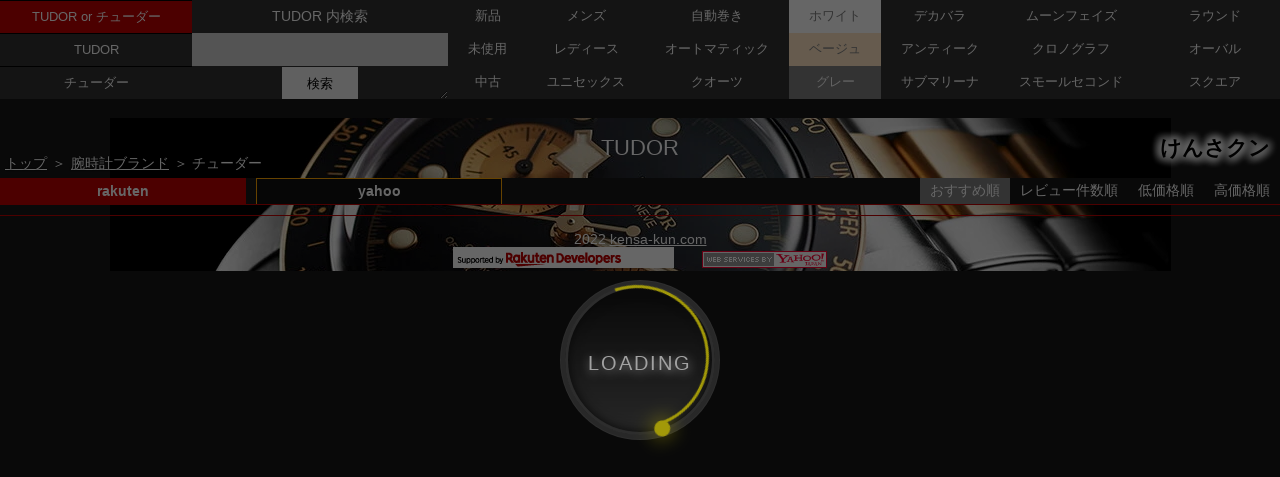

--- FILE ---
content_type: text/html
request_url: https://kensa-kun.com/watch/tudor.html
body_size: 3491
content:
<!DOCTYPE html>
<html lang="ja">
<head>
<meta charset="UTF-8">
<meta name="viewport" content="width=device-width,initial-scale=1" />
<title>TUDOR(チューダー)腕時計</title>
<meta name="description" content="TUDOR(チューダー)腕時計検索ページです。" />
<meta name="format-detection" content="telephone=no" />
<meta name="theme-color" content="black"><!--スマホアドレスバー色-->
<link rel="shortcut icon" href="https://kensa-kun.com/images/favicon.ico">
<link rel="stylesheet" href="/css/index.css" />
<script src="/api_javascript/index.js"></script>
<script src="/api_javascript/item.js"></script>
<script src="/api_javascript/yahooItem.js"></script>
<style type="text/css">
body{background: url(tudor/logo.jpg) no-repeat center top;}
</style>
</head>
<body>
<script src="tudor/tudor.js">
</script>
<div id="top">
<h1 id="title">TUDOR</h1>
<ol id="topicPath">
<li class="home"><a href="../">トップ</a></li>
<li><a href="./">腕時計ブランド</a></li>
<li>チューダー</li>
</ol>
</div>
<div id="main">	
	<div id="center">
	</div>
	<div id="list">
		<ul id="keyWordList">
			<li class="" r="">TUDOR</li>
			<li class="" r="チューダー ューダー">チューダー</li>
		</ul>
		<ul name="SelectList" class="SelectList col1">
			<li>新品</li>
			<li r="未使">未使用</li>
			<li>中古</li>
		</ul>
		<ul name="SelectList" class="SelectList col1">
			<li>メンズ</li>
			<li>レディース</li>
			<li>ユニセックス</li>
		</ul>
		<ul name="SelectList" class="SelectList col1">
			<li r="">自動巻き</li>
			<li>オートマティック</li>
			<li>クオーツ</li>
			<li>手巻き</li>
		</ul>
		<ul name="SelectList" class="SelectList col1">
			<li class="white">ホワイト</li>
			<li class="bejyu">ベージュ</li>
			<li class="gray">グレー</li>
			<li class="purple">パープル</li>
			<li class="pink">ピンク</li>
			<li class="black">ブラック</li>
			<li class="red">レッド</li>
			<li class="brown">ブラウン</li>
			<li class="orange">オレンジ</li>
			<li class="green">グリーン</li>
			<li class="blue">ブルー</li>
			<li class="navy">ネイビー</li>
			<li class="yellow">イエロー</li>
			<li class="rosegold">ローズ</li>
			<li class="lightgold">ゴールド</li>
			<li class="silver">シルバー</li>
		</ul>
		<ul name="SelectList" class="SelectList col1">
			<li>デカバラ</li>
			<li>アンティーク</li>
			<li>サブマリーナ</li>
			<li>レンジャー</li>
			<li>クロノタイム</li>
			<li>モンテカルロ</li>
		</ul>
		<ul name="SelectList" class="SelectList col1">
			<li>ムーンフェイズ</li>
			<li>クロノグラフ</li>
			<li>スモールセコンド</li>
			<li>デイト</li>
			<li>3針</li>
			<li>ダイバーズ</li>
		</ul>
		<ul name="SelectList" class="SelectList col1">
			<li>ラウンド</li>
			<li>オーバル</li>
			<li>スクエア</li>
			<li>レクタンギュラー</li>
			<li>ビッグフェイス</li>
		</ul>
		<ul name="SelectList" class="SelectList col1">
			<li>アリゲーターレザー</li>
			<li>ステンレススチール</li>
			<li>ラバー</li>
			<li>牛革</li>
			<li>クロコダイル</li>
			<li>セラミック</li>
			<li>チタン</li>
			<li>ナイロン</li>
			<li>ゴールド</li>
			<li>ウレタン</li>
			<li>サテン</li>
			<li>合皮</li>
			<li>フェイクレザー</li>
			<li>リザード</li>
			<li>パイソン</li>
			<li>オーストリッチ</li>
		</ul>
	</div>
	<div id="right">
	</div>
</div>
<div id="bottom">
</div>
</body>
</html>

--- FILE ---
content_type: text/html; charset=UTF-8
request_url: https://kensa-kun.com/api_lib/yahooItemSearch.php?query=(%E3%83%81%E3%83%A5%E3%83%BC%E3%83%89%E3%83%AB%20TUDOR)&sort=-score&results=30&start=1&genre_category_id=2496&seller_id=&price_from=&price_to=&condition=
body_size: 92485
content:
{"totalResultsAvailable":1816,"totalResultsReturned":30,"firstResultsPosition":1,"request":{"query":"(チュードル TUDOR)"},"hits":[{"index":1,"name":"訳あり チュードル TUDOR 79220R ヘリテージ ブラックベイ 自動巻き メンズ _877463","description":"■商品情報<br>ブランド：　チュードル/TUDOR<br>モデル名：　ヘリテージ ブラックベイ<br>対象：　メンズ<br>素材：　SS × 革<br>文字盤色：　ブラック<br>ムーブメント：自動巻き<br>Ref.No：　79220R<br>シリアル：J888***<br>付属品：尾錠（バックル）<br>ケースサイズ(ｗ)：約 41mm<br>ベルトサイズ：約 19.5cm<br>※ベルトサイズとは、ケース部分も含めた総腕回りのサイズになります。<br>ラグ幅：　22mm<br>日差：　-65秒/日　※参考値<br><br>■商品の状態ランク<br>本体ランク：BC<br>ベルトランク：N ※社外品<br><br>■商品の状態<br>ガラス：僅かな擦り傷<br>ケース：擦り傷が多い、小さい打痕(全体)<br>ベゼル：いくつかの薄い擦り傷、小さい打痕(全体)<br>ベルト/ブレスレット：未使用品<br>針：少しのダメージ、シミ<br>文字盤：　僅かなシミ(インデックス)","headLine":"","url":"https://ck.jp.ap.valuecommerce.com/servlet/referral?sid=2395414&pid=887786882&vc_url=https%3A%2F%2Fstore.shopping.yahoo.co.jp%2Fcloser0510%2F877463.html","inStock":true,"code":"closer0510_877463","condition":"used","imageId":"closer0510_877463","image":{"small":"https://item-shopping.c.yimg.jp/i/c/closer0510_877463","medium":"https://item-shopping.c.yimg.jp/i/g/closer0510_877463"},"review":{"count":0,"url":"https://ck.jp.ap.valuecommerce.com/servlet/referral?sid=2395414&pid=887786882&vc_url=https%3A%2F%2Fshopping.yahoo.co.jp%2Freview%2Fitem%2Flist%3Fstore_id%3Dcloser0510%26page_key%3D877463","rate":0},"affiliateRate":1,"price":294800,"premiumPrice":294800,"premiumPriceStatus":false,"premiumDiscountRate":null,"premiumDiscountType":null,"priceLabel":{"taxable":true,"defaultPrice":294800,"discountedPrice":null,"fixedPrice":null,"premiumPrice":null,"periodStart":null,"periodEnd":null},"point":{"amount":0,"times":0,"bonusAmount":0,"bonusTimes":0,"lyLimitedBonusAmount":2680,"lyLimitedBonusTimes":1,"premiumAmount":0,"premiumTimes":0,"premiumBonusAmount":0,"premiumBonusTimes":0,"lyLimitedPremiumBonusAmount":2680,"lyLimitedPremiumBonusTimes":1},"shipping":{"code":2,"name":"送料無料"},"genreCategory":{"id":1647,"name":"メンズ腕時計","depth":4},"parentGenreCategories":[{"id":13457,"depth":1,"name":"ファッション"},{"id":2496,"depth":2,"name":"腕時計、アクセサリー"},{"id":5192,"depth":3,"name":"腕時計、懐中時計"}],"brand":{"id":1188,"name":"TUDOR"},"parentBrands":[{"id":1,"name":"ブランド"}],"janCode":"","payment":"256 512 1024 16 128 4096 16384 1 2 4 64","releaseDate":null,"seller":{"sellerId":"closer0510","name":"CLOSER Yahoo!ショップ","url":"https://store.shopping.yahoo.co.jp/closer0510/","isBestSeller":false,"review":{"rate":4.73,"count":326},"imageId":"closer0510_1"},"delivery":{"deadLine":15,"day":1,"area":"13"}},{"index":2,"name":"チュードル TUDOR 79470 ブラックベイ プロ GMT デイト 自動巻き メンズ 美品 _931821","description":"■商品情報<br>ブランド：　チュードル/TUDOR<br>モデル名：　ブラックベイ プロ<br>対象：　メンズ<br>素材：　SS × SS<br>文字盤色：　ブラック<br>ムーブメント：自動巻き<br>Ref.No：　79470<br>シリアル：Q48V***<br>機能・特徴：デイト、GMT <br>付属品：なし(本体のみ)<br>ケースサイズ(ｗ)：約 40mm<br>ベルトサイズ：約 17.5cm<br>※ベルトサイズとは、ケース部分も含めた総腕回りのサイズになります。<br>ラグ幅：　20mm<br>日差：　+3秒/日　※参考値<br>OH歴：　弊社では実施しておりません。<br><br>■商品の状態ランク<br>本体ランク：A<br>ベルトランク：A<br><br>■商品の状態<br>ガラス：僅かな擦り傷<br>ケース：僅かな擦り傷(所々に)<br>ベゼル：僅かな擦り傷、小さい打痕(全体)<br>ベルト/ブレスレット：いくつかの薄い擦り傷(所々に)<br>針：綺麗な状態<br>文字盤：　綺麗な状態","headLine":"","url":"https://ck.jp.ap.valuecommerce.com/servlet/referral?sid=2395414&pid=887786882&vc_url=https%3A%2F%2Fstore.shopping.yahoo.co.jp%2Fcloser0510%2F931821.html","inStock":true,"code":"closer0510_931821","condition":"used","imageId":"closer0510_931821","image":{"small":"https://item-shopping.c.yimg.jp/i/c/closer0510_931821","medium":"https://item-shopping.c.yimg.jp/i/g/closer0510_931821"},"review":{"count":0,"url":"https://ck.jp.ap.valuecommerce.com/servlet/referral?sid=2395414&pid=887786882&vc_url=https%3A%2F%2Fshopping.yahoo.co.jp%2Freview%2Fitem%2Flist%3Fstore_id%3Dcloser0510%26page_key%3D931821","rate":0},"affiliateRate":1,"price":393800,"premiumPrice":393800,"premiumPriceStatus":false,"premiumDiscountRate":null,"premiumDiscountType":null,"priceLabel":{"taxable":true,"defaultPrice":393800,"discountedPrice":null,"fixedPrice":null,"premiumPrice":null,"periodStart":null,"periodEnd":null},"point":{"amount":0,"times":0,"bonusAmount":0,"bonusTimes":0,"lyLimitedBonusAmount":3580,"lyLimitedBonusTimes":1,"premiumAmount":0,"premiumTimes":0,"premiumBonusAmount":0,"premiumBonusTimes":0,"lyLimitedPremiumBonusAmount":3580,"lyLimitedPremiumBonusTimes":1},"shipping":{"code":2,"name":"送料無料"},"genreCategory":{"id":1647,"name":"メンズ腕時計","depth":4},"parentGenreCategories":[{"id":13457,"depth":1,"name":"ファッション"},{"id":2496,"depth":2,"name":"腕時計、アクセサリー"},{"id":5192,"depth":3,"name":"腕時計、懐中時計"}],"brand":{"id":1188,"name":"TUDOR"},"parentBrands":[{"id":1,"name":"ブランド"}],"janCode":"","payment":"16 64 256 1 2 128 512 1024 4096 16384 4","releaseDate":null,"seller":{"sellerId":"closer0510","name":"CLOSER Yahoo!ショップ","url":"https://store.shopping.yahoo.co.jp/closer0510/","isBestSeller":false,"review":{"rate":4.73,"count":326},"imageId":"closer0510_1"},"delivery":{"deadLine":15,"day":1,"area":"13"}},{"index":3,"name":"チュードル TUDOR 74000N プリンス デイト デイト 自動巻き ボーイズ _900031","description":"■商品情報<br>ブランド：　チュードル/TUDOR<br>モデル名：　プリンス デイト<br>対象：　ボーイズ<br>素材：　SS × SS<br>文字盤色：　ブラック<br>ムーブメント：自動巻き<br>Ref.No：　74000N<br>シリアル：B924***<br>機能・特徴：デイト <br>付属品：なし(本体のみ)<br>ケースサイズ(ｗ)：約 34mm<br>ベルトサイズ：約 17cm<br>※ベルトサイズとは、ケース部分も含めた総腕回りのサイズになります。<br>ラグ幅：　19mm<br>日差：　+4秒/日　※参考値<br>OH歴：　弊社では実施しておりません。<br><br>■商品の状態ランク<br>本体ランク：B<br>ベルトランク：B<br><br>■商品の状態<br>ガラス：少しの擦り傷、カケ、チリ(12時位置、内側)<br>ケース：少しの擦り傷、小さい打痕(所々に)<br>ベゼル：軽い擦り傷、小さい打痕(所々に)<br>ベルト/ブレスレット：軽い擦り傷、ダレ(全体)<br>針：軽いダメージ、ひびわれ(夜光)<br>文字盤：　軽いダメージ、シミ(所々に)","headLine":"","url":"https://ck.jp.ap.valuecommerce.com/servlet/referral?sid=2395414&pid=887786882&vc_url=https%3A%2F%2Fstore.shopping.yahoo.co.jp%2Fcloser0510%2F900031.html","inStock":true,"code":"closer0510_900031","condition":"used","imageId":"closer0510_900031","image":{"small":"https://item-shopping.c.yimg.jp/i/c/closer0510_900031","medium":"https://item-shopping.c.yimg.jp/i/g/closer0510_900031"},"review":{"count":0,"url":"https://ck.jp.ap.valuecommerce.com/servlet/referral?sid=2395414&pid=887786882&vc_url=https%3A%2F%2Fshopping.yahoo.co.jp%2Freview%2Fitem%2Flist%3Fstore_id%3Dcloser0510%26page_key%3D900031","rate":0},"affiliateRate":1,"price":228800,"premiumPrice":228800,"premiumPriceStatus":false,"premiumDiscountRate":null,"premiumDiscountType":null,"priceLabel":{"taxable":true,"defaultPrice":228800,"discountedPrice":null,"fixedPrice":null,"premiumPrice":null,"periodStart":null,"periodEnd":null},"point":{"amount":0,"times":0,"bonusAmount":0,"bonusTimes":0,"lyLimitedBonusAmount":2080,"lyLimitedBonusTimes":1,"premiumAmount":0,"premiumTimes":0,"premiumBonusAmount":0,"premiumBonusTimes":0,"lyLimitedPremiumBonusAmount":2080,"lyLimitedPremiumBonusTimes":1},"shipping":{"code":2,"name":"送料無料"},"genreCategory":{"id":1647,"name":"メンズ腕時計","depth":4},"parentGenreCategories":[{"id":13457,"depth":1,"name":"ファッション"},{"id":2496,"depth":2,"name":"腕時計、アクセサリー"},{"id":5192,"depth":3,"name":"腕時計、懐中時計"}],"brand":{"id":1188,"name":"TUDOR"},"parentBrands":[{"id":1,"name":"ブランド"}],"janCode":"","payment":"16 128 512 4096 64 256 1024 16384 1 2 4","releaseDate":null,"seller":{"sellerId":"closer0510","name":"CLOSER Yahoo!ショップ","url":"https://store.shopping.yahoo.co.jp/closer0510/","isBestSeller":false,"review":{"rate":4.73,"count":326},"imageId":"closer0510_1"},"delivery":{"deadLine":15,"day":1,"area":"13"}},{"index":4,"name":"チュードル TUDOR 79000 ブラックベイ 54 自動巻き メンズ 極美品 箱・保証書付き_922799","description":"■商品情報<br>ブランド：　チュードル/TUDOR<br>モデル名：　ブラックベイ 54<br>対象：　メンズ<br>素材：　SS × SS<br>文字盤色：　ラグーンブルー<br>ムーブメント：自動巻き<br>Ref.No：　79000<br>シリアル：2G84***<br>付属品：外箱、内箱、保証書（カード）、取扱説明書 余り駒 6コマ (約4cm)<br>ケースサイズ(ｗ)：約 37mm<br>ベルトサイズ：約 17 + 4cm<br>※ベルトサイズとは、ケース部分も含めた総腕回りのサイズになります。<br>ラグ幅：　20mm<br>日差：　-13秒/日　※参考値<br>OH歴：　弊社では実施しておりません。<br>保証書の情報：　2025/11/16<br><br>■商品の状態ランク<br>本体ランク：SA<br>ベルトランク：A<br><br>■商品の状態<br>ガラス：綺麗な状態<br>ケース：僅かな擦り傷<br>ベゼル：僅かな擦り傷<br>ベルト/ブレスレット：僅かな擦り傷<br>針：綺麗な状態<br>文字盤：　綺麗な状態","headLine":"","url":"https://ck.jp.ap.valuecommerce.com/servlet/referral?sid=2395414&pid=887786882&vc_url=https%3A%2F%2Fstore.shopping.yahoo.co.jp%2Fcloser0510%2F922799.html","inStock":true,"code":"closer0510_922799","condition":"used","imageId":"closer0510_922799","image":{"small":"https://item-shopping.c.yimg.jp/i/c/closer0510_922799","medium":"https://item-shopping.c.yimg.jp/i/g/closer0510_922799"},"review":{"count":0,"url":"https://ck.jp.ap.valuecommerce.com/servlet/referral?sid=2395414&pid=887786882&vc_url=https%3A%2F%2Fshopping.yahoo.co.jp%2Freview%2Fitem%2Flist%3Fstore_id%3Dcloser0510%26page_key%3D922799","rate":0},"affiliateRate":1,"price":822800,"premiumPrice":822800,"premiumPriceStatus":false,"premiumDiscountRate":null,"premiumDiscountType":null,"priceLabel":{"taxable":true,"defaultPrice":822800,"discountedPrice":null,"fixedPrice":null,"premiumPrice":null,"periodStart":null,"periodEnd":null},"point":{"amount":0,"times":0,"bonusAmount":0,"bonusTimes":0,"lyLimitedBonusAmount":7480,"lyLimitedBonusTimes":1,"premiumAmount":0,"premiumTimes":0,"premiumBonusAmount":0,"premiumBonusTimes":0,"lyLimitedPremiumBonusAmount":7480,"lyLimitedPremiumBonusTimes":1},"shipping":{"code":2,"name":"送料無料"},"genreCategory":{"id":1647,"name":"メンズ腕時計","depth":4},"parentGenreCategories":[{"id":13457,"depth":1,"name":"ファッション"},{"id":2496,"depth":2,"name":"腕時計、アクセサリー"},{"id":5192,"depth":3,"name":"腕時計、懐中時計"}],"brand":{"id":1188,"name":"TUDOR"},"parentBrands":[{"id":1,"name":"ブランド"}],"janCode":"","payment":"64 256 16384 16 128 512 1024 4096 1 2 4","releaseDate":null,"seller":{"sellerId":"closer0510","name":"CLOSER Yahoo!ショップ","url":"https://store.shopping.yahoo.co.jp/closer0510/","isBestSeller":false,"review":{"rate":4.73,"count":326},"imageId":"closer0510_1"},"delivery":{"deadLine":15,"day":1,"area":"13"}},{"index":5,"name":"訳あり チュードル TUDOR 7934 オイスター デカバラ ヴィンテージ 手巻き メンズ _919669","description":"■商品情報<br>ブランド：　チュードル/TUDOR<br>モデル名：　オイスター<br>対象：　メンズ<br>素材：　SS × 革<br>文字盤色：　ブラック<br>ムーブメント：手巻き<br>Ref.No：　7934<br>シリアル：322***<br>付属品：なし(本体のみ)<br>ケースサイズ(ｗ)：約 35mm<br>ベルトサイズ：約 19.5cm<br>※ベルトサイズとは、ケース部分も含めた総腕回りのサイズになります。<br>ラグ幅：　19mm<br>日差：　-18秒/日　※参考値<br><br>■商品の状態ランク<br>本体ランク：BC<br>ベルトランク：N ※社外品<br><br>■商品の状態<br>ガラス：擦り傷が多い<br>ケース：擦り傷が多い、小さい打痕<br>ベゼル：擦り傷が多い、小さい打痕<br>ベルト/ブレスレット：未使用品<br>針：大きいダメージ、シミ<br>文字盤：　軽いダメージ、シミ(インデックス)","headLine":"","url":"https://ck.jp.ap.valuecommerce.com/servlet/referral?sid=2395414&pid=887786882&vc_url=https%3A%2F%2Fstore.shopping.yahoo.co.jp%2Fcloser0510%2F919669.html","inStock":true,"code":"closer0510_919669","condition":"used","imageId":"closer0510_919669","image":{"small":"https://item-shopping.c.yimg.jp/i/c/closer0510_919669","medium":"https://item-shopping.c.yimg.jp/i/g/closer0510_919669"},"review":{"count":0,"url":"https://ck.jp.ap.valuecommerce.com/servlet/referral?sid=2395414&pid=887786882&vc_url=https%3A%2F%2Fshopping.yahoo.co.jp%2Freview%2Fitem%2Flist%3Fstore_id%3Dcloser0510%26page_key%3D919669","rate":0},"affiliateRate":1,"price":173800,"premiumPrice":173800,"premiumPriceStatus":false,"premiumDiscountRate":null,"premiumDiscountType":null,"priceLabel":{"taxable":true,"defaultPrice":173800,"discountedPrice":null,"fixedPrice":null,"premiumPrice":null,"periodStart":null,"periodEnd":null},"point":{"amount":0,"times":0,"bonusAmount":0,"bonusTimes":0,"lyLimitedBonusAmount":1580,"lyLimitedBonusTimes":1,"premiumAmount":0,"premiumTimes":0,"premiumBonusAmount":0,"premiumBonusTimes":0,"lyLimitedPremiumBonusAmount":1580,"lyLimitedPremiumBonusTimes":1},"shipping":{"code":2,"name":"送料無料"},"genreCategory":{"id":1647,"name":"メンズ腕時計","depth":4},"parentGenreCategories":[{"id":13457,"depth":1,"name":"ファッション"},{"id":2496,"depth":2,"name":"腕時計、アクセサリー"},{"id":5192,"depth":3,"name":"腕時計、懐中時計"}],"brand":{"id":1188,"name":"TUDOR"},"parentBrands":[{"id":1,"name":"ブランド"}],"janCode":"","payment":"1024 2 4 16 64 128 256 4096 16384 1 512","releaseDate":null,"seller":{"sellerId":"closer0510","name":"CLOSER Yahoo!ショップ","url":"https://store.shopping.yahoo.co.jp/closer0510/","isBestSeller":false,"review":{"rate":4.73,"count":326},"imageId":"closer0510_1"},"delivery":{"deadLine":15,"day":1,"area":"13"}},{"index":6,"name":"訳あり チュードル TUDOR 96090 プリンセス オイスターデイト レディサブ デイト cal.2671 自動巻き レディース _896772【ev10】","description":"■商品情報<br>ブランド：　チュードル/TUDOR<br>モデル名：　プリンセス オイスターデイト レディサブ<br>対象：　レディース<br>素材：　SS × SS<br>文字盤色：　ホワイト<br>ムーブメント：自動巻き<br>Ref.No：　96090<br>シリアル：B438***<br>機能・特徴：デイト <br>付属品：なし(本体のみ)<br>ケースサイズ(ｗ)：約 27mm<br>ベルトサイズ：約 16.5cm<br>※ベルトサイズとは、ケース部分も含めた総腕回りのサイズになります。<br>ラグ幅：　13mm<br>日差：　-68秒/日　※参考値<br><br>■商品の状態ランク<br>本体ランク：BC<br>ベルトランク：AB<br><br>■商品の状態<br>ガラス：少しの擦り傷、小さい当たりキズ<br>ケース：少しの擦り傷、小さい打痕<br>ベゼル：僅かな擦り傷<br>ベルト/ブレスレット：僅かな擦り傷<br>針：少しのダメージ、シミ<br>文字盤：　大きいダメージ、ひびわれ","headLine":"","url":"https://ck.jp.ap.valuecommerce.com/servlet/referral?sid=2395414&pid=887786882&vc_url=https%3A%2F%2Fstore.shopping.yahoo.co.jp%2Fcloser0510%2F896772.html","inStock":true,"code":"closer0510_896772","condition":"used","imageId":"closer0510_896772","image":{"small":"https://item-shopping.c.yimg.jp/i/c/closer0510_896772","medium":"https://item-shopping.c.yimg.jp/i/g/closer0510_896772"},"review":{"count":0,"url":"https://ck.jp.ap.valuecommerce.com/servlet/referral?sid=2395414&pid=887786882&vc_url=https%3A%2F%2Fshopping.yahoo.co.jp%2Freview%2Fitem%2Flist%3Fstore_id%3Dcloser0510%26page_key%3D896772","rate":0},"affiliateRate":1,"price":106920,"premiumPrice":106920,"premiumPriceStatus":false,"premiumDiscountRate":null,"premiumDiscountType":null,"priceLabel":{"taxable":true,"defaultPrice":106920,"discountedPrice":null,"fixedPrice":null,"premiumPrice":null,"periodStart":1767956400,"periodEnd":1768496340},"point":{"amount":0,"times":0,"bonusAmount":0,"bonusTimes":0,"lyLimitedBonusAmount":972,"lyLimitedBonusTimes":1,"premiumAmount":0,"premiumTimes":0,"premiumBonusAmount":0,"premiumBonusTimes":0,"lyLimitedPremiumBonusAmount":972,"lyLimitedPremiumBonusTimes":1},"shipping":{"code":2,"name":"送料無料"},"genreCategory":{"id":68080,"name":"レディース腕時計","depth":4},"parentGenreCategories":[{"id":13457,"depth":1,"name":"ファッション"},{"id":2496,"depth":2,"name":"腕時計、アクセサリー"},{"id":5192,"depth":3,"name":"腕時計、懐中時計"}],"brand":{"id":1188,"name":"TUDOR"},"parentBrands":[{"id":1,"name":"ブランド"}],"janCode":"","payment":"4 1024 16384 1 16 64 128 256 512 4096 2","releaseDate":null,"seller":{"sellerId":"closer0510","name":"CLOSER Yahoo!ショップ","url":"https://store.shopping.yahoo.co.jp/closer0510/","isBestSeller":false,"review":{"rate":4.73,"count":326},"imageId":"closer0510_1"},"delivery":{"deadLine":15,"day":1,"area":"13"}},{"index":7,"name":"チュードル TUDOR 20300 スポーツライン クロノグラフ デイト 自動巻き メンズ _935201","description":"■商品情報<br>ブランド：　チュードル/TUDOR<br>モデル名：　スポーツライン<br>対象：　メンズ<br>素材：　SS × SS<br>文字盤色：　ブラック<br>ムーブメント：自動巻き<br>Ref.No：　20300<br>シリアル：H854***<br>機能・特徴：デイト、クロノグラフ、スモールセコンド <br>付属品：なし(本体のみ)<br>ケースサイズ(ｗ)：約 41mm<br>ベルトサイズ：約 17cm<br>※ベルトサイズとは、ケース部分も含めた総腕回りのサイズになります。<br>ラグ幅：　21mm<br>日差：　-17秒/日　※参考値<br>OH歴：　弊社では実施しておりません。<br><br>■商品の状態ランク<br>本体ランク：B<br>ベルトランク：A<br><br>■商品の状態<br>ガラス：擦り傷が多い、カケ(全体、外周)<br>ケース：僅かな擦り傷<br>ベゼル：僅かな擦り傷<br>ベルト/ブレスレット：僅かな擦り傷<br>針：少しのダメージ、シミ<br>文字盤：　僅かなシミ(インデックス)","headLine":"","url":"https://ck.jp.ap.valuecommerce.com/servlet/referral?sid=2395414&pid=887786882&vc_url=https%3A%2F%2Fstore.shopping.yahoo.co.jp%2Fcloser0510%2F935201.html","inStock":true,"code":"closer0510_935201","condition":"used","imageId":"closer0510_935201","image":{"small":"https://item-shopping.c.yimg.jp/i/c/closer0510_935201","medium":"https://item-shopping.c.yimg.jp/i/g/closer0510_935201"},"review":{"count":0,"url":"https://ck.jp.ap.valuecommerce.com/servlet/referral?sid=2395414&pid=887786882&vc_url=https%3A%2F%2Fshopping.yahoo.co.jp%2Freview%2Fitem%2Flist%3Fstore_id%3Dcloser0510%26page_key%3D935201","rate":0},"affiliateRate":1,"price":239800,"premiumPrice":239800,"premiumPriceStatus":false,"premiumDiscountRate":null,"premiumDiscountType":null,"priceLabel":{"taxable":true,"defaultPrice":239800,"discountedPrice":null,"fixedPrice":null,"premiumPrice":null,"periodStart":null,"periodEnd":null},"point":{"amount":0,"times":0,"bonusAmount":0,"bonusTimes":0,"lyLimitedBonusAmount":2180,"lyLimitedBonusTimes":1,"premiumAmount":0,"premiumTimes":0,"premiumBonusAmount":0,"premiumBonusTimes":0,"lyLimitedPremiumBonusAmount":2180,"lyLimitedPremiumBonusTimes":1},"shipping":{"code":2,"name":"送料無料"},"genreCategory":{"id":1647,"name":"メンズ腕時計","depth":4},"parentGenreCategories":[{"id":13457,"depth":1,"name":"ファッション"},{"id":2496,"depth":2,"name":"腕時計、アクセサリー"},{"id":5192,"depth":3,"name":"腕時計、懐中時計"}],"brand":{"id":1188,"name":"TUDOR"},"parentBrands":[{"id":1,"name":"ブランド"}],"janCode":"","payment":"16384 1 2 16 64 128 4096 4 256 512 1024","releaseDate":null,"seller":{"sellerId":"closer0510","name":"CLOSER Yahoo!ショップ","url":"https://store.shopping.yahoo.co.jp/closer0510/","isBestSeller":false,"review":{"rate":4.73,"count":326},"imageId":"closer0510_1"},"delivery":{"deadLine":15,"day":1,"area":"13"}},{"index":8,"name":"チュードル TUDOR 73190 プリンス デイト ミニサブ デイト 自動巻き ボーイズ 保証書付き_922309","description":"■商品情報<br>ブランド：　チュードル/TUDOR<br>モデル名：　プリンス デイト ミニサブ<br>対象：　ボーイズ<br>素材：　SS × SS<br>文字盤色：　ブルー<br>ムーブメント：自動巻き<br>Ref.No：　73190<br>シリアル：B906***<br>機能・特徴：デイト <br>付属品：保証書（冊子）<br>ケースサイズ(ｗ)：約 33mm<br>ベルトサイズ：約 15cm<br>※ベルトサイズとは、ケース部分も含めた総腕回りのサイズになります。<br>ラグ幅：　17mm<br>日差：　-14秒/日　※参考値<br>OH歴：　弊社では実施しておりません。<br>保証書の情報：　17/06/97<br><br>■商品の状態ランク<br>本体ランク：B+<br>ベルトランク：AB+<br><br>■商品の状態<br>ガラス：僅かな擦り傷<br>ケース：少しの擦り傷、小さい打痕<br>ベゼル：少しの擦り傷、夜光取れ<br>ベルト/ブレスレット：少しの擦り傷<br>針：軽いダメージ、ひびわれ<br>文字盤：　僅かなシミ、繊維(インデックス)","headLine":"","url":"https://ck.jp.ap.valuecommerce.com/servlet/referral?sid=2395414&pid=887786882&vc_url=https%3A%2F%2Fstore.shopping.yahoo.co.jp%2Fcloser0510%2F922309.html","inStock":true,"code":"closer0510_922309","condition":"used","imageId":"closer0510_922309","image":{"small":"https://item-shopping.c.yimg.jp/i/c/closer0510_922309","medium":"https://item-shopping.c.yimg.jp/i/g/closer0510_922309"},"review":{"count":0,"url":"https://ck.jp.ap.valuecommerce.com/servlet/referral?sid=2395414&pid=887786882&vc_url=https%3A%2F%2Fshopping.yahoo.co.jp%2Freview%2Fitem%2Flist%3Fstore_id%3Dcloser0510%26page_key%3D922309","rate":0},"affiliateRate":1,"price":437800,"premiumPrice":437800,"premiumPriceStatus":false,"premiumDiscountRate":null,"premiumDiscountType":null,"priceLabel":{"taxable":true,"defaultPrice":437800,"discountedPrice":null,"fixedPrice":null,"premiumPrice":null,"periodStart":null,"periodEnd":null},"point":{"amount":0,"times":0,"bonusAmount":0,"bonusTimes":0,"lyLimitedBonusAmount":3980,"lyLimitedBonusTimes":1,"premiumAmount":0,"premiumTimes":0,"premiumBonusAmount":0,"premiumBonusTimes":0,"lyLimitedPremiumBonusAmount":3980,"lyLimitedPremiumBonusTimes":1},"shipping":{"code":2,"name":"送料無料"},"genreCategory":{"id":1647,"name":"メンズ腕時計","depth":4},"parentGenreCategories":[{"id":13457,"depth":1,"name":"ファッション"},{"id":2496,"depth":2,"name":"腕時計、アクセサリー"},{"id":5192,"depth":3,"name":"腕時計、懐中時計"}],"brand":{"id":1188,"name":"TUDOR"},"parentBrands":[{"id":1,"name":"ブランド"}],"janCode":"","payment":"256 1024 2 64 512 4096 16384 1 4 16 128","releaseDate":null,"seller":{"sellerId":"closer0510","name":"CLOSER Yahoo!ショップ","url":"https://store.shopping.yahoo.co.jp/closer0510/","isBestSeller":false,"review":{"rate":4.73,"count":326},"imageId":"closer0510_1"},"delivery":{"deadLine":15,"day":1,"area":"13"}},{"index":9,"name":"チュードル TUDOR 74000 プリンス デイト 自動巻き メンズ _917754","description":"■商品情報<br>ブランド：　チュードル/TUDOR<br>モデル名：　プリンス デイト<br>対象：　メンズ<br>素材：　SS × SS<br>文字盤色：　ピンク<br>ムーブメント：自動巻き<br>Ref.No：　74000<br>シリアル：B927***<br>機能・特徴：デイト <br>付属品：なし(本体のみ)<br>ケースサイズ(ｗ)：約 34mm<br>ベルトサイズ：約 16.5cm<br>※ベルトサイズとは、ケース部分も含めた総腕回りのサイズになります。<br>ラグ幅：　19mm<br>日差：　+22秒/日　※参考値<br>OH歴：　弊社では実施しておりません。<br><br>■商品の状態ランク<br>本体ランク：B<br>ベルトランク：B<br><br>■商品の状態<br>ガラス：軽い擦り傷(12時位置、中心)<br>ケース：軽い擦り傷、小さい打痕(全体)<br>ベゼル：軽い擦り傷、小さい打痕(全体)<br>ベルト/ブレスレット：軽い擦り傷、深い傷(所々に)<br>針：僅かなシミ<br>文字盤：　少しのダメージ、シミ(インデックス)","headLine":"","url":"https://ck.jp.ap.valuecommerce.com/servlet/referral?sid=2395414&pid=887786882&vc_url=https%3A%2F%2Fstore.shopping.yahoo.co.jp%2Fcloser0510%2F917754.html","inStock":true,"code":"closer0510_917754","condition":"used","imageId":"closer0510_917754","image":{"small":"https://item-shopping.c.yimg.jp/i/c/closer0510_917754","medium":"https://item-shopping.c.yimg.jp/i/g/closer0510_917754"},"review":{"count":0,"url":"https://ck.jp.ap.valuecommerce.com/servlet/referral?sid=2395414&pid=887786882&vc_url=https%3A%2F%2Fshopping.yahoo.co.jp%2Freview%2Fitem%2Flist%3Fstore_id%3Dcloser0510%26page_key%3D917754","rate":0},"affiliateRate":1,"price":250800,"premiumPrice":250800,"premiumPriceStatus":false,"premiumDiscountRate":null,"premiumDiscountType":null,"priceLabel":{"taxable":true,"defaultPrice":250800,"discountedPrice":null,"fixedPrice":null,"premiumPrice":null,"periodStart":null,"periodEnd":null},"point":{"amount":0,"times":0,"bonusAmount":0,"bonusTimes":0,"lyLimitedBonusAmount":2280,"lyLimitedBonusTimes":1,"premiumAmount":0,"premiumTimes":0,"premiumBonusAmount":0,"premiumBonusTimes":0,"lyLimitedPremiumBonusAmount":2280,"lyLimitedPremiumBonusTimes":1},"shipping":{"code":2,"name":"送料無料"},"genreCategory":{"id":1647,"name":"メンズ腕時計","depth":4},"parentGenreCategories":[{"id":13457,"depth":1,"name":"ファッション"},{"id":2496,"depth":2,"name":"腕時計、アクセサリー"},{"id":5192,"depth":3,"name":"腕時計、懐中時計"}],"brand":{"id":1188,"name":"TUDOR"},"parentBrands":[{"id":1,"name":"ブランド"}],"janCode":"","payment":"16384 1 4 16 128 512 1024 4096 2 64 256","releaseDate":null,"seller":{"sellerId":"closer0510","name":"CLOSER Yahoo!ショップ","url":"https://store.shopping.yahoo.co.jp/closer0510/","isBestSeller":false,"review":{"rate":4.73,"count":326},"imageId":"closer0510_1"},"delivery":{"deadLine":15,"day":1,"area":"13"}},{"index":10,"name":"チュードル TUDOR 7966 プリンス オイスターデイト コバラ リダンダイアル デイト 自動巻き メンズ _894625【ev10】","description":"■商品情報<br>ブランド：　チュードル/TUDOR<br>モデル名：　プリンス オイスターデイト コバラ リダンダイアル<br>対象：　メンズ<br>素材：　SS × 革<br>文字盤色：　シルバー<br>ムーブメント：自動巻き<br>Ref.No：　7966<br>シリアル：498***<br>機能・特徴：デイト <br>付属品：なし(本体のみ)<br>ケースサイズ(ｗ)：約 34mm<br>ベルトサイズ：約 19.5cm<br>※ベルトサイズとは、ケース部分も含めた総腕回りのサイズになります。<br>ラグ幅：　19mm<br>日差：　-41秒/日　※参考値<br>OH歴：　弊社では実施しておりません。<br><br>■商品の状態ランク<br>本体ランク：B<br>ベルトランク：N ※社外品<br><br>■商品の状態<br>ガラス：軽い擦り傷、打痕、小さい当たりキズ<br>ケース：擦り傷が多い、小さい打痕<br>ベゼル：擦り傷が多い、小さい打痕<br>ベルト/ブレスレット：未使用品<br>針：大きいダメージ、シミ<br>文字盤：　大きいダメージ、ひびわれ、ヤケ、塗装剥がれ","headLine":"","url":"https://ck.jp.ap.valuecommerce.com/servlet/referral?sid=2395414&pid=887786882&vc_url=https%3A%2F%2Fstore.shopping.yahoo.co.jp%2Fcloser0510%2F894625.html","inStock":true,"code":"closer0510_894625","condition":"used","imageId":"closer0510_894625","image":{"small":"https://item-shopping.c.yimg.jp/i/c/closer0510_894625","medium":"https://item-shopping.c.yimg.jp/i/g/closer0510_894625"},"review":{"count":0,"url":"https://ck.jp.ap.valuecommerce.com/servlet/referral?sid=2395414&pid=887786882&vc_url=https%3A%2F%2Fshopping.yahoo.co.jp%2Freview%2Fitem%2Flist%3Fstore_id%3Dcloser0510%26page_key%3D894625","rate":0},"affiliateRate":1,"price":126720,"premiumPrice":126720,"premiumPriceStatus":false,"premiumDiscountRate":null,"premiumDiscountType":null,"priceLabel":{"taxable":true,"defaultPrice":126720,"discountedPrice":null,"fixedPrice":null,"premiumPrice":null,"periodStart":1767956400,"periodEnd":1768496340},"point":{"amount":0,"times":0,"bonusAmount":0,"bonusTimes":0,"lyLimitedBonusAmount":1152,"lyLimitedBonusTimes":1,"premiumAmount":0,"premiumTimes":0,"premiumBonusAmount":0,"premiumBonusTimes":0,"lyLimitedPremiumBonusAmount":1152,"lyLimitedPremiumBonusTimes":1},"shipping":{"code":2,"name":"送料無料"},"genreCategory":{"id":1647,"name":"メンズ腕時計","depth":4},"parentGenreCategories":[{"id":13457,"depth":1,"name":"ファッション"},{"id":2496,"depth":2,"name":"腕時計、アクセサリー"},{"id":5192,"depth":3,"name":"腕時計、懐中時計"}],"brand":{"id":1188,"name":"TUDOR"},"parentBrands":[{"id":1,"name":"ブランド"}],"janCode":"","payment":"256 1024 2 512 4096 16384 1 4 16 64 128","releaseDate":null,"seller":{"sellerId":"closer0510","name":"CLOSER Yahoo!ショップ","url":"https://store.shopping.yahoo.co.jp/closer0510/","isBestSeller":false,"review":{"rate":4.73,"count":326},"imageId":"closer0510_1"},"delivery":{"deadLine":15,"day":1,"area":"13"}},{"index":11,"name":"チュードル TUDOR 7904 オイスター コバラ cal.1182 手巻き メンズ _930802","description":"■商品情報<br>ブランド：　チュードル/TUDOR<br>モデル名：　オイスター<br>対象：　メンズ<br>素材：　SS × 革<br>文字盤色：　シルバー<br>ムーブメント：手巻き<br>Ref.No：　7904<br>シリアル：128***<br>付属品：尾錠（バックル）<br>ケースサイズ(ｗ)：約 34mm<br>ベルトサイズ：約 19.5cm<br>※ベルトサイズとは、ケース部分も含めた総腕回りのサイズになります。<br>ラグ幅：　19mm<br>日差：　-19秒/日　※参考値<br>OH歴：　弊社では実施しておりません。<br><br>■商品の状態ランク<br>本体ランク：B<br>ベルトランク：N ※社外品<br><br>■商品の状態<br>ガラス：擦り傷が多い、深い傷、ひびわれ<br>ケース：擦り傷が多い、小さい打痕<br>ベゼル：擦り傷が多い、小さい打痕<br>ベルト/ブレスレット：未使用品<br>針：大きいダメージ、シミ<br>文字盤：　大きいダメージ、シミ、チリ","headLine":"","url":"https://ck.jp.ap.valuecommerce.com/servlet/referral?sid=2395414&pid=887786882&vc_url=https%3A%2F%2Fstore.shopping.yahoo.co.jp%2Fcloser0510%2F930802.html","inStock":true,"code":"closer0510_930802","condition":"used","imageId":"closer0510_930802","image":{"small":"https://item-shopping.c.yimg.jp/i/c/closer0510_930802","medium":"https://item-shopping.c.yimg.jp/i/g/closer0510_930802"},"review":{"count":0,"url":"https://ck.jp.ap.valuecommerce.com/servlet/referral?sid=2395414&pid=887786882&vc_url=https%3A%2F%2Fshopping.yahoo.co.jp%2Freview%2Fitem%2Flist%3Fstore_id%3Dcloser0510%26page_key%3D930802","rate":0},"affiliateRate":1,"price":159280,"premiumPrice":159280,"premiumPriceStatus":false,"premiumDiscountRate":null,"premiumDiscountType":null,"priceLabel":{"taxable":true,"defaultPrice":159280,"discountedPrice":null,"fixedPrice":null,"premiumPrice":null,"periodStart":null,"periodEnd":null},"point":{"amount":0,"times":0,"bonusAmount":0,"bonusTimes":0,"lyLimitedBonusAmount":1448,"lyLimitedBonusTimes":1,"premiumAmount":0,"premiumTimes":0,"premiumBonusAmount":0,"premiumBonusTimes":0,"lyLimitedPremiumBonusAmount":1448,"lyLimitedPremiumBonusTimes":1},"shipping":{"code":2,"name":"送料無料"},"genreCategory":{"id":1647,"name":"メンズ腕時計","depth":4},"parentGenreCategories":[{"id":13457,"depth":1,"name":"ファッション"},{"id":2496,"depth":2,"name":"腕時計、アクセサリー"},{"id":5192,"depth":3,"name":"腕時計、懐中時計"}],"brand":{"id":1188,"name":"TUDOR"},"parentBrands":[{"id":1,"name":"ブランド"}],"janCode":"","payment":"64 256 512 1024 4 16 128 4096 16384 1 2","releaseDate":null,"seller":{"sellerId":"closer0510","name":"CLOSER Yahoo!ショップ","url":"https://store.shopping.yahoo.co.jp/closer0510/","isBestSeller":false,"review":{"rate":4.73,"count":326},"imageId":"closer0510_1"},"delivery":{"deadLine":15,"day":1,"area":"13"}},{"index":12,"name":"チュードル TUDOR 79170 オイスターデイト クロノタイム cal.7750 自動巻き メンズ _891053","description":"■商品情報<br>ブランド：　チュードル/TUDOR<br>モデル名：　オイスターデイト クロノタイム<br>対象：　メンズ<br>素材：　SS × SS<br>文字盤色：　シルバー<br>ムーブメント：自動巻き<br>Ref.No：　79170<br>シリアル：B563***<br>機能・特徴：デイト、クロノグラフ、スモールセコンド <br>付属品：なし(本体のみ)<br>ケースサイズ(ｗ)：約 39mm<br>ベルトサイズ：約 18cm<br>※ベルトサイズとは、ケース部分も含めた総腕回りのサイズになります。<br>ラグ幅：　20mm<br>日差：　+1秒/日　※参考値<br>OH歴：　弊社では実施しておりません。<br><br>■商品の状態ランク<br>本体ランク：B<br>ベルトランク：AB<br><br>■商品の状態<br>ガラス：擦り傷が多い、小さい打痕、チリ、繊維(全体)<br>ケース：軽い擦り傷、小さい打痕(全体)<br>ベゼル：軽い擦り傷、打痕(1時位置)<br>ベルト/ブレスレット：少しの擦り傷<br>針：大きいダメージ、シミ<br>文字盤：　軽いダメージ、シミ(インデックス)","headLine":"","url":"https://ck.jp.ap.valuecommerce.com/servlet/referral?sid=2395414&pid=887786882&vc_url=https%3A%2F%2Fstore.shopping.yahoo.co.jp%2Fcloser0510%2F891053.html","inStock":true,"code":"closer0510_891053","condition":"used","imageId":"closer0510_891053","image":{"small":"https://item-shopping.c.yimg.jp/i/c/closer0510_891053","medium":"https://item-shopping.c.yimg.jp/i/g/closer0510_891053"},"review":{"count":0,"url":"https://ck.jp.ap.valuecommerce.com/servlet/referral?sid=2395414&pid=887786882&vc_url=https%3A%2F%2Fshopping.yahoo.co.jp%2Freview%2Fitem%2Flist%3Fstore_id%3Dcloser0510%26page_key%3D891053","rate":0},"affiliateRate":1,"price":635800,"premiumPrice":635800,"premiumPriceStatus":false,"premiumDiscountRate":null,"premiumDiscountType":null,"priceLabel":{"taxable":true,"defaultPrice":635800,"discountedPrice":null,"fixedPrice":null,"premiumPrice":null,"periodStart":null,"periodEnd":null},"point":{"amount":0,"times":0,"bonusAmount":0,"bonusTimes":0,"lyLimitedBonusAmount":5780,"lyLimitedBonusTimes":1,"premiumAmount":0,"premiumTimes":0,"premiumBonusAmount":0,"premiumBonusTimes":0,"lyLimitedPremiumBonusAmount":5780,"lyLimitedPremiumBonusTimes":1},"shipping":{"code":2,"name":"送料無料"},"genreCategory":{"id":1647,"name":"メンズ腕時計","depth":4},"parentGenreCategories":[{"id":13457,"depth":1,"name":"ファッション"},{"id":2496,"depth":2,"name":"腕時計、アクセサリー"},{"id":5192,"depth":3,"name":"腕時計、懐中時計"}],"brand":{"id":1188,"name":"TUDOR"},"parentBrands":[{"id":1,"name":"ブランド"}],"janCode":"","payment":"128 256 1024 4096 1 2 64 512 16384 4 16","releaseDate":null,"seller":{"sellerId":"closer0510","name":"CLOSER Yahoo!ショップ","url":"https://store.shopping.yahoo.co.jp/closer0510/","isBestSeller":false,"review":{"rate":4.73,"count":326},"imageId":"closer0510_1"},"delivery":{"deadLine":15,"day":1,"area":"13"}},{"index":13,"name":"チュードル TUDOR M7939A1A0RU-0001 ブラックベイ 58 自動巻き メンズ 美品 箱・保証書付き_903175","description":"■商品情報<br>ブランド：　チュードル/TUDOR<br>モデル名：　ブラックベイ 58<br>対象：　メンズ<br>素材：　SS × SS<br>文字盤色：　バーガンディ<br>ムーブメント：自動巻き<br>Ref.No：　M7939A1A0RU-0001<br>シリアル：5D29***<br>付属品：外箱、内箱、保証書（カード）、取扱説明書 余り駒 4コマ (約4.0cm)<br>ケースサイズ(ｗ)：約 39mm<br>ベルトサイズ：約 16 + 4.0cm<br>※ベルトサイズとは、ケース部分も含めた総腕回りのサイズになります。<br>ラグ幅：　20mm<br>日差：　-10秒/日　※参考値<br>OH歴：　弊社では実施しておりません。<br>保証書の情報：　2025/04/07<br><br>■商品の状態ランク<br>本体ランク：A<br>ベルトランク：AB<br><br>■商品の状態<br>ガラス：綺麗な状態<br>ケース：僅かな擦り傷<br>ベゼル：綺麗な状態<br>ベルト/ブレスレット：僅かな擦り傷<br>針：綺麗な状態<br>文字盤：　綺麗な状態","headLine":"","url":"https://ck.jp.ap.valuecommerce.com/servlet/referral?sid=2395414&pid=887786882&vc_url=https%3A%2F%2Fstore.shopping.yahoo.co.jp%2Fcloser0510%2F903175.html","inStock":true,"code":"closer0510_903175","condition":"used","imageId":"closer0510_903175","image":{"small":"https://item-shopping.c.yimg.jp/i/c/closer0510_903175","medium":"https://item-shopping.c.yimg.jp/i/g/closer0510_903175"},"review":{"count":0,"url":"https://ck.jp.ap.valuecommerce.com/servlet/referral?sid=2395414&pid=887786882&vc_url=https%3A%2F%2Fshopping.yahoo.co.jp%2Freview%2Fitem%2Flist%3Fstore_id%3Dcloser0510%26page_key%3D903175","rate":0},"affiliateRate":1,"price":599280,"premiumPrice":599280,"premiumPriceStatus":false,"premiumDiscountRate":null,"premiumDiscountType":null,"priceLabel":{"taxable":true,"defaultPrice":599280,"discountedPrice":null,"fixedPrice":null,"premiumPrice":null,"periodStart":null,"periodEnd":null},"point":{"amount":0,"times":0,"bonusAmount":0,"bonusTimes":0,"lyLimitedBonusAmount":5448,"lyLimitedBonusTimes":1,"premiumAmount":0,"premiumTimes":0,"premiumBonusAmount":0,"premiumBonusTimes":0,"lyLimitedPremiumBonusAmount":5448,"lyLimitedPremiumBonusTimes":1},"shipping":{"code":2,"name":"送料無料"},"genreCategory":{"id":1647,"name":"メンズ腕時計","depth":4},"parentGenreCategories":[{"id":13457,"depth":1,"name":"ファッション"},{"id":2496,"depth":2,"name":"腕時計、アクセサリー"},{"id":5192,"depth":3,"name":"腕時計、懐中時計"}],"brand":{"id":1188,"name":"TUDOR"},"parentBrands":[{"id":1,"name":"ブランド"}],"janCode":"","payment":"64 256 512 4096 16384 1 2 16 128 1024 4","releaseDate":null,"seller":{"sellerId":"closer0510","name":"CLOSER Yahoo!ショップ","url":"https://store.shopping.yahoo.co.jp/closer0510/","isBestSeller":false,"review":{"rate":4.73,"count":326},"imageId":"closer0510_1"},"delivery":{"deadLine":15,"day":1,"area":"13"}},{"index":14,"name":"チュードル TUDOR M79640-0003/ブラックベイワン36 中古 ASK002","description":null,"headLine":"チューダー 腕時計","url":"https://ck.jp.ap.valuecommerce.com/servlet/referral?sid=2395414&pid=887786882&vc_url=https%3A%2F%2Fstore.shopping.yahoo.co.jp%2Faskwatch%2F15274-250810-0662.html","inStock":true,"code":"askwatch_15274-250810-0662","condition":"used","imageId":"askwatch_15274-250810-0662","image":{"small":"https://item-shopping.c.yimg.jp/i/c/askwatch_15274-250810-0662","medium":"https://item-shopping.c.yimg.jp/i/g/askwatch_15274-250810-0662"},"review":{"count":0,"url":"https://ck.jp.ap.valuecommerce.com/servlet/referral?sid=2395414&pid=887786882&vc_url=https%3A%2F%2Fshopping.yahoo.co.jp%2Freview%2Fitem%2Flist%3Fstore_id%3Daskwatch%26page_key%3D15274-250810-0662","rate":0},"affiliateRate":1,"price":375870,"premiumPrice":375870,"premiumPriceStatus":false,"premiumDiscountRate":null,"premiumDiscountType":null,"priceLabel":{"taxable":true,"defaultPrice":375870,"discountedPrice":null,"fixedPrice":null,"premiumPrice":null,"periodStart":1754996400,"periodEnd":null},"point":{"amount":0,"times":0,"bonusAmount":0,"bonusTimes":0,"lyLimitedBonusAmount":3417,"lyLimitedBonusTimes":1,"premiumAmount":0,"premiumTimes":0,"premiumBonusAmount":0,"premiumBonusTimes":0,"lyLimitedPremiumBonusAmount":3417,"lyLimitedPremiumBonusTimes":1},"shipping":{"code":2,"name":"送料無料"},"genreCategory":{"id":1647,"name":"メンズ腕時計","depth":4},"parentGenreCategories":[{"id":13457,"depth":1,"name":"ファッション"},{"id":2496,"depth":2,"name":"腕時計、アクセサリー"},{"id":5192,"depth":3,"name":"腕時計、懐中時計"}],"brand":{"id":1188,"name":"TUDOR"},"parentBrands":[{"id":1,"name":"ブランド"}],"janCode":"","payment":"4096 16384 1 2 16 64","releaseDate":null,"seller":{"sellerId":"askwatch","name":"ASKWATCH","url":"https://store.shopping.yahoo.co.jp/askwatch/","isBestSeller":false,"review":{"rate":0,"count":1},"imageId":"askwatch_1"},"delivery":{"deadLine":null,"day":null,"area":""}},{"index":15,"name":"チュードル TUDOR 85190P ハイドロノート デイト 自動巻き メンズ _893543","description":"■商品情報<br>ブランド：　チュードル/TUDOR<br>モデル名：　ハイドロノート<br>対象：　メンズ<br>素材：　SS × SS<br>文字盤色：　ブラック<br>ムーブメント：自動巻き<br>Ref.No：　85190P<br>シリアル：828***<br>機能・特徴：デイト <br>付属品：なし(本体のみ)<br>ケースサイズ(ｗ)：約 37mm<br>ベルトサイズ：約 15.5cm<br>※ベルトサイズとは、ケース部分も含めた総腕回りのサイズになります。<br>ラグ幅：　17mm<br>日差：　+4秒/日　※参考値<br>OH歴：　弊社では実施しておりません。<br><br>■商品の状態ランク<br>本体ランク：B<br>ベルトランク：B<br><br>■商品の状態<br>ガラス：少しの擦り傷、カケ(外周)<br>ケース：少しの擦り傷、小さい打痕、打痕<br>ベゼル：少しの擦り傷、小さい打痕<br>ベルト/ブレスレット：軽い擦り傷<br>針：少しのダメージ、僅かなシミ(所々に)<br>文字盤：　少しのダメージ、僅かなシミ(インデックス)","headLine":"","url":"https://ck.jp.ap.valuecommerce.com/servlet/referral?sid=2395414&pid=887786882&vc_url=https%3A%2F%2Fstore.shopping.yahoo.co.jp%2Fcloser0510%2F893543.html","inStock":true,"code":"closer0510_893543","condition":"used","imageId":"closer0510_893543","image":{"small":"https://item-shopping.c.yimg.jp/i/c/closer0510_893543","medium":"https://item-shopping.c.yimg.jp/i/g/closer0510_893543"},"review":{"count":0,"url":"https://ck.jp.ap.valuecommerce.com/servlet/referral?sid=2395414&pid=887786882&vc_url=https%3A%2F%2Fshopping.yahoo.co.jp%2Freview%2Fitem%2Flist%3Fstore_id%3Dcloser0510%26page_key%3D893543","rate":0},"affiliateRate":1,"price":217800,"premiumPrice":217800,"premiumPriceStatus":false,"premiumDiscountRate":null,"premiumDiscountType":null,"priceLabel":{"taxable":true,"defaultPrice":217800,"discountedPrice":null,"fixedPrice":null,"premiumPrice":null,"periodStart":null,"periodEnd":null},"point":{"amount":0,"times":0,"bonusAmount":0,"bonusTimes":0,"lyLimitedBonusAmount":1980,"lyLimitedBonusTimes":1,"premiumAmount":0,"premiumTimes":0,"premiumBonusAmount":0,"premiumBonusTimes":0,"lyLimitedPremiumBonusAmount":1980,"lyLimitedPremiumBonusTimes":1},"shipping":{"code":2,"name":"送料無料"},"genreCategory":{"id":1647,"name":"メンズ腕時計","depth":4},"parentGenreCategories":[{"id":13457,"depth":1,"name":"ファッション"},{"id":2496,"depth":2,"name":"腕時計、アクセサリー"},{"id":5192,"depth":3,"name":"腕時計、懐中時計"}],"brand":{"id":1188,"name":"TUDOR"},"parentBrands":[{"id":1,"name":"ブランド"}],"janCode":"","payment":"64 256 512 16384 2 4 128 1024 4096 1 16","releaseDate":null,"seller":{"sellerId":"closer0510","name":"CLOSER Yahoo!ショップ","url":"https://store.shopping.yahoo.co.jp/closer0510/","isBestSeller":false,"review":{"rate":4.73,"count":326},"imageId":"closer0510_1"},"delivery":{"deadLine":15,"day":1,"area":"13"}},{"index":16,"name":"チュードル TUDOR 38620 モナーク デイト 自動巻き メンズ _918538","description":"■商品情報<br>ブランド：　チュードル/TUDOR<br>モデル名：　モナーク<br>対象：　メンズ<br>素材：　SS × SS<br>文字盤色：　ブラック<br>ムーブメント：自動巻き<br>Ref.No：　38620<br>シリアル：859***<br>機能・特徴：デイト <br>付属品：なし(本体のみ)<br>ケースサイズ(ｗ)：約 35mm<br>ベルトサイズ：約 17cm<br>※ベルトサイズとは、ケース部分も含めた総腕回りのサイズになります。<br>ラグ幅：　20mm<br>日差：　+12秒/日　※参考値<br>OH歴：　弊社では実施しておりません。<br><br>■商品の状態ランク<br>本体ランク：B<br>ベルトランク：AB<br><br>■商品の状態<br>ガラス：僅かな擦り傷<br>ケース：少しの擦り傷、小さい打痕<br>ベゼル：軽い擦り傷、小さい打痕<br>ベルト/ブレスレット：少しの擦り傷<br>針：僅かなシミ<br>文字盤：　僅かなシミ(インデックス)","headLine":"","url":"https://ck.jp.ap.valuecommerce.com/servlet/referral?sid=2395414&pid=887786882&vc_url=https%3A%2F%2Fstore.shopping.yahoo.co.jp%2Fcloser0510%2F918538.html","inStock":true,"code":"closer0510_918538","condition":"used","imageId":"closer0510_918538","image":{"small":"https://item-shopping.c.yimg.jp/i/c/closer0510_918538","medium":"https://item-shopping.c.yimg.jp/i/g/closer0510_918538"},"review":{"count":0,"url":"https://ck.jp.ap.valuecommerce.com/servlet/referral?sid=2395414&pid=887786882&vc_url=https%3A%2F%2Fshopping.yahoo.co.jp%2Freview%2Fitem%2Flist%3Fstore_id%3Dcloser0510%26page_key%3D918538","rate":0},"affiliateRate":1,"price":184800,"premiumPrice":184800,"premiumPriceStatus":false,"premiumDiscountRate":null,"premiumDiscountType":null,"priceLabel":{"taxable":true,"defaultPrice":184800,"discountedPrice":null,"fixedPrice":null,"premiumPrice":null,"periodStart":null,"periodEnd":null},"point":{"amount":0,"times":0,"bonusAmount":0,"bonusTimes":0,"lyLimitedBonusAmount":1680,"lyLimitedBonusTimes":1,"premiumAmount":0,"premiumTimes":0,"premiumBonusAmount":0,"premiumBonusTimes":0,"lyLimitedPremiumBonusAmount":1680,"lyLimitedPremiumBonusTimes":1},"shipping":{"code":2,"name":"送料無料"},"genreCategory":{"id":1647,"name":"メンズ腕時計","depth":4},"parentGenreCategories":[{"id":13457,"depth":1,"name":"ファッション"},{"id":2496,"depth":2,"name":"腕時計、アクセサリー"},{"id":5192,"depth":3,"name":"腕時計、懐中時計"}],"brand":{"id":1188,"name":"TUDOR"},"parentBrands":[{"id":1,"name":"ブランド"}],"janCode":"","payment":"16 1024 16384 1 4 64 128 256 512 4096 2","releaseDate":null,"seller":{"sellerId":"closer0510","name":"CLOSER Yahoo!ショップ","url":"https://store.shopping.yahoo.co.jp/closer0510/","isBestSeller":false,"review":{"rate":4.73,"count":326},"imageId":"closer0510_1"},"delivery":{"deadLine":15,"day":1,"area":"13"}},{"index":17,"name":"チュードル TUDOR 20310 クラシック ラグ ベゼルダイヤ クロノグラフ 自動巻き メンズ _914322","description":"■商品情報<br>ブランド：　チュードル/TUDOR<br>モデル名：　クラシック<br>対象：　メンズ<br>素材：　SS × 革<br>文字盤色：　ホワイト/ピンク<br>ムーブメント：自動巻き<br>Ref.No：　20310<br>シリアル：H828***<br>機能・特徴：デイト、クロノグラフ、スモールセコンド <br>付属品：尾錠（バックル）<br>ケースサイズ(ｗ)：約 41mm<br>ベルトサイズ：約 20cm<br>※ベルトサイズとは、ケース部分も含めた総腕回りのサイズになります。<br>ラグ幅：　21mm<br>日差：　±0秒/日　※参考値<br>OH歴：　弊社では実施しておりません。<br><br>■商品の状態ランク<br>本体ランク：B<br>ベルトランク：N ※社外品<br><br>■商品の状態<br>ガラス：僅かな擦り傷、小さい当たりキズ(外周)<br>ケース：擦り傷が多い、小さい打痕(全体)<br>ベゼル：いくつかの薄い擦り傷、小さい打痕(全体)<br>ベルト/ブレスレット：未使用品<br>針：少しのダメージ、シミ<br>文字盤：　少しのダメージ、シミ(所々に)","headLine":"","url":"https://ck.jp.ap.valuecommerce.com/servlet/referral?sid=2395414&pid=887786882&vc_url=https%3A%2F%2Fstore.shopping.yahoo.co.jp%2Fcloser0510%2F914322.html","inStock":true,"code":"closer0510_914322","condition":"used","imageId":"closer0510_914322","image":{"small":"https://item-shopping.c.yimg.jp/i/c/closer0510_914322","medium":"https://item-shopping.c.yimg.jp/i/g/closer0510_914322"},"review":{"count":0,"url":"https://ck.jp.ap.valuecommerce.com/servlet/referral?sid=2395414&pid=887786882&vc_url=https%3A%2F%2Fshopping.yahoo.co.jp%2Freview%2Fitem%2Flist%3Fstore_id%3Dcloser0510%26page_key%3D914322","rate":0},"affiliateRate":1,"price":437800,"premiumPrice":437800,"premiumPriceStatus":false,"premiumDiscountRate":null,"premiumDiscountType":null,"priceLabel":{"taxable":true,"defaultPrice":437800,"discountedPrice":null,"fixedPrice":null,"premiumPrice":null,"periodStart":null,"periodEnd":null},"point":{"amount":0,"times":0,"bonusAmount":0,"bonusTimes":0,"lyLimitedBonusAmount":3980,"lyLimitedBonusTimes":1,"premiumAmount":0,"premiumTimes":0,"premiumBonusAmount":0,"premiumBonusTimes":0,"lyLimitedPremiumBonusAmount":3980,"lyLimitedPremiumBonusTimes":1},"shipping":{"code":2,"name":"送料無料"},"genreCategory":{"id":1647,"name":"メンズ腕時計","depth":4},"parentGenreCategories":[{"id":13457,"depth":1,"name":"ファッション"},{"id":2496,"depth":2,"name":"腕時計、アクセサリー"},{"id":5192,"depth":3,"name":"腕時計、懐中時計"}],"brand":{"id":1188,"name":"TUDOR"},"parentBrands":[{"id":1,"name":"ブランド"}],"janCode":"","payment":"1 16 64 128 2 4 256 512 1024 4096 16384","releaseDate":null,"seller":{"sellerId":"closer0510","name":"CLOSER Yahoo!ショップ","url":"https://store.shopping.yahoo.co.jp/closer0510/","isBestSeller":false,"review":{"rate":4.73,"count":326},"imageId":"closer0510_1"},"delivery":{"deadLine":15,"day":1,"area":"13"}},{"index":18,"name":"チュードル TUDOR 55000 グラマー デイト 自動巻き メンズ 美品 _909553","description":"■商品情報<br>ブランド：　チュードル/TUDOR<br>モデル名：　グラマー<br>対象：　メンズ<br>素材：　SS × SS<br>文字盤色：　シルバー<br>ムーブメント：自動巻き<br>Ref.No：　55000<br>シリアル：J319***<br>機能・特徴：デイト <br>付属品：なし(本体のみ)<br>ケースサイズ(ｗ)：約 36mm<br>ベルトサイズ：約 19cm<br>※ベルトサイズとは、ケース部分も含めた総腕回りのサイズになります。<br>ラグ幅：　20mm<br>日差：　-8秒/日　※参考値<br>OH歴：　弊社では実施しておりません。<br><br>■商品の状態ランク<br>本体ランク：A<br>ベルトランク：A<br><br>■商品の状態<br>ガラス：綺麗な状態<br>ケース：僅かな擦り傷<br>ベゼル：僅かな擦り傷<br>ベルト/ブレスレット：僅かな擦り傷<br>針：僅かなシミ<br>文字盤：　綺麗な状態","headLine":"","url":"https://ck.jp.ap.valuecommerce.com/servlet/referral?sid=2395414&pid=887786882&vc_url=https%3A%2F%2Fstore.shopping.yahoo.co.jp%2Fcloser0510%2F909553.html","inStock":true,"code":"closer0510_909553","condition":"used","imageId":"closer0510_909553","image":{"small":"https://item-shopping.c.yimg.jp/i/c/closer0510_909553","medium":"https://item-shopping.c.yimg.jp/i/g/closer0510_909553"},"review":{"count":0,"url":"https://ck.jp.ap.valuecommerce.com/servlet/referral?sid=2395414&pid=887786882&vc_url=https%3A%2F%2Fshopping.yahoo.co.jp%2Freview%2Fitem%2Flist%3Fstore_id%3Dcloser0510%26page_key%3D909553","rate":0},"affiliateRate":1,"price":164780,"premiumPrice":164780,"premiumPriceStatus":false,"premiumDiscountRate":null,"premiumDiscountType":null,"priceLabel":{"taxable":true,"defaultPrice":164780,"discountedPrice":null,"fixedPrice":null,"premiumPrice":null,"periodStart":null,"periodEnd":null},"point":{"amount":0,"times":0,"bonusAmount":0,"bonusTimes":0,"lyLimitedBonusAmount":1498,"lyLimitedBonusTimes":1,"premiumAmount":0,"premiumTimes":0,"premiumBonusAmount":0,"premiumBonusTimes":0,"lyLimitedPremiumBonusAmount":1498,"lyLimitedPremiumBonusTimes":1},"shipping":{"code":2,"name":"送料無料"},"genreCategory":{"id":1647,"name":"メンズ腕時計","depth":4},"parentGenreCategories":[{"id":13457,"depth":1,"name":"ファッション"},{"id":2496,"depth":2,"name":"腕時計、アクセサリー"},{"id":5192,"depth":3,"name":"腕時計、懐中時計"}],"brand":{"id":1188,"name":"TUDOR"},"parentBrands":[{"id":1,"name":"ブランド"}],"janCode":"","payment":"256 512 4 1024 4096 16384 1 2 16 64 128","releaseDate":null,"seller":{"sellerId":"closer0510","name":"CLOSER Yahoo!ショップ","url":"https://store.shopping.yahoo.co.jp/closer0510/","isBestSeller":false,"review":{"rate":4.73,"count":326},"imageId":"closer0510_1"},"delivery":{"deadLine":15,"day":1,"area":"13"}},{"index":19,"name":"チュードル TUDOR 94400 プリンス オイスターデイト ミニサブ 自動巻き ボーイズ _922764","description":"■商品情報<br>ブランド：　チュードル/TUDOR<br>モデル名：　プリンス オイスターデイト ミニサブ<br>対象：　ボーイズ<br>素材：　SS × SS<br>文字盤色：　ネイビー<br>ムーブメント：自動巻き<br>Ref.No：　94400<br>シリアル：128***<br>機能・特徴：デイト <br>付属品：なし(本体のみ)<br>ケースサイズ(ｗ)：約 33mm<br>ベルトサイズ：約 17cm<br>※ベルトサイズとは、ケース部分も含めた総腕回りのサイズになります。<br>ラグ幅：　17mm<br>日差：　-48秒/日　※参考値<br>OH歴：　弊社では実施しておりません。<br><br>■商品の状態ランク<br>本体ランク：B<br>ベルトランク：B<br><br>■商品の状態<br>ガラス：少しの擦り傷<br>ケース：軽い擦り傷、小さい打痕<br>ベゼル：少しの擦り傷、小さい打痕<br>ベルト/ブレスレット：軽い擦り傷<br>針：大きいダメージ、シミ<br>文字盤：　少しのダメージ","headLine":"","url":"https://ck.jp.ap.valuecommerce.com/servlet/referral?sid=2395414&pid=887786882&vc_url=https%3A%2F%2Fstore.shopping.yahoo.co.jp%2Fcloser0510%2F922764.html","inStock":true,"code":"closer0510_922764","condition":"used","imageId":"closer0510_922764","image":{"small":"https://item-shopping.c.yimg.jp/i/c/closer0510_922764","medium":"https://item-shopping.c.yimg.jp/i/g/closer0510_922764"},"review":{"count":0,"url":"https://ck.jp.ap.valuecommerce.com/servlet/referral?sid=2395414&pid=887786882&vc_url=https%3A%2F%2Fshopping.yahoo.co.jp%2Freview%2Fitem%2Flist%3Fstore_id%3Dcloser0510%26page_key%3D922764","rate":0},"affiliateRate":1,"price":327800,"premiumPrice":327800,"premiumPriceStatus":false,"premiumDiscountRate":null,"premiumDiscountType":null,"priceLabel":{"taxable":true,"defaultPrice":327800,"discountedPrice":null,"fixedPrice":null,"premiumPrice":null,"periodStart":null,"periodEnd":null},"point":{"amount":0,"times":0,"bonusAmount":0,"bonusTimes":0,"lyLimitedBonusAmount":2980,"lyLimitedBonusTimes":1,"premiumAmount":0,"premiumTimes":0,"premiumBonusAmount":0,"premiumBonusTimes":0,"lyLimitedPremiumBonusAmount":2980,"lyLimitedPremiumBonusTimes":1},"shipping":{"code":2,"name":"送料無料"},"genreCategory":{"id":1647,"name":"メンズ腕時計","depth":4},"parentGenreCategories":[{"id":13457,"depth":1,"name":"ファッション"},{"id":2496,"depth":2,"name":"腕時計、アクセサリー"},{"id":5192,"depth":3,"name":"腕時計、懐中時計"}],"brand":{"id":1188,"name":"TUDOR"},"parentBrands":[{"id":1,"name":"ブランド"}],"janCode":"","payment":"512 4096 2 4 16 128 1024 16384 1 64 256","releaseDate":null,"seller":{"sellerId":"closer0510","name":"CLOSER Yahoo!ショップ","url":"https://store.shopping.yahoo.co.jp/closer0510/","isBestSeller":false,"review":{"rate":4.73,"count":326},"imageId":"closer0510_1"},"delivery":{"deadLine":15,"day":1,"area":"13"}},{"index":20,"name":"チュードル TUDOR 72034 プリンス デイト 自動巻き ボーイズ _753428","description":"■商品情報<br>ブランド：　チュードル/TUDOR<br>モデル名：　プリンス デイト<br>対象：　ボーイズ<br>素材：　SS × SS<br>文字盤色：　ブラック<br>ムーブメント：自動巻き<br>Ref.No：　72034<br>シリアル：H545***<br>機能・特徴：デイト <br>付属品：なし(本体のみ)<br>ケースサイズ(ｗ)：約 31mm<br>ベルトサイズ：約 15cm<br>※ベルトサイズとは、ケース部分も含めた総腕回りのサイズになります。<br>ラグ幅：　17mm<br>日差：　-16秒/日　※参考値<br>OH歴：　弊社では実施しておりません。<br><br>■商品の状態ランク<br>本体ランク：B+<br>ベルトランク：B+<br><br>■商品の状態<br>ガラス：綺麗な状態<br>ケース：少しの擦り傷、小さい打痕<br>ベゼル：少しの擦り傷、小さい打痕<br>ベルト/ブレスレット：軽い擦り傷、小さい打痕<br>針：少しのダメージ、シミ<br>文字盤：　少しのダメージ、シミ(インデックス)","headLine":"","url":"https://ck.jp.ap.valuecommerce.com/servlet/referral?sid=2395414&pid=887786882&vc_url=https%3A%2F%2Fstore.shopping.yahoo.co.jp%2Fcloser0510%2F753428.html","inStock":true,"code":"closer0510_753428","condition":"used","imageId":"closer0510_753428","image":{"small":"https://item-shopping.c.yimg.jp/i/c/closer0510_753428","medium":"https://item-shopping.c.yimg.jp/i/g/closer0510_753428"},"review":{"count":0,"url":"https://ck.jp.ap.valuecommerce.com/servlet/referral?sid=2395414&pid=887786882&vc_url=https%3A%2F%2Fshopping.yahoo.co.jp%2Freview%2Fitem%2Flist%3Fstore_id%3Dcloser0510%26page_key%3D753428","rate":0},"affiliateRate":1,"price":162800,"premiumPrice":162800,"premiumPriceStatus":false,"premiumDiscountRate":null,"premiumDiscountType":null,"priceLabel":{"taxable":true,"defaultPrice":162800,"discountedPrice":null,"fixedPrice":null,"premiumPrice":null,"periodStart":null,"periodEnd":null},"point":{"amount":0,"times":0,"bonusAmount":0,"bonusTimes":0,"lyLimitedBonusAmount":1480,"lyLimitedBonusTimes":1,"premiumAmount":0,"premiumTimes":0,"premiumBonusAmount":0,"premiumBonusTimes":0,"lyLimitedPremiumBonusAmount":1480,"lyLimitedPremiumBonusTimes":1},"shipping":{"code":2,"name":"送料無料"},"genreCategory":{"id":1647,"name":"メンズ腕時計","depth":4},"parentGenreCategories":[{"id":13457,"depth":1,"name":"ファッション"},{"id":2496,"depth":2,"name":"腕時計、アクセサリー"},{"id":5192,"depth":3,"name":"腕時計、懐中時計"}],"brand":{"id":1188,"name":"TUDOR"},"parentBrands":[{"id":1,"name":"ブランド"}],"janCode":"","payment":"1 256 512 1024 16384 2 4 16 64 128 4096","releaseDate":null,"seller":{"sellerId":"closer0510","name":"CLOSER Yahoo!ショップ","url":"https://store.shopping.yahoo.co.jp/closer0510/","isBestSeller":false,"review":{"rate":4.73,"count":326},"imageId":"closer0510_1"},"delivery":{"deadLine":15,"day":1,"area":"13"}},{"index":21,"name":"チュードル TUDOR 7927 オイスター スモールセコンド Cal.1272 手巻き メンズ _921013","description":"■商品情報<br>ブランド：　チュードル/TUDOR<br>モデル名：　オイスター<br>対象：　メンズ<br>素材：　SS × 革<br>文字盤色：　ベージュ<br>ムーブメント：手巻き<br>Ref.No：　7927<br>シリアル：2718**<br>機能・特徴：スモールセコンド <br>付属品：なし(本体のみ)<br>ケースサイズ(ｗ)：約 32mm<br>ベルトサイズ：約 18cm<br>※ベルトサイズとは、ケース部分も含めた総腕回りのサイズになります。<br>ラグ幅：　15mm<br>日差：　-9秒/日　※参考値<br>OH歴：　弊社では実施しておりません。<br><br>■商品の状態ランク<br>本体ランク：B<br>ベルトランク：AB ※社外品<br><br>■商品の状態<br>ガラス：少しの擦り傷<br>ケース：軽い擦り傷、小さい打痕<br>ベゼル：軽い擦り傷、小さい打痕<br>ベルト/ブレスレット：少しのダメージ<br>針：軽いダメージ、シミ(全体)<br>文字盤：　軽いダメージ、シミ、ヤケ(全体、インデックス)","headLine":"","url":"https://ck.jp.ap.valuecommerce.com/servlet/referral?sid=2395414&pid=887786882&vc_url=https%3A%2F%2Fstore.shopping.yahoo.co.jp%2Fcloser0510%2F921013.html","inStock":true,"code":"closer0510_921013","condition":"used","imageId":"closer0510_921013","image":{"small":"https://item-shopping.c.yimg.jp/i/c/closer0510_921013","medium":"https://item-shopping.c.yimg.jp/i/g/closer0510_921013"},"review":{"count":0,"url":"https://ck.jp.ap.valuecommerce.com/servlet/referral?sid=2395414&pid=887786882&vc_url=https%3A%2F%2Fshopping.yahoo.co.jp%2Freview%2Fitem%2Flist%3Fstore_id%3Dcloser0510%26page_key%3D921013","rate":0},"affiliateRate":1,"price":162800,"premiumPrice":162800,"premiumPriceStatus":false,"premiumDiscountRate":null,"premiumDiscountType":null,"priceLabel":{"taxable":true,"defaultPrice":162800,"discountedPrice":null,"fixedPrice":null,"premiumPrice":null,"periodStart":null,"periodEnd":null},"point":{"amount":0,"times":0,"bonusAmount":0,"bonusTimes":0,"lyLimitedBonusAmount":1480,"lyLimitedBonusTimes":1,"premiumAmount":0,"premiumTimes":0,"premiumBonusAmount":0,"premiumBonusTimes":0,"lyLimitedPremiumBonusAmount":1480,"lyLimitedPremiumBonusTimes":1},"shipping":{"code":2,"name":"送料無料"},"genreCategory":{"id":1647,"name":"メンズ腕時計","depth":4},"parentGenreCategories":[{"id":13457,"depth":1,"name":"ファッション"},{"id":2496,"depth":2,"name":"腕時計、アクセサリー"},{"id":5192,"depth":3,"name":"腕時計、懐中時計"}],"brand":{"id":1188,"name":"TUDOR"},"parentBrands":[{"id":1,"name":"ブランド"}],"janCode":"","payment":"64 128 512 1024 16384 1 4 256 4096 2 16","releaseDate":null,"seller":{"sellerId":"closer0510","name":"CLOSER Yahoo!ショップ","url":"https://store.shopping.yahoo.co.jp/closer0510/","isBestSeller":false,"review":{"rate":4.73,"count":326},"imageId":"closer0510_1"},"delivery":{"deadLine":15,"day":1,"area":"13"}},{"index":22,"name":"チュードル TUDOR 85190P ハイドロノート デイト ピンクシェルダイアル 自動巻き ボーイズ 保証書付き_921822","description":"■商品情報<br>ブランド：　チュードル/TUDOR<br>モデル名：　ハイドロノート<br>対象：　ボーイズ<br>素材：　SS × SS<br>文字盤色：　ピンクシェル<br>ムーブメント：自動巻き<br>Ref.No：　85190P<br>シリアル：O819***<br>機能・特徴：デイト <br>付属品：保証書（カード）<br>ケースサイズ(ｗ)：約 37mm<br>ベルトサイズ：約 16.5cm<br>※ベルトサイズとは、ケース部分も含めた総腕回りのサイズになります。<br>ラグ幅：　17mm<br>日差：　+21秒/日　※参考値<br>OH歴：　弊社では実施しておりません。<br>保証書の情報：　2008/4/21<br><br>■商品の状態ランク<br>本体ランク：B<br>ベルトランク：B<br><br>■商品の状態<br>ガラス：僅かな擦り傷<br>ケース：軽い擦り傷、小さい打痕<br>ベゼル：軽い擦り傷、小さい打痕(全体)<br>ベルト/ブレスレット：軽い擦り傷<br>針：綺麗な状態<br>文字盤：　綺麗な状態","headLine":"","url":"https://ck.jp.ap.valuecommerce.com/servlet/referral?sid=2395414&pid=887786882&vc_url=https%3A%2F%2Fstore.shopping.yahoo.co.jp%2Fcloser0510%2F921822.html","inStock":true,"code":"closer0510_921822","condition":"used","imageId":"closer0510_921822","image":{"small":"https://item-shopping.c.yimg.jp/i/c/closer0510_921822","medium":"https://item-shopping.c.yimg.jp/i/g/closer0510_921822"},"review":{"count":0,"url":"https://ck.jp.ap.valuecommerce.com/servlet/referral?sid=2395414&pid=887786882&vc_url=https%3A%2F%2Fshopping.yahoo.co.jp%2Freview%2Fitem%2Flist%3Fstore_id%3Dcloser0510%26page_key%3D921822","rate":0},"affiliateRate":1,"price":327800,"premiumPrice":327800,"premiumPriceStatus":false,"premiumDiscountRate":null,"premiumDiscountType":null,"priceLabel":{"taxable":true,"defaultPrice":327800,"discountedPrice":null,"fixedPrice":null,"premiumPrice":null,"periodStart":null,"periodEnd":null},"point":{"amount":0,"times":0,"bonusAmount":0,"bonusTimes":0,"lyLimitedBonusAmount":2980,"lyLimitedBonusTimes":1,"premiumAmount":0,"premiumTimes":0,"premiumBonusAmount":0,"premiumBonusTimes":0,"lyLimitedPremiumBonusAmount":2980,"lyLimitedPremiumBonusTimes":1},"shipping":{"code":2,"name":"送料無料"},"genreCategory":{"id":1647,"name":"メンズ腕時計","depth":4},"parentGenreCategories":[{"id":13457,"depth":1,"name":"ファッション"},{"id":2496,"depth":2,"name":"腕時計、アクセサリー"},{"id":5192,"depth":3,"name":"腕時計、懐中時計"}],"brand":{"id":1188,"name":"TUDOR"},"parentBrands":[{"id":1,"name":"ブランド"}],"janCode":"","payment":"128 512 4 256 1024 4096 16384 1 2 16 64","releaseDate":null,"seller":{"sellerId":"closer0510","name":"CLOSER Yahoo!ショップ","url":"https://store.shopping.yahoo.co.jp/closer0510/","isBestSeller":false,"review":{"rate":4.73,"count":326},"imageId":"closer0510_1"},"delivery":{"deadLine":15,"day":1,"area":"13"}},{"index":23,"name":"チュードル TUDOR 74000N プリンス オイスターデイト 自動巻き メンズ _920268","description":"■商品情報<br>ブランド：　チュードル/TUDOR<br>モデル名：　プリンス オイスターデイト<br>対象：　メンズ<br>素材：　SS × SS<br>文字盤色：　シルバー<br>ムーブメント：自動巻き<br>Ref.No：　74000N<br>シリアル：B462***<br>機能・特徴：デイト <br>付属品：なし(本体のみ)<br>ケースサイズ(ｗ)：約 34mm<br>ベルトサイズ：約 16.5cm<br>※ベルトサイズとは、ケース部分も含めた総腕回りのサイズになります。<br>ラグ幅：　19mm<br>日差：　+1秒/日　※参考値<br>OH歴：　弊社では実施しておりません。<br><br>■商品の状態ランク<br>本体ランク：B<br>ベルトランク：B<br><br>■商品の状態<br>ガラス：少しの擦り傷<br>ケース：擦り傷が多い、小さい打痕<br>ベゼル：擦り傷が多い、小さい打痕<br>ベルト/ブレスレット：擦り傷が多い、小さい打痕<br>針：大きいダメージ、シミ<br>文字盤：　大きいダメージ、深い傷、シミ、ヤケ、チリ","headLine":"","url":"https://ck.jp.ap.valuecommerce.com/servlet/referral?sid=2395414&pid=887786882&vc_url=https%3A%2F%2Fstore.shopping.yahoo.co.jp%2Fcloser0510%2F920268.html","inStock":true,"code":"closer0510_920268","condition":"used","imageId":"closer0510_920268","image":{"small":"https://item-shopping.c.yimg.jp/i/c/closer0510_920268","medium":"https://item-shopping.c.yimg.jp/i/g/closer0510_920268"},"review":{"count":0,"url":"https://ck.jp.ap.valuecommerce.com/servlet/referral?sid=2395414&pid=887786882&vc_url=https%3A%2F%2Fshopping.yahoo.co.jp%2Freview%2Fitem%2Flist%3Fstore_id%3Dcloser0510%26page_key%3D920268","rate":0},"affiliateRate":1,"price":195800,"premiumPrice":195800,"premiumPriceStatus":false,"premiumDiscountRate":null,"premiumDiscountType":null,"priceLabel":{"taxable":true,"defaultPrice":195800,"discountedPrice":null,"fixedPrice":null,"premiumPrice":null,"periodStart":null,"periodEnd":null},"point":{"amount":0,"times":0,"bonusAmount":0,"bonusTimes":0,"lyLimitedBonusAmount":1780,"lyLimitedBonusTimes":1,"premiumAmount":0,"premiumTimes":0,"premiumBonusAmount":0,"premiumBonusTimes":0,"lyLimitedPremiumBonusAmount":1780,"lyLimitedPremiumBonusTimes":1},"shipping":{"code":2,"name":"送料無料"},"genreCategory":{"id":1647,"name":"メンズ腕時計","depth":4},"parentGenreCategories":[{"id":13457,"depth":1,"name":"ファッション"},{"id":2496,"depth":2,"name":"腕時計、アクセサリー"},{"id":5192,"depth":3,"name":"腕時計、懐中時計"}],"brand":{"id":1188,"name":"TUDOR"},"parentBrands":[{"id":1,"name":"ブランド"}],"janCode":"","payment":"256 1024 16384 16 64 512 4096 1 2 4 128","releaseDate":null,"seller":{"sellerId":"closer0510","name":"CLOSER Yahoo!ショップ","url":"https://store.shopping.yahoo.co.jp/closer0510/","isBestSeller":false,"review":{"rate":4.73,"count":326},"imageId":"closer0510_1"},"delivery":{"deadLine":15,"day":1,"area":"13"}},{"index":24,"name":"チュードル TUDOR 74033G プリンスデイト 10Pダイヤ 自動巻き メンズ _863462【ev20】","description":"■商品情報<br>ブランド：　チュードル/TUDOR<br>モデル名：　プリンスデイト<br>対象：　メンズ<br>素材：　SS/YG × SS/GP<br>文字盤色：　シルバー<br>ムーブメント：自動巻き<br>Ref.No：　74033G<br>シリアル：H605***<br>機能・特徴：デイト <br>付属品：なし(本体のみ)<br>ケースサイズ(ｗ)：約 34mm<br>ベルトサイズ：約 17cm<br>※ベルトサイズとは、ケース部分も含めた総腕回りのサイズになります。<br>ラグ幅：　19mm<br>日差：　+12秒/日　※参考値<br>OH歴：　弊社では実施しておりません。<br><br>■商品の状態ランク<br>本体ランク：B+<br>ベルトランク：B+<br><br>■商品の状態<br>ガラス：僅かな擦り傷<br>ケース：少しの擦り傷、小さい打痕<br>ベゼル：少しの擦り傷、小さい打痕<br>ベルト/ブレスレット：軽い擦り傷、打痕(12時側)<br>針：僅かなダメージ<br>文字盤：　綺麗な状態","headLine":"","url":"https://ck.jp.ap.valuecommerce.com/servlet/referral?sid=2395414&pid=887786882&vc_url=https%3A%2F%2Fstore.shopping.yahoo.co.jp%2Fcloser0510%2F863462.html","inStock":true,"code":"closer0510_863462","condition":"used","imageId":"closer0510_863462","image":{"small":"https://item-shopping.c.yimg.jp/i/c/closer0510_863462","medium":"https://item-shopping.c.yimg.jp/i/g/closer0510_863462"},"review":{"count":0,"url":"https://ck.jp.ap.valuecommerce.com/servlet/referral?sid=2395414&pid=887786882&vc_url=https%3A%2F%2Fshopping.yahoo.co.jp%2Freview%2Fitem%2Flist%3Fstore_id%3Dcloser0510%26page_key%3D863462","rate":0},"affiliateRate":1,"price":205339,"premiumPrice":205339,"premiumPriceStatus":false,"premiumDiscountRate":null,"premiumDiscountType":null,"priceLabel":{"taxable":true,"defaultPrice":205339,"discountedPrice":null,"fixedPrice":null,"premiumPrice":null,"periodStart":1767956400,"periodEnd":1768496340},"point":{"amount":0,"times":0,"bonusAmount":0,"bonusTimes":0,"lyLimitedBonusAmount":1866,"lyLimitedBonusTimes":1,"premiumAmount":0,"premiumTimes":0,"premiumBonusAmount":0,"premiumBonusTimes":0,"lyLimitedPremiumBonusAmount":1866,"lyLimitedPremiumBonusTimes":1},"shipping":{"code":2,"name":"送料無料"},"genreCategory":{"id":1647,"name":"メンズ腕時計","depth":4},"parentGenreCategories":[{"id":13457,"depth":1,"name":"ファッション"},{"id":2496,"depth":2,"name":"腕時計、アクセサリー"},{"id":5192,"depth":3,"name":"腕時計、懐中時計"}],"brand":{"id":1188,"name":"TUDOR"},"parentBrands":[{"id":1,"name":"ブランド"}],"janCode":"","payment":"16384 1 2 64 128 256 1024 4096 4 16 512","releaseDate":null,"seller":{"sellerId":"closer0510","name":"CLOSER Yahoo!ショップ","url":"https://store.shopping.yahoo.co.jp/closer0510/","isBestSeller":false,"review":{"rate":4.73,"count":326},"imageId":"closer0510_1"},"delivery":{"deadLine":15,"day":1,"area":"13"}},{"index":25,"name":"チュードル TUDOR 20300 スポーツライン クロノグラフ 自動巻き メンズ _863499","description":"■商品情報<br>ブランド：　チュードル/TUDOR<br>モデル名：　スポーツライン<br>対象：　メンズ<br>素材：　SS × 革<br>文字盤色：　ブラック/シルバー<br>ムーブメント：自動巻き<br>Ref.No：　20300<br>シリアル：H818***<br>機能・特徴：デイト、クロノグラフ、スモールセコンド <br>付属品：尾錠（バックル）<br>ケースサイズ(ｗ)：約 41mm<br>ベルトサイズ：約 20cm<br>※ベルトサイズとは、ケース部分も含めた総腕回りのサイズになります。<br>ラグ幅：　21mm<br>日差：　+17秒/日　※参考値<br>OH歴：　弊社では実施しておりません。<br><br>■商品の状態ランク<br>本体ランク：B<br>ベルトランク：N ※社外品<br><br>■商品の状態<br>ガラス：僅かな擦り傷<br>ケース：軽い擦り傷<br>ベゼル：軽い擦り傷、小さい打痕(所々に)<br>ベルト/ブレスレット：未使用品<br>針：少しのダメージ、僅かなシミ(所々に)<br>文字盤：　僅かなダメージ","headLine":"","url":"https://ck.jp.ap.valuecommerce.com/servlet/referral?sid=2395414&pid=887786882&vc_url=https%3A%2F%2Fstore.shopping.yahoo.co.jp%2Fcloser0510%2F863499.html","inStock":true,"code":"closer0510_863499","condition":"used","imageId":"closer0510_863499","image":{"small":"https://item-shopping.c.yimg.jp/i/c/closer0510_863499","medium":"https://item-shopping.c.yimg.jp/i/g/closer0510_863499"},"review":{"count":0,"url":"https://ck.jp.ap.valuecommerce.com/servlet/referral?sid=2395414&pid=887786882&vc_url=https%3A%2F%2Fshopping.yahoo.co.jp%2Freview%2Fitem%2Flist%3Fstore_id%3Dcloser0510%26page_key%3D863499","rate":0},"affiliateRate":1,"price":228800,"premiumPrice":228800,"premiumPriceStatus":false,"premiumDiscountRate":null,"premiumDiscountType":null,"priceLabel":{"taxable":true,"defaultPrice":228800,"discountedPrice":null,"fixedPrice":null,"premiumPrice":null,"periodStart":null,"periodEnd":null},"point":{"amount":0,"times":0,"bonusAmount":0,"bonusTimes":0,"lyLimitedBonusAmount":2080,"lyLimitedBonusTimes":1,"premiumAmount":0,"premiumTimes":0,"premiumBonusAmount":0,"premiumBonusTimes":0,"lyLimitedPremiumBonusAmount":2080,"lyLimitedPremiumBonusTimes":1},"shipping":{"code":2,"name":"送料無料"},"genreCategory":{"id":1647,"name":"メンズ腕時計","depth":4},"parentGenreCategories":[{"id":13457,"depth":1,"name":"ファッション"},{"id":2496,"depth":2,"name":"腕時計、アクセサリー"},{"id":5192,"depth":3,"name":"腕時計、懐中時計"}],"brand":{"id":1188,"name":"TUDOR"},"parentBrands":[{"id":1,"name":"ブランド"}],"janCode":"","payment":"128 256 512 1024 2 16 64 4096 16384 1 4","releaseDate":null,"seller":{"sellerId":"closer0510","name":"CLOSER Yahoo!ショップ","url":"https://store.shopping.yahoo.co.jp/closer0510/","isBestSeller":false,"review":{"rate":4.73,"count":326},"imageId":"closer0510_1"},"delivery":{"deadLine":15,"day":1,"area":"13"}},{"index":26,"name":"訳あり チュードル TUDOR 74000N プリンス オイスターデイト Cal.2824-2 自動巻き メンズ _896190","description":"■商品情報<br>ブランド：　チュードル/TUDOR<br>モデル名：　プリンス オイスターデイト<br>対象：　メンズ<br>素材：　SS × SS<br>文字盤色：　シルバー<br>ムーブメント：自動巻き<br>Ref.No：　74000N<br>シリアル：215***<br>機能・特徴：デイト <br>付属品：なし(本体のみ)<br>ケースサイズ(ｗ)：約 34mm<br>ベルトサイズ：約 18.5cm<br>※ベルトサイズとは、ケース部分も含めた総腕回りのサイズになります。<br>ラグ幅：　19mm<br>日差：　-21秒/日　※参考値<br><br>■商品の状態ランク<br>本体ランク：BC<br>ベルトランク：B<br><br>■商品の状態<br>ガラス：軽い擦り傷(全体)<br>ケース：擦り傷が多い、小さい打痕<br>ベゼル：いくつかの薄い擦り傷、小さい打痕<br>ベルト/ブレスレット：少しの擦り傷、小さい打痕、ダレ<br>針：軽いダメージ、ひびわれ、シミ(夜光)<br>文字盤：　軽いダメージ、シミ、チリ、繊維(所々に、インデックス)","headLine":"","url":"https://ck.jp.ap.valuecommerce.com/servlet/referral?sid=2395414&pid=887786882&vc_url=https%3A%2F%2Fstore.shopping.yahoo.co.jp%2Fcloser0510%2F896190.html","inStock":true,"code":"closer0510_896190","condition":"used","imageId":"closer0510_896190","image":{"small":"https://item-shopping.c.yimg.jp/i/c/closer0510_896190","medium":"https://item-shopping.c.yimg.jp/i/g/closer0510_896190"},"review":{"count":0,"url":"https://ck.jp.ap.valuecommerce.com/servlet/referral?sid=2395414&pid=887786882&vc_url=https%3A%2F%2Fshopping.yahoo.co.jp%2Freview%2Fitem%2Flist%3Fstore_id%3Dcloser0510%26page_key%3D896190","rate":0},"affiliateRate":1,"price":129800,"premiumPrice":129800,"premiumPriceStatus":false,"premiumDiscountRate":null,"premiumDiscountType":null,"priceLabel":{"taxable":true,"defaultPrice":129800,"discountedPrice":null,"fixedPrice":null,"premiumPrice":null,"periodStart":null,"periodEnd":null},"point":{"amount":0,"times":0,"bonusAmount":0,"bonusTimes":0,"lyLimitedBonusAmount":1180,"lyLimitedBonusTimes":1,"premiumAmount":0,"premiumTimes":0,"premiumBonusAmount":0,"premiumBonusTimes":0,"lyLimitedPremiumBonusAmount":1180,"lyLimitedPremiumBonusTimes":1},"shipping":{"code":2,"name":"送料無料"},"genreCategory":{"id":1647,"name":"メンズ腕時計","depth":4},"parentGenreCategories":[{"id":13457,"depth":1,"name":"ファッション"},{"id":2496,"depth":2,"name":"腕時計、アクセサリー"},{"id":5192,"depth":3,"name":"腕時計、懐中時計"}],"brand":{"id":1188,"name":"TUDOR"},"parentBrands":[{"id":1,"name":"ブランド"}],"janCode":"","payment":"1 2 4 128 256 1024 16 64 512 4096 16384","releaseDate":null,"seller":{"sellerId":"closer0510","name":"CLOSER Yahoo!ショップ","url":"https://store.shopping.yahoo.co.jp/closer0510/","isBestSeller":false,"review":{"rate":4.73,"count":326},"imageId":"closer0510_1"},"delivery":{"deadLine":15,"day":1,"area":"13"}},{"index":27,"name":"チュードル TUDOR 85190 ハイドロノート デイト 自動巻き メンズ _920843","description":"■商品情報<br>ブランド：　チュードル/TUDOR<br>モデル名：　ハイドロノート<br>対象：　メンズ<br>素材：　SS × SS<br>文字盤色：　ブラック<br>ムーブメント：自動巻き<br>Ref.No：　85190<br>シリアル：J264***<br>機能・特徴：デイト <br>付属品：なし(本体のみ)<br>ケースサイズ(ｗ)：約 37mm<br>ベルトサイズ：約 16.5cm<br>※ベルトサイズとは、ケース部分も含めた総腕回りのサイズになります。<br>ラグ幅：　17mm<br>日差：　±0秒/日　※参考値<br>OH歴：　弊社では実施しておりません。<br><br>■商品の状態ランク<br>本体ランク：B+<br>ベルトランク：AB<br><br>■商品の状態<br>ガラス：僅かな擦り傷、チリ(内側)<br>ケース：いくつかの薄い擦り傷、小さい打痕、深い傷(9時位置)<br>ベゼル：少しの擦り傷、小さい打痕<br>ベルト/ブレスレット：少しの擦り傷、小さい打痕<br>針：少しのダメージ、シミ<br>文字盤：　僅かなシミ(インデックス)","headLine":"","url":"https://ck.jp.ap.valuecommerce.com/servlet/referral?sid=2395414&pid=887786882&vc_url=https%3A%2F%2Fstore.shopping.yahoo.co.jp%2Fcloser0510%2F920843.html","inStock":true,"code":"closer0510_920843","condition":"used","imageId":"closer0510_920843","image":{"small":"https://item-shopping.c.yimg.jp/i/c/closer0510_920843","medium":"https://item-shopping.c.yimg.jp/i/g/closer0510_920843"},"review":{"count":0,"url":"https://ck.jp.ap.valuecommerce.com/servlet/referral?sid=2395414&pid=887786882&vc_url=https%3A%2F%2Fshopping.yahoo.co.jp%2Freview%2Fitem%2Flist%3Fstore_id%3Dcloser0510%26page_key%3D920843","rate":0},"affiliateRate":1,"price":239800,"premiumPrice":239800,"premiumPriceStatus":false,"premiumDiscountRate":null,"premiumDiscountType":null,"priceLabel":{"taxable":true,"defaultPrice":239800,"discountedPrice":null,"fixedPrice":null,"premiumPrice":null,"periodStart":null,"periodEnd":null},"point":{"amount":0,"times":0,"bonusAmount":0,"bonusTimes":0,"lyLimitedBonusAmount":2180,"lyLimitedBonusTimes":1,"premiumAmount":0,"premiumTimes":0,"premiumBonusAmount":0,"premiumBonusTimes":0,"lyLimitedPremiumBonusAmount":2180,"lyLimitedPremiumBonusTimes":1},"shipping":{"code":2,"name":"送料無料"},"genreCategory":{"id":1647,"name":"メンズ腕時計","depth":4},"parentGenreCategories":[{"id":13457,"depth":1,"name":"ファッション"},{"id":2496,"depth":2,"name":"腕時計、アクセサリー"},{"id":5192,"depth":3,"name":"腕時計、懐中時計"}],"brand":{"id":1188,"name":"TUDOR"},"parentBrands":[{"id":1,"name":"ブランド"}],"janCode":"","payment":"2 1024 4096 16384 4 16 64 128 256 512 1","releaseDate":null,"seller":{"sellerId":"closer0510","name":"CLOSER Yahoo!ショップ","url":"https://store.shopping.yahoo.co.jp/closer0510/","isBestSeller":false,"review":{"rate":4.73,"count":326},"imageId":"closer0510_1"},"delivery":{"deadLine":15,"day":1,"area":"13"}},{"index":28,"name":"チュードル TUDOR 73091 ミニサブ プリンスオイスターデイト YGベゼル Cal.2671 自動巻き ボーイズ _917750","description":"■商品情報<br>ブランド：　チュードル/TUDOR<br>モデル名：　ミニサブ プリンスオイスターデイト<br>対象：　ボーイズ<br>素材：　SS/YG × SS/GP<br>文字盤色：　ブラック<br>ムーブメント：自動巻き<br>Ref.No：　73091<br>シリアル：B669***<br>機能・特徴：デイト <br>付属品：なし(本体のみ)<br>ケースサイズ(ｗ)：約 33mm<br>ベルトサイズ：約 19cm<br>※ベルトサイズとは、ケース部分も含めた総腕回りのサイズになります。<br>ラグ幅：　17mm<br>日差：　-10秒/日　※参考値<br>OH歴：　弊社では実施しておりません。<br><br>■商品の状態ランク<br>本体ランク：B<br>ベルトランク：B<br><br>■商品の状態<br>ガラス：いくつかの薄い擦り傷(全体)<br>ケース：いくつかの薄い擦り傷、小さい打痕(所々に)<br>ベゼル：いくつかの薄い擦り傷、小さい打痕(所々に)<br>ベルト/ブレスレット：擦り傷が多い、小さい打痕、GP剥げ(12時側)<br>針：僅かなダメージ、シミ<br>文字盤：　軽いダメージ、チリ","headLine":"","url":"https://ck.jp.ap.valuecommerce.com/servlet/referral?sid=2395414&pid=887786882&vc_url=https%3A%2F%2Fstore.shopping.yahoo.co.jp%2Fcloser0510%2F917750.html","inStock":true,"code":"closer0510_917750","condition":"used","imageId":"closer0510_917750","image":{"small":"https://item-shopping.c.yimg.jp/i/c/closer0510_917750","medium":"https://item-shopping.c.yimg.jp/i/g/closer0510_917750"},"review":{"count":0,"url":"https://ck.jp.ap.valuecommerce.com/servlet/referral?sid=2395414&pid=887786882&vc_url=https%3A%2F%2Fshopping.yahoo.co.jp%2Freview%2Fitem%2Flist%3Fstore_id%3Dcloser0510%26page_key%3D917750","rate":0},"affiliateRate":1,"price":283800,"premiumPrice":283800,"premiumPriceStatus":false,"premiumDiscountRate":null,"premiumDiscountType":null,"priceLabel":{"taxable":true,"defaultPrice":283800,"discountedPrice":null,"fixedPrice":null,"premiumPrice":null,"periodStart":null,"periodEnd":null},"point":{"amount":0,"times":0,"bonusAmount":0,"bonusTimes":0,"lyLimitedBonusAmount":2580,"lyLimitedBonusTimes":1,"premiumAmount":0,"premiumTimes":0,"premiumBonusAmount":0,"premiumBonusTimes":0,"lyLimitedPremiumBonusAmount":2580,"lyLimitedPremiumBonusTimes":1},"shipping":{"code":2,"name":"送料無料"},"genreCategory":{"id":1647,"name":"メンズ腕時計","depth":4},"parentGenreCategories":[{"id":13457,"depth":1,"name":"ファッション"},{"id":2496,"depth":2,"name":"腕時計、アクセサリー"},{"id":5192,"depth":3,"name":"腕時計、懐中時計"}],"brand":{"id":1188,"name":"TUDOR"},"parentBrands":[{"id":1,"name":"ブランド"}],"janCode":"","payment":"1 4 16 64 128 256 512 2 1024 4096 16384","releaseDate":null,"seller":{"sellerId":"closer0510","name":"CLOSER Yahoo!ショップ","url":"https://store.shopping.yahoo.co.jp/closer0510/","isBestSeller":false,"review":{"rate":4.73,"count":326},"imageId":"closer0510_1"},"delivery":{"deadLine":15,"day":1,"area":"13"}},{"index":29,"name":"チュードル TUDOR 75190 プリンスデイト サブマリーナ 自動巻き メンズ _907272","description":"■商品情報<br>ブランド：　チュードル/TUDOR<br>モデル名：　プリンスデイト サブマリーナ<br>対象：　メンズ<br>素材：　SS × SS<br>文字盤色：　ブルー<br>ムーブメント：自動巻き<br>Ref.No：　75190<br>シリアル：B876***<br>機能・特徴：デイト <br>付属品：なし(本体のみ)<br>ケースサイズ(ｗ)：約 36mm<br>ベルトサイズ：約 18.5cm<br>※ベルトサイズとは、ケース部分も含めた総腕回りのサイズになります。<br>ラグ幅：　18mm<br>日差：　-40秒/日　※参考値<br>OH歴：　弊社では実施しておりません。<br><br>■商品の状態ランク<br>本体ランク：B<br>ベルトランク：B<br><br>■商品の状態<br>ガラス：僅かな擦り傷、カケ(外周)<br>ケース：擦り傷が多い、小さい打痕<br>ベゼル：擦り傷が多い、小さい打痕<br>ベルト/ブレスレット：軽い擦り傷、小さい打痕、打痕<br>針：大きいダメージ、ひびわれ、シミ、変色<br>文字盤：　少しのダメージ、ヤケ(インデックス)","headLine":"","url":"https://ck.jp.ap.valuecommerce.com/servlet/referral?sid=2395414&pid=887786882&vc_url=https%3A%2F%2Fstore.shopping.yahoo.co.jp%2Fcloser0510%2F907272.html","inStock":true,"code":"closer0510_907272","condition":"used","imageId":"closer0510_907272","image":{"small":"https://item-shopping.c.yimg.jp/i/c/closer0510_907272","medium":"https://item-shopping.c.yimg.jp/i/g/closer0510_907272"},"review":{"count":0,"url":"https://ck.jp.ap.valuecommerce.com/servlet/referral?sid=2395414&pid=887786882&vc_url=https%3A%2F%2Fshopping.yahoo.co.jp%2Freview%2Fitem%2Flist%3Fstore_id%3Dcloser0510%26page_key%3D907272","rate":0},"affiliateRate":1,"price":598400,"premiumPrice":598400,"premiumPriceStatus":false,"premiumDiscountRate":null,"premiumDiscountType":null,"priceLabel":{"taxable":true,"defaultPrice":598400,"discountedPrice":null,"fixedPrice":null,"premiumPrice":null,"periodStart":null,"periodEnd":null},"point":{"amount":0,"times":0,"bonusAmount":0,"bonusTimes":0,"lyLimitedBonusAmount":5440,"lyLimitedBonusTimes":1,"premiumAmount":0,"premiumTimes":0,"premiumBonusAmount":0,"premiumBonusTimes":0,"lyLimitedPremiumBonusAmount":5440,"lyLimitedPremiumBonusTimes":1},"shipping":{"code":2,"name":"送料無料"},"genreCategory":{"id":1647,"name":"メンズ腕時計","depth":4},"parentGenreCategories":[{"id":13457,"depth":1,"name":"ファッション"},{"id":2496,"depth":2,"name":"腕時計、アクセサリー"},{"id":5192,"depth":3,"name":"腕時計、懐中時計"}],"brand":{"id":1188,"name":"TUDOR"},"parentBrands":[{"id":1,"name":"ブランド"}],"janCode":"","payment":"64 128 256 1024 2 512 4096 16384 1 4 16","releaseDate":null,"seller":{"sellerId":"closer0510","name":"CLOSER Yahoo!ショップ","url":"https://store.shopping.yahoo.co.jp/closer0510/","isBestSeller":false,"review":{"rate":4.73,"count":326},"imageId":"closer0510_1"},"delivery":{"deadLine":15,"day":1,"area":"13"}},{"index":30,"name":"訳あり チュードル TUDOR 22010 クラシック デイト デイト 自動巻き レディース _877412","description":"■商品情報<br>ブランド：　チュードル/TUDOR<br>モデル名：　クラシック デイト<br>対象：　レディース<br>素材：　SS × SS<br>文字盤色：　シルバー<br>ムーブメント：自動巻き<br>Ref.No：　22010<br>シリアル：887***<br>機能・特徴：デイト <br>付属品：なし(本体のみ)<br>ケースサイズ(ｗ)：約 28mm<br>ベルトサイズ：約 15.5cm<br>※ベルトサイズとは、ケース部分も含めた総腕回りのサイズになります。<br>ラグ幅：　14mm<br>日差：　不明秒/日　※参考値<br><br>■商品の状態ランク<br>本体ランク：BC<br>ベルトランク：B+<br><br>■商品の状態<br>ガラス：僅かな擦り傷<br>ケース：少しの擦り傷、小さい打痕<br>ベゼル：少しの擦り傷、小さい打痕<br>ベルト/ブレスレット：少しの擦り傷、小さい打痕<br>針：綺麗な状態<br>文字盤：　綺麗な状態","headLine":"","url":"https://ck.jp.ap.valuecommerce.com/servlet/referral?sid=2395414&pid=887786882&vc_url=https%3A%2F%2Fstore.shopping.yahoo.co.jp%2Fcloser0510%2F877412.html","inStock":true,"code":"closer0510_877412","condition":"used","imageId":"closer0510_877412","image":{"small":"https://item-shopping.c.yimg.jp/i/c/closer0510_877412","medium":"https://item-shopping.c.yimg.jp/i/g/closer0510_877412"},"review":{"count":0,"url":"https://ck.jp.ap.valuecommerce.com/servlet/referral?sid=2395414&pid=887786882&vc_url=https%3A%2F%2Fshopping.yahoo.co.jp%2Freview%2Fitem%2Flist%3Fstore_id%3Dcloser0510%26page_key%3D877412","rate":0},"affiliateRate":1,"price":87780,"premiumPrice":87780,"premiumPriceStatus":false,"premiumDiscountRate":null,"premiumDiscountType":null,"priceLabel":{"taxable":true,"defaultPrice":87780,"discountedPrice":null,"fixedPrice":null,"premiumPrice":null,"periodStart":null,"periodEnd":null},"point":{"amount":0,"times":0,"bonusAmount":0,"bonusTimes":0,"lyLimitedBonusAmount":798,"lyLimitedBonusTimes":1,"premiumAmount":0,"premiumTimes":0,"premiumBonusAmount":0,"premiumBonusTimes":0,"lyLimitedPremiumBonusAmount":798,"lyLimitedPremiumBonusTimes":1},"shipping":{"code":2,"name":"送料無料"},"genreCategory":{"id":68080,"name":"レディース腕時計","depth":4},"parentGenreCategories":[{"id":13457,"depth":1,"name":"ファッション"},{"id":2496,"depth":2,"name":"腕時計、アクセサリー"},{"id":5192,"depth":3,"name":"腕時計、懐中時計"}],"brand":{"id":1188,"name":"TUDOR"},"parentBrands":[{"id":1,"name":"ブランド"}],"janCode":"","payment":"16 512 1024 1 64 128 256 4096 16384 2 4","releaseDate":null,"seller":{"sellerId":"closer0510","name":"CLOSER Yahoo!ショップ","url":"https://store.shopping.yahoo.co.jp/closer0510/","isBestSeller":false,"review":{"rate":4.73,"count":326},"imageId":"closer0510_1"},"delivery":{"deadLine":15,"day":1,"area":"13"}}]}

--- FILE ---
content_type: text/css
request_url: https://kensa-kun.com/css/index.css
body_size: 38880
content:
/*初期化*/

b{font-weight: normal;}
html {
overflow-x: hidden;
background-color: #181818;
scrollbar-color: white #181818;
scrollbar-width: auto;
}
/*Google ChromeやSafariといった所謂「webkit」を採用しているブラウザ用*/
::-webkit-scrollbar {
  width: 17px;
  height: 17px;
}
::-webkit-scrollbar-track {
  background: #181818;
}
::-webkit-scrollbar-thumb {
  background: white;
}
*, *:before, *:after {/*border-boxを全ての要素に適用*/
  -webkit-box-sizing: border-box;
  box-sizing: border-box;
}
span{font-weight: normal;}
body{
font-family: 游ゴシック体, 'Yu Gothic', YuGothic, 'ヒラギノ角ゴシック Pro', 'Hiragino Kaku Gothic Pro', メイリオ, Meiryo, Osaka, 'ＭＳ Ｐゴシック', 'MS PGothic', sans-serif;
color:white;
margin: 0;
font-size: 14px;
cursor: default;
margin-top: 118px;

margin-bottom: 200px;
}

table{border-collapse: collapse;}
td{padding:0;}
img{

	border: 0px;
}
p,h1,h2{margin: 0px;font-weight: normal;}
ul{margin: 0px;padding: 0px;}
li{list-style-type: none;}

/*送料[数字]*/
var{
	font-style: normal;
	font-weight: bold;
}
/*比較ボックスの合計価格[数字]*/
em{
	font-style: normal;
	font-weight: bold;
}
/*送料無料[文字]*/
.souryoumuryou{
	color: #EE0000;
}
/*段組レイアウト*/

#main{	
width: 100%;	/*IE用*/
/*モール選択部分のstickyを効かせるため削除*/
/*overflow: auto;Firefox用*/
}
/*ヘッド*/
#top{
position: relative;

}
#kensa-kun{font-size: 1.5em;line-height: 60px;font-family: fantasy;
position: absolute;
top: 0;width: 120px;font-weight: bold;
right:0;
display        : inline-block;
color          : #000000;            /* 文字の色 */
text-shadow    : 
       1px  1px 10px #ffffff,
      -1px  1px 10px #ffffff,
       1px -1px 10px #ffffff,
      -1px -1px 10px #ffffff,
       1px  0px 10px #ffffff,
       0px  1px 10px #ffffff,
      -1px  0px 10px #ffffff,
       0px -1px 10px #ffffff;        /* 文字の影 */
}
/*タイトル*/
h1{
font-size: 1.6em;
line-height: 60px;
text-align: center;
background-position: center center;



}





#left{/*leftは右比較ボックス以外全部入ってる*/
width: 100%;
}








/*上部リスト*/
#listBox{
z-index:3;
width:100%;
overflow-x: scroll;/*モール選択部分を固定する為高さを統一するため最初からスクロール表示*/
overflow-y: visible;
transform: scale(1, -1);
position: fixed;top: 0;
}
#list{
width:100%;
transform: scale(1, -1);
display: flex;
}
/*キーワードリスト*/
#keyWordList{flex-shrink: 0;
font-size: 0.9em;
height: 99px;overflow: auto;
width: 15%;
background-color: rgba(56,56,56,0.9);
}

#keyWordList li#zensyouhin{
white-space: nowrap;

}
#keyWordList li{overflow: hidden;

line-height : calc(97px / 3) ;line-height : 32px;
text-align: center;
border-top: 1px solid black;
}
#keyWordList li:hover{
background-color: gray;
}




/*新セレクトリストのスタイルbackground:rgba(255,0,0,0.5);*/
.SelectList{
background:rgba(56,56,56,0.9);
width: 10%;
flex-shrink: 0;
flex-flow: row wrap;
/*flex-flow: column nowrap;*/
/*font-size:0;空白を消す*/
max-height: 99px;
overflow-y: hidden;

}

.SelectList.col1{
width: auto;
min-width: 5%;
flex-flow: column nowrap;
}
.SelectList.col1 li{
padding: 0 20px;
}
.SelectList.row15{
overflow-y: scroll;
  /*スクロールバー非表示（IE・Edge）*/
  -ms-overflow-style: none;
  /*スクロールバー非表示（Firefox）*/
  scrollbar-width: none;
}
/*スクロールバー非表示（Chrome・Safari）*/
.SelectList.row15::-webkit-scrollbar{
  display:none;
}
.SelectList:not(.row3):hover{

/*vhを使用するとホバー時の表示がGoogle Chromeでおかしくなる*/
max-height: 500px;

}

.SelectList li{
width: 100%;flex-shrink: 0;
font-size: 0.9em;
/*calcを使用するとホバー時の表示がGoogle Chromeでおかしくなる*/
line-height: 33px;
height : 33px;
text-align: center;
/*border-top: 1px solid black;*/
/*border-left: 1px solid black;*/
white-space: nowrap;
cursor: pointer;
overflow: hidden;
}
.SelectList:not([id]) li:hover{text-decoration: underline;
background-color: gray;
}
/*新コレクションリストのスタイル　モデルリスト*/
  div.CollectionList{
  display: flex;
  }
  div.CollectionList ul{
background:rgba(56,56,56,0.9);
font-size: 0px;/*空白を消す*/
  height: 100px;
  overflow: hidden;
  
  
  }
  div.CollectionList ul.onUL{
    border-bottom: 2px solid lightpink;
  }
  div.CollectionList ul li.title{
    position: sticky;top: 0;
    background-color: #2C7CFF ;
    background: linear-gradient(45deg, #b8a87d 0%, #c9bda4 45%, #e4dcca 70%, #c9bda4 85%, #b8a87d 90% 100%);color: black!important;
  }
  /*div.CollectionList ul li.title:hover{text-decoration: underline;}*/

  .CollectionList ul.row15{
  overflow-y: scroll;
  }
  div.CollectionList ul li{
font-size: 14px;
  border-top: 1px solid black;
  border-left: 1px solid black;
  text-align: center;
  line-height: 32px;
  white-space: nowrap;
  padding-left: 10px;
  padding-right: 10px;
  }
div.CollectionList ul li.w50{
width:calc(100% / 2);
display: inline-block;
}

  div.CollectionList ul li:not(.subtitle):hover{
  background-color: gray;
  }
  div.CollectionList ul:hover{
  height: auto;
  max-height:500px;
  border-bottom: 0px;
  }
  



/*サイズリストのスタイル*/
#sizeList{
font-size: 0.9em;
background-color: #333333;
max-height: 100px;
width: 10%;
overflow: hidden;
}

#sizeList:hover{
overflow-y: auto;
max-height: 500px;

}
#sizeList li{
line-height : calc(97px / 3) ;
float: left;
border-top: 1px solid black;
border-left: 1px solid black;
text-align: center;
width: 50%;
}
#sizeList li:hover{
	background: gray;
}
/*カラーリストのスタイル*/
#colorList{
width: 10%;
overflow: hidden;
max-height: 100px;
}
#colorList:hover{
overflow-y: auto;
max-height: 500px;
}
#colorList li{
border-top: 1px solid black;
border-left: 1px solid black;
text-align: center;
float: left;
width: 50%;
line-height : calc(97px / 3) ;
font-size: 0.9em;
overflow: hidden;
color: gray;
}
#colorList li:hover{
text-decoration: underline overline;
}
#colorList #colorclear{
clear: both;width:100%;
font-size: 0.8em;
}
/*人気キーワードリストのスタイル*/
#bestKeyList{
background-color: #333333;
width: 10%;
overflow: hidden;
max-height: 100px;
}
#bestKeyList:hover{
overflow-y: auto;
max-height: 500px;
}
#bestKeyList li{
white-space: nowrap;
overflow: hidden;
text-align: center;
float: left;
width: 50%;/*割り切れる幅じゃないとおかしくなる*/
border-top: 1px solid black;
border-left: 1px solid black;
line-height : calc(97px / 3) ;
font-size: 0.9em;
}
#bestKeyclear{
clear: both;
text-align:center;
line-height : calc(100px / 3) ;
background-color: red;
color: white;
font-size: 0.8em;
}
/*検索フォーム*/
#list form{flex-shrink: 0;
resize: horizontal;
overflow: hidden;
background-color: rgba(56,56,56,0.9);
/*border-top: 1px solid black;*/
/*border-left: 1px solid black;*/
height: 100px;height: 99px;
text-align: center;
width: 20%;
}

#list form p{line-height : calc(97px / 3) ;line-height : 33px;
white-space: nowrap;
overflow: hidden;
}
#list form input[type="text"]{
background-color: lightgray;
padding:0 5px;
font-size:1.2em;
outline: 0;
line-height : calc(97px / 3) ;line-height : 33px;
border:0;
/*border-top: 1px solid black;*/
/*border-bottom: 1px solid black;*/
transition: 2s;/*フォーカスすると時間をかけて背景色を変化*/
}
/*フォーカスすると時間をかけて背景色を変化*/
#list form input[type="text"]:focus{
background-color: #DFF7C9;
background-color: white;
}
#list form input[type="submit"]{border: none;margin-top:1px;
height : calc(97px / 3) ;height : 33px;
cursor: pointer;width: 30%;
}
#list form input[name="clear"]{border: none;margin-top:1px;
height : calc(97px / 3) ;height : 33px;
cursor: pointer;width: 30%;
margin-left: 10px;
background: white;
color: gray;
}
#list form input[type="submit"]:hover{
text-decoration: underline;
}
#list form input[name="clear"]:hover{
text-decoration: underline;
background-color:lightgray;
}
#list form input:nth-of-type(1){width: 100%;}
#list form.shopkey{width: 65%;}/*ショップ絞込み時*/
#list form.shopall{width: 65%;}/*ショップ全商品時*/
/*ジャンルリスト*/
#rakuten_genre,#yahoo_genre{flex-shrink: 0;
background-color: rgba(56,56,56,0.9);
max-height: 99px;
overflow: hidden;
font-size: 0.9em;
width: 20%;
/*border-right: 1px solid black;*/
/*border-left: 1px solid black;*/
}
#rakuten_genre.row15{overflow-y: auto;
  /*スクロールバー非表示（IE・Edge）*/
  -ms-overflow-style: none;
  /*スクロールバー非表示（Firefox）*/
  scrollbar-width: none;
}
/*スクロールバー非表示（Chrome・Safari）*/
#rakuten_genre.row15::-webkit-scrollbar{
  display:none;
}
#rakuten_genre:hover,#yahoo_genre:hover{
max-height: 500px;
}

.RakutenGenreUL li,.YahooGenreUL li{white-space: nowrap;
line-height : calc(97px / 3) ;line-height : 33px;
height : 33px;
/*border-bottom: 1px solid black;*/
padding: 0px 0px;text-align: center;
}

.TopGenre_on,.TopGenre_off{
/*border-top: 1px solid black;*/
/*border-bottom: 1px solid black;*/

font-size: 0.9em;
line-height : calc(97px / 3) ;line-height : 33px;
text-align: center;
}
#rakuten_genre .TopGenre_off{
background-color: #bf0000;
color: white;
}
#yahoo_genre .TopGenre_off{
background-color: orange;
color: white;
}
.TopGenre_on:hover,
.ChildGenre:hover,
.ParentGenre:hover{text-decoration: underline;
background: gray;
cursor: pointer;
}
.RakutenGenreUL .jigenre{
background-color: #bf0000;
color: white;
}
.YahooGenreUL li.jigenre{
background-color: orange;
color: white;
}
	/*ショップリスト*/
#shopList{flex-shrink: 0;
font-size: 0.9em;
background-color: rgba(56,56,56,0.9);
width: 15%;
overflow: hidden;
max-height: 99px;
}
#shopList:hover{
max-height: 500px;
/*overflow-y: auto;*/

}
#RshopList.row15{max-height: 467px;overflow-x: hidden;scrollbar-width: none;
overflow-y: scroll;
  /*スクロールバー非表示（IE・Edge）*/
  -ms-overflow-style: none;
  /*スクロールバー非表示（Firefox）*/
  scrollbar-width: none;
}
/*スクロールバー非表示（Chrome・Safari）*/
#RshopList.row15::-webkit-scrollbar{
  display:none;
}
#YshopList.row15{max-height: 467px;overflow-x: hidden;scrollbar-width: none;
overflow-y: scroll;
  /*スクロールバー非表示（IE・Edge）*/
  -ms-overflow-style: none;
  /*スクロールバー非表示（Firefox）*/
  scrollbar-width: none;
}
/*スクロールバー非表示（Chrome・Safari）*/
#YshopList.row15::-webkit-scrollbar{
  display:none;
}
#RshopListTitle,
#YshopListTitle{
line-height : calc(97px / 3) ;line-height : 33px;
text-align: center;	
/*border-top: 1px solid black;*/
}
#RshopListTitle,#RshopList li.ShopON{
background: #bf0000;
}
#RshopListTitle.ShopLink{
background: none;line-height : 66px;
}
#YshopListTitle,#YshopList li.ShopON{
background: orange;
}
#YshopListTitle.ShopLink{
background: none;line-height : 66px;
}

#RshopList li,#YshopList li{

line-height : calc(97px / 3) ;line-height : 33px;
text-align: center;
padding: 0px 15px;
/*border-top: 1px solid black;*/
white-space: nowrap;
}
#RshopListTitle.ShopLink:hover,
#YshopListTitle.ShopLink:hover,
#RshopList li.ShopLink:hover,
#YshopList li.ShopLink:hover{text-decoration: underline;
background: gray;
cursor: pointer;
}
#YshopList,#YshopListTitle{
display: none;
}

	#center{

/*overflow: hidden;　　モール選択部分のstickyを効かせるため削除*/
		
		width: 100%;
		
		
	}
/*ショッピングモール選択ボックス116px*/
#shopping_mall{
/*ショッピングモール選択ボックスを上固定にしたかったけど、検索ナビ表示に干渉するので保留*/
/*position: sticky;top: 116px;z-index: 1;*/
background: #181818;
display:flex;border-bottom: 1px solid white;
justify-content:space-between;
flex-wrap: wrap;
}
#shopping_mall_ul{
display:flex;width: 40%;
}
#shopping_mall_ul li{

cursor: pointer;
width: 50%;
line-height: 25px;
text-align: center;
margin-right: 10px;
font-weight: bold;
}
#shopping_mall_ul #rakuten{
border-top: 1px solid #bf0000;
border-left: 1px solid #bf0000;
border-right: 1px solid #bf0000;
background-color: #111111;
}
#shopping_mall_ul #yahoo{
border-top: 1px solid orange;
border-left: 1px solid orange;
border-right: 1px solid orange;
background-color: #111111;
}
#shopping_mall_ul #rakuten.rakutenON{
background-color: #bf0000;color: white;
}
#shopping_mall_ul #yahoo.yahooON{
background-color: orange;
}
#shopping_mall_ul #rakuten.rakutenOFF:hover{background:#bf0000;text-decoration: underline;}
#shopping_mall_ul #yahoo.yahooOFF:hover{background:orange;text-decoration: underline;}

/*ソートリンクボックス*/
#sort_list{display:flex;
}

#sort_list li{line-height: 25px;
background: #181818;
white-space: nowrap;
color: white;
font-weight: normal;
padding: 0px 10px;
}
#sort_list li.sortON{
background: gray;
}
#sort_list li.sortOFF:hover{
text-decoration: underline;
cursor: pointer;
background: gray;
}
/*コンテンツボックス*/
#contents,#yahoo_contents{
/*background-color: rgba(0,0,0,0.4);*/
width: 100%;				
}
#yahoo_contents{
display: none;
}
/*ページステータス*/
#state,
#bottom_state,
#yahoo_state,
#yahoo_bottom_state{
text-align: center;
line-height: 20px;
text-shadow: 1px 1px 1px black;
}

#bottom_state{
border-bottom:1px solid #bf0000;
}

#yahoo_bottom_state{
border-bottom:1px solid orange;
}
/*ページリスト*/
#pagelist,
#bottom_pagelist,
#yahoo_pagelist,
#yahoo_bottom_pagelist{
width: 100%;
}
#pagelist ul,
#bottom_pagelist ul,
#yahoo_pagelist ul,
#yahoo_bottom_pagelist ul{
display: flex;
flex-flow:row nowrap;
overflow-x: auto;

}


#pagelist li,
#bottom_pagelist li,
#yahoo_pagelist li,
#yahoo_bottom_pagelist li{flex-shrink: 0;
text-align: center;
cursor: pointer;
width: 70px;
text-shadow: 1px 1px 1px black;

}






#result,#yahoo_result{

display:flex;
flex-flow: row wrap;
justify-content:center;
/*justify-content: space-between;*/
margin-top: 10px;
width: 100%;
}









/*商品*/
#center .syouhin{
overflow: hidden;
border-top: 1px solid white;
margin-bottom: 10px;
padding: 10px 0px;
}
/*モデルナンバーのみで検索すると不適合商品がでるのでジャンルで削除する場合の確認用に商品上に表示するジャンルid*/
.modelname{
  word-break: break-all;padding: 0 2px;
  text-align: justify;/*両端揃えを指定*/
line-height: 20px;
margin: 0px auto;
height: 20px;
overflow: hidden;
width: 99%;
color: antiquewhite;
}
.modelsize{
  padding:0 5px;
line-height: 20px;
height: 20px;
overflow: hidden;
}
.itemgenre{color: red;}
/*キャッチコピー*/
.catchcopy{
width: 95%;
margin: auto;
line-height: 20px;
height: 20px;
/*white-space: nowrap;*/
/*text-shadow: 1px 1px 1px black;*/
overflow-x: scroll;
  scrollbar-width: none; /*Firefox対応のスクロールバー非表示コード*/  
  -ms-overflow-style: none;/*Internet Explore対応のスクロールバー非表示コード*/ 
}
.catchcopy::-webkit-scrollbar {  
  display: none; /*Google Chrome、Safari、Microsoft Edge対応のスクロールバー非表示コード*/
}
.catchcopy span.used{
  color: gold;
}
.catchcopy span.misiyou{
  color: #c2d4ea;


}
/*.catchcopy span.brandname{color: #FFFFCC;}*/
/*キャッチコピー(モデルナンバー)*/
.tenmetsu {
  animation: blinkEffect 1s ease-in-out infinite alternate;
}
 
@keyframes blinkEffect {
  0% {
    opacity: 0;
  }
  100% {
    opacity: 1;
  }
}
div.ModelNumber{text-align: center;}
div.ModelNumber span{overflow: hidden;
display: inline-block;
height: 30px;
line-height: 28px;max-width: 90%;
  border: 1px solid white;
  padding: 0 5px;
  margin: 5px 2px;/*2種類のモデルナンバー用に左右のマージン（スーリー子供服等）*/
  
}
div.ModelNumber span.on{
  border-color: #FF1A6F;
  color: #FF1A6F;
}
div.ModelNumber span.no{
  border-color:  transparent;
}
div.ModelNumber span:not(.no):hover{
  text-decoration: underline;
  cursor: pointer;
  border-color: #FF1A6F;
  color: #FF1A6F;
}
div.ModelNumber span.on:hover{
  border-color: white;
  color: white;
}
/*調整時のチェックボックス nissen Ranan*/
/*テキストボックス可変の為のダミーボックス*/
div.ModelNumber .dummyTextBox{
  display: inline-block;
  position: absolute;
  height: 0;
  overflow: hidden;
  white-space: nowrap;
  clip: rect(0 0 0 0);
}
div.ModelNumber .ModelNumberTextBox{
  width: 100px;
  min-width: 100px;
  text-align: center;
  font-size: 1.2em;
  background: #181818;line-height: 30px;padding: 0px;
  color: #ffffff;
  border: 1px solid white;resize: both;
  height: 30px; 
  position:relative;
  top:-13px;

}
div.ModelNumber .checkbox{	
position:relative;
top:-7px;
height: 30px; 
width: 30px;
}
div.ModelNumber .consoleout{
display: inline-block;
margin: 0px 10px 10px auto;
}

/*商品画像*/
.image{
border-right: 1px solid #181818;
font-size: 0px;
background: white;
overflow: hidden;
border-radius: 2px;
aspect-ratio: 1 / 1;
}
.image.check{background:pink;}
/*幅可変時に画像周りに隙間が開くので1%大きくしてる*/
.image p{
width: 101%;
aspect-ratio: 1 / 1;
}
.image img{
background-image: url(/images/noimage.jpg);
background-size:  contain; 
background-repeat: no-repeat;
background-position:center;
object-fit: contain;
width: 100%;
height: 100%;

transition: all 0.5s ease-in-out;
/*will-change: transform; ホバー拡大時隙間が出来ないよう追加*/
}
/*中古の商品等も全部画像が拡大トリミングされるのでページ内で設定したショップの商品だけをトリミングするように設定*/
.trimming:not(.AspectRatio) img{
object-fit: cover;
width: 100%;height: 100%;
}
/*中古の商品等も全部画像が拡大トリミングされるのでページ内で設定したショップの商品だけをトリミングするように設定*/
.height120 img{
object-fit: cover;
height: 120%;
position: relative;
top: -10%;
}
.AspectRatio,.AspectRatio p{
aspect-ratio: 1 / 1.2;
}
/*中古の商品等も全部画像が拡大トリミングされるのでページ内で設定したショップの商品だけをトリミングするように設定*/
.AspectRatio.trimming img{
object-fit: cover;
width: 100%;height: 100%;
}
.image img:hover{
transform:scale(1.2);
}

/*商品名(テキストリンク)*/
.itemname{word-break: break-all;
text-align: justify;/*両端揃えを指定*/
/*text-justify: inter-ideograph;*/
text-justify: inter-word;
overflow: hidden;
width: 95%;
height: 60px;

margin: 3px auto;
padding: 0px 0;
}
.itemname a{line-height: 20px;
display: inline-block;
color: white;
overflow: hidden;
text-decoration: none;
}
.itemname a span.brandname{color: #FFFFCC;}
.itemname a:hover{
text-decoration: underline;
}
.used a{color: #C0C0C0;}
/*価格*/
.price{
font-size: 1.5em;
width: 99%;
margin-left: auto;
margin-right: auto;
white-space: nowrap;
overflow: hidden;
}
.price span.souryoumuryou{
font-size: 0.7em;
}



/*レビュー*/
.reviewOn,.reviewOff{
white-space: nowrap;
overflow: hidden;
text-align: center;
}
.reviewOff{

color: lightgray;
}
.reviewOn{
color: white;
}
.reviewOn span{
color: orange;
}
.reviewOn a{
color: white;
text-decoration: none;
}
.reviewOn a:hover{
text-decoration: underline;
}
/*商品のショップ名[共通]*/
.shopname{
text-align: center; 
white-space: nowrap;
	line-height: 30px;
	font-size: 1em;
	width: 95%;
	margin: 0 auto 5px auto;
	overflow: hidden;
	color: #c0c0c0;
}
.shopname a{color: white;}
.shopname a:hover{color: blue;}
#result .shopname a{color: #bf0000;}
#yahoo_result .shopname a{color: orange;}
/*比較ボックスに移動ボタン[共通]*/
.ido,.idozumi{
text-align: center;
border-radius: 5px;
padding: 5px 0px;
width: 90%;
line-height: 20px;
font-size: 0.9em;
margin: 0px auto;
cursor: pointer;
overflow: hidden;
}
.ido{border: 1px solid;}
.ido:hover{
background: gray;
}
.idozumi{color: gray;}






/*比較ボックス*/
#right{max-width:100%;
background: #333333;
position: fixed;
bottom: 0;
}
#hikaku_box_menu{
width: 100%;
overflow: auto;	/*Firefox用*/
}
#hikaku_box_menu li{border: 1px solid black;
white-space: nowrap;
overflow: hidden;
float: left;

line-height: 20px;
text-align: center;
}
#HikakuBoxMenuLiItem,
#HikakuBoxMenuLiShop{
width: calc(100% / 3);
}
#HikakuBoxMenuLiclear{
width: calc(100% / 3);
}
#HikakuBoxMenuLiclear:hover{
cursor: pointer;
background: gray;
	
}
/*アイテム別比較ボックス*/
#hikaku_box{overflow-x: scroll;
display: flex;
padding: 0px;
}

#hikaku_box #rakuten,
#hikaku_box #yahoo{	
	text-align: center;
	padding: 3px;
	border-width: 3px;
	border-style: solid;
	overflow: visible;

}
#hikaku_box #rakuten{border-color: #bf0000;}
#hikaku_box #yahoo  {border-color: orange;}
#hikaku_box .n{/*アイテム別ショップ名*/

padding: 0px 3px;
width: 82px;
white-space: nowrap;
overflow: hidden;
border: 1px solid;
text-align: center;
margin-bottom: 3px;
}
#hikaku_box .n:hover{
cursor: pointer;
background: gray;
	
}

#hikaku_box .i{
margin: auto;
width: 82px;
height: 82px;
position: relative;
border:1px solid gray;
overflow: hidden;
}
#hikaku_box .i img:nth-child(2){
position: absolute;
top: 0;
right: 0;
}

#hikaku_box .k{font-size: 1.2em;

}
#hikaku_box .k img{
	float: right;
	height: 18px;
}
#hikaku_box .s{
	text-align: center;
	
	
}
#hikaku_box .c{
	margin-top: 3px;
	height: 16px;
	padding-bottom: 3px;
}
#hikaku_box .g{
	line-height: 18px;
	margin-top: 4px;
	font-size: 1em;
	border: solid;
	border-width: 2px 10px;
	margin-left: 85px;
}

/*ショップ別比較ボックス*/
#hikaku_shop_div{overflow-x: scroll;
display: none;
}
	/*ショップごとのボックス*/
#hikaku_shop_div #rakuten,
#hikaku_shop_div #yahoo{
padding: 3px;
border:3px solid;
}
#hikaku_shop_div .n{
border: 1px solid;
margin-bottom: 3px;
text-align: center;
white-space: nowrap;
}
#hikaku_shop_div .n:hover{

background: gray;
cursor: pointer;
}
#hikaku_shop_div .g{
font-size: 1.2em;
text-align: center;
border: 1px solid;
}
		/*全部の商品ボックス*/
#hikaku_shop_div .AllitemP{
display: flex;
justify-content: space-around;
}
		/*1個の商品ボックス*/

#hikaku_shop_div #rakuten{
border-color:#bf0000;
}
#hikaku_shop_div #yahoo{
border-color:orange;
}
#hikaku_shop_div .i{
position: relative;
height: 82px;
width: 82px;
border: 1px solid gray;
	
	overflow: hidden;
}
#hikaku_shop_div .i img:nth-child(2){position: absolute;
top: 0;
right: 0;
}
#hikaku_shop_div .i td{

	text-align: center;
}
#hikaku_shop_div .k{
text-align: center;

}

#hikaku_shop_div .s{
text-align: center;

}
/*ボトム部*/
#bottom{
margin: 15px 0;
text-align: center;
}
#bottom p a{
color: white;
}


/*中央部*/











/*ヘッド内p段落*/
#top p{
	width: 50%;
	position: absolute;
	right: 10px;
	top: 20px;
}
/*右上ホームページリンク*/
#site{
	position: absolute;
	bottom: 5px;
	right:20px;
}

/*新左上パンくずリスト*/
#topicPath li:first-child:after{
content: "＞";
}
#topicPath li:last-child:before{
content: "＞ ";
}
#topicPath {
position: absolute;
bottom: 5px;
margin: 0;
padding: 0;
font-size: 1em;
list-style: none;
}
#topicPath li {
display: table-cell;
vertical-align: middle;
text-shadow: 0px 0px 2px black;
}
#topicPath li a{
display: inline-block;
color: white;
width: 100%;
text-align:center;
margin-right: 10px;
text-shadow: 0px 0px 2px black;
}
#topicPath li.home a{
width: auto;
margin: 0 5px;
}
#topicPath li a:hover{
color: lightgray;
}
/*検索ナビゲーション*/
#navi{
  
background-color: #181818;
z-index:2;
position: fixed;
top: 125px;
left: 50%;/*検索ナビゲーション左右中央*/
transform: translateX(-50%)/*検索ナビゲーション左右中央*/
}
#navi.ListHeight0{
  top: 5px; 
}
#navi table{
margin-left: 5px;margin-left: 0px;
display: block;
float: left;
}
#navi form{color: white;
width: 1000px;
  resize: horizontal;overflow: hidden;
  }
/*ngキーワード入力box*/
#navi form input[name="ngKeyWordTextBox"]{
  border: 0;
  outline: 0;
  background-color: #181818;
  color: white;
  font-size: 1em;
  font-weight: bold;
  padding: 0px 10px;
  width: calc(100% - 300px);
  line-height: 22.5px;
  border-right:1px solid gray;
  border-top:1px solid gray;
  border-bottom:1px solid gray;
}
/*ngキーワード入力box*/
#navi form input[name="lowPriceTextBox"],#navi form input[name="highPriceTextBox"]{
  border: 0;
  outline: 0;
  background-color: #181818;
  color: white;
  font-size: 1em;
  font-weight: bold;
  padding: 0px 10px;
  width: 100px;
  line-height: 22.5px;
  border-right:1px solid gray;
  border-top:1px solid gray;
  border-bottom:1px solid gray;
}
#navi form input[type="button"]{
  border: 0;
  padding: 0;
  background-color: #181818;
  color: white;
  font-size: 1em;
  line-height: 22.5px;
}
/*ジャンル登録ボタン*/
#navi form input[name="genreTourokuButton"]{
  width: 100px;
  border-top:1px solid gray;
  border-bottom:1px solid gray;
  border-right:1px solid gray;
}
#navi form input[name="ngKeyWordJyogaiButton"]{
  width: calc((100% - 300px) / 2);
  border-bottom:1px solid gray;
  border-right:1px solid gray;
}
#navi form input[name="ngKeyWordTourokuButton"]{
  width: calc((100% - 300px) / 2);
  border-bottom:1px solid gray;
  border-right:1px solid gray;
}      
#navi form input[name="cyouseizumiButton"]{
  width: 100px;
  border-bottom:1px solid gray;
  border-right:1px solid gray;
}
#navi form input[name="lowPriceTourokuButton"]{
  width: 100px;
  border-bottom:1px solid gray;
  border-right:1px solid gray;
}
#navi form input[name="highPriceTourokuButton"]{
  width: 100px;
  border-bottom:1px solid gray;
  border-right:1px solid gray;
}
#navi form input[type="button"]:hover{
  text-decoration: underline;
  cursor: pointer;
}
#navi th{
min-width: 80px;background-size:auto 23.5px;
white-space: nowrap;
height: 23.5px;
padding: 0px 10px;
border:1px solid gray;
}
#navi th.no{min-width: auto;
border:0;
}
#navi td{color: #FF1A6F;
height: 23.5px;

text-align: center;
border:1px solid gray;
}
#navi td:hover{
color: white;
background-color: #222222;
text-decoration: underline;
cursor: pointer;
}
/*もっと見る*/
#R_see_more{
text-align: center;
cursor: pointer;
border:1px solid white;
line-height: 40px;
width: 70%;
margin: auto;
transition: 0.5s;
}
#R_see_more:hover{
background: #333333;
}


/*ロードレイヤー*/
#layer{
background-color: black;
filter: Alpha(opacity=60);
opacity: 0.6;
width: 100%;
height: 100%;
z-index:4;
position: fixed;
top: 0px;
left: 0px;
}
/*ロードレイヤー ローディングアニメーション*/
.ring
{
  position: absolute;
  top: 50%;
  left: 50%;
  transform: translate(-50%,-50%);
  width:  150px;
  height: 150px;
  background: transparent;
  border: 3px solid #3c3c3c;
  border-radius: 50%;
  text-align: center;
  align-items: center;
  line-height: 150px;
  font-family: sans-serif;
  font-size: 20px;
color: white;
letter-spacing: 2px;
text-transform: uppercase;
text-shadow: 1px 2px 10px white; 
box-shadow: 0 0 0 20px rgba(0,0,0,.5);
background: linear-gradient(0deg, #333, #000);
box-shadow: 0 0 0 4px  #353535, 0 0 0 5px #3e3e3e,inset 0 0 10px rgba(0,0,0,1), 0 5px 20px rgba(0,0,0,5), inset 0 0 15px rgba(0,0,0,.2);
}
.ring:before
{
  content: '';
  position:absolute;
  top: -3px;
  left: -3px;
  height: 100%;
  width: 100%;
  border: 3px solid transparent;
  border-top: 3px solid #fff000;
  border-right: 3px solid #fff000;
  border-radius: 50%;
  animation: animateCircle 2s linear infinite;
}
.ring span
{
  display: block;
  position: absolute;
  top: calc(50% - 2px);
  left: 50%;
  width: 50%;
  background: transparent;
  height: 4px;
  transform-origin: left;
  animation: animate 2s linear infinite;
}
.ring span:before
{
  content: '';
  position: absolute;
  width: 16px;
  height: 16px;
  border-radius: 50%;
  background: #fff000;
  top: -6px;
  right: -8px;
  box-shadow: 0 0 20px #fff000;
}
@keyframes animateCircle
{
  0%
  {
    transform: rotate(0deg);
  }
  100%
  {
    transform: rotate(360deg);
  }
}

@keyframes animate
{
  0%
  {
    transform: rotate(45deg);
  }
  100%
  {
    transform: rotate(405deg);
  }
}


/*▼▼▼▼▼画像関係▼▼▼▼▼*/
.card,
.price,
.souryou,
#right,
#back_genre li:hover,
#yahoo_back_genre li:hover,
#brand_list li.link:hover
{
	background-color: #333333;
}

/*▼▼▼▼▼ライン関係▼▼▼▼▼*/
#top,
#sora_logo,
#list,
#right,
#right_parts,
#right_google,
#right_bottom,
#owner,
#left_bottom,
#b_menu li:hover
{
	border-color: white;
}
#contents,
#yahoo_contents{
	border-color: white;
}
/*▼▼▼▼▼文字関係▼▼▼▼▼*/

/*価格[数字]送料[数字]*/
var,
#b_menu a:hover,
#RshopList li:hover,
#YshopList li:hover,

#genre li:hover,
#yahoo_genre_list li:hover,
#brand_list li.link:hover
{color: white;}
/*送料無料[文字]*/


/*カラースタイル[優先させるため#colorListは必要]*/
#colorList .black		{background-color: black;}
#colorList .red			{background-color: red;}
#colorList .brown		{background-color: brown;}
#colorList .pink		{background-color: pink;}
#colorList .green		{background-color: green;}
#colorList .white		{background-color: white;}
#colorList .blue		{background-color: blue;}
#colorList .yellow		{background-color: yellow;}
#colorList .gold		{background-color: gold;}
#colorList .silver		{background-color: silver;}
#colorList .purple		{background-color: purple;}
#colorList .gray		{background-color: gray;color: #c0c0c0;}
#colorList .bejyu		{background-color: #ffcc99;}
#colorList .orange		{background-color: orange;}
#colorList .navy		{background-color: navy;}
#colorList .turquoise		{background-color: #32b2d4;}
#colorList .olive		{background-color: #808449;}

.khaki		{background-color: #586441;color: whitesmoke;}
.black		{background-color: #333333;color: whitesmoke;}
.red		{background-color: crimson;color: whitesmoke;}
.brown		{background-color: #836953;color: whitesmoke;}
.pink		{background-color: pink; color: gray;}
.green		{background-color: #69bd85;color: whitesmoke;}
.lightgreen	{background-color: #d5eada;color: gray;}
.white		{background-color: white; color: gray;}
.whitesmoke	{background-color: whitesmoke; color: gray;}
.kinari		{background-color: #F7EFE3; color: gray;}
.blue		{background-color: #2C7CFF;color: whitesmoke;}
.yellow		{background-color: #ffff7f; color: gray;}
.purple		{background-color: #c3a6d0;color: whitesmoke;}
.gray		{background-color: gray;color: whitesmoke;}
.bejyu		{background-color: bisque; color: gray;}
.beige		{background-color: beige; color: gray;}
.orange		{background-color: #FFB347;color: gray;}
.navy		{background-color: #00337F;color: whitesmoke;}
.turquoise	{background-color: #32b2d4;}
.olive		{background-color: #808449;}
.charcoal	{background-color: #534646;color: whitesmoke;}
.lightbejyu	{background-color: oldlace; color: gray;}
.lavender	{background-color: lavender;color: gray;}
.mustard	{background-color: #d2b74e;color: whitesmoke;}/*カラシ色*/
.cream		{background-color: #fffdd9;color: gray;}/*クリーム色*/
.saxeblue	{background-color: #c2d4ea;color: gray;}/*サックス*/
.sumikuro	{background-color: #333333;color: whitesmoke;}
.sand		{background: #f5ebd8;color: gray;}
.moss		{background: #606635;}
.orchid		{background: #CAB3BD;}
.deeporchid	{background: #45264D;}
.coolmint	{background: #c0e2ca;color: gray;}
.cocoa		{background: #4F3835;}
.ivory		{background: ivory;color: gray;}
.pink2		{background: #FFEEEC;color: gray;}
.paloma		{background: #896565;}
.camel		{background: #be9665;}
.gold {
background: linear-gradient(45deg, #B67B03 0%, #DAAF08 45%, #FEE9A0 70%, #DAAF08 85%, #B67B03 90% 100%);color: white;
}
.lightgold {
background: linear-gradient(45deg, #b8a87d 0%, #c9bda4 45%, #e4dcca 70%, #c9bda4 85%, #b8a87d 90% 100%);color: black;
}
.silver {
background: linear-gradient(45deg, #757575 0%, #9E9E9E 45%, #E8E8E8 70%, #9E9E9E 85%, #757575 90% 100%);
}
.rosegold {
background: linear-gradient(45deg, #a6765d 0%, #b5917d 45%, #f3cdba 70%, #b5917d 85%, #a6765d 90% 100%);color: black;
}
.greenmetallic {
background: linear-gradient(45deg, #849986 0%, #8da58f 45%, #d4e3d0 70%, #8da58f 85%, #849986 90% 100%);
}
.navymetallic {
background: linear-gradient(45deg, #091d3b 0%, #27406c 45%, #cacdca 70%, #27406c 85%, #091d3b 90% 100%);
}
.graymetallic {
background: linear-gradient(45deg, #414141 0%, #545454 45%, #adadad 70%, #545454 85%, #414141 90% 100%);
}
/*===============================================
●tablet.css 画面の横幅が1751px以上
===============================================*/
@media screen and (min-width: 1751px) {
#center .syouhin{width: calc(100% / 8) ;}
}
/*===============================================
●tablet.css 画面の横幅が980pxまで
===============================================*/
@media screen and (min-width: 1501px) and  (max-width: 1750px){
#center .syouhin{width: calc(100% / 7) ;}
}
/*===============================================
●tablet.css 画面の横幅が1500pxまで
===============================================*/
@media screen and (min-width: 1251px) and  (max-width: 1500px){
#center .syouhin{width: calc(100% / 6);}
}
/*===============================================
●tablet.css 画面の横幅が1250pxまで
===============================================*/
@media screen and (min-width: 1001px) and  (max-width: 1250px){
#center .syouhin{width: calc(100% / 5);}
}
/*===============================================
●tablet.css 画面の横幅が1000pxまで
===============================================*/
@media screen and (min-width: 751px) and  (max-width: 1000px){
#center .syouhin{width: calc(100% / 4);}

}
/*===============================================
●tablet.css 画面の横幅が750pxまで
===============================================*/
@media screen and (min-width: 501px) and  (max-width: 750px){
#center .syouhin{width: calc(100% / 3) ;}

#sizeList,
#colorList,
#bestKeyList{
flex-shrink: 0;
width: 45% !important;
}
.SelectList{
flex-shrink: 0;
min-width: 30%;
}
.SelectList.col1{
flex-shrink: 0;
min-width: 30%;
}

#list form
{min-width: 80%;flex-shrink: 0;}
#list form.shopkey{width: auto !important;}/*ショップ絞込み時*/
#list form.shopall{width: auto !important;}/*ショップ全商品時*/

#rakuten_genre,
#yahoo_genre,
#shopList
{width: 50% !important;flex-shrink: 0;}
}
/*===============================================
●tablet.css 画面の横幅が500pxまで
===============================================*/
@media screen and (max-width: 500px){
#center .syouhin{width: 50%;}

#sizeList,
#colorList,
#bestKeyList{
flex-shrink: 0;
width: 60% !important;
}
.SelectList{
flex-shrink: 0;
min-width: 50%;
}
.SelectList.col1{
flex-shrink: 0;
min-width: 50%;
}
#list form
{min-width: 80%;flex-shrink: 0;}
#list form.shopkey{width: auto !important;}/*ショップ絞込み時*/
#list form.shopall{width: auto !important;}/*ショップ全商品時*/


#rakuten_genre,
#yahoo_genre,
#shopList
{width: 70% !important;flex-shrink: 0;}
}


/*===============================================
●tablet.css 画面の横幅が750pxまで
===============================================*/
@media screen and (max-width: 750px){


::-webkit-scrollbar {/*Google Chrome*/
  width: 5px;
  height: 5px;
}

.price{
width : 99%;
}

.itemname{
width : 95%;
}

#main{padding-top: 125px;position: relative;}
body{
margin-top: 0px;
margin-bottom: 0px;
}

#top{margin-bottom: 0px;padding-bottom: 5px;}


h1{
margin-bottom: 5px;




}
/*新左上パンくずリスト*/
#topicPath{
position: static;
overflow-x: auto;
}
#topicPath li{
white-space: nowrap;
}
#topicPath li a{
border: 1px solid white;
white-space: nowrap;
line-height: 28px;
padding: 0 10px;
margin-top: 5px;
margin-bottom: 5px;
}
#topicPath li.home{
padding-right: 10px;
}
#topicPath li.home a{
width: 100px;
margin: 0 10px;
}
#topicPath li:last-child{
padding-left: 10px;
}


#kensa-kun{display: none;}

/*ショッピングモール選択ボックス*/
#shopping_mall{position: static;
margin-top:5px;
background: black;
}
#shopping_mall_ul{
width: 100%;
}
#shopping_mall_ul #rakuten{
border-bottom: 1px solid #bf0000;
}
#shopping_mall_ul #yahoo{
border-bottom: 1px solid orange;
}
#shopping_mall_ul li{
margin-right: 0;
width: 50%;
line-height: 35px;
}
#shopping_mall_ul #rakuten.rakutenOFF{text-decoration: underline;}
#shopping_mall_ul #yahoo.yahooOFF{text-decoration: underline;}
/*ソートリンクボックス*/
#sort_list{width: 100%;overflow: auto;
margin: 5px 0;
}
#sort_list li{
flex-shrink: 0;
min-width: 30%;
line-height: 30px;
border: 1px solid gray;
text-align: center;

}
#sort_list li.sortOFF{
text-decoration: underline;
}
#listBox{overflow-x: auto;
transform: scale(1, 1);
position: absolute;
top: 0px;
}

#list{
transform: scale(1, 1);
overflow-x: scroll;
}
#keyWordList{
height: 120px;
width: 40%;
}
#keyWordList li{
line-height : calc(117px / 3) ;
}

#sizeList,
#colorList,
#bestKeyList{
max-height: 120px;
overflow-y: scroll;
}
#sizeList:hover,
#colorList:hover,
#bestKeyList:hover{
max-height: 120px;
overflow-y: scroll;
}





/*新セレクトリストのスタイル*/
.SelectList:not(.row3):hover{
/*vhを使用するとホバー時の表示がGoogle Chromeでおかしくなる*/
max-height: 120px;

}
.SelectList{
max-height: 120px;
overflow-y: scroll;

}
.SelectList li{
line-height: 43px;
  height: 45px;
  font-size: 1.2em;
  }
.SelectList:hover{
max-height: 120px;
overflow-y: scroll;
}
.SelectList.row3 li{
height : calc(120px / 3) ;
line-height : calc(117px / 3) ;
}
/*新コレクションリストのスタイル*/
div.CollectionList ul{

height: 120px;
overflow-y: scroll;
}
div.CollectionList ul:hover{
height: 120px;
}



/*検索ナビゲーション*/
#navi{width: 100%;overflow: auto;
position: fixed;
top: 0px;
z-index: 10;
}
#navi table{margin: auto;
}
#navi td{min-width: 100px;}

#navi th,#navi td{
max-width: 300px;
overflow: hidden;
height: 30px;

}
/*検索フォーム*/
#list form{
height: 120px;
}
#list form p{line-height : calc(120px / 3) ;
white-space: nowrap;
overflow: hidden;
}
#list form input[type="text"]{
height : calc(120px / 3) ;
    
}
#list form input[type="submit"]{
height : calc(120px / 3) ;
}
#list form input[name="clear"]{
height : calc(120px / 3) ;
}
#rakuten_genre,
#yahoo_genre,
#shopList{
max-height: 120px;
height: 120px;
overflow-y: scroll;
}

#shopList{overflow-y: scroll;}
#rakuten_genre:hover,
#yahoo_genre:hover,
#shopList:hover{
height: 120px;
overflow-y: scroll;
}
/*ページリスト*/
#pagelist li,
#bottom_pagelist li,
#yahoo_pagelist li,
#yahoo_bottom_pagelist li{
font-size: 1.5em;width: 18%;
}
/*コンテンツボックス*/
#contents,#yahoo_contents{
background-color: black;
}
/*モデルナンバー*/
.catchcopy div.ModelNumber span{
height: 40px;
line-height: 38px;
width: 100%;
margin-left : 0;
margin-right : 0;

}
.catchcopy div.ModelNumber span:not(.no){text-decoration: underline;}
/*比較リンク非表示*/
.ido{display: none;}
.itemname a{text-decoration: underline;}

}


--- FILE ---
content_type: application/javascript
request_url: https://kensa-kun.com/api_javascript/index.js
body_size: 212097
content:
X = new Array();//送料データ配列
//チェック用ーーーーーーーー
var check = 0; //チェック用
kensakey='';//[検索キーが商品名にあるかチェック]
souryouCheck='';//[送料があるかチェック]
//チェック用ーーーーーーーー
onload = init;
//2025/04追加
var ngKeyWordTextBox;
var lowPriceTextBox;
var highPriceTextBox;
//[2023/11/25追加]画像のフチがあるショップの画像トリミング
var ImgTrimmingShop = new Array();;//ショップ名配列
var ImgHeight120Shop = new Array();;//ショップ名配列


var AspectRatio;
var CatchCopyWord;

var modelnames = {};
var modelnamesget = {};
//2024.3.10 LOCOMALLがモデルナンバーで検索できなくなったので方式変更
//alotta titivate violaeviola ranan coca andme reedit milaowen
var AllItemTouroku;
var TenmetsuItemCount = 0;//チェック時登録調整が必要な商品があるときページを点滅させるため
var KensakuType;
var ItemData = {};
var ItemName = {};//2025/05 petit main プティマインで商品名を揃えるため追加
var ItemSize = {};//2025/08 petit main プティマインでサイズを揃えるため追加
var NumberLesMarui = [];//モデルナンバーに無い丸井楽天市場店のURLを自動取得用
var RGenre;
var ItemDataNgKey = '';
var R_modelNumber_ken_maxPrice = '';
var R_modelNumber_ken_minPrice = '';
//ranan
var ModelNumberLesItemCheckUrls = [];
var TourokuModelNumber;
var TourokuModelName;
//nissen
var nissendata = [];
//omnes
var ItemKeyWords = {};
//andme
var andme;
//[アナップ ANAP]
var JanItemcode = {};
var anapUrls = {};
var anapUrlsGet = {};


//サイズ別等で型番が1部違う商品を型番の1部を修正してOR検索[2023/11/21][組曲などオンワードのブランド]
//ページのjsで指定
//ModelNoOr = ['4',['2','X','L'],'or'];//(4番目の文字を2,X,Lに変えてOR検索)
//ModelNumberPattern[0] = [/参考品番[：:]([A-Z]{3}[2XL][A-Z]{2}[0-9]{4})[^0-9]/i,'','',ModelNoOr];
var ModelNoOr = new Array();
var RakNgModelNumber;//2023.11.19追加(楽天の商品番号から、モデルナンバーの後ろに数字を(0～9)1個含めた数字列を除外)
var ModelNumberPattern  = new Array();//20220919 モデルナンバー(時計等)
var R_ModelNumberName;//モデルナンバー検索で番号が単純でブランド名を追加する場合はブランド名代入
var Y_ModelNumberName;//モデルナンバー検索で番号が単純でブランド名を追加する場合はブランド名代入
var R_ModelNumberGenre;//モデルナンバー検索時のジャンル変更時
var Y_ModelNumberGenre;//モデルナンバー検索時のジャンル変更時
var R_ModelNumberLength;
var Y_ModelNumberLength;//モデルナンバーの先頭の0を付けてor検索
//モデルナンバーが2種類ある場合ヤフーでOR検索[2023/11/17追加]
//例[8057176]と[80571761]バーバリーレディース

var Y_ModelNumberOrKensaku  = new Array();

var ModelList;
var ModelListUl;
var ModelListLi;
var ModelListNo;
var BrandName = new Array();//20220822 ブランド名
var all_word;//検索用キー[削除予定]
var Y_all_word;//検索用キー[削除予定]
var p_c = 0;//ページを開いたときを判定よう
var R_relode = 0;//リロード回数[楽天]
var Y_relode = 0;//リロード回数[ヤフ]
Rcolor = '#bf0000';//楽天カラー
//Rcolor = 'rgba(255,0,0,0.5)';
Ycolor = 'orange';//ヤフカラー
//Ycolor = 'rgba(200,196,8,0.5)';//ヤフカラー
nowMall = 'rakuten';//現在選択中のモール
var NowGenreR;//現在のジャンル[楽天]
var RnowGenre;//現在の最親ジャンル[楽天]
var YnowGenre;//現在の最親ジャンル[ヤフ]
BodyColorCange = ''//ボディーカラー変更用
LogoChange = ''//ロゴ変更用

let RshopCode;
let YshopCode;
	store_id = "";			//最初のショップコード[ヤフー]

var PlusWord;
Y_kensaku_word = "";//ヤフー検索キーワード
Rng_word = "";	//楽天用除外キーワード用変数
Rng_genr = "";	//楽天用除外ジャンル用変数
Rng_shop = "";	//楽天用除外ショップ用変数
NG_word = "";	//ヤフー検索除外キーワード用変数
Yng_word = "";	//ヤフー除外キーワード用変数
Yng_genr = "";	//ヤフー除外ジャンル用変数
Yng_shop = "";	//ヤフー除外ショップ用変数
R_Field = "";//検索量設定用変
R_Hei_kakaku = "";//最高価格設定用変数[楽天]
Y_Hei_kakaku = "";//最高価格設定用変数[ヤフ]
R_Low_kakaku = "";//最低価格設定用変数[楽天]
Y_Low_kakaku = "";//最低価格設定用変数[ヤフ]
YitemCondition = "";//中古used/新品new[ヤフのみ]
var RightBottomKoukoku = '';//右下フレーム広告のファイル名
var kensakuFome;
ItemName_key1 =     "";//ブランド名内のキーワード			削除予定
ItemName_key1_and = "";//ブランド名内のキーワード【アンド】	削除予定
BrandLogo_1 =       "";//ブランドロゴ1						削除予定
ItemName_key2 =     "";//ブランド名内のキーワード			削除予定
ItemName_key2_and = "";//ブランド名内のキーワード【アンド】	削除予定
BrandLogo_2 =       "";//ブランドロゴ2						削除予定

ItemName_key = new Array();//ブランド名内のキーワード
ItemName_key_and = new Array();//ブランド名内の【アンド】キーワード
BrandLogo = new Array();//ブランドロゴ
var S_I = "";//ブランドロゴ[ショップ別アイテムネーム内]
var S_C = "";//ブランドロゴ[ショップ別アイテム説明内]
allClearImg1 = '../api_style_image/clear1.gif';//クリアボタン
allClearImg2 = '../api_style_image/clear2.gif';//クリアボタン
oneClearImg1 = '/api_style_image/sakujyo1.gif';//削除ボタン
oneClearImg2 = '/api_style_image/sakujyo2.gif';//削除ボタン
//IdoItemColor = '';	//移動中アイテム移動リンク色


//左右どちらでショップ検索になってるか？[right or left][検索フォーム用]


var ColorListValue;	//[ナビ表示用]
var Size_ListValue;	//[ナビ表示用]
var Line_ListValue;	//[ナビ表示用]
var Form_WordValue;	//[ナビ表示用]
	var left;
	var genre_list;

	var rakuten_genre;
	let RakutenAllGenreDIV
	let RakutenGenreUL;
	
	var top_genre;
	var back_genre;
	var genre;

	var yahoo_genre;
//	let YahooGenreUL;
	var yahoo_top_genre;
	var yahoo_back_genre;
	var yahoo_genre_list;

	var shop_list;
	var yahoo_shop_list;

	var ShopListDiv;
	var RshopList;
	var YshopList;
	var RshopListTitle;
	var YshopListTitle;

	var shopping_mall;
	var R_li;
	var Y_li;
	var firstSort;
	var sort_list
	var contents;
	var state;
	var pagelist;
	var rakuten_top_pagelist_ul
	var result;
	var bottom_pagelist;
	var rakuten_bottom_pagelist_ul
	var bottom_state;
	var R_see_more;//もっと
	var yahoo_contents;
	var yahoo_state;
	var yahoo_pagelist;
	var yahoo_top_pagelist_ul
	var yahoo_result;
	var yahoo_bottom_pagelist;
	var yahoo_bottom_pagelist_ul
	var yahoo_bottom_state;
	var Y_see_more;//もっと
	var right;
	var hikaku_box;
	var hikaku_shop_div;
	var right_bottom;

	var all_kensaku;
	var all_search;

	var keyWordList;
var h1Tag; //h1タグ参照(ブランド名取得など)
var h1name;
//↓新セレクトリスト
let SelectList;
let RakSelectWord = new Array();//楽天検索用
let YafSelectWord = new Array();//ヤフ検索用
let NavSelectWord = new Array();//ナビ表示用
//↑新セレクトリスト
//↓タグID
let R_tagId = new Array();//タグID[楽天]
let Y_tagId = new Array();//タグID[ヤフ]
//↓タグID
	var sizeList;
	var colorList;
	var bestKeyList;
	var kForm;
	var kFormP;
	var brand_list;
	var NAVI;
let NaviTable;
let NaviTbody;
let NaviTr1;
let NaviTr2;

ken = '地域選択';
IdoUrlList = new Array();//移動中のアイテムのURL配列


//ページリストスクロール関係（ショップ絞込み時のスクロール位置保存用）
var RscrollLeft;
var YscrollLeft;

var list;


//----------------------------------------------------init---------------------
function init() {
	if(Object.keys(ItemData).length && check){
		ItemData128(ItemData);
	}


RnowGenre = firstGenreId;		//一番最初の最親ジャンル保存[楽天]
YnowGenre = firstCategoryId;	//一番最初の最親ジャンル保存[楽天]
	rNowTopG = firstGenreId;	//現在のトップジャンル[楽天]？
	yNowTopG = firstCategoryId;	//現在のトップジャンル[ヤフ]？

//-----各DIV要素の作成-----







var body = document.getElementsByTagName('body');
let main = document.getElementById('main');
//---------透過ロードレイヤー作成----------

LayerDiv = document.createElement('div');
body[0].appendChild(LayerDiv);
LayerDiv.setAttribute('id','layer');
LayerDiv.innerHTML = '<div class="ring">loading<span></span></div>';

	//----------トップ部----------


var top = document.getElementById('top');



var div_sora_logo = document.createElement('div');
div_sora_logo.setAttribute('id','kensa-kun');
div_sora_logo.innerHTML = 'けんさクン';
//div_sora_logo.setAttribute('id','sora_logo');
//div_sora_logo.innerHTML = 'SORA';

//===================お知らせ応急処置
//var div_osirase = document.createElement('div');
//div_osirase.innerHTML = '<p style="width: 500px;text-align: center;font-weight: bold;color: gray;margin:0 auto;">お知らせ</p><p style="width: 500px;margin:0 auto;font-weight: bold;color: gray;">■このたびは大変ご迷惑をおかけして、申し訳ありませんでした。現在（2010年4月12日）は、正常に戻ったようです。各ページチェックしていきますので、これからもよろしくおねがいいたします。たくさんのサイトの中から当サイトをお選びいただき、ありがとございます。　　＜空君と夢ちゃんのパパより＞</p>';
//top.appendChild(div_osirase);
//div_osirase.style.position = 'absolute';
//div_osirase.style.top = '10px';
//div_osirase.style.left = '300px';
//div_osirase.style.width = '500px';
//===================お知らせ応急処置

//2022/5↓ナビボックスや検索フォームにブランド名を表示するため
h1Tag = document.getElementsByTagName('h1');
if(h1Tag[0].getAttribute('name')){h1name = h1Tag[0].getAttribute('name');}
else{h1name = h1Tag[0].innerHTML;}
//2022/5↑ナビボックスや検索フォームにブランド名を表示するため
if(!check){//調整時に間違ってクリックしてしまうため
div_sora_logo.onclick =
	function (){
			var h= location.hostname;
			location.href= 'https://' + h + '/index.html';
	};
}	
top.insertBefore(div_sora_logo,h1Tag[0]);
var ken_list_div= document.createElement('div');
	ken_list_div.setAttribute('id','ken_list_div');
		top.appendChild(ken_list_div);



	//--------コンテンツ部--------
var center = document.getElementById('center');
list = document.getElementById('list');
keyWordList = document.getElementById('keyWordList');
//2022/8/11 リスト部を横スクロールさせるため［listBox］の中にリスト部を移動
var listBoxDiv = document.createElement('div');
listBoxDiv.setAttribute('id','listBox');
center.after(listBoxDiv);
listBoxDiv.appendChild(list);




//検索フォーム関係
	//html内の検索フォームを参照
	kForm = document.forms['kensaku'];
	//html内の検索フォームがある場合（旧）
	if(kForm){
//↓クリアボタンが下に表示されるので、html内の検索ボタンの下のBRを削除
var kFormBR = kForm.getElementsByTagName('br');
if(kFormBR[1]){kFormBR[1].remove();}
//↑クリアボタンが下に表示されるので、html内の検索ボタンの下のBRを削除
var kFormInput = kForm.getElementsByTagName('input');
//if(kFormInput[0]){kFormInput[0].minLength = '2';}
	kFormP = kForm.getElementsByTagName('p')[0];
	var input = document.createElement('input');
	input.setAttribute("name","clear");
	input.setAttribute("type","button");
	input.setAttribute("value","クリア");
	input.style.display = 'none';
	kForm.appendChild(input);
	}
	//html内の検索フォームがない場合（新）
	else{
//2022/8/11 検索フォームを作成
kForm = document.createElement('form');
kForm.autocomplete = 'off';
kForm.setAttribute('name', 'kensaku');
if(keyWordList){
list.insertBefore(kForm, keyWordList.nextSibling)
}
else{
list.insertBefore(kForm, list.firstChild);
}
kFormP = document.createElement('p');
var input1 = document.createElement('input');
input1.setAttribute('type', 'text');
input1.setAttribute('name', 'word');
var input2 = document.createElement('input');
input2.setAttribute('type', 'submit');
input2.setAttribute('value', '検索');
var input3 = document.createElement('input');
input3.setAttribute('name', 'clear');
input3.setAttribute('type', 'button');
input3.setAttribute('value', 'クリア');
input3.style.display = 'none';
kForm.appendChild(kFormP);
kForm.appendChild(input1);
kForm.appendChild(input2);
kForm.appendChild(input3);
kForm.onsubmit = function(){
KensakuForm2022(kForm);
return false;}
	}







var center_bottom = document.getElementById('center_bottom');//中下広告部
					//ショッピングモールリンク
var div_shopping_mall = document.createElement('div');
div_shopping_mall.setAttribute('id','shopping_mall');
	if(center_bottom){center.insertBefore(div_shopping_mall,center_bottom);}
	else{center.appendChild(div_shopping_mall);}


					//楽天コンテンツ用
var div_contents = document.createElement('div');
div_contents.setAttribute('id','contents');
	if(center_bottom){center.insertBefore(div_contents,center_bottom);}
	else{center.appendChild(div_contents);}

	var div_state = document.createElement('div');
	div_state.setAttribute('id','state');
	div_contents.appendChild(div_state);
	var div_pagelist = document.createElement('div');
	div_pagelist.setAttribute('id','pagelist');
	div_contents.appendChild(div_pagelist);
	var ul = document.createElement('ul');
	ul.setAttribute('id','rakuten_top_pagelist_ul');
	div_pagelist.appendChild(ul);


	var div_result = document.createElement('div');
	div_result.setAttribute('id','result');
	div_contents.appendChild(div_result);
	R_see_more = document.createElement('div');//もっと見る
	R_see_more.style.display = 'none';;

	div_result.after(R_see_more);//もっと見る
	
	R_see_more.setAttribute('id' ,'R_see_more');

	R_see_more.innerHTML = 'もっと見る';//もっと見る
	
	uuuuuu();
	var div_bottom_pagelist = document.createElement('div');
	div_bottom_pagelist.setAttribute('id','bottom_pagelist');
	div_contents.appendChild(div_bottom_pagelist);
	var ul = document.createElement('ul');
	ul.setAttribute('id','rakuten_bottom_pagelist_ul');
	div_bottom_pagelist.appendChild(ul);





	var div_bottom_state = document.createElement('div');
	div_bottom_state.setAttribute('id','bottom_state');
	div_contents.appendChild(div_bottom_state);
					//ヤフーコンテンツ用
var div_yahoo_contents = document.createElement('div');
div_yahoo_contents.setAttribute('id','yahoo_contents');
	if(center_bottom){center.insertBefore(div_yahoo_contents,center_bottom);}
	else{center.appendChild(div_yahoo_contents);}

	var div_yahoo_state = document.createElement('div');
	div_yahoo_state.setAttribute('id','yahoo_state');
	div_yahoo_contents.appendChild(div_yahoo_state);
	var div_yahoo_pagelist = document.createElement('div');
	div_yahoo_pagelist.setAttribute('id','yahoo_pagelist');
	div_yahoo_contents.appendChild(div_yahoo_pagelist);
	var ul = document.createElement('ul');
	ul.setAttribute('id','yahoo_top_pagelist_ul');
	div_yahoo_pagelist.appendChild(ul);




	var div_yahoo_result = document.createElement('div');
	div_yahoo_result.setAttribute('id','yahoo_result');
	div_yahoo_contents.appendChild(div_yahoo_result);
	var div_yahoo_bottom_pagelist = document.createElement('div');
	div_yahoo_bottom_pagelist.setAttribute('id','yahoo_bottom_pagelist');
	div_yahoo_contents.appendChild(div_yahoo_bottom_pagelist);
	var ul = document.createElement('ul');
	ul.setAttribute('id','yahoo_bottom_pagelist_ul');
	div_yahoo_bottom_pagelist.appendChild(ul);



	var div_yahoo_bottom_state = document.createElement('div');
	div_yahoo_bottom_state.setAttribute('id','yahoo_bottom_state');
	div_yahoo_contents.appendChild(div_yahoo_bottom_state);
	//------------リスト部------------



		//リセットボタン
var resetDIV = document.createElement('div');
	resetDIV.setAttribute('id','reset');
		list.appendChild(resetDIV);
var GenreTopImgDiv = document.createElement('div');
	GenreTopImgDiv.setAttribute('id','GenreTopImg');
	list.appendChild(GenreTopImgDiv);


		//楽天用ジャンル
var div_rakuten_genre = document.createElement('div');
	div_rakuten_genre.setAttribute('id','rakuten_genre');
	list.appendChild(div_rakuten_genre);

RakutenAllGenreDIV = document.createElement('div');
	div_rakuten_genre.appendChild(RakutenAllGenreDIV);
	RakutenAllGenreDIV.innerHTML = 'すべてのジャンル';
	RakutenAllGenreDIV.onclick = function (){
				R_page = 1;
				searchGenreId = 0;
				itemDisp();
				}

RakutenGenreUL = document.createElement('ul');
	div_rakuten_genre.appendChild(RakutenGenreUL);	
	RakutenGenreUL.className = 'RakutenGenreUL';




		//ヤフー用ジャンル
var div_yahoo_genre = document.createElement('div');
	div_yahoo_genre.setAttribute('id','yahoo_genre');
		list.appendChild(div_yahoo_genre);	
var div_yahoo_top_genre = document.createElement('div');
	
		div_yahoo_genre.appendChild(div_yahoo_top_genre);
var div_yahoo_back_genre = document.createElement('div');
	div_yahoo_back_genre.setAttribute('id','yahoo_back_genre');
		div_yahoo_genre.appendChild(div_yahoo_back_genre);
var div_yahoo_genre_list = document.createElement('div');
	div_yahoo_genre_list.setAttribute('id','yahoo_genre_list');
		div_yahoo_genre.appendChild(div_yahoo_genre_list);


		//ショップリストDIV
var shopListDiv = document.createElement('div');
var RshopListTitleDiv = document.createElement('div');	//楽天用
var YshopListTitleDiv = document.createElement('div');	//ヤフー用
var RshopListUl= document.createElement('ul');		//楽天用
var YshopListUl= document.createElement('ul');		//ヤフー用
	shopListDiv.setAttribute('id','shopList');
	RshopListTitleDiv.setAttribute('id','RshopListTitle');
	YshopListTitleDiv.setAttribute('id','YshopListTitle');
	RshopListUl.setAttribute('id','RshopList');
	YshopListUl.setAttribute('id','YshopList');
		list.appendChild(shopListDiv);
		shopListDiv.appendChild(RshopListTitleDiv);
		shopListDiv.appendChild(RshopListUl);
		shopListDiv.appendChild(YshopListTitleDiv);
		shopListDiv.appendChild(YshopListUl);
	//------------右部------------
right= document.getElementById('right');
var HB_MENU_DIV  = document.createElement('div');
var HB_ITEM_DIV  = document.createElement('div');
var HB_SHOP_DIV  = document.createElement('div');
var HB_CLEAR_IMG = document.createElement('img');
HB_ITEM_DIV.setAttribute('id','hikaku_box');//アイテム別比較ボックス
HB_SHOP_DIV.setAttribute('id','hikaku_shop_div');//ショップ別比較ボックス
right.appendChild(HB_MENU_DIV);
right.appendChild(HB_ITEM_DIV);
right.appendChild(HB_SHOP_DIV);






	//----------ボトム部----------
var bottom= document.getElementById('bottom');
bottomHtml ='<p>2022  <a href="https://kensa-kun.com/">kensa-kun.com</a></p>';
bottomHtml +='<!-- Rakuten Web Services Attribution Snippet FROM HERE --><a href="https://webservice.rakuten.co.jp/" target="_blank"><img src="https://webservice.rakuten.co.jp/img/credit/200709/credit_22121.gif" border="0" alt="Rakuten Web Service Center" title="Rakuten Web Service Center" width="221" height="21"/></a><!-- Rakuten Web Services Attribution Snippet TO HERE -->　　<!-- Begin Yahoo! JAPAN Web Services Attribution Snippet --><a href="http://developer.yahoo.co.jp/about"><img src="https://i.yimg.jp/images/yjdn/yjdn_attbtn1_125_17.gif" title="Webサービス by Yahoo! JAPAN" alt="Web Services by Yahoo! JAPAN" width="125" height="17" border="0"></a><!-- End Yahoo! JAPAN Web Services Attribution Snippet -->';
bottom.innerHTML = bottomHtml;

//---------ナビボックス作成----------
	var NaviDiv = document.createElement('div');
	NaviDiv.setAttribute('id','navi');
	body[0].appendChild(NaviDiv);
	NaviDiv.style.display = 'none';

//2022/5
NaviTable = document.createElement('table');
NaviDiv.appendChild(NaviTable);
NaviTbody = document.createElement('tbody');
NaviTable.appendChild(NaviTbody);
NaviTr1 = document.createElement('tr');
NaviTbody.appendChild(NaviTr1);
NaviTr2 = document.createElement('tr');
NaviTbody.appendChild(NaviTr2);

//2025/04
if(Object.keys(ItemData).length  && check){
	var tourokuForm = document.createElement('form');
	tourokuForm.setAttribute('name', 'ngnumber');
	NaviDiv.appendChild(tourokuForm);
	
	ngKeyWordTextBox = document.createElement('input');
	ngKeyWordTextBox.setAttribute('name', 'ngKeyWordTextBox');
	ngKeyWordTextBox.setAttribute('type', 'text');
	
	var ngKeyWordJyogaiButton = document.createElement('input');
	ngKeyWordJyogaiButton.setAttribute('name', 'ngKeyWordJyogaiButton');
	ngKeyWordJyogaiButton.setAttribute('type', 'button');
	ngKeyWordJyogaiButton.setAttribute('value', '除外');
	var ngKeyWordTourokuButton = document.createElement('input');
	ngKeyWordTourokuButton.setAttribute('name', 'ngKeyWordTourokuButton');
	ngKeyWordTourokuButton.setAttribute('type', 'button');
	ngKeyWordTourokuButton.setAttribute('value', '登録');
	//ジャンル登録
	var genreTourokuButton = document.createElement('input');
	genreTourokuButton.setAttribute('name', 'genreTourokuButton');
	genreTourokuButton.setAttribute('type', 'button');
	genreTourokuButton.setAttribute('value', 'ジャンル登録');
	//調整済み
	var cyouseizumiButton = document.createElement('input');
	cyouseizumiButton.setAttribute('name', 'cyouseizumiButton');
	cyouseizumiButton.setAttribute('type', 'button');
	cyouseizumiButton.setAttribute('value', '調整済み');

	//最低価格設定
	lowPriceTextBox = document.createElement('input');
	lowPriceTextBox.setAttribute('name', 'lowPriceTextBox');
	lowPriceTextBox.setAttribute('type', 'text');
	
	var lowPriceTourokuButton = document.createElement('input');
	lowPriceTourokuButton.setAttribute('name', 'lowPriceTourokuButton');
	lowPriceTourokuButton.setAttribute('type', 'button');
	lowPriceTourokuButton.setAttribute('value', '最低価格登録');
	//最高価格設定
	highPriceTextBox = document.createElement('input');
	highPriceTextBox.setAttribute('name', 'highPriceTextBox');
	highPriceTextBox.setAttribute('type', 'text');
	
	var highPriceTourokuButton = document.createElement('input');
	highPriceTourokuButton.setAttribute('name', 'highPriceTourokuButton');
	highPriceTourokuButton.setAttribute('type', 'button');
	highPriceTourokuButton.setAttribute('value', '最高価格登録');

	tourokuForm.appendChild(ngKeyWordTextBox);
	tourokuForm.appendChild(genreTourokuButton);
	tourokuForm.appendChild(lowPriceTextBox);
	tourokuForm.appendChild(highPriceTextBox);
	tourokuForm.appendChild(ngKeyWordJyogaiButton);
	tourokuForm.appendChild(ngKeyWordTourokuButton);
	tourokuForm.appendChild(cyouseizumiButton);
	tourokuForm.appendChild(lowPriceTourokuButton);
	tourokuForm.appendChild(highPriceTourokuButton);
	ngKeyWordJyogaiButton.onclick = function(){
	ItemDataNgKey = ngKeyWordTextBox.value;
	itemDisp(1);
	return false;}
	lowPriceTourokuButton.onclick = function(){
		if(ItemData[NavSelectWord[ModelListNo][0]]){
			let modelnumber = NavSelectWord[ModelListNo][0];
			let ok = confirm(alertMessageget(modelnumber,ItemData[modelnumber][0],ItemData[modelnumber][1],ItemData[modelnumber][2],ItemData[modelnumber][3],lowPriceTextBox.value));
			if(ok){
				if(!ItemData[modelnumber][1]){ItemData[modelnumber][1] = '';}
				if(!ItemData[modelnumber][2]){ItemData[modelnumber][2] = '';}
				if(!ItemData[modelnumber][3]){ItemData[modelnumber][3] = '';}
				if(ItemData[modelnumber][4]){
					ItemData[modelnumber][4][1] = lowPriceTextBox.value;
				}
				else{
					ItemData[modelnumber][4] = [];
					ItemData[modelnumber][4][1] = lowPriceTextBox.value;
				}
				
				console.log(ItemData);
			}
		}
	}
	highPriceTourokuButton.onclick = function(){
		if(ItemData[NavSelectWord[ModelListNo][0]]){
			let modelnumber = NavSelectWord[ModelListNo][0];
			let ok = confirm(alertMessageget(modelnumber,ItemData[modelnumber][0],ItemData[modelnumber][1],ItemData[modelnumber][2],ItemData[modelnumber][3],highPriceTextBox.value));
			if(ok){
				if(!ItemData[modelnumber][1]){ItemData[modelnumber][1] = '';}
				if(!ItemData[modelnumber][2]){ItemData[modelnumber][2] = '';}
				if(!ItemData[modelnumber][3]){ItemData[modelnumber][3] = '';}
				if(ItemData[modelnumber][4]){
					ItemData[modelnumber][4][2] = highPriceTextBox.value;
				}
				else{
					ItemData[modelnumber][4] = [];
					ItemData[modelnumber][4][2] = highPriceTextBox.value;
				}
				
				console.log(ItemData);
			}
		}
	}

	//NGキーワード登録
	ngKeyWordTourokuButton.onclick = function(){
		if(NavSelectWord[ModelListNo]){
			let modelnumber = NavSelectWord[ModelListNo][0];
			
			if(!ItemData[modelnumber] && ngKeyWordTextBox.value){
				ItemData[modelnumber] = [];
	
			}

			if(ItemData[modelnumber]){
				let ok = confirm(alertMessageget(modelnumber,'','','',ngKeyWordTextBox.value,ItemData[modelnumber][4]));
				if(ok){
					if(!ItemData[modelnumber][0]){ItemData[modelnumber][0] = '';}
					if(!ItemData[modelnumber][1]){ItemData[modelnumber][1] = '';}
					if(!ItemData[modelnumber][2]){ItemData[modelnumber][2] = '';}
					ItemData[modelnumber][3] = ngKeyWordTextBox.value;
					console.log(ItemData);
				}
			}
			else{
				let ok = confirm(alertMessageget(modelnumber));
				if(ok){
					ItemData[modelnumber] = [];
					console.log(ItemData);
				}
			}


			
		}

	}
	//ジャンル登録
	genreTourokuButton.onclick = function(){
		let modelnumber = NavSelectWord[ModelListNo][0];
		if(ItemData[modelnumber]){
			
			let ok = confirm(alertMessageget(modelnumber,ItemData[modelnumber][0],ItemData[modelnumber][1],ItemData[modelnumber][2],ItemData[modelnumber][3],searchGenreId));
			if(ok){
				if(!ItemData[modelnumber][1]){ItemData[modelnumber][1] = '';}
				if(!ItemData[modelnumber][2]){ItemData[modelnumber][2] = '';}
				if(!ItemData[modelnumber][3]){ItemData[modelnumber][3] = '';}
				if(!ItemData[modelnumber][4]){ItemData[modelnumber][4] = [];}
				ItemData[modelnumber][4][0] = searchGenreId;
				console.log(ItemData);
			}
		}
		else{
			let ok = confirm(alertMessageget(modelnumber,'','','','',searchGenreId));
			if(ok){
				ItemData[modelnumber] = [];
				ItemData[modelnumber][0] = '';
				ItemData[modelnumber][1] = '';
				ItemData[modelnumber][2] = '';
				ItemData[modelnumber][3] = '';
				ItemData[modelnumber][4] = [];
				ItemData[modelnumber][4][0] = searchGenreId;
				console.log(ItemData);
			}			
		}
	}
	//調整済み
	cyouseizumiButton.onclick = function(){
		if(ItemData[NavSelectWord[ModelListNo][0]]){
			if(ItemData[NavSelectWord[ModelListNo][0]][0]){
				let modelnumber = NavSelectWord[ModelListNo][0];
				let kensakuword =  modelnumber + ' ' + ItemData[modelnumber][0];
				let ok = confirm(alertMessageget(modelnumber,ItemData[modelnumber][0],ItemData[modelnumber][1],kensakuword.length,ItemData[modelnumber][3],ItemData[modelnumber][4]));
				if(ok){
					if(!ItemData[modelnumber][1]){ItemData[modelnumber][1] = '';}
					
					ItemData[modelnumber][2] = kensakuword.length;

					
					console.log(ItemData);
				}
	
				
			}
			else{
				alert('モデルナンバーは登録されてますが、検索urlは登録されておりません');
			}
		}

		else{
			alert('このモデルナンバーは登録されておりません');
		}
}	
}
//-----各DIV要素の参照-----

	NAVI = document.getElementById('navi');
	all_kensaku = document.getElementById('all_kensaku');
		if(all_kensaku){allKensaku();}//全商品検索窓設置
	all_search = document.getElementById('all_search');
		if(all_search){allSearch();}//全商品検索窓設置[最新]
genre_list = document.getElementById('genre_list');

	rakuten_genre = document.getElementById('rakuten_genre');

	yahoo_genre = document.getElementById('yahoo_genre');
	yahoo_top_genre = document.getElementById('yahoo_top_genre');
	yahoo_back_genre = document.getElementById('yahoo_back_genre');
	yahoo_genre_list = document.getElementById('yahoo_genre_list');

	ShopListDiv = document.getElementById('shopList');
	RshopList = document.getElementById('RshopList');
	YshopList = document.getElementById('YshopList');
	RshopListTitle = document.getElementById('RshopListTitle');
	YshopListTitle = document.getElementById('YshopListTitle');

	shopping_mall = document.getElementById('shopping_mall');

	contents = document.getElementById('contents');
	state = document.getElementById('state');
	pagelist = document.getElementById('pagelist');
rakuten_top_pagelist_ul = document.getElementById('rakuten_top_pagelist_ul');


	result = document.getElementById('result');
	bottom_pagelist = document.getElementById('bottom_pagelist');
rakuten_bottom_pagelist_ul = document.getElementById('rakuten_bottom_pagelist_ul');
	bottom_state = document.getElementById('bottom_state');

//↓ページリスト上下同時スクロールのイベント設定（楽天）
rakuten_top_pagelist_ul.addEventListener("scroll", () => {
  rakuten_bottom_pagelist_ul.scrollLeft = rakuten_top_pagelist_ul.scrollLeft;
  if(!RnowShop.type && !NavSelectWord[ModelListNo]){
	RscrollLeft = rakuten_top_pagelist_ul.scrollLeft;
  }
});

rakuten_bottom_pagelist_ul.addEventListener("scroll", () => {
  rakuten_top_pagelist_ul.scrollLeft = rakuten_bottom_pagelist_ul.scrollLeft;
  if(!RnowShop.type && !NavSelectWord[ModelListNo]){
	RscrollLeft = rakuten_bottom_pagelist_ul.scrollLeft;
  }
});
//↑ページリスト上下同時スクロールのイベント設定（楽天）


	yahoo_contents = document.getElementById('yahoo_contents');
	yahoo_state = document.getElementById('yahoo_state');
	yahoo_pagelist = document.getElementById('yahoo_pagelist');
yahoo_top_pagelist_ul = document.getElementById('yahoo_top_pagelist_ul');
	yahoo_result = document.getElementById('yahoo_result');
	yahoo_bottom_pagelist = document.getElementById('yahoo_bottom_pagelist');
yahoo_bottom_pagelist_ul = document.getElementById('yahoo_bottom_pagelist_ul');
	yahoo_bottom_state = document.getElementById('yahoo_bottom_state');

//↓ページリスト上下同時スクロールのイベント設定（ヤフ）

yahoo_top_pagelist_ul.addEventListener("scroll", () => {
  yahoo_bottom_pagelist_ul.scrollLeft = yahoo_top_pagelist_ul.scrollLeft;
  if(!YnowShop.type && !NavSelectWord[ModelListNo]){
	YscrollLeft = yahoo_top_pagelist_ul.scrollLeft;
  }
});

yahoo_bottom_pagelist_ul.addEventListener("scroll", () => {
  yahoo_top_pagelist_ul.scrollLeft = yahoo_bottom_pagelist_ul.scrollLeft;
  if(!YnowShop.type && !NavSelectWord[ModelListNo]){
	YscrollLeft = yahoo_bottom_pagelist_ul.scrollLeft;
  }
});
//↑ページリスト上下同時スクロールのイベント設定（ヤフ）

	hikaku_box = document.getElementById('hikaku_box');
	hikaku_shop_div = document.getElementById('hikaku_shop_div');
	right_bottom = document.getElementById('right_bottom');
	brand_list = document.getElementById('brand_list');

	kensakuFome = document.forms['kensaku'];


//↓新セレクトリスト
SelectList = document.getElementsByName('SelectList');
if(SelectList){
	SelectListEvent();
}
//モデルナンバーリスト関係参照
ModelList = document.getElementsByClassName('CollectionList');
if(ModelList.length > 0){
	ModelListUl = ModelList[0].getElementsByTagName('ul');
	ModelListLi = ModelList[0].getElementsByTagName('li');
	ModelListNo = ModelListLi[0].BoxNumber;
	for(let i = 0; i < ModelListLi.length; i++){
		if(ModelListLi[i].classList.contains('subtitle')){
			ModelListLi[i].innerHTML = '■ ' + ModelListLi[i].innerHTML + ' ■';
		}
	}
}
else if(SelectList.length > 0){
	ModelListNo = SelectList.length + 1;
}
else{
	ModelListNo = 0;
}

	sizeList = document.getElementById('sizeList');
	colorList = document.getElementById('colorList');
	bestKeyList = document.getElementById('bestKeyList');

	//サイズ選択リストがある場合の処理
	if(sizeList){
		sizeListK();
	}
	//カラー選択リストがある場合の処理
	if(colorList){
		colorListK();
	}
	//人気キーワード選択リストがある場合の処理
	if(bestKeyList){
		bestKeyListK();
	}
	if(keyWordList){
		keyWordListK();
	}
	else{
		DefGenreR = firstGenreId;
		DefGenreY = firstCategoryId;
	}
//リスト部分非表示
if(SelectList.length == 0 && !keyWordList && !sizeList && !colorList && !bestKeyList && !R_KensakuType){

body[0].style.marginTop = 0;
main.style.paddingTop = 0;
list.style.display = 'none';
NAVI.classList.add('ListHeight0');

}

//ソートリスト作成
sort_list = document.createElement('ul');
sort_list.setAttribute('id','sort_list');
var sortA = document.createElement('li');//新着順
var sortB = document.createElement('li');//低価格順
var sortC = document.createElement('li');//レビュー順
var sortD = document.createElement('li');//高価格順

sortA.innerHTML = 'おすすめ順';
sortA.Rsort = 'standard';		//[楽天]楽天標準ソート順
sortA.Ysort = '-score';			//[ヤフ]おすすめ順
//sortA.innerHTML = '新着順';
//sortA.Rsort = '-updateTimestamp';	//[楽天]商品更新日時順（降順）
//sortA.Ysort = '-score';		//[ヤフ]おすすめ順
sortB.innerHTML = '低価格順';
sortB.Rsort = '+itemPrice';		//[楽天]価格順（昇順）
sortB.Ysort = '+price';			//[ヤフ]価格の安い順
sortD.innerHTML = '高価格順';
sortD.Rsort = '-itemPrice';		//[楽天]価格順（降順）
sortD.Ysort = '-price';			//[ヤフ]価格の高い順
sortC.innerHTML = 'レビュー件数順';
sortC.Rsort = '-reviewCount';		//[楽天]レビュー件数順
sortC.Ysort = '-review_count';		//[ヤフ]商品レビュー数の多い順

sort_list.appendChild(sortA);
sort_list.appendChild(sortC);
sort_list.appendChild(sortB);
sort_list.appendChild(sortD);

sortListEvent();






//ショッピングモールリスト
	//要素作成
var ul   = document.createElement('ul');
R_li = document.createElement('li');
Y_li = document.createElement('li');
ul.setAttribute('id','shopping_mall_ul');
R_li.setAttribute('id','rakuten');
Y_li.setAttribute('id','yahoo');
	//要素配置
shopping_mall.appendChild(ul);
shopping_mall.appendChild(sort_list);
ul.appendChild(R_li);
ul.appendChild(Y_li);
R_li.innerHTML = ('rakuten');
Y_li.innerHTML = ('yahoo');
R_li.className = 'rakutenON';
Y_li.className = 'yahooOFF';
	//イベント設定
//setHandler(R_li,'','#c0c0c0');//オンマウス時のリンク色[楽天]
//setHandler(Y_li,'','#c0c0c0');//オンマウス時のリンク色[ヤフ]
R_li.onclick = function (){
	nowMall = 'rakuten';
R_li.className = 'rakutenON';
Y_li.className = 'yahooOFF';

	colorPaletColor('rakutenClick');
}
Y_li.onclick = function (){
	nowMall = 'yahoo';
R_li.className = 'rakutenOFF';
Y_li.className = 'yahooON';

	colorPaletColor('yahooClick');
}



//比較ボックスメニューリスト
	//要素作成
hikakuBoxMenuUl  = document.createElement('ul');
hikakuBoxMenuLi1 = document.createElement('li');
hikakuBoxMenuLi2 = document.createElement('li');
hikakuBoxMenuLi3 = document.createElement('li');

hikakuBoxMenuUl.setAttribute('id','hikaku_box_menu');
hikakuBoxMenuLi1.setAttribute('id','HikakuBoxMenuLiItem');
hikakuBoxMenuLi2.setAttribute('id','HikakuBoxMenuLiShop');
hikakuBoxMenuLi3.setAttribute('id','HikakuBoxMenuLiclear');


hikakuBoxMenuLi1.innerHTML = "アイテム別";
hikakuBoxMenuLi2.innerHTML = "ショップ別";
hikakuBoxMenuLi3.innerHTML = "クリア";


	//要素配置
HB_MENU_DIV.appendChild(hikakuBoxMenuUl);
hikakuBoxMenuUl.appendChild(hikakuBoxMenuLi1);
hikakuBoxMenuUl.appendChild(hikakuBoxMenuLi2);
hikakuBoxMenuUl.appendChild(hikakuBoxMenuLi3);
	//全クリアイベント設定
	hikakuBoxMenuLi3.onclick =
		function (){
		clear('all');
		}


	//比較ボックス表示切替イベント設定
right.style.display = 'none';//初期値
HikakuBoxTypeChange('item');//初期値
hikakuBoxMenuLi1.onclick = function (){HikakuBoxTypeChange('item');}
hikakuBoxMenuLi2.onclick = function (){HikakuBoxTypeChange('shop');}


//-----パラメーター初期値-----

	R_page = 1;			//最初の取得ページ[楽天]
	Y_page = 1;			//最初の取得ページ[ヤフ]
	reload = 0;
	Rreload = 0;
	hits = 30;			//取得件数[楽天/yahoo]
	
	//テスト[function def()]でソートが指定されてない場合はレビュー順にする
	if(typeof Rsort == 'undefined'){
		Rsort = 'standard';	//[楽天]楽天標準ソート順
		Ysort = '-score';		//[ヤフ]おすすめ順		

	}
	if(firstSort == 'おすすめ'){
		Rsort = 'standard';	//[楽天]楽天標準ソート順
		Ysort = '-score';		//[ヤフ]おすすめ順
	}
	if(firstSort == 'レビュー'){
		Rsort = '-reviewCount';		//[楽天]レビュー件数順
		Ysort = '-review_count';	//[ヤフ]商品レビュー数の多い順
	}
	searchGenreId = firstGenreId;	//ジャンルコード[楽天]
	categoryId = firstCategoryId;	//ジャンルコード[ヤフ]
	offset=1;			//[yahoo]

itemDisp();		//楽天情報取得
yahooItemDisp();	//ヤフー情報取得

colorPaletColor();







}//init---------------------------------------------------------------------------------------











//ソートリストのイベント設定
function sortListEvent() {
var li = sort_list.getElementsByTagName('li');
	for(i = 0; i < li.length; i++){
		li[i].onclick = function(){
			if(nowMall == 'rakuten' && RnowShop.type){
				Rsort = this.Rsort;
				page = 1;
				R_page = 1;
				itemDisp();
			}
			else if(nowMall == 'yahoo' && YnowShop.type){
				Ysort = this.Ysort;
				Y_page = 1;
				offset = 1;
				yahooItemDisp();
			}
			else{
				Rsort = this.Rsort;
				Ysort = this.Ysort;
				page = 1;
				R_page = 1;
				Y_page = 1;
				offset = 1;
				itemDisp();
				yahooItemDisp();
			}
			colorPaletColor()
		}
	}
}




function getValue(xmlData, tagName) {
var tmp = xmlData.getElementsByTagName(tagName);
var tmpValue;
//子要素を取得
var cn = tmp[0].childNodes;
//値がある場合は取得
if(cn.length >= 1){
tmpValue = tmp[0].firstChild.nodeValue;}
else{tmpValue = "";}
return tmpValue;
}

function clearDisp() {
state.innerHTML = "";
result.innerHTML = "";
}

//-----通信の失敗時に実行する関数
function showErrMsg(){
clearDisp();
state.innerHTML = "データを取得できませんでした。<br />\n";
LayerDiv.style.display = 'none';
LayerDiv.innerHTML = '';
return;
}

//------商品リスト表示関数
function SyouhinSet(mall,result,itemNameValue,itemCaptionValue,affiliateImgLink,itemPriceValue,catchcopyValue,itemCodeValue,shopAffiliateLink,shopNameValue,shopCodeValue,souryouKomiFlagValue,reviewCountValue,reviewUrlValue,reviewRateValue,last,itemCondition,itemGenreId,itemAvailability){
	//要素の作成				//属性のセット
	var Div0 = document.createElement('div');Div0.className = 'syouhin';
	var Div9 = document.createElement('div');Div9.className = 'catchcopy';
	var Div1 = document.createElement('div');Div1.className = 'image';
	var Div2 = document.createElement('div');Div2.className = 'itemname';
	var Div3 = document.createElement('div');Div3.className = 'price';
	var Div4 = document.createElement('div');Div4.className = 'souryou';
	var Div5 = document.createElement('div');Div5.className = 'card';//レビュー
	var Div6 = document.createElement('div');Div6.className = 'shopname';
	var Div7 = document.createElement('div');Div7.className = 'ido';
	var Div8 = document.createElement('div');Div8.className = 'review';
	var ModelNumberDiv = document.createElement('div');
	//andme
	//チェック時画像背景色変更
	if(check){Div1.classList.add('check');}
	//ショップごとに画像のトリミング調整

	if(AspectRatio && AspectRatio == 1){
		Div1.classList.add('AspectRatio');
	}
	for(i = 0; i < ImgTrimmingShop.length; i++){
		if(ImgTrimmingShop[i] == shopNameValue){
			Div1.classList.add('trimming');
			
			break;
		}

	}
	Div1.classList.add('c_' + shopCodeValue);//トリミング微調整用

	for(l = 0; l < ImgHeight120Shop.length; l++){
		if(ImgHeight120Shop[l] == shopNameValue){
			Div1.classList.add('height120');
			
			break;
		}
		
	}
	//要素の配置
	result.appendChild(Div0);

	//====================================

	//ショップごとにトリミング微調整するためのクラス名確認用
	if(check){
	var DivG = document.createElement('div');
	DivG.classList.add('itemgenre');
	Div0.appendChild(DivG);
	DivG.innerHTML = 'c_' + shopCodeValue;
	}
	//====================================


	Div0.appendChild(Div9);
	Div0.appendChild(ModelNumberDiv);
	Div0.appendChild(Div1);
	Div0.appendChild(Div2);
	Div0.appendChild(Div3);
	Div0.appendChild(Div4);
	Div0.appendChild(Div5);
	Div0.appendChild(Div6);
	Div0.appendChild(Div7);
	Div0.appendChild(Div8);




	//プチプラレディースブランド[Belluna ベルーナ]
	//if(ModelNoOr && ModelNoOr[0] == 'modelnameget'||ModelNoOr && ModelNoOr == 'modelnameget'){
	//モデルネーム表示
	if(typeof modelnameget == 'function'){
		var ItemModelNameBox = ItemModelNameBoxSet(Div0,Div9);
		var modelname = modelnameget(itemNameValue,itemCaptionValue,shopCodeValue,itemCodeValue);
		ItemModelNameBox.innerHTML = ItemModelNameBox.title = modelname;
	}


	//キャッチコピー表示
	//キャッチコピーにスペースのみが入ってる場合があるので削除
	if(catchcopyValue.length < 2 && catchcopyValue.match(/\s/)){
		catchcopyValue = '';
	}
	var CatchCopy = catchcopyValue;
	if(BrandName.length > 0){
	//キャッチコピーのブランド名追加と文字色変更
		for(i = 0; i < BrandName.length; i++){
			if(BrandName[i]){
			var BrandNameStr = BrandName[i].replace(/ /g,'\\s?');
			BrandNameStr = new RegExp(BrandNameStr,'i');
				if(catchcopyValue.match(BrandNameStr)){
					var MatchStr = catchcopyValue.match(BrandNameStr);
				}
				else if(itemNameValue.match(BrandNameStr)){
					var MatchStr = itemNameValue.match(BrandNameStr);

				}
					CatchCopy = CatchCopy.replace(MatchStr,'<span class="brandname">' + MatchStr + '</span>');
			}
		}
	}
	// bebe
	if(typeof CatchCopyHenkou == 'function'){
		CatchCopy = CatchCopyHenkou(catchcopyValue,itemNameValue,itemCaptionValue,itemCodeValue,shopCodeValue,Div9);
		
	}
	// bebe
	if(typeof CatchCopyDisPlay == 'function' && itemCondition == 'used'){
		CatchCopyDisPlay(ItemModelNameBox,Div9);
	}
	//nissen
	if(nissendata.length){
		CatchCopy = NissenCatchCopy(CatchCopy,shopCodeValue,itemCaptionValue,itemCodeValue);
	}
	if(itemCondition == 'used'){
		var conditionValue =  ' USED ';
		var classValue = 'used';
		var sizeValue = '';
		Div2.classList.add('used');//商品名
		Div9.classList.add('used');//キャッチコピー
		if(catchcopyValue.indexOf('未h使用') !== -1 || itemNameValue.indexOf('未h使用') !== -1 || itemNameValue.indexOf('新h品') !== -1){
			conditionValue = ' 未使用 ';classValue = 'misiyou'
		}
		//ZOZOTOWN Yahoo!店
		// S（新品同様）タグ付きの未使用、または新品同様のアイテム
		// A（使用感なし）数回使用した程度で使用感が感じられないアイテム
		// B（目立つ使用感なし）使用感が少ない、または気にならないアイテム
		// C（やや使用感あり）使用感があり、やや気になる傷や汚れがあるアイテム
		// D（傷・汚れあり）
		else if(shopCodeValue == 'zozo'){
			var condition = itemCaptionValue.match(/コンディション：([SABCD])（.+）\n(.+)/);
			
			if(condition){
				jyoutai = condition[2];
				if(condition[1] == 'S'){
					conditionValue = ' 新品同様 ';classValue = 'misiyou'
				}
				else{
					conditionValue = ' USED ランク ' + condition[1]+ ' ';classValue = 'used'
				}
			}
			usedsize =  itemCaptionValue.match(/サイズ:(.+)/);
			if(usedsize){
				sizeValue = usedsize[1];
			}
		}
		//[CarryOn]		
		//N 新品タグ付き	
		//★★★★★ 未使用の新品同様レベル	
		//★★★★ 状態が良く、目立った傷や汚れなどのない美品レベル
		//★★★ 目立たない程度の傷やスレ感、わずかな毛玉や汚れなど、多少の使用感はあるがきれいめレベル	
		//★★ 若干の傷・スレ・毛玉・汚れや、縫製のあとやボタンの紛失などもあり、相当使用感しているが、普段着としてならまだ使えるレベル	
		//★ 傷や汚れが目立ち、かなり使用している難ありレベル	
		else if(shopCodeValue == 'carryon'){
			var caption = itemCaptionValue.replace(/\n/g,' ');
			caption = caption.replace(/＊【状態】【サイズ】に関しての詳しい説明はこちら/,'\n');
			caption = caption.replace(/Q.サイズ /,'Q.サイズ：');
			caption = caption.match(/(.+)/);
			if(caption){
				caption = caption[1].trim();
				var condition = caption.match(/状態[：: ]　?([N★]+)/);
				if(condition){
					if(condition[1] == 'N'){
						conditionValue = ' 新品同様 ';classValue = 'misiyou'
					}
					else{
						conditionValue = ' USED ランク ' + condition[1]+ ' ';classValue = 'used'
					}
				}
				jyoutai = caption.match(/(\S+)$/);
				if(jyoutai){
					jyoutai = jyoutai[1];
				}
				usedsize =  caption.match(/[　：:](\d\d\d?)サイズ/);
				if(usedsize){
					sizeValue = usedsize[1];
				}
			}
		}
		//[ブランド古着の買取販売カンフル]		
		//S 新品	
		//A 使用感がなく試着程度の品	
		//B 使用感があまりなく目立つダメージがないUSED品	
		//C 使用感はあるがダメージが比較的目立たないUSED品	
		//D 使用感があり汚れなどのダメージが目立つUSED品	
		//E かなりの使用感があり破れやシミなどのダメージが目立つUSED品	
		else if(shopCodeValue == 'kanful'){
			var condition = itemCaptionValue.match(/(Condition|コンディション)\s?[：:]\s?([SABCDE])/);
			
			if(condition && condition[2] == 'S'){
				conditionValue = ' 新品同様 ';classValue = 'misiyou'
			}
			else if(condition){
				conditionValue = ' USED ランク ' + condition[2]+ ' ';classValue = 'used'
			}
		}
		//[ブランド古着の買取販売ベクトル][ブランド古着ベクトルプレミアム店]
		//N 未使用・新品の商品
		//S ほぼ新品同様の商品
		//A 使用感が少なく、かなり状態の良い商品
		//B 使用感はあるが、傷や汚れの少ない商品
		//C 使用感の他、傷や汚れが見られる商品
		//D かなり大きな傷みがある難あり商品
		else if(shopCodeValue == 'auc-vector' || shopCodeValue == 'vectorpremium'){
			var condition = itemCaptionValue.match(/(【ランク】|状態ランク　”)([NSABCD]{1,2})/);
			var jyoutai = itemCaptionValue.replace(/[※]|自社品番|付属品付属品|中古品を扱っているため|商品のお問い合わせ|USEDですので/g,'\n');
			jyoutai = jyoutai.replace(/状態ランクについて[\s\S]+$|この商品に?は下記のようなダメージがあります。 ・/g,'');
			jyoutai = jyoutai.match(/(【状態】|状態)(.+)/);
			if(jyoutai){
				jyoutai = jyoutai[2].replace(/USEDです。|UDEDです。/g,'');;
				CatchCopy = jyoutai;
			}
			if(condition && condition[1] == 'N'){
				conditionValue = ' 未使用 ';classValue = 'misiyou'
			}
			else if(condition && condition[1] == 'S'){
				conditionValue = ' 新品同様 ';classValue = 'misiyou'
			}
			else if(condition){
				conditionValue = ' USED ランク ' + condition[2]+ ' ';classValue = 'used'
			}
			usedsize =  itemCaptionValue.match(/表記サイズ】?([0-9SML]+)/);
			if(usedsize){
				sizeValue = usedsize[1];
			}
		}
		//[フクワウチ 楽天市場店]　ヤフー店は状態が取れない
		//S 未使用品
		//A 目立った傷や汚れなし
		//B 多少のダメージがある商品
		//C 使用感があり、ダメージがある商品
		//D 使用感があり、大きなダメージがある商品
		//E 全体的に状態が悪い
		else if(shopCodeValue == 'page-to-sell-a-used'){
			var condition = itemCaptionValue.match(/コンディションレベル([SABCDE])/);
			if(condition){
				conditionValue = 'USED ランク ' + condition[1];
				if(condition[1] == 'S'){
					classValue = 'misiyou';
					jyoutai = ' 未使用品';
				}
				else if(condition[1] == 'A'){
					classValue = 'used';
					jyoutai = ' 目立った傷や汚れなし';
				}
				else if(condition[1] == 'B'){
					classValue = 'used';
					jyoutai = ' 多少のダメージがある商品';
				}
				else if(condition[1] == 'C'){
					classValue = 'used';
					jyoutai = ' 使用感があり、ダメージがある商品';
				}
				else if(condition[1] == 'D'){
					classValue = 'used';
					jyoutai = ' 使用感があり、大きなダメージがある商品';
				}
				else if(condition[1] == 'E'){
					classValue = 'used';
					jyoutai = ' 全体的に状態が悪い';
				}
			}
			usedsize =  itemCaptionValue.match(/サイズサイズ(.+)梱包サイズ/);
			if(usedsize){
				sizeValue = usedsize[1].trim();
			}
		}
		// RAGTAG（ブランド古着のラグタグ）
		// 新品同様 新品または新品同様の商品
		// A 汚れやダメージがない、またあっても目立たないきれいな商品
		// B 着用感が少なく、汚れやダメージが気にならない商品
		// C 着用感があり、汚れやダメージが見られる商品
		// D 汚れやダメージが目立つ商品
		else if(shopCodeValue == 'ragtag' || shopCodeValue == 'ragtagonlineshop'){
			var condition = itemCaptionValue.match(/コンディション[】 ]ランク： ?(新品同様|[SABCDE])/);
			if(condition){
				if(condition[1] == '新品同様'){
					conditionValue = condition[1];classValue = 'misiyou';
					jyoutai = '新品または新品同様の商品';
				}
				else{
					conditionValue = ' USED ランク ' + condition[1];classValue = 'used';
					if(condition[1] == 'A'){
						jyoutai = '汚れやダメージがない、またあっても目立たないきれいな商品';
					}
					else if(condition[1] == 'B'){
						jyoutai = '着用感が少なく、汚れやダメージが気にならない商品';
					}
					else if(condition[1] == 'C'){
						jyoutai = '着用感があり、汚れやダメージが見られる商品';
					}
					else if(condition[1] == 'D'){
						jyoutai = '汚れやダメージが目立つ商品';
					}
				}
			}
			usedsize =  itemCaptionValue.replace(/実寸/g,'\n');
			usedsize =  usedsize.match(/サイズ[】 ]([0-9SML]+)/);
			if(usedsize){
				sizeValue = usedsize[1];
			}
		}
		// ブランド古着ならABJ 楽天
		//S・・・設定がないのに表記されてる場合がある
		//A・・・新品・未使用同等レベルです。 
		//B・・・状態の良いお品で、中古良品。 
		//C・・・少々使用感を感じるお品で。中古並。 
		//D・・・汚れやダメージが多少あるが、まだまだお使い頂ける状態のお品
		//E
		else if(shopCodeValue == 'furugi-abj'){
			let itemNameText = itemNameValue.match(/(☆.+?)【/);
			if(itemNameText){
				let itemCaptionText = itemCaptionValue.replace(itemNameText[1],'☆');
				var jyoutai = itemCaptionText.match(/☆(.+)表記サイズ：/);
				if(jyoutai){
					jyoutai = jyoutai[1].replace(/\S+：\S+|（.+?写真をご参照ください）/g,'').trim();
				}
			}
			let size = itemCaptionValue.match(/表記サイズ：(.+)実寸サイズ/);
			if(size){
				sizeValue = size[1].trim();
				if(sizeValue == 'サイズ表記なし'){
					sizeValue = '';
				}
			}

		}
		// ブランド古着ならABJ ヤフー
		if(shopCodeValue == 'abj'){
			usedsize =  itemNameValue.match(/size([0-9SML]+)/);
			if(usedsize){
				sizeValue = usedsize[1];
			}
		}
		// セカンズ＆キッズセカンズ
		// S 新品
		// 特A 使用感ほぼなし
		// A 使用感あまりなし
		// AB AとB中間（迷った際、時々使います）
		// B 使用感でてますが、USEDと考えれば問題なく、まだまだ使えるレベル
		// C 使用感は別として、大きな汚れ、破損、ダメージ有品
		if(shopCodeValue == 'auc-kids2nds'){
			var condition = itemCaptionValue.match(/使用感ランク 【?([SABC特]+)/);
			if(condition){
				var jyoutai   = itemCaptionValue.match(/ダメージ等 (.+)使用感ランク /);
				if(jyoutai){
					jyoutai = jyoutai[1].trim();
				}
				if(condition[1] == 'S'){
					conditionValue = ' 新品同様';
					classValue = 'misiyou';
					//jyoutai = '新品同様';
				}
				else{
					conditionValue = ' USED ランク ' + condition[1];
					classValue = 'used';
				}
			}
		}
		// 子供服マナマナ-キッズ＆ベビー服
		// ★★★★★ 	タグ付き、タグ無し、いずれかの新品、未使用品
		// ★★★★ 	数回着用程度の美品、少々の毛羽立ち感は含む
		// ★★★ 	普通に着用したお品。着用感、目立たない薄シミや薄汚れ感、色あせ感と毛羽立ち、少々の毛玉は含む
		// ★★ 	何らかの気になる難あり。しみ、汚れ、色あせ大、毛羽立ち大、毛玉、延び、型くずれ、ほつれなど
		// ★ 	目立つしみ、目立つ汚れ、擦れた傷、延び大、型くずれ大、傷穴などの難があり。外遊び用
		if(shopCodeValue == 'mana2'){
			var condition = itemNameValue.match(/(★[12345])/);
			if(condition){
				if(condition[1] == '★5'){
					conditionValue = ' 新品同様';
					classValue = 'misiyou';
					var jyoutai = 'タグ付き、タグ無し、いずれかの新品、未使用品';
				}
				else{
					classValue = 'used';
					if(condition[1] == '★4'){
						conditionValue = ' USED ランク ★★★★';
						var jyoutai = '数回着用程度の美品、少々の毛羽立ち感は含む';
					}
					else if(condition[1] == '★3'){
						conditionValue = ' USED ランク ★★★';
						var jyoutai = '普通に着用したお品。着用感、目立たない薄シミや薄汚れ感、色あせ感と毛羽立ち、少々の毛玉は含む';
					}		
					else if(condition[1] == '★2'){
						conditionValue = ' USED ランク ★★';
						var jyoutai = '何らかの気になる難あり。しみ、汚れ、色あせ大、毛羽立ち大、毛玉、延び、型くずれ、ほつれなど';
					}
					else if(condition[1] == '★1'){
						conditionValue = ' USED ランク ★';
						var jyoutai = '目立つしみ、目立つ汚れ、擦れた傷、延び大、型くずれ大、傷穴などの難があり。外遊び用';
					}	
				}
			}

			usedsize =  itemNameValue.match(/([0-9]+)cm/);
			if(usedsize){
				sizeValue = usedsize[1];
			}
		}

		// ブランド古着の買取販売カンフル
		// S　新品
		// A　使用感がなく試着程度の品
		// B　使用感があまりなく目立つダメージがないUSED品
		// C　使用感はあるがダメージが比較的目立たないUSED品
		// D　使用感があり汚れなどのダメージが目立つUSED品
		// E　かなりの使用感があり破れやシミなどのダメージが目立つUSED品
		if(shopCodeValue == 'kanful'){//楽天市場店　ヤフー共通
			let itemcaption = itemCaptionValue.replace(/[■＞#]|実寸/g,'\n');
			var condition = itemcaption.match(/コンディション：?([SABCDE])/);
			if(condition){
				if(condition[1] == 'S'){
					conditionValue = ' 新品同様';
					classValue = 'misiyou';
				}
				else{
					conditionValue = ' USED ランク ' + condition[1];
					if(condition[1] == 'A'){
						classValue = 'misiyou';
					}
					else{
						classValue = 'used';
					}
				}
			}
			var usedsize =  itemcaption.match(/表記サイズ：?(.+)/);
			if(usedsize){
				sizeValue = usedsize[1];
			}
			var jyoutai =  itemcaption.match(/(Condition|ダメージの詳細：\n)(.+)/);
			if(jyoutai){
				jyoutai = jyoutai[2].replace(/USED品となりますので、/,'');
			}
		}



		// 2nd STREET 楽天市場店
		// セカンドストリートYahoo!店 (商品名からサイズしかとれないので後回し)
		// S　未使用品
		// A　ダメージや使用感がほぼ無い商品
		// B　多少の使用感がある商品
		// C　使用感があり、多少のダメージがある商品
		// D　使用感があり、大きなダメージがある商品
		if(shopCodeValue == 'jumblestore'){//楽天市場店
			let usedrank = itemCaptionValue.match(/【程度】(.+)【サイズ】/);
			if(usedrank){
				usedrank = usedrank[1].trim();
				if(usedrank == 'S'){
					conditionValue = ' 新品同様';
					classValue = 'misiyou';
				}
				else{
					conditionValue = ' USED ランク ' + usedrank;
					classValue = 'used';
					if(usedrank == 'A'){
						var jyoutai = 'ダメージや使用感がほぼ無い商品';
					}
					else if(usedrank == 'B'){
						var jyoutai = '多少の使用感がある商品';
					}
					else if(usedrank == 'C'){
						var jyoutai = '使用感があり、多少のダメージがある商品';
					}
					else if(usedrank == 'D'){
						var jyoutai = '使用感があり、大きなダメージがある商品';
					}
				}
			}
			var usedsize =  itemCaptionValue.match(/【サイズ】(.+)【素材・生地】/);
			if(usedsize){
				sizeValue = usedsize[1].trim();
			}
		}

		// ブランド古着のファレット
		if(shopCodeValue == 'falet-falet'){//楽天市場店
			let usedrank = itemCaptionValue.match(/コンディション (★+)/);
			if(usedrank){
				usedrank = usedrank[1].trim();
				if(usedrank == '★★★★★★'){
					conditionValue = ' 新品同様';
					classValue = 'misiyou';
				}
				else{
					conditionValue = ' USED ランク ' + usedrank;
					classValue = 'used';
				}
			}
			let caption = itemCaptionValue.replace(/目安サイズ/g,'\n');
			caption =  caption.match(/商品紹介(.+)/);
			if(caption){
				var jyoutai = caption[1];
			}
			var usedsize =  itemNameValue.match(/ ([SML]) /i);
			if(usedsize){
				sizeValue = usedsize[1].trim();
			}
		}


		CatchCopy = '<span class="' + classValue + '">' + conditionValue + '</span>';
		if(sizeValue){
			CatchCopy += '［' + sizeValue + '］';
		}
		if(jyoutai){
			CatchCopy += ' ' + jyoutai;
		}
	}
	//キャッチコピーが無い場合に設定したキーワードをキャッチコピーに表示？
	if(!catchcopyValue){
		if(CatchCopyWord){CatchCopy += CatchCopyWord;}	
		else{CatchCopy += '';}
	}

	if(!check){
		Div9.innerHTML = CatchCopy;
		Div9.title = catchcopyValue;
		if(jyoutai){
			
			Div9.title =  jyoutai;
			}
	}
	else{
		Div9.innerHTML = CatchCopy + ' ' + itemCodeValue;
		Div9.title = catchcopyValue + ' ' + itemCodeValue;
		if(jyoutai){
		Div9.innerHTML = CatchCopy;	
		Div9.title =  jyoutai;
		}
	}

	
	

	//モデルナンバー
	if(ModelNumberPattern.length){
		//標準時のみモデルナンバー表示
		if(mall == 'rakuten' && !RnowShop.type || mall == 'yahoo' && !YnowShop.type){
			//商品にモデルナンバーを表示
			//var ModelNumberDiv = document.createElement('div');
			ModelNumberDiv.classList.add('ModelNumber');
			var ModelNumberSpan = document.createElement('span');
			ModelNumberDiv.appendChild(ModelNumberSpan);
			//202506 下から移動 ItemDataが無くてもモデルネームを表示可能にするため
		//var ItemModelName = '';
		//if(typeof ModellNameGet == 'function'){
		//	var ItemModelNameBox = ItemModelNameBoxSet(Div0,Div9);
		//	ItemModelName = ModellNameGet(ModelNumber,ModelNumberSpan,shopCodeValue,itemNameValue,itemCaptionValue,itemCodeValue,ItemModelNameBox,catchcopyValue,mall);
		//	//モデルネームの商品表示
		//	ItemModelNameBox.innerHTML = ItemModelNameBox.title = ModelNumberSpan.modellName = ItemModelName;


		//}


			for(let i = 0; i < ModelNumberPattern.length; i++){
				var itemText = '';
				//
				if(ModelNumberPattern[i][1]){
					if(ModelNumberPattern[i][1] == 'n'){
						itemText = itemNameValue;
						
					}
					else if(ModelNumberPattern[i][1] == 'c'){
						itemText = catchcopyValue + ' ' + itemCodeValue;
						
					}
					else if(ModelNumberPattern[i][1] == 'i'){
						itemText = itemCodeValue;
						
					}
					else if(ModelNumberPattern[i][1] == 's'){
						itemText = itemCaptionValue;
						
					}
					else if(ModelNumberPattern[i][1] == 'ci'){
						itemText = catchcopyValue + ' ' + itemCodeValue;
						
					}
					else if(ModelNumberPattern[i][1] == 'cn'){
						itemText = catchcopyValue + ' ' + itemNameValue;
						
					}
					else if(ModelNumberPattern[i][1] == 'in'){
						itemText = itemCodeValue + ' ' + itemNameValue;
						
					}
					else if(ModelNumberPattern[i][1] == 'ns'){
						itemText = itemNameValue + ' ' + itemCaptionValue;
						
					}
					else if(ModelNumberPattern[i][1] == 'is'){
						itemText = itemCodeValue + ' ' + itemCaptionValue;
						
					}
					//ショップことの商品名からアイテム名を取得(ANAP)
					else if(ModelNumberPattern[i][1] == shopCodeValue){
						itemText = itemNameValue;
					}
					//2024.4追加 ショップことのアイテムコードから取得
					else if(ModelNumberPattern[i][1] == shopCodeValue + '_i'){
						
						itemText = itemCodeValue;
					}
					//2024.4追加 ショップことのキャッチコピーから取得
					else if(ModelNumberPattern[i][1] == shopCodeValue + '_c'){
						itemText = catchcopyValue;
					}
					//2024.4追加 ショップことの商品名から取得
					else if(ModelNumberPattern[i][1] == shopCodeValue + '_n'){
						itemText = itemNameValue;
					}
					
					//2024.4追加 ショップことの商品説明から取得
					else if(ModelNumberPattern[i][1] == shopCodeValue + '_s'){
						itemText = itemCaptionValue;
					}
					//2025.4追加 ショップことの商品名,商品説明から取得
					else if(ModelNumberPattern[i][1] == shopCodeValue + '_ci'){
						itemText = catchcopyValue + ' ' + itemCodeValue;
					}
					//2025.12追加
					else if(ModelNumberPattern[i][1] == shopCodeValue + '_cn'){
						itemText = catchcopyValue + ' ' + itemNameValue;
					}
					//2025.4追加 ショップことの商品名,商品説明から取得
					else if(ModelNumberPattern[i][1] == shopCodeValue + '_in'){
						itemText = itemCodeValue + ' ' + itemNameValue;
					}					
					//2025.4追加 ショップことの商品名,商品説明から取得
					else if(ModelNumberPattern[i][1] == shopCodeValue + '_ns'){
						itemText = itemNameValue + ' ' + itemCaptionValue;
					}
					//2025.8追加
					else if(ModelNumberPattern[i][1] == shopCodeValue + '_is'){
						itemText = itemCodeValue + ' ' + itemCaptionValue;
					}					
					if(itemText){//商品説明が無いとエラーになる	
						
					var ModelNumber = itemText.match(ModelNumberPattern[i][0]);

					}
				}
				else if(ModelNumberPattern[i][0]){
						let itemText = itemCaptionValue;
						if(itemText){//商品説明が無いとエラーになる
							var ModelNumber = itemText.match(ModelNumberPattern[i][0]);
						}	
				}
				//配列になってない場合　初期パターン
				else{
					let itemText = itemCaptionValue;
					if(itemText){//商品説明が無いとエラーになる
						var ModelNumber = itemText.match(ModelNumberPattern[i]);
					}
				}
				//if(ModelNumberPattern[i] && ModelNumberPattern[i][3]){
				//	ModelNumberSpan.Or = ModelNumberPattern[i][3];
				//}
				if(ModelNumber){
					if(ModelNumberPattern[i] && ModelNumberPattern[i][3]){
						ModelNumberSpan.Or = ModelNumberPattern[i][3];
					}
				
					if(ModelNumber[2]){
						//モデルナンバー2種類スーリー子供服
						if(ModelNumberPattern[i][2] && ModelNumberPattern[i][2] == '2typelink'){
							var ModelNumber1 = String(ModelNumber[1]).toUpperCase().trim();
							var ModelNumber2 = String(ModelNumber[2]).toUpperCase().trim();

						}
						//モデルナンバー3種類バーバリーレディース(イギリス)
						if(ModelNumberPattern[i][2] && ModelNumberPattern[i][2] == '3typelink'){
							var ModelNumber1 = String(ModelNumber[1]).toUpperCase().trim();
							var ModelNumber2 = String(ModelNumber[2]).toUpperCase().trim();
							var ModelNumber3 = String(ModelNumber[3]).toUpperCase().trim();


						}
						//モデルナンバーにハイフン追加ユニカ子供服
						else if(ModelNumberPattern[i][2] && ModelNumberPattern[i][2] == 'HyphenAdd'){
							var ModelNumber1 = String(ModelNumber[1]).toUpperCase().trim();
							var ModelNumber2 = String(ModelNumber[2]).toUpperCase().trim();
							ModelNumber = ModelNumber1 + '-' + ModelNumber2;
							ModelNumber1 = '';
						}
						//モデルナンバーのハイフン等を除外する場合検索時に正規表現()複数で取得して繋げる
						else{
							ModelNumber = String(ModelNumber[1]).toUpperCase().trim() + String(ModelNumber[2]).toUpperCase().trim();
							//ModelNumber = ModelNumber[1].toUpperCase().trim() + String(ModelNumber[2]).toUpperCase().trim();
		
						}
					}

					else if(ModelNumber[1]){
						ModelNumber = String(ModelNumber[1]).toUpperCase().trim();

						//モデルナンバーの先頭に1追加[BEBE SHOP 楽天市場店]
						//if(ModelNumberPattern[i][2] && ModelNumberPattern[i][2] == '1plus'){
							//ModelNumber = '1' + ModelNumber;
						//}
						//モデルナンバーの先頭に0を追加してor検索[新ジェニィ子供服]
						if(ModelNumberPattern[i][2] && ModelNumberPattern[i][2] == 'mae0+'){
							ModelNumber = '0' + ModelNumber;
						}					
						//モデルナンバーの先頭に0を追加してor検索[フィス子供服]
						else if(ModelNumberPattern[i][2] && ModelNumberPattern[i][2] == 'zero1'){
							ModelNumberSpan.zero = 1;
						}
						else if(ModelNumberPattern[i][2] && ModelNumberPattern[i][2] == 'zero2'){
							ModelNumberSpan.zero = 2;
						}
						else if(ModelNumberPattern[i][2] && ModelNumberPattern[i][2] == 'SpaceDelete'){
							ModelNumber = ModelNumber.replace(/\s+/g, '');
							ModelNumber = ModelNumber.replace(/＋/g, '+');
						}
					}


					else{
						
					}
					break;
				}
			}
			//アナップ
			if(Object.keys(anapUrls).length){
				//連想配列リストにurlが登録されてる場合モデルナンバー表示
			//if(shopCodeValue == 'anapkidsgirl'){
			//	var anapurl = itemCodeValue.match(/url ([0-9A-Z]+)$/i);
			//	for(key in anapUrls){
			//		if(anapUrls[key]['anapurl'] == anapurl[1]){
			//			ModelNumber = key;
			//		}
			//	}
			//	for(key in anapUrlsGet){
			//		if(anapUrlsGet[key]['anapurl'] == anapurl[1]){
			//			ModelNumber = key;
			//		}
			//	}
			//}
				if(shopCodeValue == '0101marui'){
					var maruiNo = itemCaptionValue.match(/型番[：:]([0-9]{10})[^0-9]/i);
						if(maruiNo){
						for(key in anapUrls){
							if(key == maruiNo[1]){
								ModelNumber = key;
							}
						}
						for(key in anapUrlsGet){
							if(key == maruiNo[1]){
								ModelNumber = key;
							}
						}	
					}	
				}



					//if(check==2){
				
				if(shopCodeValue == 'zozo'){
					var ShopAnap = itemCaptionValue.match(/ショップ:ANAP|ショップ:CHILLE/i);
					var itemcode = itemCaptionValue.match(/ブランド品番:([A-Z0-9]{2,3}\-[0-9]{4})[^0-9]/i);
					if(ShopAnap){
						var Jan = itemCodeValue.match(/jan([0-9]{10})([0-9]{3})/i);
					}
					if(Jan){
						ModelNumber = Jan[1]+Jan[2];
						for(key in anapUrls){
							if(key == Jan[1] && anapUrls[key]['anapurl']){
								ModelNumber = key;
							}
						}
						for(key in anapUrlsGet){
							if(key == Jan[1] && anapUrlsGet[key]['anapurl']){
								ModelNumber = key;
							}
						}
					}
					if(itemcode && Jan){
						JanItemcode[Jan[1]] = itemcode[1];
						if(!anapUrls[Jan[1]] && !anapUrlsGet[Jan[1]]){
							anapUrlsGet[Jan[1]] = {'itemcode' : itemcode[1]}
								console.log(anapUrlsGet);
						}
					}
				}
						

						//アナップの商品が無い時はショップコードが無いので実行されない		
					//if(NavSelectWord[ModelListNo] && shopCodeValue == 'anapkidsgirl' && !anapUrlsGet[NavSelectWord//[ModelListNo][0]]){
					//	
					//	if(!anapUrls[NavSelectWord[ModelListNo][0]] || anapUrls[NavSelectWord[ModelListNo][0]] && !anapUrls[NavSelectWord[ModelListNo][0]]['anapurl']){
					//	if(NavSelectWord[ModelListNo][0].match(/^[0-9]{10}$/i)){
					//	anapUrlsGet[NavSelectWord[ModelListNo][0]] = {'itemcode' : JanItemcode[NavSelectWord[ModelListNo][0]] , 'anapurl' : anapurl[1]}
					//	}
					//	}
					//}

					//if(check==2){
					//	ModelNumberSpan.click = 'no';

					//	for(key in anapUrls){
					//		if(ModelNumber == key && anapUrls[key]['anapurl']){
					//			
					//			ModelNumberSpan.classList.add('on');
					//		}
					//	}
					//	for(key in anapUrlsGet){
					//		if(ModelNumber == key && anapUrlsGet[key]['anapurl']){
					//			
					//			ModelNumberSpan.classList.add('on');
					//		}
					//	}
					//}
					//}
			}
			//↓↓↓↓↓[Belluna ベルーナ]
			if(Object.keys(modelnames).length){
				//[モデルナンバー][検索用モデルネーム]表示関係
				//ItemModelNameBox.innerHTML = modelname;
				ModelNumberSpan.modelname = modelname;
				if(shopCodeValue == '0101marui'){
					var Rmaruicode = itemCodeValue.match(/url ([A-Z]{2}[0-9]{8})/i);
					var Ymaruicode = itemCodeValue.match(/0101marui_([A-Z]{2}[0-9]{8})/i);
					if(Rmaruicode && !ModelNumber){//丸井（マルイ）楽天市場店の場合
						for(key in modelnames){
							if(Rmaruicode[1] == modelnames[key][1]){
								ModelNumber = key;
								if(check){ModelNumberSpan.classList.add('tenmetsu');}
							}
						}
					}
				}
				if(ModelNumber){
					if(modelnames[ModelNumber]){
						//プチプラレディースブランド[Belluna ベルーナ]丸井関係で配列形式違い
						if(modelnames[ModelNumber][5]){
							ModelNumberSpan.modelname = modelnames[ModelNumber];
							ItemModelNameBox.innerHTML = ModelNumberSpan.modelname;
						}
						//プチプラレディースブランド[Ranan ラナン][GeeRA ジーラ]丸井関係で配列形式違い
						else{
							ModelNumberSpan.modelname = modelnames[ModelNumber][0];
							ItemModelNameBox.innerHTML = ModelNumberSpan.modelname;
						}

					}
					else if(shopCodeValue == 'ryuryu-shop' || shopCodeValue == 'belluna'){
						if(check){ItemModelNameBox.classList.add('tenmetsu');}
					}
				}
				//チェック時関係
				if(check && ModelNumberSpan.modelname){
					if(shopCodeValue == '0101marui' || shopCodeValue == 'ryuryu-shop' || shopCodeValue == 'belluna'){
						if(!Ymaruicode){//マルイ(丸井)Yahoo!店は除外
							
							var mmmmm = ModelNumberSpan.modelname.replace(/[()]/g,'.');
							if(shopCodeValue == 'belluna' || shopCodeValue == 'ryuryu-shop'){
								mmmmm = mmmmm.trim();//商品名にモデルネームが含まれてるか確認する場合は後ろの全角スペース削除
							}
							const mmm = new RegExp(mmmmm);
							var ModelNameInCheck = itemNameValue.match(mmm);
							if(!ModelNameInCheck && shopCodeValue == 'ryuryu-shop' || !ModelNameInCheck && shopCodeValue == 'belluna'){
								if(modelnames[ModelNumber] && !modelnames[ModelNumber][2]){
								ModelNumberSpan.classList.add('tenmetsu');
								//[RyuRyu（リュリュ）][ベルーナ]と商品名が合わない場合修正してコンソール出力
								//modelnames[ModelNumber][0] = modelname;
								}
							}
							else if(shopCodeValue == '0101marui'){
								if(ModelNameInCheck || modelnames[ModelNumber] && modelnames[ModelNumber][2]){
								ModelNumberSpan.classList.remove('tenmetsu');
								}
							}
						}
					}
				}
				if(check && ModelNumber){
					if(!modelnames[ModelNumber] && !modelnamesget[ModelNumber] && ModelNumberSpan.modelname){
						modelnamesget[ModelNumber] = [];
						modelnamesget[ModelNumber][0] = ModelNumberSpan.modelname;
						if(Rmaruicode){
							modelnamesget[ModelNumber][1] = Rmaruicode[1];
						}
						if(Ymaruicode){
							modelnamesget[ModelNumber][1] = Ymaruicode[1];
						}
						console.log(modelnamesget);	
					}
					else if(Ymaruicode && modelnames[ModelNumber] && !modelnames[ModelNumber][1]){
						modelnamesget[ModelNumber] = modelnames[ModelNumber];
						modelnamesget[ModelNumber][1] = Ymaruicode[1];
						console.log(modelnamesget);
					}
					else if(Ymaruicode && modelnamesget[ModelNumber] && !modelnamesget[ModelNumber][1]){
						modelnamesget[ModelNumber] = modelnamesget[ModelNumber];
						modelnamesget[ModelNumber][1] = Ymaruicode[1];
						console.log(modelnamesget);
					}
					else if(Rmaruicode && modelnames[ModelNumber] && !modelnames[ModelNumber][1]){
						modelnamesget[ModelNumber] = modelnames[ModelNumber];
						modelnamesget[ModelNumber][1] = Rmaruicode[1];
						console.log(modelnamesget);
					}
					else if(Rmaruicode && modelnamesget[ModelNumber] && !modelnamesget[ModelNumber][1]){
						modelnamesget[ModelNumber] = modelnamesget[ModelNumber];
						modelnamesget[ModelNumber][1] = Rmaruicode[1];
						console.log(modelnamesget);
					}
				}
						ModelNumberSpan.Or = ModelNoOr;
			}
			//↓↓↓↓↓omnes
			if(Object.keys(ItemKeyWords).length){
				ModelNumber = Omnes(ModelNumber,ModelNumberSpan,itemNameValue,itemCaptionValue,shopCodeValue,itemCodeValue);
			}
			//↓↓↓↓↓nissen
			if(nissendata.length){
				ModelNumber = Nissen(ModelNumberDiv,ModelNumber,ModelNumberSpan,PlusWord,itemNameValue,itemCaptionValue,shopCodeValue,itemCodeValue);
			}
			
			//20250823 モデルネームとモデルサイズを一体化
			if(typeof ModelNameSizeGet == 'function'){
				let box = ModelNameSizeBoxSet(Div0,Div9);
				var ItemModelNameBox = box[0];
				var ItemModelSizeBox = box[1];
			}			
			//20250818 ItemDataが無くてもモデルネームを表示できるようにする為に下からここに移動
			if(typeof ModellNameGet == 'function'){
				var ItemModelNameBox = ItemModelNameBoxSet(Div0,Div9);
			}
			
			//2024.3 楽天のLOCOMALLの型番がとれなくなったので、ヤフー店からデータ取得
			//alotta titivate violaeviola ranan pierrot coca andme reedit
			if(Object.keys(ItemData).length){
				//モデルネームボックス作成
				//20250818 ItemDataが無くてもモデルネームを表示できるようにする為に上に移動
				//var ItemModelNameBox = ItemModelNameBoxSet(Div0,Div9);
				//モデルナンバーが無い商品でUrlが登録されてる商品のモデルナンバーセットおよびモデルナンバー訂正
				ModelNumber = ItemDataModelNumberSet(ModelNumber,shopCodeValue,itemCodeValue,itemNameValue,itemCaptionValue,catchcopyValue);
				
				var ItemModelName = '';
				var ItemModelSize = '';
				//20250823 モデルネームとモデルサイズを一体化
				if(typeof ModelNameSizeGet == 'function'){
					let namesize = ModelNameSizeGet(ModelNumber,ModelNumberSpan,shopCodeValue,catchcopyValue,itemNameValue,itemCaptionValue,itemCodeValue,ItemModelNameBox,ItemModelSizeBox,mall)
					ItemModelName = namesize[0];
					ItemModelSize = namesize[1];
				}
				//2025/06 下から移動(ONWARDのモデルナンバーのパターンをチェックする場合のプログラムでItemDataに登録されているモデルナンバーで出力されてしまうため)
				if(typeof ModellNameGet == 'function'){

					ItemModelName = ModellNameGet(ModelNumber,ModelNumberSpan,shopCodeValue,itemNameValue,itemCaptionValue,itemCodeValue,ItemModelNameBox,catchcopyValue,mall);
				}

				//キャッチフレーズが登録されてる商品は登録してるキャッチフレーズを表示
				if(ItemData[ModelNumber] && ItemData[ModelNumber][1]){
					ItemModelName = ItemData[ModelNumber][1]
					ItemModelNameBox.style.color = '';
					//ZOZOUSEDは表示しない
					if(shopCodeValue == 'zozo' && itemCaptionValue.match(/zozoused/i)){
						ItemModelName = '';
					}
				}
				//キャッチフレーズが登録されてない商品の処理
				else{
					if(!ItemData[ModelNumber] && check){
					ModelNumberSpan.style.color = '#FF1A6F';
					//ModelNumberSpan.classList.add('tenmetsu');
						//ranan 全商品登録が必要な場合に未登録の商品が含まれてる場合ページを点滅させるため 
						if(AllItemTouroku && ModelNumber && mall == 'rakuten'){
							//ModelNumberSpan.classList.add('tenmetsu');
							TenmetsuItemCount += 1;
						}
						//アンドミー　oem品番が登録済みの場合通常表示
						if(andme){
							for (const key in ItemData) {
								const urls = ItemData[key][0].split(' ');
								if(urls[0] == ModelNumber){
									ModelNumberSpan.style.color = 'white';
									ModelNumberSpan.classList.remove('tenmetsu');
								}
							}
						}
					}
				}
				//モデルナンバー検索キーワードセット(ページごとの設定)
				if(typeof ModellKensakuKeyWordSet == 'function'){
					ModellKensakuKeyWordSet(ModelNumber,ItemModelName,ModelNumberSpan);
				}
				//モデルナンバー検索キーワードセット(基本 ページで設定されてない場合)
				else{
					if(ModelNumber){
						ModelNumberSpan.RKW = ModelNumber;
						ModelNumberSpan.YKW = ModelNumber;
						//ヤフー モデルナンバーにハイホンが含まれてる場合、ハイホン無しも追加
						if(ModelNumber.includes('-')){
							ModelNumberSpan.YKW +=  '" "' +  ModelNumber.replaceAll("-", "");
						}
						//登録されてる商品
						if(ItemData[ModelNumber]){
							//2025/04 ヤフー用検索url petit mainのモデルナンバー無しのタンタンの商品検索
							if(ItemData[ModelNumber][0]){
							var YafKenUrl = ItemData[ModelNumber][0];
							//ロコモールのurl削除
							YafKenUrl = YafKenUrl.replace(/[A-Z]{1,2}[0-9]{4,5}[A-Z]{2}[0-9]{5,6}/ig,'').trim().replace(/ /g,'" "');
							//丸井のurlがある場合はヤフーで検索できるように末尾2桁削除(JENNI 傘)
							YafKenUrl = YafKenUrl.replace(/([A-Z]{2}\d{10})\d{2}/ig,'$1');
							if(YafKenUrl){
								ModelNumberSpan.YKW += '" "' + YafKenUrl;
							}
							}
							//キャッチフレーズが登録されてる場合はキャッチフレーズ検索
							if(ItemData[ModelNumber][1]){
								ModelNumberSpan.RKW = ItemData[ModelNumber][1];
								//ModelNumberSpan.YKW = ModelNumber + ' ' + ModelNumber.replaceAll("-", "");
								//キーワードが同じ商品をヤフーでも一括表示
								for(let key in ItemData){
									if(ItemData[ModelNumber][1] == ItemData[key][1]){
										if(ModelNumber != key){
											ModelNumberSpan.YKW += '" "' +  key;
											//ヤフー モデルナンバーにハイホンが含まれてる場合、ハイホン無しも追加
											if(key.includes('-')){
												ModelNumberSpan.YKW +=  '" "' +  key.replaceAll("-", "");
											}
										}
									}
								}                
								//ModelNumberSpan.YKW = '("' + ModelNumberSpan.YKW + '")';			
							}
							else if(ItemData[ModelNumber][0]){
							//else if(ItemData[ModelNumber][0] && !R_ModelNumberName){
								//to520187240101
								let RmaruiUrls = ItemData[ModelNumber][0].match(/[A-Z]{2}[0-9]{12}/ig);
								//2025/04
								//[petit main      p05141ec017343]
								//[KRIFF MAYER     kr5262ec005969]
								//[31 Sons de mode 315060ew12993]
								let LocomallUrls = ItemData[ModelNumber][0].match(/[A-Z\d]{1,2}[0-9]{4,5}[A-Z]{2}[0-9]{5,6}/ig);
								//
								//2025/04 petit mainのモデルナンバーが無いタンタンのurl ptm-bb2pset
								let tantanUrls = ItemData[ModelNumber][0].match(/ptm-[A-Z0-9]{7}/i);
								//2025/04 KRIFF MAYERの子供服サーカス][子供服ミリバールのurl ptm-bb2pset
								let circusUrls = ItemData[ModelNumber][0].match(/kri[A-Z0-9]{7}/i);
								//2025/04 KRIFF MAYERのRocky Monroeのurl 12751-17-2m
								let rockyMonroeUrls = ItemData[ModelNumber][0].match(/\d{5}-[A-Z0-9]+-[0-9][A-Z]/i);
								//2025/05 petit mainのPiudepiuのurl petit06
								let piudepiuUrls = ItemData[ModelNumber][0].match(/petit\d+/i);
								//2025/05 petit mainのPiudepiuのurl r241007027
								let patyUrls = ItemData[ModelNumber][0].match(/r\d{9}/);

								//
								if(RmaruiUrls || LocomallUrls || tantanUrls || circusUrls || rockyMonroeUrls || piudepiuUrls || patyUrls){
									ModelNumberSpan.RKW = '|' + ModelNumberSpan.RKW + ' ' + ItemData[ModelNumber][0];
									
								}
								//丸井のurlが登録されてる場合、楽天で検索できるよう末尾4桁削除(複数ある場合がある)
								if(RmaruiUrls){
									for(var m = 0; m < RmaruiUrls.length; m++){
										var RmaruiKensakuUrl = ModelNumberSpan.RKW.match(/([A-Z]{2}[0-9]{8})[0-9]{4}/i);
										if(RmaruiKensakuUrl){
											ModelNumberSpan.RKW = ModelNumberSpan.RKW.replace(RmaruiKensakuUrl[0],RmaruiKensakuUrl[1]);
										}
									}
								}


								

							}

						}
						ModelNumberSpan.YKW = '("' + ModelNumberSpan.YKW + '")';	
					}
					else if(ItemModelName){
						ModelNumberSpan.RKW = ItemModelName;
						ModelNumberSpan.YKW = '"' + ItemModelName + '"';
					}

				//モデルナンバー検索キーワードセット(ページごとの設定)
				if(typeof RKW_henkou == 'function'){
					RKW_henkou(ModelNumber,ItemModelName,ModelNumberSpan,itemCodeValue);
					if(ModelNumberSpan.RKW){
						//丸井のurlがある場合、楽天で検索できるよう末尾4桁削除(複数ある場合がある)
						ModelNumberSpan.RKW = ModelNumberSpan.RKW.replace(/([A-Z]{2}[0-9]{8})[0-9]{4}/ig,'$1');
						
						//
						
					}
					
					
				}
				//長さが128を超えた場合はlocomallのurlをショート化
				if(ModelNumberSpan.RKW){
					ModelNumberSpan.RKW = ModelNumberSpan.RKW.replace(/\s\s+/g,' ');
					ModelNumberSpan.RKW = locomallurlshort(ModelNumberSpan.RKW);

				}

				}
				
				//モデルネームの商品表示
				ItemModelNameBox.innerHTML = ItemModelNameBox.title = ModelNumberSpan.modellName = ItemModelName;
				//20250823 モデルネームとモデルサイズの取得を[ModelNameSizeGet]で一体化
				if(typeof ModelNameSizeGet == 'function'){
				ItemModelSizeBox.innerHTML = ItemModelSize;
				}
				//チェック時 商品名チェック 商品登録プログラム
				if(check){
					if(ItemData[ModelNumber]){
						if(ItemData[ModelNumber][1]){
								ItemModelNameCheck(ModelNumber,itemNameValue,itemCaptionValue,shopCodeValue,ItemModelNameBox,itemCodeValue,catchcopyValue,mall);						
						}
						//登録済みでキャッチフレーズが登録されてない場合
						else if(typeof KensakuType == 'undefined' && mall == 'rakuten'){
							//キャッチフレーズを設定しないでシンプルにロコモールurlの登録だけを登録したい時にも表示されてしまうので別な方法を考えるか廃止
							//ItemModelNameBox.innerHTML = 'キャッチフレーズが登録されてない';
							//ItemModelNameBox.style.color = '#FF1A6F';
							//ItemModelNameBox.classList.add('tenmetsu');
							//TenmetsuItemCount += 1;
						}
					}

					AutoItemDataConsoleOut(check,ModelNumber,ItemModelName,itemCodeValue,shopCodeValue);
					CheckBoxItemDataConsoleOut(ModelNumberDiv,ModelNumber,ItemModelName,itemCodeValue,shopCodeValue,ModelNumberSpan,itemCaptionValue);
					if(!ItemModelName && shopCodeValue == 'locondo' && typeof KensakuType == 'undefined'){
						//キャッチフレーズを設定しないと点滅してしまう別な方法を考える
						//ItemModelNameBox.innerHTML = 'キャッチフレーズが設定されてない';
						//ItemModelNameBox.style.color = '#FF1A6F';
						//ItemModelNameBox.classList.add('tenmetsu');
						//TenmetsuItemCount += 1;
					}
				}



				if(ModelNumber){
					ModelNumberSpan.modelnumber = ModelNumber;
					//モデルナンバー形式が複数ある場合の統一表示 world
					if(typeof modelnumberdisplay == 'function'){
						ModelNumber = modelnumberdisplay(ModelNumber);
					}
				}
				//モデルネームDIV、キャッチコピーDIV(ItemDataがある時)
				if(typeof boxdisplay == 'function'){//関数がある場合に実行
					//console.log(ItemModelSizeBox);
					boxdisplay(ItemModelName,ItemModelNameBox,Div9,ItemModelSizeBox,ItemModelSize);
				}
				//if(check){
					
					//ItemModelNameBox.style.height = 'auto';
				//}
				if(ItemModelName && !ModelNumber){
					ModelNumber = '--------';
					
					//チェック時登録調整が必要な商品があるときページを点滅させるため
					if(check && mall == 'rakuten'){TenmetsuItemCount += 1;}
					
				}
				else if(check && shopCodeValue == 'locondo' && !ModelNumber){
					TenmetsuItemCount += 1;
				}
				//アンドミー　チェック時登録調整が必要な商品があるときページを点滅させるため
				else if(andme && !ItemModelName && check &&  mall == 'rakuten'){
					if(shopCodeValue == 'antelp' || shopCodeValue == 'locondo' || shopCodeValue == '0101marui'){
						TenmetsuItemCount += 1;
					}
				}
		
				
			}
			else{
				if(typeof ItemModelNumberTeisei == 'function'){
					ModelNumber = ItemModelNumberTeisei(ModelNumber,itemCodeValue,shopCodeValue,itemNameValue,itemCaptionValue)
				}
				//20250818 ItemDataが無くてもモデルネームを表示できるようのした
				if(typeof ModellNameGet == 'function'){
					let ItemModelName = ModellNameGet(ModelNumber,ModelNumberSpan,shopCodeValue,itemNameValue,itemCaptionValue,itemCodeValue,ItemModelNameBox,catchcopyValue,mall);
					//モデルネームの商品表示
					ItemModelNameBox.innerHTML = ItemModelNameBox.title = ModelNumberSpan.modellName = ItemModelName;
					//モデルネームDIV、キャッチコピーDIV(ItemDataが無い時)
					if(typeof boxdisplay == 'function'){//関数がある場合に実行
							boxdisplay(ItemModelName,ItemModelNameBox,Div9);
					}
				}
			}







			//モデルナンバーが商品に含まれてる時の処理
			if(ModelNumber){
				ModelNumber = String(ModelNumber).toUpperCase().trim();
				
				//モデルナンバー2種類スーリー子供服
				if(ModelNumber3){
					var ModelNumberSpan2 = document.createElement('span');
					var ModelNumberSpan3 = document.createElement('span');
					ModelNumberDiv.appendChild(ModelNumberSpan2);
					ModelNumberDiv.appendChild(ModelNumberSpan3);
					if(NavSelectWord[ModelListNo] && NavSelectWord[ModelListNo][0] == ModelNumber1){
						ModelNumberSpan.classList.add('on');
					}
					if(NavSelectWord[ModelListNo] && NavSelectWord[ModelListNo][0] == ModelNumber2){
						ModelNumberSpan2.classList.add('on');
					}
					if(NavSelectWord[ModelListNo] && NavSelectWord[ModelListNo][0] == ModelNumber3){
						ModelNumberSpan3.classList.add('on');
					}
					ModelNumberSpan.innerHTML = ModelNumber1;
					ModelNumberSpan.onclick = function(){
						ModelNumberEvent(this);
					}
					ModelNumberSpan2.innerHTML = ModelNumber2;
					ModelNumberSpan2.onclick = function(){
						ModelNumberEvent(this);
					}
					ModelNumberSpan3.innerHTML = ModelNumber3;
					ModelNumberSpan3.onclick = function(){
						ModelNumberEvent(this);
					}
				}
				else if(ModelNumber1){
					var ModelNumberSpan2 = document.createElement('span');
					ModelNumberSpan2.Or = ModelNumberSpan.Or;
					ModelNumberDiv.appendChild(ModelNumberSpan2);
					if(NavSelectWord[ModelListNo] && NavSelectWord[ModelListNo][0] == ModelNumber1){
						ModelNumberSpan.classList.add('on');
					}
					if(NavSelectWord[ModelListNo] && NavSelectWord[ModelListNo][0] == ModelNumber2){
						ModelNumberSpan2.classList.add('on');
					}
					ModelNumberSpan.innerHTML = ModelNumber1;
					ModelNumberSpan.onclick = function(){
						ModelNumberEvent(this);
					}
					ModelNumberSpan2.innerHTML = ModelNumber2;
					ModelNumberSpan2.onclick = function(){
						ModelNumberEvent(this);
					}
				}
				else{

					//サイズ別等で型番が1部違う商品を型番の1部を修正してOR検索[2023/11/21][組曲などオンワードのブランド]


					//株式会社ワールド用表示↓
					if(ModelNumberSpan.Or && ModelNumberSpan.Or[2] == 'world'){
						ModelNumberSpan.number = ModelNumber;
						if(!check){
							//[202302P9347003]
							var number1 = ModelNumber.match(/^[0-9]{6}(.{3})([0-9]{5})$/);
							if(number1){
								ModelNumber = number1[1] + '-' + number1[2];
							}
							//[P93-47507-2023-02]
							var number2 = ModelNumber.match(/^(.{3}-[0-9]{5})-([0-9]{4}-[0-9]{2})$/);
							if(number2){
								ModelNumber = number2[1];
							}
							//[P9347507]
							var number3 = ModelNumber.match(/^(.{3})([0-9]{5})$/);
							if(number3){
								ModelNumber = number3[1] + '-' + number3[2];
							}
							//[202302P9357506019]
							var number4 = ModelNumber.match(/^[29][0-9]{5}(.{3})([0-9]{5})[0-9]+/);
							if(number4){
								ModelNumber = number4[1] + '-' + number4[2];
							}
						}
					}
					//↑


					//NavSelectWordのモデルナンバーと商品のモデルナンバーが一致した時の文字色変更
					if(NavSelectWord[ModelListNo] && NavSelectWord[ModelListNo][0] == ModelNumber){
						ModelNumberSpan.classList.add('on');
					}
					ModelNumberSpan.innerHTML = ModelNumber;



					ModelNumberSpan.onclick = function(){
						ModelNumberEvent(this);
					}
				}
				
			}

			//モデルナンバーが含まれてる無い時の処理
			else{
				ModelNumberSpan.innerHTML = '　';
				ModelNumberSpan.classList.add('no');
			}
		}
	}
	//モデルナンバー



	//画像アフィリエイトリンク表示
	var ImgLinkP = document.createElement('p');
	Div1.appendChild(ImgLinkP);
	ImgLinkP.className = 'ImgLinkP';
	ImgLinkP.innerHTML = affiliateImgLink;

	//テキストアフィリエイトリンク表示
	if(check){
		affiliateTextLink = affiliateTextLink.replace(/href/,'hre');
	Div2.ondblclick = function(){
		window.open('https://www.google.com/search?q=' + itemNameValue, '_blank');
	}

}//チェック時リンク無効
	Div2.innerHTML = affiliateTextLink;
	
	
	



	//価格表示
	var Div3B_TEXT1 = document.createTextNode('￥');
	var Div3B = document.createElement('b');
	var Div3B_TEXT2 = document.createTextNode('');
	Div3.appendChild(Div3B_TEXT1);
	Div3.appendChild(Div3B);
	Div3.appendChild(Div3B_TEXT2);
	Div3B.innerHTML = Number(itemPriceValue).toLocaleString();//数値3桁カンマ区切
	Div3B.className = shopCodeValue;

	//送料無料表示
	var SuryouSpan = document.createElement('span');
	SuryouSpan.className = shopCodeValue;
	SuryouSpan.shopCode = shopCodeValue;
	SuryouSpan.shopName = shopNameValue;
	Div3.appendChild(SuryouSpan);
	if(souryouKomiFlagValue == 0){
	SuryouSpan.innerHTML = '　送料無料　';
	SuryouSpan.className = 'souryoumuryou';}
	//高さを揃えるためスペース
	else{SuryouSpan.innerHTML = '　';}



let ReviewStar;
if(0 < reviewCountValue){
     if(!reviewRateValue && reviewUrlValue)
                              {ReviewStar = '<span>☆</span>☆☆☆☆ ';}
	else if(1.0 > reviewRateValue){ReviewStar = '<span>☆</span>☆☆☆☆ ';}
	else if(1.5 > reviewRateValue){ReviewStar = '<span>★</span>☆☆☆☆ ';}
	else if(2.0 > reviewRateValue){ReviewStar = '<span>★☆</span>☆☆☆ ';}
	else if(2.5 > reviewRateValue){ReviewStar = '<span>★★</span>☆☆☆ ';}
	else if(3.0 > reviewRateValue){ReviewStar = '<span>★★☆</span>☆☆ ';}
	else if(3.5 > reviewRateValue){ReviewStar = '<span>★★★</span>☆☆ ';}
	else if(4.0 > reviewRateValue){ReviewStar = '<span>★★★☆</span>☆ ';}
	else if(4.5 > reviewRateValue){ReviewStar = '<span>★★★★</span>☆ ';}
	else if(5.0 > reviewRateValue){ReviewStar = '<span>★★★★☆</span> ';}
                          else{ReviewStar = '<span>★★★★★</span> ';}
}
else{ReviewStar = '☆☆☆☆☆';}

	if(0 < reviewCountValue && reviewUrlValue){
		Div5.className = 'reviewOn';
		Div5.innerHTML = ReviewStar + reviewRateValue + ' <a href="' + reviewUrlValue + '" target = "_brank">[' + reviewCountValue + ']</a>';
	}
	else if(0 < reviewCountValue){
		Div5.className = 'reviewOn';
		Div5.innerHTML = ReviewStar + reviewRateValue + ' [' + reviewCountValue + ']';
	}
	else{
		Div5.className = 'reviewOff';
		Div5.innerHTML =  ReviewStar;

	}






	//ショップ名
	Div6.innerHTML = shopAffiliateLink;
	//if(souryouCheck == 'on'){
	//	Div6.onclick = function(){
	//		var checkUrl = 'http://localhost/tool/souryou.html?' + encodeURIComponent(shopNameValue) + '&' + shopCodeValue;
	//	var mywin = open(checkUrl,'souryouWin');
	//	}
	//}
	//移動リンクイベント設定
	Div7.shopCode = shopCodeValue;
	Div7.shopName = shopNameValue;
	Div7.itemPrice = Number(itemPriceValue);
	idoLinkIvent(Div7,mall,ImgLinkP);




}
//移動済み商品のurlリスト作成関数
function idoSyouhinUrl(){
	var a = hikaku_box.getElementsByTagName('a');
	for(var i = 0; i < a.length; i++){
	IdoUrlList[i] = a[i].href;
	}
}
//移動リンクのイベント設定関数
function idoLinkIvent(elem,mall,ImgLinkP){

if(mall=='rakuten'){
//var url = ImgLinkP.getElementsByTagName('td')[0].firstChild.href;
var url = ImgLinkP.firstChild.href;
}
else if(mall=='yahoo'){
var url = ImgLinkP.firstChild.href;
}

for(var i = 0; i < IdoUrlList.length; i++){
	if(IdoUrlList[i] == url){
	elem.className = 'idozumi';
	elem.innerHTML = '移動済み';
	return;
	}
}
elem.innerHTML = '比較';
elem.onclick = function (){
	elem.className = 'idozumi';
	elem.innerHTML = '移動済み';
	elem.onclick = function (){}//イベント取り消し
	ido(elem,mall);
	idoSyouhinUrl();
}
}
//比較商品クリア時の移動リンクのイベント設定関数
function idoLinkIvent2(mall){

if(mall == 'rakuten'){
var ImgLinkP = result.getElementsByClassName('ImgLinkP');
}
else if(mall == 'yahoo'){
var ImgLinkP = yahoo_result.getElementsByClassName('ImgLinkP');
}

	for(var i = 0; i < ImgLinkP.length; i++){
		var m = 0;
		var url = ImgLinkP[i].getElementsByTagName('a')[0].href;
		for(var l = 0; l < IdoUrlList.length; l++){
			if(url == IdoUrlList[l]){
			m = 1;
			}
		}
		if(m == 1){continue;}
		var idoo = ImgLinkP[i].parentNode.parentNode.lastChild.previousSibling;
		idoo.className = 'ido';
		idoo.innerHTML = '比較';


		idoo.onclick = function (){
		this.className = 'idozumi';
		this.innerHTML = '移動済み';
		this.onclick = function (){}//イベント取り消し
		ido(this,mall);
		idoSyouhinUrl();
		}
	}

}
//比較ボックス商品表示関数
function ido(elem,mall){
right.style.display = 'block';
var BOX = elem.parentNode;

var DIV = BOX.getElementsByTagName('div');
var DivPrice = BOX.getElementsByClassName('price');//価格DIV参照
var SPAN = DivPrice[0].getElementsByTagName('span');//送料SPAN参照
var S = SPAN[0].innerHTML;//送料無料テキスト参照

//アイテム別用
var H_Div0 = document.createElement('div');H_Div0.setAttribute('id',mall);//商品ごとのボックス
var H_Div1 = document.createElement('div');H_Div1.className = 'n';//ショップ名
var H_Div2 = document.createElement('div');H_Div2.className = 'i';//商品画像
var H_Div4 = document.createElement('div');H_Div4.className = 's';//送料
var H_Div6 = document.createElement('div');H_Div6.className = 'k';//価格
hikaku_box.appendChild(H_Div0);			//アイテム別用配置
H_Div0.appendChild(H_Div1);
H_Div0.appendChild(H_Div2);
H_Div0.appendChild(H_Div4);
H_Div0.appendChild(H_Div6);

//ショップ別用
//ショップごとのボックス
var S_Div =  document.createElement('div');S_Div.setAttribute('id',mall);
S_Div.shopCode = elem.shopCode;
var S_P1 = document.createElement('p');S_P1.className = 'n';//ショップ名
//全商品ごとのボックス
let AllitemP   =  document.createElement('p');AllitemP.className = 'AllitemP';
//商品ごとのボックス
var PP   =  document.createElement('p');PP.className = 'syouhin';
var S_P2 = document.createElement('p');S_P2.className = 'i';//商品画像
var S_P3 = document.createElement('p');S_P3.className = 'k';//価格
S_P3.itemPrice = elem.itemPrice;
var S_P4 = document.createElement('p');S_P4.className = 's';//送料
var S_P6 = document.createElement('p');S_P6.className = 'g';//合計価格
S_P6.shopCode = elem.shopCode;
S_P6.shopName = elem.shopName;

//ショップのボックス自体がある場合の処理
if(hikaku_shop_div.hasChildNodes()){		//ショップ別用配置
document.getElementById('hikaku_box_menu').style.display = 'block';
let ShopBox = hikaku_shop_div.getElementsByTagName('div');
	for(var i = 0; i < ShopBox.length; i++){
	var ShopBoxShopCoad = ShopBox[i].shopCode;
	var ShopBoxMall = ShopBox[i].getAttribute('id');
	var ShopBoxC = ShopBox[i].lastChild.previousSibling;
		//同じショップのボックスがある場合の処理
		if(mall == ShopBoxMall && elem.shopCode == ShopBoxShopCoad){
		var allitemBox = ShopBox[i].getElementsByClassName ('AllitemP');
		allitemBox[0].appendChild(PP);
		break;
		}
		//同じショップのボックスがない場合の処理
		else if(i == (ShopBox.length - 1)){
		hikaku_shop_div.appendChild(S_Div);
		S_Div.appendChild(S_P1);
		S_Div.appendChild(AllitemP);
		AllitemP.appendChild(PP);
		S_Div.appendChild(S_P6);
		}
	}
}
//ショップのボックス自体がない場合の処理
else{
document.getElementById('hikaku_box_menu').style.display = 'none';


hikaku_shop_div.appendChild(S_Div);
S_Div.appendChild(S_P1);
S_Div.appendChild(AllitemP);
S_Div.appendChild(PP);
AllitemP.appendChild(PP);
S_Div.appendChild(S_P6);
}
//削除画像表示
var ImgLinkP = BOX.getElementsByClassName('ImgLinkP');
//var Td = ImgLinkP[0].getElementsByTagName('td');
if(mall=='rakuten'){
var URL = ImgLinkP[0].firstChild.href;
}
else if(mall=='yahoo'){
var URL = ImgLinkP[0].firstChild.href;
}

var img1 = document.createElement('img');
img1.className = URL;

var img2 = document.createElement('img');

img2.className = URL;
	//イベント設定
	setHandlerImg(img1,oneClearImg1,oneClearImg2);
	setHandlerImg(img2,oneClearImg1,oneClearImg2);
	img1.onclick = function(){
	clear('one',img1,mall);
	}
	img2.onclick = function(){
	clear('one',img2,mall);
	}
		//ショップ名表示


H_Div1.innerHTML = elem.shopName;//アイテム別用
H_Div1.shopCode = elem.shopCode;
H_Div1.shopName = elem.shopName;
H_Div1.mall = mall;


H_Div1.onclick = function(){
	Shop('A',this);
}
S_P1.innerHTML = elem.shopName;//ショップ別用
S_P1.shopCode = elem.shopCode;
S_P1.shopName = elem.shopName;
S_P1.mall = mall;
S_P1.onclick = function(){
	Shop('A',this);
}
		//画像表示

var I = ImgLinkP[0].innerHTML;//画像

H_Div2.innerHTML = I;//アイテム別用

S_P2.innerHTML = I;//ショップ別用
PP.appendChild(S_P2);
		//画像サイズ
H_Div2_IMG = H_Div2.getElementsByTagName('img');
H_Div2_IMG[0].style.width = '82px';
H_Div2_IMG[0].style.height = '82px';
H_Div2.appendChild(img1);

S_P2_IMG = S_P2.getElementsByTagName('img');
S_P2_IMG[0].style.width = '82px';
S_P2_IMG[0].style.height = '82px';
S_P2.appendChild(img2);


//↓↓↓↓↓価格表示↓↓↓↓↓
//var B = DIV[2].getElementsByTagName('b');
var B = BOX.getElementsByClassName('price');
var K = B[0].innerHTML;//価格
//アイテム別用
var H_B = document.createElement('b');
H_Div6.appendChild(H_B);
H_B.innerHTML = '￥' + elem.itemPrice.toLocaleString();//3桁カンマ区切りで表示
//ショップ別用
var S_B = document.createElement('b');

S_P3.appendChild(S_B);
S_B.innerHTML = '￥' + elem.itemPrice.toLocaleString();//3桁カンマ区切りで表示
PP.appendChild(S_P3);

		//送料表示

var H_SPAN = document.createElement('span');
H_SPAN.className = SPAN[0].className;
H_SPAN.shopName  = elem.shopName;
H_SPAN.shopCode  = elem.shopCode;
H_Div4.appendChild(H_SPAN);

S_P4.className  = SPAN[0].className + ' s';
S_P4.shopName   = elem.shopName;
S_P4.shopCode   = elem.shopCode;
PP.appendChild(S_P4);

H_SPAN.innerHTML = S;
S_P4.innerHTML   = S;

		//合計表示
var H_EM = document.createElement('em');
//H_EM.className = SPAN[0].className;
H_EM.shopCode = elem.shopCode;
H_EM.shopName = elem.shopName;

		//[アイテム]
//	HikakuGoukeiSet();
;
			//[ショップ]
	HikakuGoukeiSetS();




}
//-----比較ボックス[アイテム]合計金額セット関数
function HikakuGoukeiSet(){
var b  = hikaku_box.getElementsByTagName('b');
var e = hikaku_box.getElementsByTagName('em');合計

for(i = 0; i < b.length; i++){
var CLASS = e[i].className;
var C = e[i].shopCode;				//コード
var k = eval(b[i].innerHTML);		//価格
var N = e[i].shopName;
	//送料が無い場合の処理
	if(kenSentaku == 0 || CLASS == 'souryoumuryou' || !X[N + C] || !X[N + C]['S']){
	e[i].innerHTML = k;
	continue;
	}
	//送料が有る場合の処理
	else if(X[N + C]['M']){
		if(X[N + C]['M'] <= k ){
			if(X[N + C]['D'] == '送料無料'){
			e[i].innerHTML = k;
			}
			
			else{
			e[i].innerHTML = k + eval(X[N + C]['D']);
			}
		continue;
		}
	}
	e[i].innerHTML =k + eval(X[N + C]['S']);
}//for
HikakuItemJun(e);
}//function

//-----比較ボックス[単品]安い順に並べる関数
function HikakuItemJun(em){
for(var i = 0; i < em.length; i++){
	for(var l = 0; l < i; l++){
		if(eval(em[i].innerHTML) < eval(em[l].innerHTML)){
			var a = em[i].parentNode.parentNode;
			var b = em[l].parentNode.parentNode;
			hikaku_box.insertBefore(a,b);
		}
	}
}
}

//-----比較ボックス[ショップ]合計金額セット関数

function HikakuGoukeiSetS(){
var itemDiv = hikaku_shop_div.getElementsByTagName('div');

for(var i = 0; i < itemDiv.length; i++){
var totalPriceBox = itemDiv[i].lastChild//合計金額ボックス
totalPriceBox.innerHTML ='';
var totalPrice = 0;
var itemPriceBox = itemDiv[i].getElementsByClassName('k');
	//価格の合計計算
	for(l = 0; l < itemPriceBox.length; l++){
		totalPrice += itemPriceBox[l].itemPrice;
	}
	totalPriceBox.innerHTML = '￥<em>' + totalPrice.toLocaleString();
	

}//for
}//function
//-----もっと
function uuuuuu(){
	R_see_more.onclick = function(){

	R_page += 1;
	
	itemDisp('','','','more');
	}
}
//-----ページステータス表示関数
function PageStatus(top,bottom,count,first,last){
	pageStatusText = count + "件中　" + first + "～" + last +"件を表示";
	 top.innerHTML   = pageStatusText;
	bottom.innerHTML = pageStatusText;

}
//-----ページリスト表示関数
function PageList(mall,top,bottom,pageCount,amari){
		var ul = top;
PageListUl(pageCount);//関数呼び出し
		var ul = bottom;
PageListUl(pageCount);//関数呼び出し
		

	function PageListUl(pageCount){
		for(i = 0; i < pageCount; i++){
		var li = document.createElement('li');
		li.innerHTML = i+1;
		ul.appendChild(li);
			if(mall == 'rakuten'){
				if(R_page == (i+1)){
					li.style.backgroundColor = Rcolor;
					//チェック時登録調整が必要な商品があるときページを点滅させるため
					if(TenmetsuItemCount){
					li.classList.add('tenmetsu');
					TenmetsuItemCount = 0;
					}
				}
				else{
					setHandler(li,"","gray");

					li.onclick = function(){

					R_page = this.innerHTML;
					
					itemDisp();
					}
				}
			}
			else if(mall == 'yahoo'){
				if(Y_page == (i+1)){
					li.style.backgroundColor = Ycolor;
				}

				else{
					setHandler(li,"","gray");
					li.onclick = function(){
					Y_page = this.innerHTML;


					offset =  hits * (Y_page - 1) + 1;


					yahooItemDisp();
					}
				}
			}
		}
	}
	//ページリストスクロール関係
	if(mall == 'rakuten'){
		if(R_page == 1){
			rakuten_top_pagelist_ul.scrollLeft = 0;
			if(!RnowShop.type &&  !NavSelectWord[ModelListNo]){RscrollLeft = '';}
		}
		//ショップ絞込みやモデル選択から解除した場合の保存したスクロール位置に戻す[楽天]
		else if(!RnowShop.type &&  !NavSelectWord[ModelListNo]){
			rakuten_top_pagelist_ul.scrollLeft = RscrollLeft;
		}
	}
	if(mall == 'yahoo'){
		if(Y_page == 1){
			yahoo_top_pagelist_ul.scrollLeft = 0;
			if(!YnowShop.type &&  !NavSelectWord[ModelListNo]){YscrollLeft = '';}
		}
		//ショップ絞込みやモデル選択から解除した場合の保存したスクロール位置に戻す[楽天]
		else if(!YnowShop.type &&  !NavSelectWord[ModelListNo]){
			yahoo_top_pagelist_ul.scrollLeft = YscrollLeft;
		}
	}
}

//-----ページ変更時のページリストのイベント設定
function NowPageEvent(mall,top,bottom,pageCount){
		var li = top.getElementsByTagName('li');
NowPageEventUl(pageCount);//関数呼び出し
		var li = bottom.getElementsByTagName('li');
NowPageEventUl(pageCount);//関数呼び出し

	function NowPageEventUl(pageCount){
		for(i = 0; i < pageCount; i++){
			if(mall == 'rakuten'){
				if(R_page == (i+1)){
					li[i].onclick="disabled = true;"
					setHandler(li[i],Rcolor,Rcolor);
				}
				else{
					setHandler(li[i],"","#c0c0c0");
					li[i].onclick = function(){
					R_page = this.innerHTML;
					itemDisp();
					}
				}
			}
			else if(mall == 'yahoo'){
				if(Y_page == (i+1)){
					setHandler(li[i],Ycolor,Ycolor);
					li[i].onclick="disabled = true;"
				}
				else{
					setHandler(li[i],"","#c0c0c0");
					li[i].onclick = function(){
					Y_page = this.innerHTML;
					offset = hits*(Y_page-1);
					yahooItemDisp();
					}
				}
			}
		}
	}




}
//-----ジャンルリスト表示関数
function Genre(mall,genre_ul,genreIdeValue,genreNameValue,genreHitValue){

	if(genreHitValue > 0){
	var Li = document.createElement('li');
	Li.setAttribute('id', genreIdeValue);
	Li.innerHTML = genreNameValue + ' [' + genreHitValue +']';
	Li.setAttribute('class' , 'ChildGenre');
	Li.title =  genreIdeValue;
	genre_ul.appendChild(Li);

		Li.onclick = function (){

		R_page = 1;
		Y_page = 1;
		offset = 1;
			if(mall == "rakuten"){
			searchGenreId = this.getAttribute("id");
			itemDisp();
			}
			else if(mall == "yahoo"){
			categoryId = this.getAttribute("id");
			yahooItemDisp();
			}
		}
	}
}


RnowShop = new Object();//現在ショップの情報[楽天]
YnowShop = new Object();//現在ショップの情報[ヤフ]

//------ショップリスト表示関数
function ShopList(mall){
var t1 = 'ショップ';
var t2 = 'ショップ絞込み解除';

	if(mall == 'rakuten'){			//[楽天]
	var Bo = document.getElementById('RshopList');//ショップリストのボックス
	var Ti = document.getElementById('RshopListTitle');// タイトルのボックス

	sC = RnowShop.type;//現在ショップが絞られているか[楽天]
	
	}
	else if(mall == 'yahoo'){		//[ヤフ]
	var Bo = document.getElementById('YshopList');//ショップリストのボックス
	var Ti = document.getElementById('YshopListTitle');// タイトルのボックス

	sC = YnowShop.type;//現在ショップが絞られているか[ヤフ]

	}

	//ショップが絞られている時の処理[解除ボタンセット&イベント設定]
	if(sC){
	t1 = t2;
	Ti.className  = 'ShopLink';
		Ti.onclick = function (){
			ShopClear(mall);Ti.className  = '';

		}
	}
	else{Ti.className  = '';}
	//[リスト作成]
	var shopCodeShopNameLength = 0;
	for(Code in shopCodeShopName){
		shopCodeShopNameLength = shopCodeShopNameLength + 1;
		var li   = document.createElement('li');
		li.innerHTML = shopCodeShopName[Code];
		li.className  = 'ShopON';
			if(mall == 'rakuten'){
				RshopList.appendChild(li);
				if(shopCodeShopNameLength > 14){RshopList.classList.add('row15');}
				else{RshopList.classList.remove('row15');}
				}
			else if(mall == 'yahoo'){
				YshopList.appendChild(li);
				if(shopCodeShopNameLength > 14){YshopList.classList.add('row15');}
				else{YshopList.classList.remove('row15');}
			}
		if(!sC){
		li.className  = 'ShopLink';

		li.shopName = shopCodeShopName[Code];
		li.shopCode = Code;

		//-----イベント設定-----
		li.onclick = function (){
					Shop('B',this);
				}
		}
	}
Ti.innerHTML = t1;
}


function ShopClear(mall){

			if(mall == 'rakuten'){
				searchGenreId = R_kG;
				firstGenreId  = R_fG;
				kensaku_word  = R_kW;
				R_KensakuType = R_kT;
				R_page        = R_kP;
Rsort = RakutenMallSort;
				R_Field       = R_kF;
				delete RnowShop.type;
				itemDisp();

			}
			else if(mall == 'yahoo'){
				categoryId      = Y_kG;
				firstCategoryId = Y_fG;
				Y_kensaku_word  = Y_kW;
				Y_page          = Y_kP;
Ysort = YahooMallSort;
				offset          = Y_kO;
				delete YnowShop.type;
				yahooItemDisp();
			}
		colorPaletColor();


}
function Shop(type,elem){
	//↓比較ボックスでクリック、ショップの全商品表示場合のモール一致の処理
	if(elem){
		if(elem.mall == 'rakuten'){nowMall = 'rakuten';}
		else if(elem.mall == 'yahoo'){nowMall = 'yahoo';}
	}
	//↑比較ボックスでクリック、ショップの全商品表示場合のモール一致の処理

	if(nowMall == "rakuten"){
		if(!RnowShop.code){
			//最親ジャンル保存
			R_fG = firstGenreId;
			//ショップ絞り込み前のページ保存
			R_kP = R_page;
			//ページリストスクロール関係(ショップ絞り込み前の位置保存)
			//RscrollLeft = rakuten_top_pagelist_ul.scrollLeft;
//ショップ絞り込み前のソート保存
RakutenMallSort = Rsort;


			//ショップ絞り込み前のジャンル保存
			R_kG = searchGenreId;
			//ショップ絞り込み前の検索ワード保存
			R_kW = kensaku_word;
			//ショップ絞り込み前の検索タイプ保存
			R_kT = R_KensakuType;
			//ショップ絞り込み前の検索量保存
			R_kF = R_Field;		
		}
		if(elem){
			RnowShop.name = elem.shopName;
			RnowShop.code = elem.shopCode;
		}
		//↓キーワード付きショップ絞込み
		if(type == 'B'){
			//一旦検索タイプを戻す[R_KensakuType変数がない時のため]
			R_KensakuType = '';
			if(typeof R_shopK == "function"){R_shopK();}
		}
		//↑キーワード付きショップ絞込み
		RnowShop.type = type;
		shopCode = RnowShop.code;
		firstGenreId = 0;
		itemDisp(1,1,'shop');
	}
	else if(nowMall == "yahoo"){
		if(!YnowShop.code){
			//最親ジャンル保存
			Y_fG = firstCategoryId;
			//ショップ絞り込み前のページ保存
			Y_kP = Y_page;
			//ショップ絞り込み前のオフセット保存
			Y_kO = offset;

			//ページリストスクロール関係(ショップ絞り込み前の位置保存)
			//YscrollLeft = yahoo_top_pagelist_ul.scrollLeft;
//ショップ絞り込み前のソート保存
YahooMallSort = Ysort;
			//ショップ絞り込み前のジャンル保存
			Y_kG = categoryId;
			//ショップ絞り込み前の検索ワード保存
			Y_kW = Y_kensaku_word;
		}
		if(elem){
		YnowShop.name = elem.shopName;
		YnowShop.code = elem.shopCode;
		}
		//↓キーワード付きショップ絞込み
		if(type == 'B'){
			if(typeof Y_shopK == "function"){Y_shopK();}
		}
		//↑キーワード付きショップ絞込み
		YnowShop.type = type;
		store_id = YnowShop.code;
		firstCategoryId = 0;
		yahooItemDisp(1,1,'shop');
	}
	//アイテム別比較からショップ別比較の表示に変更
	if(type = 'A'){

		HikakuBoxTypeChange('shop');

	}

colorPaletColor();
}


//比較ボックスの［アイテム別］［ショップ別］を切り替える処理
function HikakuBoxTypeChange(hikaku_type){
var hikakuBoxMenuLi1 = document.getElementById('HikakuBoxMenuLiItem');
var hikakuBoxMenuLi2 = document.getElementById('HikakuBoxMenuLiShop');
	//選択時の色
var hikakuMenuBackColor_ON = "white";
var hikakuMenuFontColor_ON = "black";
	//未選択時の色
var hikakuMenuBackColor_OFF = "";
var hikakuMenuFontColor_OFF = "white";
var hikakuMenuOnMause = "gray";
	if(hikaku_type == 'item'){
	setHandler(hikakuBoxMenuLi2,hikakuMenuBackColor_OFF, hikakuMenuOnMause);
	setHandler(hikakuBoxMenuLi1,hikakuMenuBackColor_ON, hikakuMenuBackColor_ON);
	hikakuBoxMenuLi1.style.backgroundColor = hikakuMenuBackColor_ON;
	hikakuBoxMenuLi1.style.color = hikakuMenuFontColor_ON;
	hikakuBoxMenuLi2.style.backgroundColor = hikakuMenuBackColor_OFF;
	hikakuBoxMenuLi2.style.color = hikakuMenuFontColor_OFF;
	hikakuBoxMenuLi1.style.cursor = "default";
	hikakuBoxMenuLi2.style.cursor = "pointer";
	hikaku_box.style.display = "flex";
	hikaku_shop_div.style.display = "none";
	}
	if(hikaku_type == 'shop'){
	setHandler(hikakuBoxMenuLi1,hikakuMenuBackColor_OFF, hikakuMenuOnMause);
	setHandler(hikakuBoxMenuLi2,hikakuMenuBackColor_ON, hikakuMenuBackColor_ON);
	hikakuBoxMenuLi1.style.backgroundColor = hikakuMenuBackColor_OFF;
	hikakuBoxMenuLi1.style.color = hikakuMenuFontColor_OFF;
	hikakuBoxMenuLi2.style.backgroundColor = hikakuMenuBackColor_ON;
	hikakuBoxMenuLi2.style.color = hikakuMenuFontColor_ON;
	hikakuBoxMenuLi2.style.cursor = "default";
	hikakuBoxMenuLi1.style.cursor = "pointer";
	hikaku_shop_div.style.display = "flex";
	hikaku_box.style.display = "none";
	}
}
//-----比較ボックス商品クリア処理
function clear(on,elem,mall){
	//全商品クリア時の処理
	if(on == 'all'){
	hikaku_box.innerHTML = '';
	hikaku_shop_div.innerHTML = '';
	right.style.display = 'none';
	}
	else if(on == 'one'){

		var I_a = hikaku_box.getElementsByTagName('a');
		var S_a = hikaku_shop_div.getElementsByTagName('a');
		for(var i = 0;i < I_a.length; i++){
			if(I_a[i].href == elem.className){
				if(mall=='rakuten'){
					var sakujyoItem1 = I_a[i].parentNode.parentNode;
					var oya1 = I_a[i].parentNode.parentNode.parentNode;
					}
				else if(mall=='yahoo'){
					var sakujyoItem1 = I_a[i].parentNode.parentNode;
					var oya1 = I_a[i].parentNode.parentNode.parentNode;
				}


			oya1.removeChild(sakujyoItem1);
			}
		}
		for(var i = 0;i < S_a.length; i++){
			if(S_a[i].href == elem.className){
				if(mall=='rakuten'){
					var sakujyoItem2 = S_a[i].parentNode.parentNode;
					var oya2 = sakujyoItem2.parentNode;
					var oya3 = oya2.parentNode;
					}
				else if(mall=='yahoo'){
					var sakujyoItem2 = S_a[i].parentNode.parentNode;
					var oya2 = sakujyoItem2.parentNode;
					var oya3 = oya2.parentNode;
				}




				//前と後ろに兄弟ノードが無い場合の処理
				if(sakujyoItem2.previousSibling === null && sakujyoItem2.nextSibling === null){
				hikaku_shop_div.removeChild(oya3);
				}
				//前か後ろに兄弟ノードが有る場合の処理
				else{
				oya2.removeChild(sakujyoItem2);
				}
			
			}
		}
		
	if(S_a.length == 0){right.style.display = 'none';}
	}


for(var i = 0; i < IdoUrlList.length; i++){
	IdoUrlList[i] = '';
}
if(on == 'all'){
idoLinkIvent2('rakuten');
idoLinkIvent2('yahoo');
}
else if(on == 'one'){
idoSyouhinUrl();
HikakuGoukeiSetS();
idoLinkIvent2(mall);
}

}
//-----リンクのカラーチェンジ関数
function setHandler(elem,col1,col2){
	elem.style.backgroundColor = col1;
	elem.onmouseover = function(){
		this.style.backgroundColor = col2;
	}
	elem.onmouseout = function(){
		this.style.backgroundColor = col1;
	}
}
//-----リンクの画像チェンジ関数
function setHandlerImg(elem,img1,img2){
	elem.src = img1;
	elem.onmouseover = function(){
		this.src = img2;
	}
	elem.onmouseout = function(){
		this.src = img1;
	}
}








function ListGo(){
RnowGenre = firstGenreId;		//最親ジャンル変更[楽天]
YnowGenre = firstCategoryId;	//最親ジャンル変更[楽天]
searchGenreId = firstGenreId;	//ジャンルコード[楽天]
categoryId    = firstCategoryId;//ジャンルコード[ヤフ]
shopCode = "";					//ショップコード[楽天]
store_id = "";					//ショップコード[ヤフー]
page = 1;
R_page = 1;
Y_page = 1;
offset = 1;
				delete RnowShop.type;
				delete YnowShop.type;
itemDisp();
yahooItemDisp();
}



var RWord;

var Rsize;
var Ysize;


var RColorWord;
var YColorWord;

var def_R_Field;//デフォルトの検索量保存用[楽天]










keyList = 0;//キーワードリストを選択してるか
var DefGenreR//ジャンル保存[楽天]
var DefGenreY//ジャンル保存[ヤフ]
var brandListNo = 0;
KeyWordListLi = new Array();//ナビ表示用
//------------キーワード選択リストイベント設定------------------
function keyWordListK(){		
	var li = keyWordList.getElementsByTagName('li');
	//リストが1個の時のイベント設定
	if(li.length == 1){
		//キワードリストが1個のパターンとゆうこと
		keyWordList.no = 1;
		RWord = KeySetR(li[0]);
		keyList = 1;//キワードリストの1番上が選択状態とゆうこと
		//デフォルトの検索量保存
		def_R_Field = R_Field;
		//デフォルトのジャンル保存[楽天]
		DefGenreR = firstGenreId;
		//デフォルトのジャンル保存[ヤフ]
		DefGenreY = firstCategoryId;
		//上部ナビ表示用の文字列を取得
		KeyWordListLi[2] = li[0].innerHTML;
		



	}
//リストが2個の時のイベント設定
		if(li.length == 2){
			//キワードリストが2個のパターンとゆうこと
			keyWordList.no = 2;
			//if(brandListNo == 0){keyList = 1;RWord = KeySetR(li[0],'brand');}
			
			RWord = KeySetR(li[0],'brand');//???
			keyList = 1;//キワードリストの1番上が選択状態とゆうこと
			//デフォルトの検索量保存
			def_R_Field = R_Field;
			//デフォルトのジャンル保存[楽天]
			DefGenreR = firstGenreId;
			//デフォルトのジャンル保存[ヤフ]
			DefGenreY = firstCategoryId;
			//上部ナビ表示用の文字列を取得、古いファイルは<br>が付いてるので削除
			KeyWordListLi[2] = li[0].innerHTML.replace(/<br>で検索|で検索|<br>/i,'');
			KeyWordListLi[3] = li[1].innerHTML.replace(/<br>で検索|で検索|<br>/i,'');
			li[0].onclick = function(){
				R_Field = "all";//[検索量最大]

				keyWordListClear(this);
				RWord = KeySetR(this,'brand');
				keyList = 2;
				itemDisp(1);
				colorPaletColor();
			}
			li[1].onclick = function(){
				R_Field = "all";//[検索量最大]

				keyWordListClear(this);
				RWord = KeySetR(this,'brand');
				keyList = 3;
				itemDisp(1);
				colorPaletColor();
			}
			//一番上のリンクを追加
			var l = document.createElement('li');
			keyWordList.insertBefore(l,li[0]);
			l.style.backgroundColor = nowColor();
			l.innerHTML = KeyWordListLi[2] + ' or ' + KeyWordListLi[3];
			l.setAttribute('id','zensyouhin');//スタイル適用のため
			l.onclick = function(){
				//ページ内のデフォルトの設定を読み込む
				def();
				//デフォルトのジャンル保存[楽天]
				//DefGenreR = firstGenreId;
				//デフォルトのジャンル保存[ヤフ]
				//DefGenreY = firstCategoryId;
				keyList = 1;
				keyWordListClear(this);
				RWord = KeySetR(li[1],'brand');
				RColorWord = '';
				YColorWord = '';
				RBestWord = '';
				YBestWord = '';
				PlusWord = '';
				ColorListValue = '';//[ナビ表示用]
				Size_ListValue = '';//[ナビ表示用]
				Line_ListValue = '';//[ナビ表示用]
				Rsize = Ysize = '';
				//delete RnowShop.type;
				//delete YnowShop.type;
SelectWordClear();
				itemDisp(1,1)
				yahooItemDisp(1,1);
				colorPaletColor();
			}
		}
										
										








}
function keyWordListClear(elem){
	var li = keyWordList.getElementsByTagName('li');
		for(l = 0; l < li.length; l++){
			li[l].style.backgroundColor = '';
		}
	if(brand_list){
	var li2 = brand_list.getElementsByTagName('li');
		for(l = 0; l < li2.length; l++){
			li2[l].style.backgroundColor = '';
		}
	}
	elem.style.backgroundColor = nowColor();


}

//↓新セレクトリスト
let OnLi = new Array();//古い[on]のliを[off]にするため
function SelectListEvent(){
	for(var s = 0; s < SelectList.length; s++){
	//リストごとのスタイル用に番号入りクラス名を追加
	SelectList[s].classList.add('SelectList'+ (s+1));
	let ul = SelectList[s].getElementsByTagName('ul');
	var li = SelectList[s].getElementsByTagName('li');

	if(ul.length > 0){//コレクションリストの高さ
		for(let u = 0; u < ul.length; u++){
			let collectionLi = ul[u].getElementsByTagName('li');
			//リストの高さを揃えるため
			if(collectionLi.length == 3){ul[u].classList.add('row' + collectionLi.length);}
			//スクロールバー表示にため
			else if(collectionLi.length > 15){ul[u].classList.add('row15');}
		}
	}
	else{//普通のセレクトリストの高さ
		//リストの高さを揃えるため
		if(li.length == 3){SelectList[s].classList.add('row'+ li.length);}
		//スクロールバー表示にため
		else if(li.length > 15){SelectList[s].classList.add('row15');}
	}

		for(i = 0; i < li.length; i++){

		li[i].BoxNumber = String(s);//リストボックスの順番をliにセット
		li[i].type = 'off';//リストを選択してない状態
		//別スタイル適用のためカラーリストの時はid=ColorListをセット
		if(li[i].innerHTML == 'ブラック'){SelectList[s].setAttribute('id','ColorList');}
	//		li[i].RakSelectWord = li[i].innerHTML.replace(/ +/g , '');
			li[i].RakSelectWord = KeySetR(li[i]);
			li[i].RakTagId = TagIdSetR(li[i]);
	//		li[i].YafSelectWord = li[i].innerHTML.replace(/ +/g , '.');
			li[i].YafSelectWord = KeySetY(li[i]);
			li[i].onclick = function(){
				if(keyList == 1){keyList = 2;}
				//選択していないリストのイベント［検索］
				let Nom = this.BoxNumber;
				if(this.type == 'off'){
					//古いliの[on]を[off]
					if(OnLi[Nom]){OnLi[Nom].type ='off';}
					//新しい[on]のliを参照
					OnLi[Nom] = this;
					this.type = 'on';
					//モデル名が含まれてるかで、モデル名検索か判断してるため、一旦削除

					delete RakSelectWord[ModelListNo];
					delete YafSelectWord[ModelListNo];
					delete NavSelectWord[ModelListNo];
					//楽天検索用
					if(!this.RakTagId){
						RakSelectWord[Nom] = this.RakSelectWord;
						R_tagId[Nom] = '';
					}
					else{
						RakSelectWord[Nom] = '';
						R_tagId[Nom] = this.RakTagId;
						
					}
					//ヤフ検索用
					YafSelectWord[Nom] = this.YafSelectWord;
					//[ナビ表示用]
					NavSelectWord[Nom] = [KeySetN(this) , this.className];

					delete RnowShop.type;
					delete YnowShop.type;
					firstGenreId    = DefGenreR;
					firstCategoryId = DefGenreY;
					itemDisp(1,1);
					yahooItemDisp(1,1);
					colorPaletColor();
				}
				//選択していいるリストのイベント［クリア］
				else{
					SelectWordClear(Nom)
				}

			}
		}
	}
	//モデルリスト
	var ModelList = document.getElementsByClassName('CollectionList');
	if(ModelList.length > 0){
		ModelListLi = ModelList[0].getElementsByTagName('li');
		for(var s = 0; s < ModelListLi.length; s++){
			//タイトルとサブタイトルのイベント取り消し
			if(ModelListLi[s].className == 'title' || ModelListLi[s].className == 'subtitle'){
				ModelListLi[s].onclick = function(){}
				
			}
			else{
				ModelListLi[s].onclick = function(){
					ModelNumberEvent(this);
				}
			}
		}
	}
	

}
function SelectWordClear(BoxNumber){
	//1個のセレクトワードのみ削除
	if(BoxNumber){
	if(OnLi[BoxNumber]){OnLi[BoxNumber].type ='off';}
		delete RakSelectWord[BoxNumber];
		delete R_tagId[BoxNumber];
		delete YafSelectWord[BoxNumber];
		delete NavSelectWord[BoxNumber];
//		delete RnowShop.type;
//		delete YnowShop.type;
//		firstGenreId    = DefGenreR;
//		firstCategoryId = DefGenreY;
		delete RakSelectWord[ModelListNo];
		delete YafSelectWord[ModelListNo];
		delete NavSelectWord[ModelListNo];
		itemDisp(1,1);
		yahooItemDisp(1,1);
		
		
		colorPaletColor();
	}
	//全部のセレクトワードを削除
	else{
		for(i = 0; i < RakSelectWord.length; i++){
		delete RakSelectWord[i];
		delete YafSelectWord[i];
		delete NavSelectWord[i];
		if(OnLi[i]){OnLi[i].type ='off';}
		}
	}
}
//新モデルナンバー
async function ModelNumberEvent(elme){
	
	//モデル選択解除処理
	if(NavSelectWord[ModelListNo] && NavSelectWord[ModelListNo][0] == elme.innerText){
		delete RakSelectWord[ModelListNo];
		delete YafSelectWord[ModelListNo];
		delete NavSelectWord[ModelListNo];
		delete RnowShop.type;
		delete YnowShop.type;
		firstGenreId    = DefGenreR;
		firstCategoryId = DefGenreY;
		itemDisp();
		yahooItemDisp();
		colorPaletColor();
	}
	else{//モデル選択
		RakSelectWord[ModelListNo] = KeySetR(elme);
		YafSelectWord[ModelListNo] = ModelNumberKeySetY(elme);
		NavSelectWord[ModelListNo] = [KeySetN(elme) , elme.className];
		//2025/04 チェック時、登録ナビに登録済みのNGキーワードを表示
		if(Object.keys(ItemData).length && check){
			let modelnumber = NavSelectWord[ModelListNo][0];
			ngKeyWordTextBox.value = '';
			lowPriceTextBox.value = '';
			highPriceTextBox.value = '';
			if(ItemData[modelnumber]){
				if(ItemData[modelnumber][3]){
					ngKeyWordTextBox.value = ItemData[modelnumber][3];
				}
				//else{
				//	ngKeyWordTextBox.value = '';
				//}
				if(ItemData[modelnumber][4] && ItemData[modelnumber][4][1]){
					lowPriceTextBox.value = ItemData[modelnumber][4][1];
				}
				//else{
				//	lowPriceTextBox.value = '';
				//}
				if(ItemData[modelnumber][4] && ItemData[modelnumber][4][2]){
					highPriceTextBox.value = ItemData[modelnumber][4][2];
				}
				//else{
				//	highPriceTextBox.value = '';
				//}				
			}

		}




		delete RnowShop.type;
		delete YnowShop.type;
		firstGenreId    = DefGenreR;
		firstCategoryId = DefGenreY;
		//↓↓↓↓↓[omnes] [nissen] alotta titivate violaeviola ranan coca classicalelf
		if(Object.keys(ItemKeyWords).length || nissendata.length || Object.keys(ItemData).length){

			if(elme.RKW){
				RakSelectWord[ModelListNo] = elme.RKW;
				YafSelectWord[ModelListNo] = elme.YKW;
				//除外キーワード
				if(elme.RNG){
					ItemDataNgKey = elme.RNG;
				}
				else if(elme.modelnumber && ItemData[elme.modelnumber] && ItemData[elme.modelnumber][3]){
					ItemDataNgKey = ItemData[elme.modelnumber][3];
				}
				else{
					ItemDataNgKey = '';
				}
				RGenre = '';
				if(elme.RGE){
					RGenre = elme.RGE;
				}
				
				//if(elme.innerHTML == '--------'){
					//モデルナンバーが----で表示されてる商品検索時のナビ表示
				if(!elme.modelnumber && elme.modellName){
					//if(check){

					
					NavSelectWord[ModelListNo][0] = elme.modellName;
					//}
					//else{
					//	NavSelectWord[ModelListNo][0] = elme.innerHTML;
					//}
				}
			}
			else{

			}

		}

		//アナップ
		else if(Object.keys(anapUrls).length){
			
			var YafJan = NavSelectWord[ModelListNo][0].match(/^([0-9]{10})([0-9]{3})$/i);
			var ProductId = NavSelectWord[ModelListNo][0].match(/^([0-9]{2,3}\-[0-9]{4})$/i);
			if(YafJan){
					RakSelectWord[ModelListNo] = YafJan[1];
					NavSelectWord[ModelListNo][0] = YafJan[1];
					YafSelectWord[ModelListNo] = '(' + YafJan[0] + ' ' + YafJan[1] + ')';
				}
			else if(ProductId){
				for(key in anapUrls){
					if(NavSelectWord[ModelListNo][0] == anapUrls[key]['itemcode']){
						var itemcode2 = anapUrls[key]['itemcode'].replace(/-/, '');
						RakSelectWord[ModelListNo] = key;
						YafSelectWord[ModelListNo] = '(' + key + ' ' + anapUrls[key]['itemcode'] + ' ' + itemcode2 + ')';
						
					}
				}					
			}
			else{
				for(key in anapUrls){
					if(NavSelectWord[ModelListNo][0] == key){
						var itemcode2 = anapUrls[key]['itemcode'].replace(/-/, '');
						YafSelectWord[ModelListNo] = '(' + anapUrls[key]['itemcode'] + ' ' + itemcode2 + ')';
				}
					for(key in anapUrlsGet){
						if(NavSelectWord[ModelListNo][0] == key){
							YafSelectWord[ModelListNo] = anapUrlsGet[key]['itemcode'];
						}
					}
				}
			}
		}			
	

		//プチプラレディースブランド[Belluna ベルーナ][Ranan ラナン][GeeRA ジーラ]
		//[RyuRyu（リュリュ）][ベルーナ][丸井（マルイ）楽天市場店]に型番が入ってないので商品名と型番で連続検索
		if(elme.Or && elme.Or == 'modelnameget' || elme.Or && elme.Or[0] == 'modelnameget'){
			var DefaultRakSelectWord = RakSelectWord[ModelListNo];
			
			if(elme.modelname){
				var ppp = elme.modelname.match(/(.+)　$/);
				if(ppp){
					RakSelectWord[ModelListNo] = 'ベルーナ' + ' ' + ppp[1];
				}
				else{
					RakSelectWord[ModelListNo] = elme.modelname;
				}
					//[Belluna ベルーナ]はショップがベルーナだけなので商品名で単発検索
					if(elme.Or[1] && elme.Or[1] == 'belluna'){
						itemDisp(1,1,"ModelNumber");
					}
					//[Ranan ラナン][GeeRA ジーラ]は商品名と型番で連続検索
					else{
						await itemDisp(1,1,"ModelNumber",1);
						RakSelectWord[ModelListNo] = DefaultRakSelectWord;
						itemDisp(1,1,"ModelNumber",'end');
					}
			}
			else{
				itemDisp(1,1,"ModelNumber");
			}
		}
		else if(elme.Or && elme.Or[2] == 'renzoku'){
			var renzokuNo = RakSelectWord[ModelListNo].split(' ');
			if(renzokuNo[1]){
				RakSelectWord[ModelListNo] = renzokuNo[0];
				await itemDisp(1,1,"ModelNumber",1);
				RakSelectWord[ModelListNo] = renzokuNo[1];
				itemDisp(1,1,"ModelNumber",'end');
			}
		}
		else{
			itemDisp(1,1,'ModelNumber');
		}
		yahooItemDisp(1,1,'ModelNumber');
		colorPaletColor();
	}
}



					//サイズ選択リストイベント設定
var RsizeK;//ショップ絞込み時のサイズ変数[楽天]
var YsizeK;//ショップ絞込み時のサイズ変数[ヤフ]
function sizeListK(){
	//キーワード選択リストがない時の処理
	if(!keyWordList){
	RWord = kensaku_word;
	}
	var li = sizeList.getElementsByTagName('li');
	for(i = 0; i < li.length; i++){
		li[i].size = li[i].innerHTML.replace(" ","");
		li[i].onclick = function(){
			//楽天表示でショップ絞込み時サイズリスト非表示なら必要ないのでは？
			//if(nowMall == 'rakuten' && RnowShop.type){
			//	RsizeK = this.size;
			//	itemDisp(1,1)
			//}
			//楽天表示でショップ絞込み時サイズリスト非表示なら必要ないのでは？
			//else if(nowMall == 'yahoo' && YnowShop.type){
			//	YsizeK = this.size;
			//	yahooItemDisp(1,1);
			//}
			//else{


				Rsize = Ysize = this.size;
				Size_ListValue = this.size;//[ナビ表示用]
				if(keyList == 1){keyList = 2;}
				delete RnowShop.type;
				delete YnowShop.type;
				firstGenreId    = DefGenreR;
				firstCategoryId = DefGenreY;
				itemDisp(1,1);
				yahooItemDisp(1,1);
			//}
			colorPaletColor();
		}
	}
	var li1 = document.createElement('li');
	li1.innerHTML = '全サイズ';
	li1.setAttribute('id','zensize');
	sizeList.insertBefore(li1,li[0]);
	li1.onclick = function(){
		SizeClear();
		
	}
}
function SizeClear(){//サイズクリア関数
		if(nowMall == 'rakuten' && RnowShop.type){
			RsizeK = '';
			itemDisp(1,1);
		}
		else if(nowMall == 'yahoo' && YnowShop.type){
			YsizeK = '';
			yahooItemDisp(1,1);
		}
		else{
			Rsize = Ysize = '';
			Size_ListValue = '';//[ナビ表示用]
			delete RnowShop.type;
			delete YnowShop.type;
			firstGenreId    = DefGenreR;
			firstCategoryId = DefGenreY;
			itemDisp(1);
			yahooItemDisp(1);
		}
		colorPaletColor();
}
var ColorWordR;//ショップ絞込み時のカラーキー変数[楽天]
var ColorWordY;//ショップ絞込み時のカラーキー変数[ヤフ]
var ColorWordClass;	//カラーのクラス属性
var ColorWordRClass;//カラーのクラス属性ショップ絞込み時[楽天]
var ColorWordYClass;//カラーのクラス属性ショップ絞込み時[ヤフ]
function colorListK(){			//カラー選択リストイベント設定
	var li = colorList.getElementsByTagName('li');
	var li2 = document.createElement('li');
	li2.innerHTML = 'カラー選択解除';
	li2.setAttribute('id','colorclear');
	li2.style.display = 'none';
	colorList.appendChild(li2);
	li2.onclick = function(){
		ColorClear();

	}
	for(i = 0; i < (li.length-1); i++){
		li[i].onclick = function(){
		var CW = '';
			var CS = this.innerHTML.split(" ");
			for(var l = 0; l < CS.length; l++){
				if(CS[l]){
					if(l == 0){CW += CS[l];}
					else{CW += ' ' + CS[l];}
				}
			}
			if(nowMall == 'rakuten' && RnowShop.type){
				ColorWordR = CW;
				ColorWordRClass = this.className;
				itemDisp(1);
			}
			else if(nowMall == 'yahoo' && YnowShop.type){
				ColorWordY = CW;
				ColorWordYClass = this.className;
				yahooItemDisp(1);
			}
			else{
				RColorWord = KeySetR(this,'color');
				YColorWord = KeySetY(this,'color');
				ColorWordClass  = this.className;
				delete RnowShop.type;
				delete YnowShop.type;
				if(keyList == 1){keyList = 2;}
				firstGenreId    = DefGenreR;
				firstCategoryId = DefGenreY;
				itemDisp(1,1);
				yahooItemDisp(1,1);
			}
			colorPaletColor();
		}
	}
}
function ColorClear(){
		if(nowMall == 'rakuten' && RnowShop.type){
			ColorWordR = '';
			itemDisp(1);
		}
		else if(nowMall == 'yahoo' && YnowShop.type){
			ColorWordY = '';
			yahooItemDisp(1);
		}
		else{
			RColorWord = '';
			YColorWord = '';
			ColorListValue = '';//[ナビ表示用]
			delete RnowShop.type;
			delete YnowShop.type;
			firstGenreId    = DefGenreR;
			firstCategoryId = DefGenreY;
			itemDisp(1);
			yahooItemDisp(1);
		}
		colorPaletColor();
}






//リストから検索用文字列を取得[楽天]
function KeySetR(elem,type){//キー取得[楽天]
var word = '';

	//リストのr=を参照
	var r = elem.getAttribute('r');
	let ry =  elem.getAttribute('ry');
	//モデルリストのサブタイトルに［ ■ ］が含まれるので、削除してスペースで分割
	var rs = elem.innerText.replace(/■/g, '').split(" ");
	//var word = "";
	
	for(var i = 0; i < rs.length; i++){
		if(rs[i]){
			//word += ' ' + rs[i];
			if(!word){word = rs[i];}
			else{word += ' ' + rs[i];}
		}
	}
if(type == 'color'){ColorListValue = word;}
if(type == 'size') {Size_ListValue = word;}
if(type == 'line') {Line_ListValue = word;}
//-----------------------------------------------------------------------------------------------
	//サイズ別等で型番が1部違う商品を型番の1部を修正してOR検索[2023/11/21][組曲などオンワードのブランド]
	if(elem.Or){
		word = OrModelNumberSet(elem);
		
	}
//-----------------------------------------------------------------------------------------------
	if(r){
		return r;
	}
	else if(ry){
		return ry;
	}
	else{
		return word;
	}

}
function KeySetY(elem){//キー取得[ヤフ]


var word = '';









	var y = elem.getAttribute('y');
	let ry =  elem.getAttribute('ry');
	//サブタイトルに［ ■ ］が含まれるので、削除してスペースで分割
	var ys = elem.innerText.replace(/■/g, '').split(" ");
	for(var i = 0; i < ys.length; i++){
		if(ys[i]){
			if(!word){word = ys[i];}
			else{word += ' ' + ys[i];}
			
		}
		
	}
	
	if(y){
		//繋げて検索の''で囲まれて場合""の変換
		y = y.replace(/\'+/g , '\"');
		word = y;
	}
	else if(ry){
		//繋げて検索の''で囲まれて場合""の変換
		ry = ry.replace(/\'+/g , '\"');
		word = ry;
	}
	else if(ys == '新品'){
		word = 'new';
	}
	else if(ys == '中古'){
		word = 'used';
	}
return word;
}
function ModelNumberKeySetY(elem){//キー取得[ヤフ]
var word = '';
	var y = elem.getAttribute('y');
	let ry =  elem.getAttribute('ry');
	//サブタイトルに［ ■ ］が含まれるので、削除してスペースで分割
	var ys = elem.innerText.replace(/■/g, '').split(" ");
	for(var i = 0; i < ys.length; i++){
		if(ys[i]){
			if(!word){word = ys[i];}
			else{word += ' ' + ys[i];}
		}
	}
	
	if(y){
		//繋げて検索の''で囲まれて場合""の変換
		y = y.replace(/\'+/g , '\"');
		word = y;
	}
	else if(ry){
		//繋げて検索の''で囲まれて場合""の変換
		//ry = ry.replace(/\'+/g , '\"');
		word = ry;
	}
	else if(elem.className !== 'title' && elem.className !== 'subtitle'){
		//モデルナンバーが[000 000]の場合[000 000]は検索できるが[000000][000.000]が検索できない。
		//モデルナンバーが[000.000]の場合[000.000]は検索できるが[000000][000 000]が検索できない。
		//[000 000]を検索するため[000-000]、[000000][000.000]のor検索にする。
		if(word.includes('.') || word.includes(' ')){
			
			let modelNumberHyphen = word.replace(/ |\./g , '-');
		
			let modelNumberPeriod = word.replace(/ /g , '.');
		
			let modelNumberNoSpace = word.replace(/ |\./g , '');
		
			word = '(' + modelNumberHyphen + ' ' + modelNumberPeriod + ' ' + modelNumberNoSpace + ')';
		}
		//モデルナンバーにハイフンが含まれてる場合[000-000][000000]のor検索にする。
		//モデルナンバーを""で囲む
		else if(word.includes('-')){
			let modelNumberNoSpace = word.replace(/-/g , '');
			//word = '(' + word + ' ' + modelNumberNoSpace + ')';
			word = '("' + word + '" "' + modelNumberNoSpace + '")';
		}
		//モデルナンバーの先頭に0を追加してor検索[フィス子供服][ジェニィ子供服]
		
		else if(elem.zero){
			
			if(elem.zero == 1){
				word = '(' + word + ' ' + '0' + word + ')';
			}
			else if(elem.zero == 2){
				word = '(' + word + ' ' + '00' + word + ')';
			}

		}
	
		
	}
	//サイズ別等で型番が1部違う商品を型番の1部を修正してOR検索[2023/11/21][組曲などオンワードのブランド]
	if(elem.Or){
		var SplitOrNumber = OrModelNumberSet(elem).split(' ');
		
		for(var i = 0; i < SplitOrNumber.length; i++){
			if(i == 0){
				word = '("' + SplitOrNumber[i] + '"';
			}
			else{
				word += ' "' + SplitOrNumber[i] + '"';
			}
			
		}
		word += ')';
	}
	
return word;
}
//サイズ別等で型番が1部違う商品を型番の1部を修正してOR検索[2023/11/21][組曲などオンワードのブランド]
function OrModelNumberSet(elem){
	var OrModelNumber = elem.innerText;

	if(elem.Or[2] == 'kumikyokuKids'){
		var number1 = elem.innerText.match(/([A-Z1-9]+0+)([0-9]+)$/i);
		if(number1){
			var num1 = number1[1];
			var num2 = Number(number1[2]);
			if(num2 % 2 == 1){
				var num2 = num2 + 1;
			}
			else{
				var num2 = num2 - 1;
			}
			number1 = num1 + num2;
			OrModelNumber += ' ' + number1;
		}
		var number2= elem.innerText.match(/([A-Z]{3})[GY]([A-Z0-9]+)/i);
		if(number2){
			var num3 = number2[1] + 'Y' + number2[2];
			var num4 = number2[1] + 'G' + number2[2];
			var number3= number1.match(/([A-Z]{3})[GY]([A-Z0-9]+)/i);
			var num5 = number3[1] + 'Y' + number3[2];
			var num6 = number3[1] + 'G' + number3[2];
			OrModelNumber = num3 + ' ' + num4 + ' ' + num5 + ' ' + num6;
		}
		//ソックス
		var number2= elem.innerText.match(/([A-Z]{2}[0-9][A-Z])[NS]([A-Z0-9]+)/i);
		if(number2){
			var num3 = number2[1] + 'N' + number2[2];
			var num4 = number2[1] + 'S' + number2[2];
			var number3= number1.match(/([A-Z]{2}[0-9][A-Z])[NS]([A-Z0-9]+)/i);
			var num5 = number3[1] + 'N' + number3[2];
			var num6 = number3[1] + 'S' + number3[2];
			OrModelNumber = num3 + ' ' + num4 + ' ' + num5 + ' ' + num6;
		}
	}
	//株式会社ワールド用
	else if(elem.Or[2] == 'world'){
		//[202302P9367003]
		var number1 = elem.number.match(/^[0-9]{6}(.{3})([0-9]{5})$/);
		if(number1){
		OrModelNumber = number1[0] + ' ' + ''+number1[1]+number1[2] +'' +' ' + number1[1] + '-' + number1[2];
		
		}
		//[P93-47001-2023-02]
		var number2 = elem.number.match(/^(.{3}-[0-9]{5})-([0-9]{4}-[0-9]{2})$/);
		if(number2){
			var num1 = number2[2] + number2[1];
			num1 = num1.replace(/-/g,'');
			var num2 = number2[1].replace(/-/g,'');
			OrModelNumber = num1 + ' ' + num2 + ' ' + number2[1];
		}
		//[P9367515]
		var number3 = elem.number.match(/^(.{3})([0-9]{5})$/);
		if(number3){
			var num1 = number3[0];
			for(var i = 0; i < elem.Or[1].length; i++){
				num1 += ' ' + elem.Or[1][i] + number3[0];
			}
			OrModelNumber = num1 + ' ' + number3[1] + '-' + number3[2];
		}
		//[202302P9317508019]LOCOMALL（ロコンド公式ストア）品番に色番号が付いてるので長い
		//自商品からは検索できるが、他商品から検索できない
		var number4 = elem.number.match(/^([0-9]{6})(.{3})([0-9]{5})[0-9]+/);
		if(number4){
		OrModelNumber = number4[1]+number4[2]+number4[3] + ' ' + ''+number4[2]+number4[3] +'' +' ' + number4[2] + '-' + number4[3] + ' ' + number4[0];
		}
	}

	else if(elem.Or == 'jillstuart'){
		var number1 = elem.innerText.match(/^([0-9]{3})-([0-9]{7})$/);
		if(number1){
			OrModelNumber = number1[1] + number1[2] + ' ' + elem.innerText;
			
		}
		
	}
	else if(elem.Or == 'avv'){//ページのjsファイル
		OrModelNumber = avv(elem);
	}	

	else if(elem.Or == 'fivefoxes'){//ページのjsファイル
		OrModelNumber = fivefoxes(elem);
	}
	else{
		OrModelNumber = '';
		for(var i = 0; i < elem.Or[1].length; i++){
			var line = elem.Or[0] - 1;
			regexp = new RegExp('(.{' + line + '}).(.+)');
			var number = elem.innerText.replace(regexp,'$1' + elem.Or[1][i] + '$2');
			
			if(!OrModelNumber){OrModelNumber = number;}
			else{OrModelNumber += ' ' + number;}
		}
	}

return OrModelNumber;
}
//リストからナビ表示用文字列を取得
function KeySetN(elem){//キー取得[ナビ]
	//サブタイトルに［ ■ ］が含まれるので、削除してスペースで分割
	var ns = elem.innerText.replace(/■/g, '').split(" ");
	var word = "";
	
	for(var i = 0; i < ns.length; i++){
		if(ns[i]){
			if(!word){word = ns[i];}
			else{word += ' ' + ns[i];}
		}
	}

	return word;

}
function TagIdSetR(elem){//タグID取得[楽天]
	//リストの文字列を参照
	var TagName = elem.innerHTML;
	var r = elem.getAttribute('r');
	var TagId;

if(r == 'tag'){
	if	(TagName == ''){TagId = 0;}
	else if (TagName == 'SS'){TagId = 1000317;}
	else if (TagName == 'S'){TagId = 1000318;}
	else if (TagName == 'M'){TagId = 1000319;}
	else if (TagName == 'L'){TagId = 1000320;}
	else if (TagName == 'LL'){TagId = 1001534;}
	else if (TagName == '3L'){TagId = 1001535;}
	else if (TagName == '4L'){TagId = 1001536;}
	else if (TagName == '5L'){TagId = 1001537;}
	else if (TagName == '6L'){TagId = 1001538;}
	else if (TagName == '7L'){TagId = 1001539;}
	else if (TagName == '8L'){TagId = 1001540;}
	else if (TagName == '9L'){TagId = 1001541;}
	else if (TagName == '10L'){TagId = 1001542;}
	else if (TagName == 'フリー'){TagId = 1002995;}

	else if (TagName == '145 ～ 150'){TagId = 1000409;}
	else if (TagName == '150 ～ 155'){TagId = 1000410;}
	else if (TagName == '155 ～ 160'){TagId = 1000411;}
	else if (TagName == '160 ～ 165'){TagId = 1000412;}
	else if (TagName == '165 ～ 170'){TagId = 1000413;}
	else if (TagName == '170 ～ 175'){TagId = 1000414;}
	else if (TagName == '175 ～ 180'){TagId = 1000415;}
	else if (TagName == '180 ～ 185'){TagId = 1000416;}
	else if (TagName == '185 ～ 190'){TagId = 1000417;}
	else if (TagName == '190 ～ 195'){TagId = 1000418;}

	//else if (TagName == '3号'){TagId = 1003027;}
	//else if (TagName == '5号'){TagId = 1003028;}
	//else if (TagName == '7号'){TagId = 1003029;}
	//else if (TagName == '9号'){TagId = 1003030;}
	//else if (TagName == '11号'){TagId = 1003031;}
	//else if (TagName == '13号'){TagId = 1003032;}
	//else if (TagName == '15号'){TagId = 1003033;}
	//else if (TagName == '17号'){TagId = 1003034;}
	//else if (TagName == '19号'){TagId = 1003035;}
	//else if (TagName == '21号'){TagId = 1003036;}
	//else if (TagName == '23号'){TagId = 1003037;}
	//else if (TagName == '25号'){TagId = 1003038;}
	//else if (TagName == '27号'){TagId = 1003039;}
	//else if (TagName == '29号'){TagId = 1003040;}
	//else if (TagName == '31号'){TagId = 1003041;}
	//インチ
	else if (TagName == '～23'){TagId = 1000382;}
	else if (TagName == '24'){TagId = 1000383;}
	else if (TagName == '25'){TagId = 1000384;}
	else if (TagName == '26'){TagId = 1000385;}
	else if (TagName == '27'){TagId = 1000386;}
	else if (TagName == '28'){TagId = 1000387;}
	else if (TagName == '29'){TagId = 1000388;}
	else if (TagName == '30'){TagId = 1000389;}
	else if (TagName == '32'){TagId = 1000390;}
	else if (TagName == '34'){TagId = 1000391;}
	else if (TagName == '36'){TagId = 1000392;}
	else if (TagName == '38'){TagId = 1000393;}
	else if (TagName == '40'){TagId = 1000394;}
	else if (TagName == '42～'){TagId = 1000395;}
	if(TagId){
		return TagId;
	}
}

}











var BestWord;
var RBestWord;
var YBestWord;
var BestWordR;//ショップ絞込み時の人気キーワード変数[楽天]
var BestWordY;//ショップ絞込み時の人気キーワード変数[ヤフ]
var LineWordClass;//クラスネーム
function bestKeyListK(){		//人気キーワードリストイベント設定
	var li = bestKeyList.getElementsByTagName('li');
	var li2 = document.createElement('p');
	li2.innerHTML = '人気キーワード選択解除';
	li2.setAttribute('id','bestKeyclear');
	li2.style.display = 'none';
	bestKeyList.appendChild(li2);
	li2.onclick = function(){
		LineClear();
	}
	for(i = 0; i < li.length; i++){
		var BS = li[i].innerHTML.split(" ");
			for(var l = 0; l < BS.length; l++){
				if(BS[l]){
					if(l == 0){li[i].word = BS[l];}
					else{li[i].word += ' ' + BS[l];}
				}
			}
		var title = li[i].getAttribute('title');
		if(!title){li[i].setAttribute('title',li[i].word);}
		
		setHandler(li[i],"","gray");
		li[i].onclick = function(){
		var BW = this.word;;


			if(nowMall == 'rakuten' && RnowShop.type){
				BestWordR = KeySetR(this);
				itemDisp(1);
			}
			else if(nowMall == 'yahoo' && RnowShop.type){
				BestWordY = KeySetY(this);
				yahooItemDisp(1);
			}
			else{
				LineWordClass = this.className;
				RBestWord = KeySetR(this,'line');
				YBestWord = KeySetY(this);
				delete RnowShop.type;
				delete YnowShop.type;
				if(keyList == 1){keyList = 2;}
				firstGenreId    = DefGenreR;
				firstCategoryId = DefGenreY;
				itemDisp(1,1);
				yahooItemDisp(1,1);
			}
			colorPaletColor();
		}
	}
}
function LineClear(){
		if(nowMall == 'rakuten' && RnowShop.type){
			BestWordR = '';
			itemDisp(1);
		}
		else if(nowMall == 'yahoo' && YnowShop.type){
			BestWordY = '';
			yahooItemDisp(1);
		}
		else{
			RBestWord = '';
			YBestWord = '';
			Line_ListValue = '';//[ナビ表示用]
			delete RnowShop.type;
			delete YnowShop.type;
			firstGenreId    = DefGenreR;
			firstCategoryId = DefGenreY;
			itemDisp(1);
			yahooItemDisp(1);
		}
		colorPaletColor();
}
//フォームが全部新しくなったら削除可↓
//-----検索まどのイベント設定-----
function Kensaku(formo){


		KensakuForm(formo);

}
function go(){
shopCode = "";					//ショップコード[楽天]
store_id = "";					//ショップコード[ヤフー]
page = 1;
R_page = 1;
Y_page = 1;
offset = 1;
itemDisp();
yahooItemDisp();
}
//フォームが全部新しくなったら削除可↑

//-----検索フォームのイベント設定-----

var PlusWord;


function KensakuForm2022(form){
var word = form.word.value;
	if(word == ""){
		alert("検索文字列を入力してください");
	}
	else{

		//右でショップ絞込み時の検索フォームの動作[楽天]
		if(nowMall == 'rakuten' && RnowShop.type){
			RnowShop.word = word;
			itemDisp(1,1);
		
		}
		//絞込み時の検索フォームの動作[ヤフ]
		else if(nowMall == 'yahoo' && YnowShop.type){
			YnowShop.word = word;

			yahooItemDisp(1,1);
		}
		//その他の動作[楽天/ヤフ]
		else{
			if(!keyWordList){
				RWord = kensaku_word;
			}
			PlusWord = word;
			if(keyList == 1){keyList = 2;}
			//check = 1;
			delete RnowShop.type;
			delete YnowShop.type;
			delete RakSelectWord[ModelListNo];
			delete YafSelectWord[ModelListNo];
			delete NavSelectWord[ModelListNo];
			//colorPaletColor();
			itemDisp(1,1);
			yahooItemDisp(1,1);

		}

		form.clear.style.display = 'inline';
		form.clear.onclick = function(){
			FomeClear()
		}
	colorPaletColor();
	}
}
function KensakuForm(formobj){
var word = formobj.elements["word"].value;
	if(formobj.elements["word"].value == ""){
		alert("検索文字列を入力してください");
	}
	else{

		//右でショップ絞込み時の検索フォームの動作[楽天]
		if(nowMall == 'rakuten' && RnowShop.type){
			RnowShop.word = word;
			itemDisp(1,1);
		
		}
		//絞込み時の検索フォームの動作[ヤフ]
		else if(nowMall == 'yahoo' && YnowShop.type){
			YnowShop.word = word;

			yahooItemDisp(1,1);
		}
		//その他の動作[楽天/ヤフ]
		else{
			if(!keyWordList){
				RWord = kensaku_word;
			}
			PlusWord = word;
			if(keyList == 1){keyList = 2;}
			//check = 1;
			delete RnowShop.type;
			delete YnowShop.type;
			colorPaletColor();
			itemDisp(1,1);
			yahooItemDisp(1,1);

		}

		formobj.lastChild.style.display = 'block';
		formobj.lastChild.style.display = 'inline';
		formobj.lastChild.onclick = function(){
			FomeClear()

		}
	colorPaletColor();
	}
}
function FomeClear(){
//ショップ絞込み時の検索フォームのクリアボタンの動作[楽天]
			if(nowMall == 'rakuten' && RnowShop.type) {
				RnowShop.word = '';//フォームキーワード[楽天]
				itemDisp(1);
			}
//ショップ絞込み時の検索フォームのクリアボタンの動作[ヤフ]
			else if(nowMall == 'yahoo' && YnowShop.type) {
				YnowShop.word = '';//フォームキーワード[ヤフ]
				yahooItemDisp(1);
			}
//その他のクリアボタンの動作[楽天/ヤフ]
			else{
				PlusWord = '';
				delete RakSelectWord[ModelListNo];
				delete YafSelectWord[ModelListNo];
				delete NavSelectWord[ModelListNo];
				itemDisp(1,1);
				yahooItemDisp(1,1);
			}
colorPaletColor();
}
function nowColor(){
	if(nowMall == 'rakuten'){
		var color = Rcolor;
	}
	else if(nowMall == 'yahoo'){
		var color = Ycolor;
	}
	return color;

}
//表示モールを変えた時の表示変更関数

function colorPaletColor(type){

	//ソートリストのスタイル設定
	var li = sort_list.getElementsByTagName('li');
	for(i = 0; i < li.length; i++){
		if(nowMall == 'rakuten'){
			if(Rsort == li[i].Rsort){
				li[i].className = 'sortON';
			
			}
			else{
				li[i].className = 'sortOFF';
			}
		}
		else if(nowMall == 'yahoo'){
			if(Ysort == li[i].Ysort){
				li[i].className = 'sortON';
			
			}
			else{
				li[i].className = 'sortOFF';
			}
		}
	}

	//キーワードリスト関係
	if(keyWordList){
		//キーワードリスト本体
		if(nowMall == 'rakuten'){
			if(!RnowShop.type){//ショップ絞込みが無い場合
			keyWordList.style.display = 'block';
			}
			else{//ショップ絞込みがある場合
			keyWordList.style.display = 'none';
			}
		}
		else if(nowMall == 'yahoo'){
			if(!YnowShop.type){//ショップ絞込み無い場合
			keyWordList.style.display = 'block';
			}
			else{//ショップ絞込みがある場合
			keyWordList.style.display = 'none';
			}
		}

	//キーワードリスト細部
		//キーワードリストが1個の場合
		if(keyWordList.no == 1){
			keyWordList.style.display = 'none';
			//var li = keyWordList.getElementsByTagName('li');
			//if(keyList == 0){
			//	li[0].style.backgroundColor = '';
			//}
			//else{
			//	li[0].style.backgroundColor = nowColor();
			//}
		}
		//キーワードリストが2個か3個の場合(2022/5/8調整済み問題なければ//部分削除可能)
		if(keyWordList.no == 2 || keyWordList.no == 3){
			var li = keyWordList.getElementsByTagName('li');
			li[0].style.backgroundColor = '';
			li[1].style.backgroundColor = '';
			li[2].style.backgroundColor = '';
			li[1].style.display = 'block';
			li[2].style.display = 'block';

			if(nowMall == 'rakuten'){
			//↓不必要の可能性あり
//				if(keyList == 0){
//				li[0].style.backgroundColor = '';
//				li[1].style.display = 'none';
//				li[2].style.display = 'none';
//				}
			//↑不必要の可能性あり

				//0番目のキーワードを選択時
				if(keyList == 1){
				li[0].style.backgroundColor = nowColor();
				//li[1].style.display = 'block';
				//li[1].style.backgroundColor = '';
				//li[2].style.display = 'block';
				//li[2].style.backgroundColor = '';	
				}
				//1番目のキーワードを選択時
				else if(keyList == 2){
				//li[0].style.backgroundColor = '';
				//li[1].style.display = 'block';
				li[1].style.backgroundColor = nowColor();
				//li[2].style.display = 'block';
				//li[2].style.backgroundColor = '';
				}
				//2番目のキーワードを選択時
				else if(keyList == 3){
				li[2].style.backgroundColor = nowColor();
				}
			}
			else if(nowMall == 'yahoo'){
				li[0].style.backgroundColor = nowColor();
				li[1].style.display = 'none';
				li[2].style.display = 'none';
			}
		}
		//キーワードリストが4個以上の場合
		else if(keyWordList.no == 4){
		var li = keyWordList.getElementsByTagName('li');
			if(nowMall == 'rakuten'){
				for(i = 0; i < li.length; i++){
				if(keyList == 0){
					if(i == 0){
					li[i].style.backgroundColor = '';
					}
					else{
					li[i].style.display = 'none';
					}
				}
				else{

					li[i].style.display = 'block';
					li[i].style.backgroundColor = '';
					li[keyList - 1].style.backgroundColor = nowColor();
					if(li[i].innerHTML == ''){li[i].style.display = 'none';}
				}
			}

		}
			else if(nowMall == 'yahoo'){
				for(i = 0; i < li.length; i++){
				li[0].style.borderColor = nowColor();
					if(i == 0){
					
						if(keyList != 0){
							li[0].style.backgroundColor = nowColor();
						}
						else{
							li[0].style.backgroundColor = '';
						}
					}
					else{
					li[i].style.display = 'none';
					}
				}
			}
		}
		else{
		var li = keyWordList.getElementsByTagName('li');
		for(i = 0; i < li.length; i++){
			var R_TYPE = li[i].getAttribute('r');
			var Y_TYPE = li[i].getAttribute('y');
			if(nowMall == 'rakuten' && R_TYPE == 'no'){
				li[i].style.display = 'none';
			}
			else if(nowMall == 'yahoo' && Y_TYPE == 'no'){
				li[i].style.display = 'none';
			}
			else{
				li[i].style.display = 'block';
				li[i].style.borderColor = nowColor();
				if(li[i].style.backgroundColor != ''){
					li[i].style.backgroundColor = nowColor();
				}
			}
		}
		}

	}

//↓新セレクトリスト
	if(SelectList){
		for(i = 0; i < SelectList.length; i++){
		SelectList[i].style.display = 'flex';
		}
		//セレクトリスト本体の表示
		if(nowMall == 'rakuten'){
			//ショップ絞込み時サイズリスト非表示
			if(RnowShop.type){
				for(i = 0; i < SelectList.length; i++){
				SelectList[i].style.display = 'none';
				}
			}
			//標準時
			else if(!RnowShop.type){
//[キーワードリスト無]＋[検索タイプが[and]でない]＋[ショップコード無し]時は非表示
				if(!keyWordList && R_KensakuType =='' && !RshopCode){
					for(i = 0; i < SelectList.length; i++){
					SelectList[i].style.display = 'none';
					}
				}
			}
		}
		else if(nowMall == 'yahoo'){
			if(YnowShop.type){
				for(i = 0; i < SelectList.length; i++){
				SelectList[i].style.display = 'none';
				}
			}
		}
			//標準時
			else if(!YnowShop.type){
//キーワードリストが無く検索タイプが[and]でない時は楽天と合わせて非表示
				if(!keyWordList && R_KensakuType ==''){
					for(i = 0; i < SelectList.length; i++){
					SelectList[i].style.display = 'none';
					}
				}

			}

		//モデルリストのスタイル一旦解除
		if(ModelList.length > 0){
			for(let i = 0; i < ModelListUl.length; i++){
				ModelListUl[i].classList.remove('onUL');
			}
			for(let i = 0; i < ModelListLi.length; i++){
				ModelListLi[i].type = 'off';
			}
		}
		//セレクトリスト選択時のリンクカラー
		for(i = 0; i < SelectList.length; i++){
		var li = SelectList[i].getElementsByTagName('li');
			for(l = 0; l < li.length; l++){
				//モデル選択時のスタイル
				if(NavSelectWord[ModelListNo] && NavSelectWord[ModelListNo][0] == li[l].innerText){
					li[l].type = 'on';
					li[l].parentNode.classList.add('onUL');
					li[l].parentNode.style.borderColor = nowColor();
				}
				//カラーリストやストラップリスト(StrapListやColorListのidが指定されている)以外
				if(li[l].type == 'on' && !SelectList[i].id){
					setHandler(li[l],nowColor(),"");
				}
				else if(!SelectList[i].id){
					setHandler(li[l],'transparent','');
					
				}
				//カラーリストやストラップリスト(StrapListやColorListのidが指定されている)
				if(SelectList[i].id){

					li[l].style.textDecoration = 'none';
					li[l].onmouseover = function(){}
					li[l].onmouseout = function(){}
					if(li[l].type == 'on'){

						li[l].style.textDecoration = "underline";
					}
					else{

						li[l].onmouseover = function(){
							this.style.textDecoration = "underline";
						}
						li[l].onmouseout = function(){
							this.style.textDecoration = 'none';
						}


					}

				}
			}
		}
	}
//↑新セレクトリスト



	//サイズリスト関係
	if(sizeList){
	sizeList.style.display = 'block';
		//サイズリスト本体の表示
		if(nowMall == 'rakuten'){
			//ショップ絞込み時サイズリスト非表示
			if(RnowShop.type){
			sizeList.style.display = 'none';
			}
			//標準時
			else if(!RnowShop.type){
				//キーワードリストが無く検索タイプが[and]でない時は非表示
				if(!keyWordList && R_KensakuType ==''){
					sizeList.style.display = 'none';
				}

			}

		}
		else if(nowMall == 'yahoo'){
			if(YnowShop.type){
			sizeList.style.display = 'none';
			}
			//標準時
			else if(!YnowShop.type){
				//キーワードリストが無く検索タイプが[and]でない時は非表示(楽天と合わせる)
				if(!keyWordList && R_KensakuType ==''){
					sizeList.style.display = 'none';
				}

			}
		}


		//サイズリスト　選択時のリンクカラー
		if(nowMall == 'rakuten'){
			if(!RnowShop.type){
				sizeColor(Rsize);
			}
			else{
				sizeColor(RsizeK);
			}
		}
		else if(nowMall == 'yahoo'){
			if(!YnowShop.type){
				sizeColor(Ysize);
			}
			else{
				sizeColor(YsizeK);
			}
		}

	}
	function sizeColor(size){
	if(!size){size = 111;}
	var li = sizeList.getElementsByTagName('li');
		for(i = 0; i < li.length; i++){
			if(li[i].size == size){
				li[i].style.backgroundColor = nowColor();
				li[i].style.color = 'white';
			}
			else{
				li[i].style.backgroundColor = '';
				li[i].style.color = '';
			}
		}
	}
	if(colorList){//カラーリスト関係
	colorList.style.display = 'block';
		//カラーリスト本体の表示
		if(nowMall == 'rakuten'){
			//ショップ絞込み時サイズリスト非表示
			if(RnowShop.type){
			colorList.style.display = 'none';
			}
			//標準時
			else if(!RnowShop.type){
				//キーワードリストが無く検索タイプが[and]でない時は非表示
				if(!keyWordList && R_KensakuType ==''){
					colorList.style.display = 'none';
				}

			}

		}
		else if(nowMall == 'yahoo'){
			if(YnowShop.type){
			colorList.style.display = 'none';
			}
			//標準時
			else if(!YnowShop.type){
				//キーワードリストが無く検索タイプが[and]でない時は非表示(楽天と合わせる)
				if(!keyWordList && R_KensakuType ==''){
					colorList.style.display = 'none';
				}

			}
		}
		//カラー解除ボタン関係
		if(nowMall == 'rakuten'){
			if(!RnowShop.type){
				if(RColorWord){
					colorList.lastChild.style.display = 'block';
					colorList.lastChild.style.display = 'inline';
					colorList.lastChild.className = ColorWordClass;
				}
				else{
					colorList.lastChild.style.display = 'none';
				}
			}
			else{
				if(ColorWordR){
					colorList.lastChild.style.display = 'block';
					colorList.lastChild.style.display = 'inline';
					colorList.lastChild.className = ColorWordRClass;
				}
				else{
					colorList.lastChild.style.display = 'none';
				}
			}
		}
		else if(nowMall == 'yahoo'){
			if(!YnowShop.type){
				if(YColorWord){
					colorList.lastChild.style.display = 'block';
					colorList.lastChild.style.display = 'inline';
					colorList.lastChild.className = ColorWordClass;
				}
				else{
					colorList.lastChild.style.display = 'none';
				}
			}
			else{
				if(ColorWordY){
					colorList.lastChild.style.display = 'block';
					colorList.lastChild.style.display = 'inline';
					colorList.lastChild.className = ColorWordYClass;
				}
				else{
					colorList.lastChild.style.display = 'none';
				}
			}
		}
	}

	if(bestKeyList){//人気キーワードリスト関係
	bestKeyList.style.display = 'block';
		//人気キーワードリスト本体の表示
		if(nowMall == 'rakuten'){
			//ショップ絞込み時サイズリスト非表示
			if(RnowShop.type){
			bestKeyList.style.display = 'none';
			}
			//標準時
			else if(!RnowShop.type){
				//キーワードリストが無く検索タイプが[and]でない時は非表示
				if(!keyWordList && R_KensakuType ==''){
					bestKeyList.style.display = 'none';
				}

			}

		}
		else if(nowMall == 'yahoo'){
			if(YnowShop.type){
			bestKeyList.style.display = 'none';
			}
			//標準時
			else if(!YnowShop.type){
				//キーワードリストが無く検索タイプが[and]でない時は非表示(楽天と合わせる)
				if(!keyWordList && R_KensakuType ==''){
					bestKeyList.style.display = 'none';
				}

			}
		}
		//人気キーワード解除ボタン関係
		if(nowMall == 'rakuten'){
			if(!RnowShop.type){
				if(RBestWord){
					bestKeyList.lastChild.style.display = 'block';


				}
				else{
					bestKeyList.lastChild.style.display = 'none';
				}
			}
			else{
				if(BestWordR){
					bestKeyList.lastChild.style.display = 'block';


				}
				else{
					bestKeyList.lastChild.style.display = 'none';
				}
			}
		}
		else if(nowMall == 'yahoo'){
			if(!YnowShop.type){
				if(YBestWord){
					bestKeyList.lastChild.style.display = 'block';


				}
				else{
					bestKeyList.lastChild.style.display = 'none';
				}
			}
			else{
				if(BestWordY){
					bestKeyList.lastChild.style.display = 'block';


				}
				else{
					bestKeyList.lastChild.style.display = 'none';
				}
			}
		}
	}


	//表示/非表示の切り替え
	if(nowMall == 'rakuten'){shopping_mall.style.borderColor = nowColor();
		contents.style.display       = "block";
		rakuten_genre.style.display  = "block";
		RshopList.style.display      = "block";
		RshopListTitle.style.display = "block";
		if(RshopCode){ShopListDiv.style.display      = "none";}
		yahoo_contents.style.display = "none";
		yahoo_genre.style.display    = "none";
		YshopList.style.display      = "none";
		YshopListTitle.style.display = "none";

	}
	else if(nowMall == 'yahoo'){shopping_mall.style.borderColor = nowColor();
		yahoo_contents.style.display = "block";
		yahoo_genre.style.display    = "block";
		YshopList.style.display      = "block";
		YshopListTitle.style.display = "block";
		contents.style.display       = "none";
		rakuten_genre.style.display  = "none";
		RshopList.style.display      = "none";
		RshopListTitle.style.display = "none";

	}
	

	//display[none]で表示されてないモールのスクロール位置が変わらないのでモール切り替え時に反映
	//ページリストスクロール関係（楽天）
	if(R_page == 1){
		rakuten_top_pagelist_ul.scrollLeft = 0;
	}
	else if(type == 'rakutenClick' && !RnowShop.type &&  !NavSelectWord[ModelListNo]){
		rakuten_top_pagelist_ul.scrollLeft = RscrollLeft;
	}


	//ページリストスクロール関係（ヤフー）
	if(Y_page == 1){
		yahoo_top_pagelist_ul.scrollLeft = 0;
	}
	else if(type == 'yahooClick' && !YnowShop.type &&  !NavSelectWord[ModelListNo]){
		yahoo_top_pagelist_ul.scrollLeft = YscrollLeft;
	}

	//検索フォーム関係表示切り替え
	if(kForm){
	kForm.style.display = 'block';
		//検索フォーム自体の表示非表示

		if(nowMall == 'rakuten'){
			if(RnowShop.type == 'B' && R_KensakuType == ''){
			kForm.style.display = 'none';
			}
			//標準時
			else if(!RnowShop.type){
				//キーワードリストが無く検索タイプが[and]でない時は非表示
				if(!keyWordList && R_KensakuType =='' && !RshopCode){
					kForm.style.display = 'none';
				}

			}

		}
		else if(nowMall == 'yahoo'){
			if(!YnowShop.type){
				if(!keyWordList && R_KensakuType =='' && !YshopCode){
					kForm.style.display = 'none';
				}
			}

		}
	}

	if(kForm){
	//検索フォーム内容の表示非表示
		//楽天ショップ絞込み時
kForm.className = '';//スタイル幅変更用
		if(nowMall == 'rakuten' && RnowShop.type){

			//検索フォームタイトル
			if(RnowShop.type == 'A'){
kForm.className = 'shopall';//スタイル幅変更用
				kFormP.innerHTML = RnowShop.name +' 内検索';
			}
			else if(RnowShop.type == 'B'){
kForm.className = 'shopkey';//スタイル幅変更用

			kFormP.innerHTML = RnowShop.name + ' + ' + h1name +' 内検索';
				}
			
				//検索キーワード
			if(RnowShop.word){
				kForm.elements["word"].value = RnowShop.word;
				kForm.lastChild.style.display = 'block';
				kForm.lastChild.style.display = 'inline';
			}
			else{
				kForm.elements["word"].value = '';
				kForm.lastChild.style.display = 'none';
			}
		}
		//ヤフーショップ絞込み時
		else if(nowMall == 'yahoo' && YnowShop.type){
			//検索フォームタイトル
			if(YnowShop.type == 'A'){kForm.className = 'shopall';

				kFormP.innerHTML = YnowShop.name + ' 内検索';
			}
			else if(YnowShop.type == 'B'){kForm.className = 'shopkey';

				kFormP.innerHTML = YnowShop.name + ' + ' + h1name +' 内検索';
				}
			//検索キーワード
			if(YnowShop.word){
				kForm.elements["word"].value = YnowShop.word;
				kForm.lastChild.style.display = 'block';
				kForm.lastChild.style.display = 'inline';
			}
			else{
				kForm.elements["word"].value = '';
				kForm.lastChild.style.display = 'none';
			}
		}
		//標準時
		else{
			//フォーム入力欄の処理
			if(PlusWord){
				kForm.elements["word"].value = PlusWord;
				kForm.lastChild.style.display = 'block';
				kForm.lastChild.style.display = 'inline';
			}
			else{
				kForm.elements["word"].value = '';
				kForm.lastChild.style.display = 'none';
			}
			
			if(KeyWordListLi[keyList]){
				kFormP.innerHTML = KeyWordListLi[keyList] + ' 内検索';
			}
			else if(KeyWordListLi[keyList + 1]){
				kFormP.innerHTML = KeyWordListLi[keyList + 1] + ' 内検索';
			}
			else{
				kFormP.innerHTML = h1name + ' 内検索';
			}
		
		}
	}
//ナビテーブル関係
var NAVI1;
NAVI.style.display = 'none';
NaviTr1.innerHTML = '';
NaviTr2.innerHTML = '';
//標準時（ショップ絞込み無し）
if(nowMall == 'rakuten' && !RnowShop.type || nowMall == 'yahoo' && !YnowShop.type){
	//セレクトワードがある場合はナビ製作
	if(NavSelectWord){
		for(i = 0; i < NavSelectWord.length; i++){
			if(NavSelectWord[i]){NAVI1 = 1;}
		}
	}
	//その他サイス等のワードある場合はナビ製作
	if(Size_ListValue || ColorListValue || Line_ListValue || PlusWord){
	NAVI1 = 1;
	}
}

//標準時（ショップ絞込み無し）NAVI1 = 1の時はナビ製作
if(NAVI1 == 1){
//シュップを絞り込んでない標準時
//NAVI.style.display = 'block';
NAVI.style.display = 'flex';
if(!NavSelectWord[ModelListNo]){
	var NaviTh = document.createElement('th');
	NaviTr1.appendChild(NaviTh);
	NaviTh.rowSpan = '2';


	//キーワードリストがある場合
	if(keyWordList){
		if(nowMall == 'rakuten'){
			NaviTh.innerHTML = KeyWordListLi[keyList];
		}
		else if(nowMall == 'yahoo'){		//[ヤフ]
			NaviTh.innerHTML = h1name;
		}
	}
	//キーワードリストがない場合
	else{
		NaviTh.innerHTML = h1name;
	}
}
//↓新セレクトリスト
	if(NavSelectWord){

if(NavSelectWord[ModelListNo]){
	let NaviTrTd = NaviThTdBox('NoPlusMark');
	NaviTrTd[0].innerHTML = NavSelectWord[ModelListNo][0];
	
	//ナビにも色を付けるためclassNameをセット 赤点滅のモデルネーム検索でエラーになる
	//if(NavSelectWord[ModelListNo][1]){NaviTrTd[0].className = NavSelectWord[ModelListNo][1];}
	NaviTrTd[1].BoxNumber = String(ModelListNo);
	NaviTrTd[1].onclick = function(){
	//SelectWordClear(this.BoxNumber);
	ModelNumberEvent(NaviTrTd[0]);
		}
}
else{
		for(i = 0; i < NavSelectWord.length; i++){
			if(NavSelectWord[i]){
				let NaviTrTd = NaviThTdBox();
				NaviTrTd[0].innerHTML = NavSelectWord[i][0];
				//ナビにも色を付けるためclassNameをセット
				if(NavSelectWord[i][1]){NaviTrTd[0].classList.add(NavSelectWord[i][1]);}

				NaviTrTd[1].BoxNumber = String(i);
				NaviTrTd[1].onclick = function(){
				SelectWordClear(this.BoxNumber);
					}
			}
		}
}


	}
//↑新セレクトリスト
	if(Size_ListValue){
		let NaviTrTd = NaviThTdBox();
		NaviTrTd[0].innerHTML = Size_ListValue;
		NaviTrTd[1].onclick = function(){SizeClear();}
	}

	if(ColorListValue){
		let NaviTrTd = NaviThTdBox();
		NaviTrTd[0].innerHTML = ColorListValue;
		NaviTrTd[0].className = ColorWordClass + ' color';
		NaviTrTd[1].onclick = function(){ColorClear();}
	}

	if(Line_ListValue){
		let NaviTrTd = NaviThTdBox();
		NaviTrTd[0].innerHTML = Line_ListValue;
		NaviTrTd[0].className = LineWordClass + ' line';
		NaviTrTd[1].onclick = function(){LineClear();}
	}

	if(PlusWord && !NavSelectWord[ModelListNo]){//検索フォーム
		let NaviTrTd = NaviThTdBox();
		NaviTrTd[0].innerHTML = PlusWord;
		NaviTrTd[1].onclick = function(){FomeClear();}
	}

}
					//ショップ絞込み時
if((nowMall == 'rakuten' && RnowShop.type)||(nowMall == 'yahoo' && YnowShop.type)){
NAVI.style.display = 'block';


	let NaviTrTd = NaviThTdBox('NoPlusMark');
	if(nowMall == 'rakuten'){
		NaviTrTd[0].innerHTML = RnowShop.name;
	}
	else if(nowMall == 'yahoo'){
		NaviTrTd[0].innerHTML = YnowShop.name;
	}
	NaviTrTd[1].innerHTML = 'ショップ絞込み解除';
	NaviTrTd[1].onclick = function(){ShopClear(nowMall);}
	if(nowMall == 'rakuten'){
		if(RnowShop.type == 'B'){
		let NaviTrTd = NaviThTdBox();
			if(keyWordList && KeyWordListLi[3]){
			NaviTrTd[0].innerHTML = KeyWordListLi[2] + ' or ' + KeyWordListLi[3];}
			else{NaviTrTd[0].innerHTML = h1name;}
		NaviTrTd[1].onclick = function(){Shop('A');}
		}
		if(RnowShop.word){
		let NaviTrTd = NaviThTdBox();
		NaviTrTd[0].innerHTML = RnowShop.word;
		NaviTrTd[1].onclick = function(){FomeClear();}
		}
	}
	else if(nowMall == 'yahoo'){
		if(YnowShop.type == 'B'){
		let NaviTrTd = NaviThTdBox();
		NaviTrTd[0].innerHTML = h1name;
		NaviTrTd[1].onclick = function(){Shop('A');}
		}
		if(YnowShop.word){
		let NaviTrTd = NaviThTdBox();
		NaviTrTd[0].innerHTML = YnowShop.word;
		NaviTrTd[1].onclick = function(){FomeClear();}
		}
	}

}
}
//ナビ
function NaviThTdBox(NoPlusMark){
	if(!NoPlusMark){
		var NaviPlusMarkTh = document.createElement('th');
		NaviTr1.appendChild(NaviPlusMarkTh);
		NaviPlusMarkTh.innerHTML = '+';
		NaviPlusMarkTh.className = 'no';
		NaviPlusMarkTh.rowSpan = '2';
	}
	var NaviTh = document.createElement('th');
	NaviTr1.appendChild(NaviTh);
	var NaviTd = document.createElement('td');
	NaviTd.innerHTML = '解除';
	NaviTr2.appendChild(NaviTd);
return [NaviTh, NaviTd];
}











//モデルネーム
function ItemModelNameBoxSet(Div0,Div9){
	var ItemModelNameBox = document.createElement('div');
	ItemModelNameBox.className = 'modelname';
	Div0.insertBefore(ItemModelNameBox, Div9);
	if(check){
		ItemModelNameBox.ondblclick = function(){
			ModelNumberEvent(this);
		}
	}
	else{
		ItemModelNameBox.ondblclick = function(){
			ModelNumberEvent(this);
		}
	}
	return ItemModelNameBox;
}
//20250823 モデルネームとモデルサイズのボックス作成(デルネームとモデルサイズに一体取得を期にモデルサイズを追加)
function ModelNameSizeBoxSet(Div0,Div9){
	let ModelNameBox = document.createElement('div');
	let ModelSizeBox = document.createElement('div');
	ModelNameBox.className = 'modelname';
	ModelSizeBox.className = 'modelsize';
	Div0.insertBefore(ModelNameBox, Div9);
	Div0.insertBefore(ModelSizeBox, Div9);
	if(check){
		ModelNameBox.ondblclick = function(){
			ModelNumberEvent(this);
		}
	}
	else{
		ModelNameBox.ondblclick = function(){
			ModelNumberEvent(this);
		}
	}
	
	
	
	return [ModelNameBox,ModelSizeBox];
}
function ItemDataModelNumberSet(ModelNumber,shopCodeValue,itemCodeValue,itemNameValue,itemCaptionValue,catchcopyValue){
	//クリフメイヤー [Mr.Lumberjack][PATY]
	//if(shopCodeValue == 'mr-lumberjack' || shopCodeValue == 'paty'){
		//var ItemUrl = itemCodeValue.match(/url (.+)$/i);
	//}	
	//petitmain モデルナンバーが無いタンタン楽天市場店　T-STYLE STORE楽天市場店
	if(shopCodeValue == 'tantan-tantan' || shopCodeValue == 'tstyle'){
		var ItemUrl = itemCodeValue.match(/url (.+)$/i);
	}
	//petitmainモデルナンバーが無いタンタンヤフー店
	if(shopCodeValue == 'kidstantan'){
		var ItemUrl = itemCodeValue.match(/kidstantan_(.+)$/i);
	}
	//petitmainモデルナンバーが無いPiudepiu楽天市場店
	if(shopCodeValue == 'auc-piudepiu'){
		var ItemUrl = itemCodeValue.match(/url (.+)$/i);
	}
	//モデルナンバーが無い
	if(shopCodeValue == 'itempost' && !ModelNumber){
		var ItemUrl = itemCodeValue.match(/itempost_(.+)/i);
	}	
	//モデルナンバーが無い丸井楽天市場店
	if(shopCodeValue == '0101marui' && !ModelNumber){
		var ItemUrl = itemCodeValue.match(/url ([A-Z]{2}[0-9]{8}0101)$/i);
	}
	//LOCOMALL楽天市場店
	if(shopCodeValue == 'locondo' || shopCodeValue == 'shoplistselect'){
		var ItemUrl = itemCodeValue.match(/url (.+)$/i);
	}
	//pairmanon楽天市場店 ※ 2025/03/13 urlは別の商品に変わってしまうので、画像url にしてみる
	if(shopCodeValue == 'coucoumanon'){
		var ItemUrl = itemCodeValue.match(/img (.+) url/i);
	}	
	//riziere楽天市場店
	if(shopCodeValue == 'riziere'){
		//セールになるとurlにss-が付くので対応
		if(itemCodeValue.match(/url ss-/)){
			var ItemUrl = itemCodeValue.match(/url ss-(.+)$/i);
		}
		else{
			var ItemUrl = itemCodeValue.match(/url (.+)$/i);
		}
		
	}	
	//RORA ItemDataに登録したurlのZOZOTOWN Yahoo!店の商品のモデルナンバーセット
	if(shopCodeValue == 'zozo' && typeof rora != 'undefined'){
		//var ItemUrl = itemCodeValue.match(/zozo_(.+)$/i);
		var ItemUrl = itemCaptionValue.match(/ショップ:Rora[\s\S]+ブランド品番:(.+)/i);
		if(!ItemUrl){
			ItemUrl = itemCaptionValue.match(/参考品番：(.+)[\s\S]+ブランド:Rora/i);
		}
	}
	if(ItemUrl){
		//モデルナンバーの無い丸井楽天のurlだけを丸井ヤフーから自動取得するため、モデルナンバーの無い丸井のurlをリスト化
		if(!NumberLesMarui.includes(ItemUrl[1])){
			NumberLesMarui.push(ItemUrl[1]);
			
		}
		
		//ItemUrl = new RegExp(ItemUrl[1]);
		for (let key in ItemData) {
			if(ItemData[key][0]){
				let urlArr = ItemData[key][0].split(' ');
				if(urlArr.includes(ItemUrl[1])){
					ModelNumber = key;
				}
			}

			//if(ItemData[key][0] && ItemData[key][0].match(ItemUrl)){
				//ModelNumber = key;
			//}
		}
	}
	if(typeof ItemModelNumberTeisei == 'function'){
	ModelNumber = ItemModelNumberTeisei(ModelNumber,itemCodeValue,shopCodeValue,itemNameValue,itemCaptionValue,catchcopyValue)
	}
	return ModelNumber;
	
}



function ItemModelNameCheck(ModelNumber,itemNameValue,itemCaptionValue,shopCodeValue,ItemModelNameBox,itemCodeValue,catchcopyValue,mall){
	var modellName = ItemData[ModelNumber][1];
	//楽天の商品で無い場合はネームチェックを実行しない
	if(mall != 'rakuten'){
		return;
	}

	var namecheck = 0;
	var kensakuUrls = ModelNumber + ' ' + ItemData[ModelNumber][0];
	//登録urlに丸井のurlが含まれてる場合は末尾の0101削除して長さ判定
	if(ItemData[ModelNumber][0]){
		var maruiUrl = ItemData[ModelNumber][0].match(/([A-Z]{2}[0-9]{8})0101/i);
	}
	
	if(maruiUrl){
	  kensakuUrls = kensakuUrls.replace(maruiUrl[0],maruiUrl[1]);
	}
	//登録商品名が商品に含まれてるかチェック
	if(Object.keys(NameCheckConditions).length){
		for (let key in NameCheckConditions) {
			if(!NameCheckConditions[key]){NameCheckConditions[key] = '0';}//値が入って無い場合は'0'
		}
			if(NameCheckConditions[shopCodeValue] && kensakuUrls.length > NameCheckConditions[shopCodeValue]){
				namecheck = 1;
			}

	}

	if(namecheck){
		//coca「コカ」 モデルネームの前にcocaスペースを付けるとキーワードのand検索になる。coca「コカ」はショップ名にしかcocaは入ってないので、キーワードチェック時にはcocaを削除
		if(shopCodeValue == 'cocacoca'){
				modellName = modellName.replace(/^coca / , '');
		}
		//if(NameCheckConditions['cocacoca']){
			//modellName = NameCheckConditions['before'] + modellName;
		//}

		itemNameValue = itemNameValue.replace(/ |　/g , '').replace(/%/g , '％').replace(/!/g , '！').replace(/&/g , '＆');
		itemCaptionValue = itemCaptionValue.replace(/!/g , '！').replace(/&/g , '＆');


		var ItemDataNameStr = new RegExp(modellName.replace(/ |　/g , '').replace(/[()]/g , '[()]').replace(/[×]/g , '[×*]').replace(/[\[\]]/g , '[\\[\\]]').replace(/[/]/g , '[/／]').replace(/\+/g , '\\+').replace(/\?/g , '\\?'),'i');
		
		var NameCheck = itemNameValue + itemCaptionValue;
		NameCheck = NameCheck.match(ItemDataNameStr);
		//var NameCheck = itemNameValue.match(ItemDataNameStr);
		if(!NameCheck){
		  ItemModelNameBox.style.color = '#FF1A6F';
		  ItemModelNameBox.classList.add('tenmetsu');
		  //チェック時登録調整が必要な商品があるときページを点滅させるため
		  TenmetsuItemCount += 1;
		  //console.log(ItemDataNameStr + ' ' + itemNameValue);
		  
		  
		  
		  //キーワード調整済みの商品はキーワードが商品名、商品説明に含まれてるかチェック
		  if(ItemData[ModelNumber][2] && ItemData[ModelNumber][2] == '調整済み'){
			//var itemWords = ItemData[ModelNumber][1].trim().split(/ /);
			//202506 coca「コカ」のキーワードチェック時に先頭のcocaを外す必要があるため
			var itemWords = modellName.trim().split(/ /);
			var itemNameCaption = catchcopyValue + itemNameValue + itemCaptionValue;
			//if(ModelNumber == '20240176888058'){console.log(itemCaptionValue);}
			
			for(i = 0; i < itemWords.length; i++){
			  //var SplitWord = new RegExp(itemWords[i].replace(/[()]/g , '[()]').replace(/[ー—－‐-]/g , '[ー—－‐-]').replace(/[！!]/g , '[！!]').replace(/[～ー]/g , '[～ー]').replace(/[&＆]/g , '[&＆]').replace(/[？?]/g , '[？?]').replace(/[%％]/g , '[%％]'),'i');
			  var SplitWord = new RegExp(itemWords[i].replace(/[()]/g , '[()]').replace(/[！!]/g , '[！!]').replace(/[～ー]/g , '[～ー]').replace(/[&＆]/g , '[&＆]').replace(/[？?]/g , '[？?]').replace(/[%％]/g , '[%％]'),'i');
			  //console.log(SplitWord);
			  var WordCheck = itemNameCaption.match(SplitWord);
			  
			  if(!WordCheck){
				console.log(modellName + ' の ' + itemWords[i] + ' のチェックがうまくいきません');
				break;
			  }
			  else if(i == itemWords.length-1){
				modellName = ItemData[ModelNumber][1];
				ItemModelNameBox.style.color = '';
				ItemModelNameBox.classList.remove('tenmetsu');
				//チェック時登録調整が必要な商品があるときページを点滅させるため
				TenmetsuItemCount -= 1;

			  }

			}
		  }
		}

	}
	//キャッチフレーズの長さチェック
	if(typeof catchphraselength != 'undefined'){
		if(modellName.length < catchphraselength){
			ItemModelNameBox.classList.add('tenmetsu');
			//ページを点滅させるため
			TenmetsuItemCount += 1;
		}
	}
	//return modellName;
	  
}
function AutoItemDataConsoleOut(check,ModelNumber,modellName,itemCodeValue,shopCodeValue){
	
	//モデルナンバーがある時に実行
	if(!ModelNumber){
		return;
	}
	var TourokuUrl;
		TourokuUrl = itemCodeValue.match(/locondo-shopping_(.+)$/i);
	if(TourokuUrl){TourokuUrl = TourokuUrl[1]}
	//丸井楽天のモデルナンバーがない商品のURLだけ自動登録するための処理
	if(shopCodeValue == '0101marui'){
		var Y0101maruiUrl = itemCodeValue.match(/0101marui_(.+)$/i);//マルイ(丸井)Yahoo!店
		if(Y0101maruiUrl){
			var R0101maruiUrl = Y0101maruiUrl[1] + '01'
			//丸井楽天のモデルナンバーが無い商品のみurl取得
			if(NumberLesMarui.includes(R0101maruiUrl)){
				TourokuUrl = R0101maruiUrl;
			}
		}
	}

	//if(check == 'Ymarui' && shopCodeValue == '0101marui'){
		//TourokuUrl = itemCodeValue.match(/0101marui_(.+)$/i);//マルイ(丸井)Yahoo!店
		//if(TourokuUrl){TourokuUrl = TourokuUrl[1] + '01'}
	//}
	//if(ModelNumber == '-----------'){ModelNumber = '';}
	
	if(TourokuUrl){
		//追加コンソール出力
		if(ItemData[ModelNumber]){
				if(ItemData[ModelNumber][0]){
					var urls = ItemData[ModelNumber][0].split(' ');//配列に戻す
					if(!urls.includes(TourokuUrl)){
						urls.push(TourokuUrl);
						ItemData[ModelNumber][0] = urls.sort().join(' ');//空白区切りで代入
						console.log(modellName + 'に' + TourokuUrl + 'を追加');
						ItemDataSortConsole(ItemData);
						
					}
				}
				else{
					var urls = [];
					urls.push(TourokuUrl);
					ItemData[ModelNumber][0] = urls[0];
					ItemDataSortConsole(ItemData);
				}


				//登録urlが128文字以下の場合urlのみで検索するタイプの場合商品名は登録urlが128文字以下の場合登録しない
				if(KensakuType){
					var UrlLong = ModelNumber.length + ItemData[ModelNumber][0].length;
				}
				
				if(!ItemData[ModelNumber][1] && UrlLong > KensakuType && modellName){
				ItemData[ModelNumber][1] = modellName;
				ItemDataSortConsole(ItemData);
				}
		}
		//新規コンソール出力
		else{
			if(modellName && !KensakuType){
					//KensakuTypeでキャッチフレーズを登録しないロコモールurl長さが設定されてる場合はキャッチフレーズを登録しない
					//if(KensakuType){
						//ItemData[ModelNumber] = [TourokuUrl];
					//}
					//else{
						ItemData[ModelNumber] = [TourokuUrl,modellName];
					//}
					
				}
			else{
					ItemData[ModelNumber] = [TourokuUrl];
					
				}
			ItemDataSortConsole(ItemData);
		}
	}
	//url登録ではない場合
	else{
		//登録してあるのにモデルネームが登録してないばあい（ヤフーではなく楽天からモデルネームを取得したい場合）
		if(ItemData[ModelNumber] && !ItemData[ModelNumber][1] && modellName && !KensakuType){
			ItemData[ModelNumber][1] = modellName;
			ItemDataSortConsole(ItemData);
		}
		//他のショップから表示しただけで登録する場合は[check]のショップコードを入れる[未検証]
		if(!ItemData[ModelNumber] && shopCodeValue == check && !KensakuType){
			ItemData[ModelNumber] = ["",modellName,"",""];
			ItemDataSortConsole(ItemData);
		}
		
		
		//ワールド world　14桁のモデルナンバーを登録する
		if(typeof worldmodelnumberpattern !== 'undefined'){//変数が定義されてない時は[undefined]が帰ってくる
			if(ModelNumber.match(worldmodelnumberpattern)){
				if(!ItemData[ModelNumber]){
					ItemData[ModelNumber] = [];
					ItemDataSortConsole(ItemData);
				}
			}
		}
	}
}










var CheckBoxCheckedCount = 0;
function CheckBoxItemDataConsoleOut(ModelNumberDiv,ModelNumber,ItemModelName,itemCodeValue,shopCodeValue,ModelNumberSpan,itemCaptionValue){
	var dummyTextBox = document.createElement('span');//テキストボックス可変の為のダミーボックス
	dummyTextBox.classList.add('dummyTextBox');//テキストボックス可変の為のダミーボックス
	var ModelNumberTextBox = document.createElement('input');
	ModelNumberTextBox.classList.add('ModelNumberTextBox');
	var checkbox = document.createElement('input');
	checkbox.type = 'checkbox';
	checkbox.classList.add('checkbox');
	var consoleout = document.createElement('input');
	consoleout.type = 'button';
	consoleout.value = 'コンソール出力';
	consoleout.classList.add('consoleout');
	var tsuikabutton = document.createElement('input');
	tsuikabutton.type = 'button';
	tsuikabutton.value = '追加';
	tsuikabutton.classList.add('tsuikabutton');
	var br = document.createElement('br');

	//モデルナンバー入力ボックスに入力
	function inputWidthAdjust(){
		let modelnumber = ModelNumberTextBox.value.toUpperCase().trim();
		//モデルナンバーパターンチェック world
		if(typeof modelnumberpatterncheck == 'function'){
			modelnumber = modelnumberpatterncheck(modelnumber);
		}
		
		
		ModelNumberTextBox.value = modelnumber;
		dummyTextBox.textContent = modelnumber;
		checkbox.ModelNumber     = modelnumber;
		consoleout.ModelNumber   = modelnumber;
		tsuikabutton.ModelNumber = modelnumber;
		//モデルナンバー入力ボックスの幅を可変
		ModelNumberTextBox.style.width = dummyTextBox.clientWidth + 'px';
	 }
	 ModelNumberTextBox.addEventListener('input', inputWidthAdjust); 
	

	//チェックボックスにモデルナンバーセット
	checkbox.value = ModelNumber;
	
	if(ModelNumber){
		//WORLD(ワールド)の丸井の8桁モデルナンバー時
		if(typeof worldmodelnumberpattern !== 'undefined' && shopCodeValue == '0101marui' && ModelNumber.length == 8){
			ModelNumberDiv.appendChild(dummyTextBox);
			ModelNumberDiv.appendChild(ModelNumberTextBox);
		}
		ModelNumberDiv.appendChild(checkbox);
		ModelNumberDiv.appendChild(br);
		ModelNumberDiv.appendChild(consoleout);
		//WORLD(ワールド)の丸井の8桁モデルナンバー時
		if(typeof worldmodelnumberpattern !== 'undefined' && shopCodeValue == '0101marui' && ModelNumber.length == 8){
			ModelNumberDiv.appendChild(tsuikabutton);
		}
	}

	//pairmanon riziere
	else{
		if(shopCodeValue == 'locondo' || shopCodeValue == '0101marui' || shopCodeValue == 'coucoumanon' || shopCodeValue == 'riziere' || shopCodeValue == 'itempost' || shopCodeValue == 'shoplistselect' || shopCodeValue == 'zozo' && typeof rora != 'undefined'){
			ModelNumberDiv.appendChild(dummyTextBox);
			ModelNumberDiv.appendChild(ModelNumberTextBox);
			ModelNumberDiv.appendChild(checkbox);
			ModelNumberDiv.appendChild(br);
			ModelNumberDiv.appendChild(consoleout);
			ModelNumberDiv.appendChild(tsuikabutton);
		}
	}
	

	//登録済みモデルナンバーの商品のチェックボックスを水色
	if(ItemData[ModelNumber]){
		checkbox.checked = true;
		checkbox.style.accentColor = 'skyblue';
		
	}
	if(andme && ModelNumber && ModelNumber.length == 6){
		for (const key in ItemData) {
			const urls = ItemData[key][0].split(' ');
			if(urls.includes(ModelNumber)){
				checkbox.checked = true;
				checkbox.style.accentColor = 'skyblue';
			}
		  }
	}
	//選択中の商品のチェックボックスを青
	if(shopCodeValue == 'locondo' || shopCodeValue == '0101marui'){ 
		if(ModelNumberLesItemCheckUrls.length){
			if(shopCodeValue == 'locondo'){
				var locomallUrl = itemCodeValue.match(/url (.+)$/i);
				//indexOf 指定の文字列が含まれているか検索し見つかった場合は位置を返す(見つからなかった場合は -1 が返ります)
				var LocomallUrlPosition = ModelNumberLesItemCheckUrls.indexOf(locomallUrl[1]);
				if(LocomallUrlPosition > -1){
					checkbox.checked = true;
					checkbox.style.accentColor = 'blue';
					
				}
			}
		}
	}
	else{
		if(TourokuModelNumber && TourokuModelNumber == ModelNumber){
			checkbox.checked = true;
			checkbox.style.accentColor = 'blue';
		}
	}


	if(ItemModelName){
		checkbox.ItemModelName = ItemModelName;
	}
	
	checkbox.ModelNumber = ModelNumber;
	
	consoleout.ModelNumber = ModelNumber;
	
	//andme oemナンバーがあるので特別処理
	if(andme){
		if(ModelNumber && ModelNumber.length == 6){
			checkbox.ModelNumber = '';
			consoleout.ModelNumber = '';
			consoleout.url = ModelNumber;
		}
	}
	//pairmanon　楽天市場店
	if(shopCodeValue == 'coucoumanon'){
		//var PairmanonUrl = itemCodeValue.match(/url (.+)$/i);
		var PairmanonUrl = itemCodeValue.match(/img (.+) url/i);
		if(ItemData[ModelNumber] && ItemData[ModelNumber][0]){
			var Urls = ItemData[ModelNumber][0].split(' ');
		}
		if(!ModelNumber || Urls && Urls.includes(PairmanonUrl[1])){
			checkbox.value = PairmanonUrl[1];//[value]の値をurlに変更
			checkbox.shop = 'coucoumanon';
			consoleout.url = PairmanonUrl[1];
			tsuikabutton.url = PairmanonUrl[1];
		}
	}
	//riziere楽天市場店
	if(shopCodeValue == 'riziere'){
			//セールになるとurlにss-が付くので対応 ss-無しで登録
			if(itemCodeValue.match(/url ss-/)){
				var riziereUrl = itemCodeValue.match(/url ss-(.+)$/i);
			}
			else{
				var riziereUrl = itemCodeValue.match(/url (.+)$/i);
			}
		if(ItemData[ModelNumber] && ItemData[ModelNumber][0]){
			var Urls = ItemData[ModelNumber][0].split(' ');
		}
		if(!ModelNumber || Urls && Urls.includes(riziereUrl[1])){
			checkbox.value = riziereUrl[1];//[value]の値をurlに変更
			checkbox.shop = 'riziere';
			consoleout.url = riziereUrl[1];
			tsuikabutton.url = riziereUrl[1];
		}
	}	
	//LOCOMALL　楽天市場店
	if(shopCodeValue == 'locondo'){
		var locomallUrl = itemCodeValue.match(/url (.+)$/i);
		checkbox.value = locomallUrl[1];//[value]の値をurlに変更
		checkbox.shop = 'locomall';
		consoleout.url = locomallUrl[1];
		tsuikabutton.url = locomallUrl[1];
	}
	//SHOPLIST　楽天市場店
	//if(shopCodeValue == 'shoplistselect'){
	if(shopCodeValue == 'shoplistselect' && !ModelNumber){
		var shoplistUrl = itemCodeValue.match(/url (.+)$/i);
		checkbox.value = shoplistUrl[1];//[value]の値をurlに変更
		checkbox.shop = 'shoplist';
		consoleout.url = shoplistUrl[1];
		tsuikabutton.url = shoplistUrl[1];
	}	
	//LOCOMALL　ヤフー店
	if(shopCodeValue == 'locondo-shopping'){
		var locomallUrl = itemCodeValue.match(/locondo-shopping_(.+)$/i);
		checkbox.url = locomallUrl[1];
	}
	//ZOZOTOWN Yahoo!店 Rora
	if(shopCodeValue == 'zozo' && typeof rora != 'undefined' && !ModelNumber){
		//var zozoUrl = itemCodeValue.match(/zozo_(.+)$/i);
		let zozoUrl = itemCaptionValue.match(/ショップ:Rora[\s\S]+ブランド品番:(.+)/i);
		if(zozoUrl){
			checkbox.value = zozoUrl[1];//[value]の値をurlに変更
			checkbox.url = zozoUrl[1];
			consoleout.url = zozoUrl[1];
			tsuikabutton.url = zozoUrl[1];
		}

	}
	//丸井
	if(shopCodeValue == '0101marui'){
		var maruiUrl = itemCodeValue.match(/url ([A-Z]{2}[0-9]{8}0101)$/i);
		//丸井　楽天市場店
		if(maruiUrl){//楽天市場店判定
			var maruiUrlstr = new RegExp(maruiUrl[1],'i');
			//モデルナンバーが無い場合
			if(!ModelNumber){
				checkbox.value = maruiUrl[1];//[value]の値をurlに変更
				checkbox.shop = 'R0101marui';
				ModelNumberTextBox.shop = 'R0101marui';
				consoleout.shop = 'R0101marui';
				consoleout.url = maruiUrl[1];
				tsuikabutton.url = maruiUrl[1];
			}
			//モデルナンバーがある場合でも丸井urlが登録されてる場合はモデルナンバー無しの商品の可能性あり
			else if(ItemData[ModelNumber] && ItemData[ModelNumber][0]){
				var MaruiUrlTouroku = ItemData[ModelNumber][0].match(maruiUrlstr);
				if(MaruiUrlTouroku){
				checkbox.value = maruiUrl[1];//[value]の値をurlに変更
				checkbox.shop = 'R0101marui';
				consoleout.url = maruiUrl[1];
				tsuikabutton.url = maruiUrl[1];
				}
			}
		}
		//丸井　ヤフー店
		//else{
			//maruiUrl = itemCodeValue.match(/url ([A-Z]{2}[0-9]{8}0101)$/i);

		//}
	}
	//shopooo by GMO　ヤフー店
	if(shopCodeValue == 'itempost'){
		var shopooobyGMOUrl = itemCodeValue.match(/itempost_(.+)$/i);
		checkbox.value = shopooobyGMOUrl[1];//[value]の値をurlに変更
		checkbox.shop = 'itempost';
		consoleout.url = shopooobyGMOUrl[1];
		tsuikabutton.url = shopooobyGMOUrl[1];
	}

	tsuikabutton.onclick = function (){
		if(this.ModelNumber){
			//登録してあるモデルナンバーに追加
			if(ItemData[this.ModelNumber]){
				if(ItemData[this.ModelNumber][0]){
					var urls = ItemData[this.ModelNumber][0].split(' ');
					if(!urls.includes(this.url)){
						urls.push(this.url);
					}
					urls = urls.sort().join(' ');
				}
				else{
					var urls = this.url;
				}
			}
			//新規追加
			else{
				var urls = this.url;
			}
			var ok = confirm(alertMessageget(this.ModelNumber,urls,'','',''));
			if(ok){
				if(NavSelectWord[ModelListNo] && NavSelectWord[ModelListNo][0] == this.ModelNumber){
					ModelNumberSpan.classList.add('on');
				}
				else{
					ModelNumberSpan.style.color = '';
				}
				if(typeof RKW == 'function'){
					ModelNumberSpan.RKW = RKW(this.ModelNumber);
					ModelNumberSpan.YKW = YKW(this.ModelNumber);
				}
				ModelNumberSpan.onclick = function(){
					ModelNumberEvent(this);
				}
				ModelNumberSpan.classList.remove('no');
				ModelNumberSpan.classList.remove('tenmetsu');
				ModelNumberSpan.innerHTML = this.ModelNumber;
				ModelNumberTextBox.style.display = 'none';
				this.style.display = 'none';
				checkbox.checked = true;
				checkbox.style.accentColor = 'skyblue';
				if(ItemData[this.ModelNumber]){
					ItemData[this.ModelNumber][0] = urls;
					
				}
				else{
					ItemData[this.ModelNumber] = [urls];
				}
				
				ItemDataSortConsole(ItemData);
			}
		}
		else{
			alert('モデルナンバーを入力してください')
		}
	}
	checkbox.onclick =
	function (){
		
		//チェックボックスにチェックを入れたときの追加処理
		if(this.checked){
			if(this.shop == 'locomall'){
				if(!ModelNumberLesItemCheckUrls.includes(this.value)){
					ModelNumberLesItemCheckUrls.push(this.value);
				}
				TourokuModelName = this.ItemModelName;
				
				
			}
			else if(this.shop == 'R0101marui'){
				ModelNumberLesItemCheckUrls.push(this.value);
				
			}
			//アンドミー
			else if(andme && this.value.length == 6){
				ModelNumberLesItemCheckUrls.push();
			}
			//pairmanon
			else if(this.shop == 'coucoumanon'){
				ModelNumberLesItemCheckUrls.push(this.value);
				
			}
			//202509 SHOPLIST RORA
			else if(this.shop == 'shoplist'){
				ModelNumberLesItemCheckUrls.push(this.value);
			}
			else{
				if(!TourokuModelName && this.ItemModelName){
					TourokuModelName = this.ItemModelName;
				}
				
			}
			
			if(this.ModelNumber){TourokuModelNumber = this.ModelNumber;}
			
			var checkboxs = document.getElementsByClassName('checkbox');
			for(var i = 0; i < checkboxs.length; i++){
				if(this.value == checkboxs[i].value){
					if(!TourokuModelName && checkboxs[i].ItemModelName){
						TourokuModelName = checkboxs[i].ItemModelName;
					}
					if(checkboxs[i].url && !ModelNumberLesItemCheckUrls.includes(checkboxs[i].url)){
						ModelNumberLesItemCheckUrls.push(checkboxs[i].url);
					}
					checkboxs[i].checked = true;
				}
			}
		}
		//チェックボックスにチェックを外した時の削除処理
		else{
			//this.style.accentColor = 'blue';
			//indexOf 指定の文字列が含まれているか検索し見つかった場合は位置を返す(見つからなかった場合は -1 が返ります)
			var index = ModelNumberLesItemCheckUrls.indexOf(this.value);
			
			if(index > -1){ModelNumberLesItemCheckUrls.splice(index, 1);}
			if(this.value == TourokuModelNumber){
				TourokuModelNumber = '';
			}
			var checkboxs = document.getElementsByClassName('checkbox');
			for(var i = 0; i < checkboxs.length; i++){
				if(this.value == checkboxs[i].value){
					checkboxs[i].checked = false;
					checkboxs[i].style.accentColor = 'blue';
				}
			}
		}
	}
			   //コンソール出力
	consoleout.onclick = function (){
		var chyouseizumi = '';
		var alertMessage = '';

		//URL配列をソートしてスペース区切りにする
		//ModelNumberLesItemCheckUrls.sort();
		
		var LocomallNumbers = ModelNumberLesItemCheckUrls.sort().join(' ');
		
		if(TourokuModelNumber || LocomallNumbers){
			if(TourokuModelNumber){
			var modelnumber = TourokuModelNumber;
			
				if(NavSelectWord[ModelListNo]){
					//NavSelectWordがモデルナンバー検索時はキーワード変更キャンセル
					TourokuModelName = NavSelectWord[ModelListNo][0];
					//chyouseizumi = 1;
					if(!NavSelectWord[ModelListNo][1]){
					//TourokuModelName = '';//202509 RORA 対象商品をチェックして登録するときに商品名を登録したいのでできなかったので削除(テスト)
					}
					//2025/05 ONWARD LOCOMALLのurl登録時、サイズによりモデルナンバーが違うので、該当モデルナンバーをチェックして登録するときキーワードを登録しないようにする（テスト）
					if(KensakuType == 500){
						TourokuModelName = '';
					}
				}
				else if(PlusWord){
					TourokuModelName = PlusWord;
					chyouseizumi = 1;

					PlusWord = PlusWord.replace(/　/g, ' ');
					if(PlusWord.includes('▲')){
						let splitPlusWord = PlusWord.split('▲');
						TourokuModelName = splitPlusWord[0].trim();
						var PlusWordNg = splitPlusWord[1].trim();
					}
					else{
						var HenkouModelName = PlusWord;
					}


					if(KensakuType == 500){
					//2025/05 ONWARD LOCOMALLのurl登録時、サイズによりモデルナンバーが違うので、該当モデルナンバーをチェックして登録するときキーワードを登録しないようにする（テスト）
						TourokuModelName = '';
						chyouseizumi = '';
					}					
				}
			var ok = confirm(alertMessageget(modelnumber,LocomallNumbers,TourokuModelName,chyouseizumi,PlusWordNg));
			if(ok){
				if(!ItemData[modelnumber]){
					ItemData[modelnumber] = [];
				}
				ItemData[modelnumber][0] = LocomallNumbers;
				
				if(TourokuModelName){
					ItemData[modelnumber][1] = TourokuModelName;
					
				}
				if(chyouseizumi){
					ItemData[modelnumber][2] = '調整済み';
				}
				if(chyouseizumi){
					ItemData[modelnumber][2] = '調整済み';
				}
				if(PlusWordNg){
					ItemData[modelnumber][3] = PlusWordNg;
				}
				//ItemDataSortConsole(ItemData[modelnumber]);
				ItemDataSortConsole(ItemData);
			}
			TourokuModelNumber ='';
			TourokuModelName ='';
			ModelNumberLesItemCheckUrls = [];
			//すべてのチェックされてるチェックボックスを水色
			var checkboxs = document.getElementsByClassName('checkbox');
			for(var k = 0; k < checkboxs.length; k++){
				if(checkboxs[k].checked){
					
					if(ok){
						checkboxs[k].style.accentColor = 'skyblue';
					}
					else if(!checkboxs[k].style.accentColor){
						checkboxs[k].checked = false;
						
					}
					else{
						checkboxs[k].style.accentColor = 'skyblue';
					}
					
				}

			}
			}
			else{
				alert('モデルナンバー有りの商品を選択してください');
			}
		}
		//チェックボックスにチェックを入れないでコンソール出力をクリックした場合
		
		//else if(PlusWord || NavSelectWord[ModelListNo]){
		else{

			
			var TourokuModelNunberArr = [];
			var TourokuUrlObject = {};
			var consoleouts = result.getElementsByClassName('consoleout');
			
			for(var i = 0; i < consoleouts.length; i++){
				var modelnumber = consoleouts[i].ModelNumber;
				var modelurl = consoleouts[i].url;
	
				if(modelnumber){
					if(!TourokuModelNunberArr.includes(modelnumber)){
						TourokuModelNunberArr.push(modelnumber);
					}

				}
				
				if(modelurl){
					
					if(modelnumber){
						
						if(!TourokuUrlObject[modelnumber]){
						//if(ItemData[modelnumber]){
						//	
						//	TourokuUrlObject[modelnumber] = ItemData[modelnumber][0].split(' ');
						//}
						//else{
								TourokuUrlObject[modelnumber] = [modelurl];
						//	}
						}
						else{
							if(!TourokuUrlObject[modelnumber].includes(modelurl)){
								TourokuUrlObject[modelnumber].push(modelurl);
							}
						}
					}
					else{
						if(TourokuUrlObject['undefined']){
							TourokuUrlObject['undefined'].push(modelurl);
						}
						else{
							TourokuUrlObject['undefined'] = [modelurl];
						}
					}
				}

				TourokuModelNunberArr.sort();
			}
			//キーワード関係
			if(NavSelectWord[ModelListNo]){
				
				//ナビセレクトワードがモデルナンバーでない時にキーワード登録
				if(!TourokuModelNunberArr.includes(NavSelectWord[ModelListNo][0])){
					var HenkouModelName = NavSelectWord[ModelListNo][0];
				}
				//202506 アラートメッセージで除外キーワードが変更されるように表示されるため
				else{
					if(ItemData[NavSelectWord[ModelListNo][0]]){
						var PlusWordNg = ItemData[NavSelectWord[ModelListNo][0]][3];
					}
					
				}

			}
			
			//検索ボックスキーワード 除外キーワードがある場合の処理
			else if(PlusWord){
				PlusWord = PlusWord.replace(/　/g, ' ');
				if(PlusWord.includes('▲')){
					let splitPlusWord = PlusWord.split('▲');
					var HenkouModelName = splitPlusWord[0].trim();;
					var PlusWordNg = splitPlusWord[1].trim();
				}
				else{
					var HenkouModelName = PlusWord;
				}
			}


			//モデルナンバーが配列に無い場合
			if(!TourokuModelNunberArr.length){
				alert('モデルナンバーが不明');
				ModelNumberLesItemCheckUrls = [];
			}
			//モデルナンバーは配列に複数ある場合でモデルナンバー無しの商品がある場合、その商品がどのモデルナンバーか分からない			
			else if(TourokuModelNunberArr.length > 1 && TourokuUrlObject['undefined']){
				alert('モデルナンバーが不明な商品があります。モデルナンバー入力ボックスにモデルナンバーを入力してください');
			}
			//モデルナンバーが1個でモデルナンバー無しの商品がある場合は1個のモデルナンバーにまとめる
			else{
				if(TourokuUrlObject['undefined']){
					for(var i = 0; i < TourokuUrlObject['undefined'].length; i++){
						if(!TourokuUrlObject[TourokuModelNunberArr[0]]){
							TourokuUrlObject[TourokuModelNunberArr[0]] = [];
						}
						//andme oemナンバーは重複するので含まれてるかチェック
						if(!TourokuUrlObject[TourokuModelNunberArr[0]].includes(TourokuUrlObject['undefined'][i])){
						TourokuUrlObject[TourokuModelNunberArr[0]].push(TourokuUrlObject['undefined'][i]);
						}
					}
				}

				for(var i = 0; i < TourokuModelNunberArr.length; i++){
					
					let modelnumber = TourokuModelNunberArr[i];
					let TourokuUrls = '';
					if(TourokuUrlObject[modelnumber]){
						//もともと登録済みのurlがある場合、追加
						if(ItemData[modelnumber] && ItemData[modelnumber][0]){
							TourokuzumiUrls = ItemData[modelnumber][0].split(' ');
							for (var u = 0; u < TourokuzumiUrls.length; u++){
								if(!TourokuUrlObject[modelnumber].includes(TourokuzumiUrls[u])){
									TourokuUrlObject[modelnumber].push(TourokuzumiUrls[u]);
								}
							}
						}
						//URL配列をソートしてスペース区切りにする
						TourokuUrls = TourokuUrlObject[modelnumber].sort().join(' ');
					}



					//KensakuTypeでキャッチフレーズを登録しないロコモールurl長さが設定されてる場合はキャッチフレーズを登録しない
					if(TourokuModelNunberArr.length == 1 && KensakuType){
						
						var UrlLong = modelnumber.length + TourokuUrls.length + 1;//1はスペース分

						//基本キーワードを登録しない場合もSHOPLISTの商品でモデルナンバーが無い商品の場合キーワードを登録する為(テスト PALブランド ミスティック mystic チコ Chico ビアズリー BEARDSLEY アンディコール un dix cors)
						if(KensakuType == 150){
							//キーワードを登録するためなにもしない
						}
						else if(UrlLong < KensakuType){	
							HenkouModelName = '';
						}
					}
					//202505
					let chyouseizumi;
					if(HenkouModelName){
						chyouseizumi = 1;
					}
					//もともとキーワードが登録されてる場合
					else if(ItemData[modelnumber] && ItemData[modelnumber][1]){
						chyouseizumi = 1;
					}

					if(PlusWordNg){
						alertMessage += alertMessageget(modelnumber,TourokuUrls,HenkouModelName,chyouseizumi,PlusWordNg) + '\n\n';
					}
					else{
						let ng = '';
						if(ItemData[modelnumber]){
							ng = ItemData[modelnumber][3]
						}
						alertMessage += alertMessageget(modelnumber,TourokuUrls,HenkouModelName,chyouseizumi,ng) + '\n\n';
					}

					//2025/06 PALブランドのSHOPLISTのurl登録時、firstGenreIdがfirstGenreId = 100371;の場合に検索すると100371になる為、登録時に100371が表示されてしまうため削除
					//alertMessage += alertMessageget(modelnumber,TourokuUrls,HenkouModelName,chyouseizumi,PlusWordNg,searchGenreId) + '\n\n';
				}



				var ok = confirm(alertMessage);	
				if(ok) {
					for(var i = 0; i < TourokuModelNunberArr.length; i++){
						let modelnumber = TourokuModelNunberArr[i];
						let TourokuUrls = '';
						//URL配列をソートしてスペース区切りにする
						if(TourokuUrlObject[modelnumber]){
							TourokuUrls = TourokuUrlObject[modelnumber].sort().join(' ');
						}
						if(!ItemData[modelnumber]){ItemData[modelnumber] = [];}
						if(TourokuUrls){
							ItemData[modelnumber][0] = TourokuUrls;
						}
						//else if(!ItemData[modelnumber][0]){
							//これが無いと値が無い時nullになってしまう
							//ItemData[modelnumber][0] = '';
						//}



						if(HenkouModelName){
							//202509これが無いと値が無い時nullになってしまう
							if(!ItemData[modelnumber][0]){ItemData[modelnumber][0] = '';}
							ItemData[modelnumber][1] = HenkouModelName;
							ItemData[modelnumber][2] = '調整済み';
						}
						//もともとキーワードが登録されてる場合
						else if(ItemData[modelnumber][1]){
							ItemData[modelnumber][2] = '調整済み';
						}
						//else{
							//if(PlusWordNg){
							//ItemData[modelnumber][1] = '';
							//ItemData[modelnumber][2] = '';
							//}
						//}
						
						if(PlusWordNg){
							//202509これが無いと値が無い時nullになってしまう
							if(!ItemData[modelnumber][0]){ItemData[modelnumber][0] = '';}
							if(!ItemData[modelnumber][1]){ItemData[modelnumber][1] = '';}
							if(!ItemData[modelnumber][2]){ItemData[modelnumber][2] = '';}
							ItemData[modelnumber][3] = PlusWordNg;
						}
						//2025/04
						//if(R_ModelNumberGenre == 0 && searchGenreId == 0){
							//ItemData[modelnumber][4] = '';
						//}
						//else{
						//	ItemData[modelnumber][3] = '';
						//}
				
					}
					TourokuModelNumber ='';
					TourokuModelNunberArr = [];
					TourokuUrlObject = {};
					ItemDataSortConsole(ItemData);
				} 
			}
			
	

			

			if(TourokuModelNumber){
				for(var k = 0; k < checkboxs.length; k++){
					if(TourokuModelNumber == checkboxs[k].ModelNumber){
						if(k == checkboxs.length-1){
							ItemData[TourokuModelNumber][1] = PlusWord;
							ItemData[TourokuModelNumber][2] = '調整済み';
							TourokuModelNumber ='';
							ItemDataSortConsole(ItemData);
						}
					}
					else{
						alert('表示してる商品のモデルナンバーが違うので変更できません');
						break;
					}
				}
			}
			
		}

	}
}












function alertMessageget(number,newurl,newname,newchyousei,newng,newgenre){
	if(ItemData[number]){
		if(ItemData[number][0]){
			let oldurls = ItemData[number][0].split(/ /).sort();
			var oldurl = oldurls.join(' ');
		}
		if(ItemData[number][1]){
			var oldname = ItemData[number][1];
		}
		if(ItemData[number][2]){
			var oldchyousei = ItemData[number][2];
		}
		if(ItemData[number][3]){
			var oldng = ItemData[number][3];
		}
		if(ItemData[number][4]){
			var oldgenre = ItemData[number][4];
		}
	}
	let message = '';
	message += '■ ItemData[' + number + ']　■ ';
	//変更
//	if(ItemData[number]){
	if(ItemData[number]){
		message += '変更\n'
	}
	else{
		message += '新規\n'
	}
			
		if(newurl){
			if(oldurl){
				if(oldurl == newurl){
					message += oldurl + '\n';
				}
				else{
					message += oldurl + '\n　　↓\n' + newurl + '\n';
				}
				
			}
			else{
				message += '""\n　　↓\n' + newurl + '\n';
			}
		}
		else{
			if(oldurl){
				message += oldurl + '\n';
			}
			else{
				message += '""\n';
			}
		}

		if(!oldname && !newname){
			if(oldchyousei || newchyousei || newng || oldng || newgenre || oldgenre){message += '""\n';}
		}
		else if(oldname == newname || !newname){
			message += oldname + '\n';
		}
		else{
			message += '「' + oldname + '」\n　　↓\n「' + newname + '」';
		}

		if(newchyousei){
			if(newchyousei == 1){newchyousei = '調整済み';}
			//もともと調整済みが入ってる場合
			if(oldchyousei){
				
				if(newchyousei == oldchyousei){
					message += oldchyousei + '\n';
				}
				else{
					message += oldchyousei + '　→　' + newchyousei + '\n';
				}
				
			}
			//もともと調整済みが入ってない場合
			else{
				if(newname){
					message += '""　→　調整済み\n';
				}
				else{
					message += '""　→　' + newchyousei + '\n';
				}
				
			}
			
		}
		else{
			if(oldchyousei){
				message += oldchyousei + '\n';
			}
			else if(oldng||newng||oldgenre||newgenre){
				message += '""\n';
			}
		}
		if(!oldng && !newng){
			if(newgenre || oldgenre){
				message += '""\n';
			}
		}
		else if(oldng == newng){
			message += oldng + '\n';
		}
		else{
			if(newng){
				if(oldng){
					message += oldng + '\n　　↓\n' + newng + '\n';
				}
				else{
					message += '　　""\n　　↓\n' + newng + '\n';
				}
			}
			else{
				message += oldng + '\n　　↓\n　　""\n';
			}
			
		}


		if(oldgenre){
			if(newgenre == oldgenre){
				message += oldgenre;
			}
			else if(newgenre == R_ModelNumberGenre){
				message += oldgenre + '　→　""';
			}
		    else{
				message += oldgenre + '　→　' + newgenre;
				
			}
			
		}
		else if(newgenre){
			message += '""　→　' + newgenre;
		}
		



	return message;
}	





function ItemDataSortConsole(ItemData){
    // キーでソート
    const sortedKeys = Object.keys(ItemData).sort();
    // ソートされたキーを使って新しい連想配列を作成
    const sortedObj = {};
    for (const key of sortedKeys) {
      sortedObj[key] = ItemData[key];
    }
    console.log(sortedObj); 
}





function ItemData128(ItemData){
    for (let key in ItemData) {
		var longlong = '';
		if(ItemData[key][0]){
			//longlong = key.length + ItemData[key][0].length;
			longlong = key + ' ' + ItemData[key][0];
			if(longlong.length > 128){
				if(!ItemData[key][1]){
					if(!ItemData[key][2]){
						console.log(ItemData[key]);
						console.log(longlong.length + '　　【' +key +  '】のurlの長さが128をこえてます。検索できてるか確認したら確認済みをクリックしてurlの長さを登録してください。');
					}
					else if(ItemData[key][2] !== longlong.length){
						console.log(ItemData[key]);
						console.log(longlong.length + '　　【' +key +  '】のurlの長さが変更になってます。検索できてるか確認したら確認済みをクリックしてurlの長さを登録してください。');
					}

				}
	
			}
		}
    }
}
function locomallurlshort(RKW){
	if(RKW.length > 128){
		let rkw = RKW;	
		let rkwArr = rkw.split(' ');
		
		for(let i = 0; i < rkwArr.length; i++){
			let locomallUrl = rkwArr[i].match(/^[A-Z][A-Z0-9][0-9]{4}[A-Z]{2}[0-9]{5,}$/i);
			if(locomallUrl){
				rkwArr[i] = rkwArr[i].replace(/^../,'');
			}
		}
		RKW = rkwArr.join(' ');
		if(RKW.length > 128){
			rkwArr = rkw.split(' ');
			for(let j = 0; j < rkwArr.length; ++j){
				let locomallUrl = rkwArr[j].match(/^[A-Z][A-Z0-9][0-9]{4}[A-Z]{2}[0-9]{5,}$/i);
				if(locomallUrl){
					rkwArr[j] = rkwArr[j].replace(/^.../,'');
				}
			}
			RKW = rkwArr.join(' ');
		}
		if(RKW.length > 128){
			rkwArr = rkw.split(' ');
			for(let k = 0; k < rkwArr.length; ++k){
				let locomallUrl = rkwArr[k].match(/^[A-Z][A-Z0-9][0-9]{4}[A-Z]{2}[0-9]{5,}$/i);
				if(locomallUrl){
					rkwArr[k] = rkwArr[k].replace(/^..../,'');
				}
			}
			RKW = rkwArr.join(' ');
		}
		if(RKW.length > 128){
			rkwArr = rkw.split(' ');
			for(let l = 0; l < rkwArr.length; ++l){
				let locomallUrl = rkwArr[l].match(/^[A-Z][A-Z0-9][0-9]{4}[A-Z]{2}[0-9]{5,}$/i);
				if(locomallUrl){
					rkwArr[l] = rkwArr[l].replace(/^...../,'');
				}
			}
			RKW = rkwArr.join(' ');
		}

		//LOCOMALLのurlの末尾1桁を削除して重複したurlを削除
		if(RKW.length > 128){
			rkwArr = rkw.split(' ');
			for(let o = 0; o < rkwArr.length; ++o){
				let locomallUrl = rkwArr[o].match(/^[A-Z][A-Z0-9][0-9]{4}[A-Z]{2}[0-9]{5,}$/i);
				if(locomallUrl){
					rkwArr[o] = rkwArr[o].replace(/.$/,'');
				}
			}
			rkwArr = [...new Set(rkwArr)];//重複した要素を1つにまとめる
			RKW = rkwArr.join(' ');
		}

										
	}
	if(check){
		let RKWlong = RKW.replace(/^\|/,'');
		if(RKWlong.length > 128){
			console.log(RKWlong.length + '【' + RKWlong + '】');
			console.log('LOCOMALLのurlをショート化しても128を超えています。キーワードで検索できるようする');
		}
	}

	return RKW;
}

--- FILE ---
content_type: application/javascript
request_url: https://kensa-kun.com/api_javascript/item.js
body_size: 25048
content:
var RpreviousPage;
var RpreviousSort;
var RpreviousGenr;
var RmodelSort = '';//モデルナンバー検索時のソート
var ModelNumberCount = 0;//モデルナンバーで連続検索時の回数
var renzokuPlusItem = 0;;
var ModelRenzokuItemUrl = new Array();
async function itemDisp(page,genr,type,renzoku){
	var maxPrice;
	var minPrice;
	if(R_Hei_kakaku){maxPrice = R_Hei_kakaku;}
	if(R_Low_kakaku){minPrice = R_Low_kakaku;}	

//連続検索時に追加検索されるアイテム数
if(!renzoku || renzoku == 1){renzokuPlusItem = 0;}

fieldType = 1;//基本検索量
if(R_Field == 'all'){fieldType = 0;}//検索量最大


//検索タイプ
//楽天デフォルトではAND条件
var kensakuType = 1;//OR条件
//R_KensakuTypeがandの場合はAND条件に変更
if(R_KensakuType == 'and'){kensakuType = 0;}

//if(genr){
//	if(genr == 1){searchGenreId = firstGenreId;}
//}




//ロードレイヤー表示
if(nowMall == 'rakuten' && renzoku !== 'more'){LayerDiv.style.display = 'block';}
//LayerDiv.style.display = 'block';
var k_word;
var tagId = '';

//ページ、ソート処理
	
if(page == 1){
	//1番最初にモデルを検索したときだけ標準時のページ、ソート、ジャンル、スクロール位置保存
	if(RakSelectWord[ModelListNo] && !RnowShop.type && !RpreviousPage){
		RpreviousPage = R_page;
		RpreviousSort = Rsort;
		RpreviousGenr = searchGenreId;
		//Rsort = '+itemPrice';
		//if(RmodelSort){Rsort = RmodelSort;}
		
		//RscrollLeft = rakuten_top_pagelist_ul.scrollLeft;
		
	}
	
	R_page = 1;
	
	if(!RakSelectWord[ModelListNo] && RpreviousPage){
		//R_page = RpreviousPage;
		Rsort = RpreviousSort;
		RpreviousPage = 0;
		RpreviousSort = '';
	}
}
//alert(RnowShop.type + ' ' + RscrollLeft)
else{
	if(!RakSelectWord[ModelListNo]){

		if(RpreviousPage){
			R_page = RpreviousPage
			Rsort = RpreviousSort;
			searchGenreId = RpreviousGenr;
		}
		RpreviousPage = 0;
		RpreviousSort = '';
	}

	
}

if (!RakSelectWord[ModelListNo] && !RnowShop.type){
	RpreviousPage = 0;
}
//alert(genr);

if(genr){
	if(genr == 1){searchGenreId = firstGenreId;}
	//ItemData{}が無いページがある
	if(R_ModelNumberGenre && type == 'ModelNumber'){
		
		
		if(R_ModelNumberGenre > 3){
		//if(R_ModelNumberGenre !== 0 && R_ModelNumberGenre !== 1){	
			searchGenreId = R_ModelNumberGenre;
			//alert(searchGenreId);
		}
		else{
			searchGenreId = 0;
		}
	}
	//2025/04
	//ItemData[モデルナンバー][4]にジャンルが登録してる場合はジャンル絞込み
	if(type == 'ModelNumber'){
		
		//2025/04 メイヤーでジャンルと最高価格と最低価格で絞り込む必要ができたため、ItemData[][4]を配列にしたため仕様変更

					
		if(ItemData[NavSelectWord[ModelListNo][0]]){
			if(ItemData[NavSelectWord[ModelListNo][0]][4]){
				//最初は配列じゃなかったため、[プティマイン petit main]
				//[プティマイン petit main]も配列化したけど他のページもあるかもしれないのでとりあえずこのまま
				//配列の場合
				if(Array.isArray(ItemData[NavSelectWord[ModelListNo][0]][4])){

					if(ItemData[NavSelectWord[ModelListNo][0]][4][0]){
						searchGenreId = ItemData[NavSelectWord[ModelListNo][0]][4][0];
					}
					else{
						searchGenreId = 0;
					}
					
				}
				//最初は配列じゃなかったため、[プティマイン petit main]
				else{
					searchGenreId = ItemData[NavSelectWord[ModelListNo][0]][4];
				}
			}
			//モデルナンバーが登録されてるけどItemData[モデルナンバー][4]が無い場合はジャンル0
			else{
				//これはCONVEXで基本R_ModelNumberGenreで100533キッズ・ベビー・マタニティで検索したくてもItemDataでジャンル指定しないと0になって
				if(R_ModelNumberGenre > 3){

				}
				else{
					searchGenreId = 0;
				}
				
			}
			
		}
		if(RGenre){
			searchGenreId = RGenre;
		}

		//alert(searchGenreId);
	}
	//else{searchGenreId = DefGenreR;}
	
	if(type == 'shop'){searchGenreId = 0;}
}

//ショップを絞込んでない時
if(!RnowShop.type){
	delete RnowShop.name;
	delete RnowShop.code;
	delete RnowShop.word;
	NG_WORD = ng_word;		//除外キーワードを含める






	KeyWord();
}
//ショップの全商品を表示してる時
else if(RnowShop.type == 'A'){
	kensakuType = 0;//and検索
	fieldType = 0;//検索量最大
	if(RnowShop.word){//検索ワードがある場合は検索ワード代入
		k_word = RnowShop.word;
	}
	else{
		k_word = '';
	}
	NG_WORD = '';//除外キーワードをはずす
}
//ショップを絞込んでいる時
else if(RnowShop.type == 'B'){
	fieldType = 0;//検索量最大
	NG_WORD = ng_word;//除外キーワードを含める
	if(RnowShop.word){//検索ワードがある場合は検索ワード代入
		k_word = kensaku_word + ' ' + RnowShop.word;
	}
	else{
		k_word = kensaku_word;
	}

}


function KeyWord(){
	if(keyList > 1){
		
		kensakuType = 0;//and検索
		k_word = RWord;
	}
	else{
		k_word = kensaku_word;
		//------------------pierrot 登録時用
		if(check && PlusWord && PlusWord.match(/RASW/i)){
			k_word = PlusWord;
		}
		//------------------pierrot 登録時用
	}
	if(keyWordList && keyWordList.no == 1){k_word = '';}
	//↓新セレクトリスト
	if(RakSelectWord){
	
			for(i = 0; i < RakSelectWord.length; i++){
				if(RakSelectWord[i]){//alert(RakSelectWord[i]);
					
					k_word += ' ' + RakSelectWord[i];
					fieldType = 0;//検索量最大
					kensakuType = 0;//and検索
				}
			}
			
	}
	//タグID
	if(R_tagId.length  > 0){
		for(i = 0; i < R_tagId.length; i++){
			if(R_tagId[i]){
				if(tagId){tagId += ',' + R_tagId[i];}
				else{tagId = R_tagId[i];}

			}
		}
	}



	//↑新セレクトリスト
	if(Rsize)	{k_word += ' ' + Rsize;fieldType = 0;//検索量最大
kensakuType = 0;//and検索
	}
	if(RColorWord)	{k_word += ' ' + RColorWord;fieldType = 0;//検索量最大
kensakuType = 0;//and検索
	}
	if(RBestWord)	{k_word += ' ' + RBestWord;fieldType = 0;//検索量最大
kensakuType = 0;//and検索
	}
	if(PlusWord)	{
		fieldType = 0;//検索量最大
		kensakuType = 0;//and検索
				//---------------------geera
		if(PlusWord.includes('▲')){
			//if(check && PlusWord.includes('▲')){
			let splitPlusWord = PlusWord.split('▲');
			k_word += ' ' + splitPlusWord[0];
			
			NG_WORD = splitPlusWord[1];
		}
		else if(PlusWord.match(/^\|/)){
			k_word = PlusWord.replace(/^\|/,'');
			kensakuType = 1;//or検索
		}
		else{
			k_word += ' ' + PlusWord;
		}
				
				
		
		
	
	}
	//標準時がor検索でキーワードリストが1個の場合の処理（I.T.A.アイティーエーなど）
	if(keyWordList && keyWordList.no == 1){
		if(k_word){
			k_word = RWord + ' ' + k_word;
		}
		else{
			k_word = kensaku_word;
			if(!R_KensakuType){kensakuType = 1;}
		}
	}


}
//検索タイプ
//楽天デフォルトではAND条件
//var kensakuType = 1;//OR条件
//R_KensakuTypeがandの場合はAND条件に変更
//if(R_KensakuType == 'and'){kensakuType = 0;}


//if(RakSelectWord.length){alert('RakSelectWord.length');}
//var fieldType = 1;
//if(R_Field == 'all'){fieldType = 0;}//検索量最大
var shopCode = '';
if(RshopCode){shopCode = RshopCode;}
if(RnowShop.code){shopCode = RnowShop.code;}



//ショップ絞込みがなくモデルナンバーがある時はモデルナンバー検索
if(RakSelectWord[ModelListNo] && !RnowShop.type){	
	kensakuType = 0;//and検索

	//英語の商品名の間にスペースがあるとor検索になってしまうので削除したい、とりあえず{6}をプラスして６文字以上の場合にしてみる
	var OrNumber = RakSelectWord[ModelListNo].match(/[A-Z0-9_-]{6}\s[A-Z0-9_-]{6,}$/i);
	if(OrNumber){//if(check){alert('削除予定プログラム 1');}
		kensakuType = 1;//or検索
		k_word = RakSelectWord[ModelListNo];
	}
	//nissen
	if(Object.keys(nissendata).length){//ZZY4321D2998
		if(RakSelectWord[ModelListNo].match(/ZZY[A-Z0-9]{9}/)){
			kensakuType = 1;//or検索
		}
	}
	//titivate alotta ranan pierrot coca classicalelf
	if(Object.keys(ItemData).length){
		//キーワード内にモデルナンバーが含まれてる場合はOR検索[titivate DXXM0308]
		//キーワード内にモデルナンバーが含まれてる場合はOR検索[coca 01-161210402-66]
		//キーワード内に12桁の番号が含まれてる場合はOR検索[coca ]
		if(RakSelectWord[ModelListNo].match(/[A-Z]{3,4}[0-9]{4}/)  ||
		   RakSelectWord[ModelListNo].match(/\d\d-[0-9]{9}-\d\d/i) ||
		   RakSelectWord[ModelListNo].match(/[A-Z0-9-]{12}/i) ){
			//if(check){alert('削除予定プログラム 2');}
			kensakuType = 1;//OR検索
		}
	}	
	if(RakSelectWord[ModelListNo].match(/^&/)){
		kensakuType = 0;//AND検索
	}
	if(RakSelectWord[ModelListNo].match(/^\|/)){
		kensakuType = 1;//OR検索
	}
	k_word = RakSelectWord[ModelListNo].replace(/^[|&]/,'');

	if(R_ModelNumberName && kensakuType == 0){
		k_word = R_ModelNumberName + ' ' + RakSelectWord[ModelListNo];
	}

	//2023/11/19追加[プチプラレディースand Me]
	//中途半端な数字列では、商品名の数字列では除外できないけど、商品番号に含まれてれば除外可能
	//楽天の商品番号から、モデルナンバーの後に数字を(0～9)、前に数字を(0～3)1個含めた数字列を除外
	//除外キーワードの文字数かスペース含め128個までなので、4桁の数字で対応
	if(RakNgModelNumber == 1){
		var number = RakSelectWord[ModelListNo].replace(/-/g,'');//ハイホン削除
		//数字列を短くすると商品も除外の可能性あり
		//var number1 = number.match(/....$/);//後の4桁数字
		//var number2 = number.match(/^..../);//前に4桁数字

		
		for(var i = 0; i < 20; i++){
			
			if(i < 10 && NG_WORD.length + number.length < 128){
				var str = String(i);
				if(i == 0){NG_WORD = str + number;}
				else{
				//NG_WORD += number + str + ' ';
				NG_WORD += ' ' + str + number;
				}
			}
			else if(NG_WORD.length + number.length < 127){
				var str = String(i-10);
				//NG_WORD += str + number +' ';
				NG_WORD += ' ' + number + str;
			}

		}
	}
	//商品番号の後ろにカラー番号が付いてる場合があり適合商品まで除外されるので、前に0以外を付けて除外
	else if(RakNgModelNumber == 'jenni'){
		var number = RakSelectWord[ModelListNo].match(/\d{8}\s(\d{7})/);
			if(number){
			NG_WORD = String(1) + number[1];
			for(var i = 2; i < 10; i++){
			NG_WORD += ' ' + String(i) + number[1];
			}
		}
	}
	//ranan
	else if(Object.keys(ItemData).length){
		if(ItemDataNgKey){
			NG_WORD = ItemDataNgKey;
		}
		else{
			NG_WORD = '';	
		}
	}


	fieldType = 0;//検索量最大
	
	RmodelSort = Rsort;



	
			//alert(NavSelectWord[ModelListNo][0]);			
		if(ItemData[NavSelectWord[ModelListNo][0]] && ItemData[NavSelectWord[ModelListNo][0]][4]){
			//配列の場合
			if(Array.isArray(ItemData[NavSelectWord[ModelListNo][0]][4])){
				if(ItemData[NavSelectWord[ModelListNo][0]][4][1]){
					minPrice = ItemData[NavSelectWord[ModelListNo][0]][4][1];
				}
				if(ItemData[NavSelectWord[ModelListNo][0]][4][2]){
					maxPrice = ItemData[NavSelectWord[ModelListNo][0]][4][2];
				}
				
			}
	
	}






}
//world 検索フォームから型番検索（テスト）
if(PlusWord && typeof RKW == 'function'){
	let kkkkkkkkk = RKW(PlusWord);
	if(kkkkkkkkk){
		k_word = kkkkkkkkk;
		kensakuType = 1;
	}

	
}
k_word = k_word.replace(/^[|&]/,'');
if(kensakuType == 0)[kensakuTypeR = 'and']
else{kensakuTypeR = 'or'}




if(check){
console.log(k_word.length + ' ■　楽天　　　　' + k_word + ' ■ ' + kensakuTypeR + '　　　除外キーワード ' + NG_WORD + '　　　● ' + fieldType + '　　　ジャンル ' + searchGenreId);
}

//========================通信=======================
//固定のフィールド
let url = 'https://app.rakuten.co.jp/services/api/IchibaItem/Search/20170706?';
url += 'applicationId=92fa9431d3a6ac2a893fedf3da23fb3c';
url += '&affiliateId=060ad9c4.0558d0a7.060ad9c5.10b910bd';
//変化するフィールド
if(k_word){url += "&keyword=" + encodeURIComponent(k_word);}
url += "&hits=" + hits;
url += "&page=" + R_page;
//url += "&page=" + page;
url += "&sort=" + encodeURIComponent(Rsort);
url += "&imageFlag=1";
url += "&orFlag=" + kensakuType;
url += "&genreId=" + searchGenreId;
url += "&genreInformationFlag=1";
url += "&tagInformationFlag=1";
//PC: 0　商品説明に商品名が入っていたり同じことがダブっていたりやけに長い　mobile: 1商品説明がない　smartphone: 2でもショップによっては先頭にお買い物ガイドが入ってたりするなんとも言えないが2でやってみる
//2025/03/22 2でやってみたが、詳しい商品内容が入ってない場合があるので、デフォルトの0に戻す[BEBE 公式 楽天市場店]
url += "&carrier=0";
if(NG_WORD){url += "&NGKeyword=" + encodeURIComponent(NG_WORD);}
if(shopCode){url += "&shopCode=" + shopCode;}
if(maxPrice){url += "&maxPrice=" + maxPrice;}
if(minPrice){url += "&minPrice=" + minPrice;}
url += "&field=" + fieldType;
if(tagId){url += "&tagId=" + tagId;}
//url += "&availability=0";//在庫なし商品も含める

const response = await fetch(url);
const data  = await response.json();
//jsonファイルの中身を確認する場合下でurlをブラウザで見る
//alert(url);
//alert(data.error_description);
//========================通信=======================

//----------アイテム通信の成功時に実行する関数----------
p_c += 1;//ページを開いた時だけ、楽天の商品が無い時ヤフーに切り替え
	var mall = "rakuten";
	//エラー
	if(data.error){
		
		if(data.error == 'wrong_parameter'){
		
		state.innerHTML ="検索キーワードは半角、ひらがな、カタカナ、記号の場合、2文字以上で指定してください。";
		}
		else{
		state.innerHTML = data.error;
		}
		if(nowMall == 'rakuten'){LayerDiv.style.display = 'none';}
		return;
	}
	//成功
var count = data['count'];//全商品数
//
if(renzoku){
	if(renzoku !== 'end' && renzoku !== 'more'){
	renzokuPlusItem += count;
	}
}



	rakuten_top_pagelist_ul.innerHTML = "";
	rakuten_bottom_pagelist_ul.innerHTML = "";
	RakutenGenreUL.innerHTML	= "";
	RshopList.innerHTML = '';
if(!renzoku || renzoku == 'end'){
		if(count == 0 && renzokuPlusItem == 0)	{
			result.innerHTML = '';
			if(nowMall == 'rakuten'){LayerDiv.style.display = 'none';}
			state.innerHTML ="楽天の商品は見つかりませんでした。";
			bottom_state.innerHTML = "";
				if(p_c == 1){//ページを開いた時だけ、楽天の商品が無い時ヤフーに切り替え
					nowMall = 'yahoo';
					colorPaletColor();
					R_li.className = 'rakutenOFF';
					Y_li.className = 'yahooON';
				}

			return;
		}
	

}

if(!renzoku || renzoku == 1){
	result.innerHTML = "";
ModelRenzokuItemUrl = [];
//delete ModelRenzokuItemUrl;
//ModelRenzokuItemUrl = '';

}
		//商品Item要素の参照
	var Items = data['Items'];
	shopCodeShopName = new Object();



	//↓↓↓↓↓↓↓↓↓↓↓↓商品の数だけ繰り返し実行↓↓↓↓↓↓↓↓↓↓↓
	ItemSet : for(var i = 0; i < Items.length; i++){
	var itemCatchCopyValue		= Items[i]['Item']['catchcopy'];
	var itemCodeValue		= Items[i]['Item']['itemCode'];
	var itemNameValue		= Items[i]['Item']['itemName'];
	var itemPriceValue		= Items[i]['Item']['itemPrice'];
	var itemCaptionValue		= Items[i]['Item']['itemCaption'];
	var affiliateUrlValue		= Items[i]['Item']['affiliateUrl'];
	var mediumImageUrlValue		= Items[i]['Item']['mediumImageUrls'][0]['imageUrl'];
	var creditCardFlagValue		= Items[i]['Item']['creditCardFlag'];
	var souryouKomiFlagValue	= Items[i]['Item']['postageFlag'];
	var shopNameValue		= Items[i]['Item']['shopName'];
	var shopCodeValue		= Items[i]['Item']['shopCode'];
	var shopAffiliateUrl		= Items[i]['Item']['shopAffiliateUrl'];
	var reviewCountValue		= Items[i]['Item']['reviewCount'];
	var reviewRateValue		= Items[i]['Item']['reviewAverage'];
	var itemGenreId			= Items[i]['Item']['genreId'];
	var itemAvailability		= Items[i]['Item']['availability'];
	//console.log(itemCaptionValue);
		//連続検索時に同じ商品がある場合は表示しない
		if(renzoku && renzoku == 1){
			ModelRenzokuItemUrl.push(affiliateUrlValue);
		}
		else if(renzoku){
			for(var j = 0; j < ModelRenzokuItemUrl.length; j++){
				if(ModelRenzokuItemUrl[j] == affiliateUrlValue){renzokuPlusItem -=1;
					continue ItemSet;
				}
			}
		}




		//キャッチコピーや商品名や説明に " が入ってると表示がおかしくなるので削除
		if(itemCatchCopyValue){ itemCatchCopyValue = itemCatchCopyValue.replace(/"+/g , '');}
		if(itemNameValue){ itemNameValue = itemNameValue.replace(/"+/g , '');}
		if(itemCaptionValue){itemCaptionValue = itemCaptionValue.replace(/"+/g , '').replace(/〜/g , '～');}

	//マイナス問題
	itemNameValue = itemNameValue.replace(/\u2212/g , '-');
	itemNameValue = itemNameValue.replace(/\u2014/g , 'ー');
	

if(itemNameValue.indexOf('中古') !== -1 || itemNameValue.indexOf('未使用') !== -1 || itemCatchCopyValue.indexOf('未使用') !== -1 || itemCaptionValue.indexOf('USED品') !== -1 || itemCaptionValue.indexOf('中古') !== -1)
{var itemCondition = 'used';}
else{var itemCondition = 'new';}




	//商品名のブランド名の文字色変更
	var itemNameValueB = itemNameValue;
	if(BrandName.length > 0){
		for(b = 0; b < BrandName.length; b++){
			if(BrandName[b]){
				var BrandNameStr = BrandName[b].replace(/ /g,'\\s?');
				BrandNameStr = new RegExp(BrandNameStr,'i');
				var MatchStr = itemNameValueB.match(BrandNameStr);
				if(MatchStr){
				itemNameValueB = itemNameValueB.replace(MatchStr,'<span class="brandname">' + MatchStr + '</span>');
				}
			}	
		}
	}


	//全角ダッシュ波ダッシュ問題
	shopNameValue = shopNameValue.replace("\u301c","");
	//マイナス問題
	shopNameValue = shopNameValue.replace("\u2212","-");
	shopNameValue = shopNameValue.replace("\u2014","ー");
	//商品リンクからアイテムコード取得
	var ItemUrlNumber =  affiliateUrlValue.match(/item\.rakuten\.co\.jp%2F[A-Z0-9-_]+%2F([A-Z0-9-_]+)%2F/i);
	//画像リンクからアイテムコード取得
	var ImageUrlNumber =  mediumImageUrlValue.match(/([0-9A-Z-_]+)\.(jpg|gif)/i);
	if(!ImageUrlNumber){ImageUrlNumber = '　※';}
	//alert(ItemUrlNumber[1]);
	//itemCatchCopyValue = itemCatchCopyValue + ' ' + ImageUrlNumber[1] + ' ' + ItemUrlNumber[1];

	var itemCodeValue = 'img' + ' ' + ImageUrlNumber[1] + ' ' + 'url' + ' ' + ItemUrlNumber[1];
	//画像サイズ
	mediumImageUrlValue = mediumImageUrlValue.replace("?_ex=128x128","?_ex=400x400");
	//mediumImageUrlValue = mediumImageUrlValue.replace("?_ex=128x128","?_ex=300x300");


	if(i == (Items.length - 1))var last = 'last';

		//画像アフィリエイトリンク作成
	if(!check){
		//202506 画像が無い場合にnoimage画像表示
		affiliateImgLink = '<a href="' + affiliateUrlValue + '" target= "_blank"><img src="' + mediumImageUrlValue + '" alt="' + itemNameValue + '"' + ' onerror="this.src=' + "'https://kensa-kun.com/images/noimage.jpg';" + '"' +'></a>';

		//説明文が長いと[google chrome]で表示が遅くなり固まってしまうので、とりあえずチェック時以外はtitle表示削除
		//affiliateImgLink = '<a href="' + affiliateUrlValue + '" target= "_blank"><img src="' + mediumImageUrlValue + '" alt="' + itemNameValue + '" title=""></a>';

		//affiliateImgLink = '<a href="' + affiliateUrlValue + '" target= "_blank"><img src="' + mediumImageUrlValue + '" alt="' + itemNameValue + '" title="[キャッチコピー]\n' + itemCatchCopyValue + '\n[商品名]\n' + itemNameValue + '\n[商品説明文]\n' + itemCaptionValue + '"></a>';
	}
	else{
		//affiliateImgLink = '<a href="' + affiliateUrlValue + '" target= "_blank"><img src="' + mediumImageUrlValue + '" alt="' + itemNameValue + '" title="[キャッチコピー]\n' + itemCatchCopyValue + ' ' + itemCodeValue + '\n[商品名]\n' + itemNameValue + '\n[商品説明文]\n' + itemCaptionValue + '"></a>';
		//202506 画像が無い場合にnoimage画像表示
		affiliateImgLink = '<a href="' + affiliateUrlValue + '" target= "_blank"><img src="' + mediumImageUrlValue + '" alt="' + itemNameValue + '" title="[キャッチコピー]\n' + itemCatchCopyValue + ' ' + itemCodeValue + '\n[商品名]\n' + itemNameValue + '\n[商品説明文]\n' + itemCaptionValue + '"' + ' onerror="this.src=' + "'/images/noimage.jpg';" + '"' +'></a>';
		
	}
		//テキストアフィリエイトリンク作成
		affiliateTextLink = '<a href="' + affiliateUrlValue + '" target= "_blank"  title="' + itemNameValue + '">' + itemNameValueB + '</a>';

		//ショップアフィリエイトリンク作成
		shopAffiliateLink = '<a href="' + shopAffiliateUrl + '" target= "_blank"  title="' + shopNameValue + '">' + shopNameValue + '</a>';




//alert(itemCodeValue);
	reviewUrlValue = '';

	SyouhinSet(	//関数呼び出し
	mall,
	result,
	itemNameValue,
	itemCaptionValue,
	affiliateImgLink,
	itemPriceValue,
	itemCatchCopyValue,
itemCodeValue,
	shopAffiliateLink,
	shopNameValue,
	shopCodeValue,
	souryouKomiFlagValue,
	reviewCountValue,
	reviewUrlValue,
	reviewRateValue,
	last,
	itemCondition,
	itemGenreId,
	itemAvailability
	);
		//ショップリスト取得
	shopCodeShopName[shopCodeValue] = [shopNameValue];

	}
	//↑↑↑↑↑↑↑商品の数だけ繰り返し実行for文おわり↑↑↑↑↑↑↑




	RshopList.innerHTML			= '';
	RshopListTitle.innerHTML	= '';
	ShopList(	//関数呼び出し
	mall
	);

		//-----ページステータスを表示-----

//var count = data['count'];	//全商品数
//
var first = data['first'];	//商品始番
var last  = data['last'];	//商品終番
	//型番連続検索時の商品始番と商品終番

	if(renzoku){//console.log(renzoku + ' ' + renzokuPlusItem);
		count = count + renzokuPlusItem;
		first = 1;
		last = last + renzokuPlusItem;
	}



	PageStatus(	//関数呼び出し
	state,
	bottom_state,
	count,
	first,
	last
	);


		//-----ページリスト表示-----
var pageCount =  data['pageCount'];	//全ページ数
if(renzoku && count > 0){var renzokuPageCount = pageCount; pageCount = 0;}
	PageList(	//関数呼び出し
	mall,
	rakuten_top_pagelist_ul,
	rakuten_bottom_pagelist_ul,
	pageCount
	);

		//-----もっと見るボタン-----
if(renzoku && renzokuPageCount !== R_page && renzokuPageCount > 1){R_see_more.style.display = "block";}
else{R_see_more.style.display = "none";}



	//-----ジャンル通信の成功時に実行する関数

NowGenreR = searchGenreId;

	var pa  = data['GenreInformation'][0]['parent'];	//親ジャンル
	var cu  = data['GenreInformation'][0]['current'];	//自ジャンル
	var ch  = data['GenreInformation'][0]['children'];	//子ジャンル

		//ジャンルリスト表示
	if(searchGenreId == 0){
		RakutenAllGenreDIV.className = 'TopGenre_off';
	}

	if(!searchGenreId == 0){
	RakutenAllGenreDIV.className = 'TopGenre_on';
	var cuN = cu[0]['genreName'];//自ジャンル
	var cuI = cu[0]['genreId'];//自ジャンル
	var cuH = cu[0]['itemCount'];//自ジャンル
	var cuL = cu[0]['genreLevel'];//自ジャンル

		if(cuL > 1){//自ジャンルの一つ上の親ジャンルを作成
		var paN = pa[0]['genreName'];//親ジャンル
		var paI = pa[0]['genreId'];//親ジャンル
		var paL = pa[0]['genreLevel'];//親ジャンル
		ParentGenre_Li = document.createElement('li');
		ParentGenre_Li.setAttribute('id' , paI);
		ParentGenre_Li.setAttribute('class' , 'ParentGenre');
		RakutenGenreUL.appendChild(ParentGenre_Li);
		ParentGenre_Li.innerHTML = paN;
		ParentGenre_Li.onclick = function (){
					R_page = 1;
					offset = 0;
					searchGenreId = paI;
					itemDisp();
					}
		}



	CurrentGenre_Li = document.createElement('li');
	CurrentGenre_Li.setAttribute('id' , cuI);
	CurrentGenre_Li.setAttribute('class' , 'jigenre');
	RakutenGenreUL.appendChild(CurrentGenre_Li);
	CurrentGenre_Li.innerHTML = cuN + ' [' + cuH +']';
	}


		for(i = 0; i < ch.length; i++){

		var gN = ch[i]['child']['genreName'];//子ジャンル名
		var gI = ch[i]['child']['genreId'];//子ジャンルID
		var gH = ch[i]['child']['itemCount'];//子ジャンル商品数
		var gL = ch[i]['child']['genreLevel'];//子ジャンル階層


if(RakSelectWord[ModelListNo] && !RnowShop.type){

	if(gI == 510236){ //alert(gN);1520-5107
		break;
	}
}

			Genre(	//関数呼び出し
			mall,
			RakutenGenreUL,
			gI,//ジャンルID
			gN,//ジャンルNAME
			gH//ジャンルHIT数
			);
		}
	//ジャンルリストが15行以上ある場合はスクロールバーを表示するため
	var RakutenGenreLiLength = RakutenGenreUL.getElementsByTagName('li');
	if(RakutenGenreLiLength.length > 14){rakuten_genre.classList.add('row15');}
	else{rakuten_genre.classList.remove('row15');}

	if(nowMall == 'rakuten'){
if(!renzoku || renzoku == 'end'){
		LayerDiv.style.display = 'none';
}
//もっと見るボタンを使用したときはトップに戻らないよう
if(renzoku !== 'more'){window.scrollTo(0, 0);}
		//window.scrollTo({top: 0, behavior:"smooth"});
	}

}//関数itemDisp終わり



--- FILE ---
content_type: application/javascript
request_url: https://kensa-kun.com/watch/tudor/tudor.js
body_size: 747
content:
def();
function def(){
//__________楽天__________
firstGenreId = 558929;
R_Field = '';//all
kensaku_word = 'TUDOR チュードル チューダー';
R_KensakuType = '';//and
ng_word  = '';
// TUDOR チュードル 1364
// TUDOR 2136
// チュードル 1366
// チューダー 1659
R_Hei_kakaku = '';//最高金額
R_Low_kakaku = '';//最低金額
//_________ヤフー_________
firstCategoryId = 2496;
Y_kensaku_word = 'チュードル TUDOR';
Y_KensakuType = '';//and
NG_word  = '';
Y_Hei_kakaku = '';//最高金額
Y_Low_kakaku = '';//最低金額
}
//[左ショップ絞り込み用]
function R_shopK(){//[楽天]
firstGenreId = 0;
kensaku_word = 'チュードル TUDOR チューダー';
R_KensakuType = '';
}
function Y_shopK(){//[ヤフ]
firstCategoryId = 0;
Y_kensaku_word = 'チュードル TUDOR';
Y_KensakuType = '';
}


--- FILE ---
content_type: application/javascript
request_url: https://kensa-kun.com/api_javascript/yahooItem.js
body_size: 16596
content:
var YpreviousPage;
var YpreviousSort;
var YpreviousGenr;
var YmodelSort = '';
var Y_ModelNumber;
async function yahooItemDisp(page,genr,type){
//ロードレイヤー表示
if(nowMall == 'yahoo'){LayerDiv.style.display = 'block';

}
//LayerDiv.style.display = 'block';
var k_word;
YitemCondition = '';
//if(page){offset = hits * (page - 1) + 1;Y_page = page}

//ページ処理
if(page == 1){
	//1番最初にモデルを検索したときだけ標準時のページ保存
	if(YafSelectWord[ModelListNo] && !YnowShop.type && !YpreviousPage){
		YpreviousPage = Y_page;
		YpreviousSort = Ysort;
		YpreviousGenr = categoryId;
		//if(YmodelSort){Ysort = YmodelSort;}
		//YscrollLeft = yahoo_top_pagelist_ul.scrollLeft;
	}
	Y_page = 1;
	
	if(!YafSelectWord[ModelListNo] && YpreviousPage){
//		Y_page = YpreviousPage;
		Ysort = YpreviousSort;
		YpreviousPage = 0;
		YpreviousSort = '';
	}
}
else{
	if(!YafSelectWord[ModelListNo]){
		if(YpreviousPage){
			Y_page = YpreviousPage;
			Ysort = YpreviousSort;
			categoryId = YpreviousGenr;
		}
		YpreviousPage = 0;
		YpreviousSort = '';
	}

	
}
if (!YafSelectWord[ModelListNo] && !YnowShop.type){
	YpreviousPage = 0;//alert(YpreviousPage);
}
offset = hits * (Y_page - 1) + 1;


if(genr){
	if(genr == 1){categoryId = firstCategoryId;}
	//if(Y_ModelNumberGenre && type == 'ModelNumber'){ 
		if(type == 'ModelNumber'){
			//alert(Y_ModelNumberGenre)
		categoryId = 0;
		if(Y_ModelNumberGenre > 1){
			
			categoryId = Y_ModelNumberGenre;
		}
	
}
	if(type == 'shop'){categoryId = 0;}
}

//ショップを絞込んでない時は0の戻す処理
if(!YnowShop.type){
store_id = '';
delete YnowShop.name;
delete YnowShop.code;
delete YnowShop.word;
}

if(Y_page == 34){hits=9;}//最後のページのヒット数変更
kensakuType = 'all';

//検索キーワード関係
if(Y_KensakuType == 'and' && Y_kensaku_word){var Y_K = Y_kensaku_word;}
//ヤフーはor検索パラメーターが無いので、キーワードに()を付けて対応
else if(Y_kensaku_word){var Y_K = '(' + Y_kensaku_word + ')';}
else{var Y_K = '';}



//ショップを絞込んでいる時
if(YnowShop.type == 'B'){
	if(Y_kensaku_word){k_word = Y_K;}
	else{k_word = '';}//ページ内でショップ絞り込み用キーワードが設定されて無い場合のエラー防止でキーワードをクリアして全商品を表示
	
	if(YnowShop.word){k_word = k_word + ' ' + YnowShop.word;}
}
//ショップの全商品を表示してる時
else if(YnowShop.type == 'A'){
	k_word = '';
	if(YnowShop.word){k_word = YnowShop.word;}
}
//ショップを絞込んでない時
else{



	k_word = Y_K;
	if(YshopCode){store_id = YshopCode;}

	//↓新セレクトリスト
	if(YafSelectWord){
		for(i = 0; i < YafSelectWord.length; i++){

			

			if(YafSelectWord[i]){
				if(YafSelectWord[i] == 'new'){YitemCondition = 'new'}
				else if(YafSelectWord[i] == 'used'){YitemCondition = 'used'}
				else{
				k_word += ' ' + YafSelectWord[i];
				}

			}




		}
	}
	//↑新セレクトリスト
	if(Ysize){
		k_word += ' ' + Ysize;
	}

	if(YColorWord){//カラーリストのキーワード
		k_word += ' ' +  YColorWord;
	}
	if(YBestWord){//人気キーワードリストのキーワード
		k_word += ' ' +  YBestWord;
	}
	if(PlusWord){//検索フォームのキーワード
		k_word += ' ' + PlusWord;
	}

}
//ショップ絞込みがなくモデルナンバーがある時はモデルナンバー検索
if(YafSelectWord[ModelListNo] && !YnowShop.type){

	//モデルナンバーが2種類ある場合ヤフーでOR検索[2023/11/17追加]
	//Y_ModelNumberOrKensaku = ['1',1,'end'];■1追加したい文字 ■2追加する個数 ■3追加する場所
	//例[8057176]と[80571761]バーバリーレディース
	//とりあえす1を後ろに1個追加してOR検索の処理のみ
	if(Y_ModelNumberOrKensaku && Y_ModelNumberOrKensaku[1] > 0){
		if(Y_ModelNumberOrKensaku[2] == 'end') {
			if(Y_ModelNumberOrKensaku[1] == 1){
				Y_ModelNumber = '(' + YafSelectWord[ModelListNo] + ' ' + YafSelectWord[ModelListNo] + Y_ModelNumberOrKensaku[0] + ')';
			}
		}


	}
	else{
		Y_ModelNumber = YafSelectWord[ModelListNo];
	}
//alert(Y_ModelNumber);

	if(Y_ModelNumberName){
		//モデルナンバーにブランド名を含めて検索
		k_word = Y_ModelNumberName + ' ' + Y_ModelNumber;
	}
	//モデルナンバーのみで検索
	else{
		k_word = Y_ModelNumber;
	}	
	YitemCondition = '';
	YmodelSort = Ysort;
}
//ヤフーはキーワード除外パラメーターが無いので、キーワードにマイナスを付けて対応
if(NG_word && YnowShop.type != 'A'){
	NG_words = new String(NG_word);
		words = NG_words.split(" ");
			for(p = 0; p < words.length; p++){
				k_word += ' -' + words[p];
			}

}
//world 検索フォームから型番検索（テスト）
if(PlusWord && typeof YKW == 'function'){
	let kkkkkkkkk = YKW(PlusWord);
	if(kkkkkkkkk){
		k_word = '(' + kkkkkkkkk + ')';
		
	}

	
}
//alert(categoryId);
//alert(k_word);
if(check){console.log('■　ヤフー　　　　　' + k_word);}
//========================通信=======================
//ヤフーの場合、直接要求するとエラーになるので、今のところPHP経由で対応
//固定のフィールド
let url = '/api_lib/yahooItemSearch.php?';
//変化するフィールド
url +=	'query='		+ encodeURIComponent(k_word);	//検索キーワード
url +=	'&sort='		+ encodeURIComponent(Ysort);
url +=	'&results='		+ hits;				//検索件数
url +=	'&start='		+ offset;			//表示始番
url +=	'&genre_category_id='	+ categoryId;			//カテゴリー
url +=	'&seller_id='		+ store_id;			//ストアID
url +=	'&price_from='		+ Y_Low_kakaku;
url +=	'&price_to='		+ Y_Hei_kakaku;
url +=	'&condition='		+ YitemCondition;

//url +=	'&in_stock='		+ 'false';






try {
    const response = await fetch(url);
	var data  = await response.json();
} catch (e) {//エラー回避
    
	LayerDiv.style.display = 'none';
}

//=========================通信======================


hits=30;//ヒット数を戻す
//----------アイテム通信の成功時に実行する関数----------
if(!data){
	yahoo_state.innerHTML ="ヤフーからレスポンスがありません。しばらくしてから操作してください。";
		return;
	}
//console.log(data);
yahoo_result.innerHTML	= "";
	var mall = "yahoo";





	var count = data['totalResultsAvailable'];//全商品数
	var Rcount = data['totalResultsReturned'];
	yahoo_back_genre.innerHTML		= "";
	yahoo_genre_list.innerHTML		= "";
		if(offset == 1){
		yahoo_top_pagelist_ul.scrollLeft = 0;//スクロールを戻す
		yahoo_bottom_pagelist_ul.scrollLeft = 0;//スクロールを戻す

		}
	yahoo_top_pagelist_ul.innerHTML = "";
	yahoo_bottom_pagelist_ul.innerHTML = "";
	YshopList.innerHTML = '';
//	YshopListTitle.innerHTML = '';
	if(count == 0)	{
		yahoo_result.innerHTML = '';
		if(nowMall == 'yahoo'){LayerDiv.style.display = 'none';}
		yahoo_state.innerHTML ="ヤフーの商品は見つかりませんでした。";
		yahoo_bottom_state.innerHTML = "";
		return;
	}
	if(Rcount == 0){
		if(nowMall == 'yahoo'){LayerDiv.style.display = 'none';}
		yahoo_state.innerHTML ="このページの商品が見つかりません。";
		return;
	}

	//if(nowMall == 'yahoo'){LayerDiv.style.display = 'none';}
		//個別商品データーhits要素の参照
	var item = data['hits'];
	yahoo_result.innerHTML			= "";




	shopCodeShopName = new Object();
GenreData = new Object();
ParGenreData = new Object();
NowGenreData = new Object();
ChaGenreData = new Object();
//検索ジャンルIdリスト取得（複数の場合があるため）
var YnowJanreId;
YnowJanreId = String(categoryId).split(',');



	//商品の数だけ繰り返し実行
	for(var i = 0; i < item.length; i++){
	var itemCatchCopyValue = item[i]['headLine'];
	var itemNameValue = item[i]['name'];
	var itemPriceValue = item[i]['price'];
	var itemCaptionValue = item[i]['description'];
	//ヤフーは商品説明がnullの場合がありnullだとエラーになるので''が必要。
	if(!itemCaptionValue){itemCaptionValue = '';}
	var creditCardFlagValue;
	var affiliateUrlValue = item[i]['url'];
	var itemCodeValue = item[i]['code'];
	var itemCondition = item[i]['condition'];

	var imageId = item[i]['imageId'];
	
	var mediumImageUrlValue = item[i]['image']['medium'];
//	var exImageUrlValue = item[i]['exImage']['url'];//エラーになったため削除
	var souryouKomiFlagValue = item[i]['shipping']['code'];
	var reviewRateValue = item[i]['review']['rate'];
	var reviewCountValue = item[i]['review']['count'];
	var reviewUrlValue = item[i]['review']['url'];
	var shopNameValue = item[i]['seller']['name'];
	var shopCodeValue = item[i]['seller']['sellerId'];
	var shopUrlValue = item[i]['seller']['url'];
	var itemJanCodeValue = item[i]['janCode'];
var itemDeliveryDay  = item[i]['delivery']['day'];
var itemBrandId  = item[i]['brand']['id'];


//alert(yyyyyyy);
	if(souryouKomiFlagValue == 2){souryouKomiFlagValue = 0;}
	






//ジャンル


let itemParentGenreCategories = item[i]['parentGenreCategories'];

for(var j = 0; j < itemParentGenreCategories.length; j++){
Parent_Genre_depth = itemParentGenreCategories[j]['depth'];
Parent_Genre_id = itemParentGenreCategories[j]['id'];
Parent_Genre_name = itemParentGenreCategories[j]['name'];



GenreData[Parent_Genre_id] = {Name:Parent_Genre_name ,Depth:Parent_Genre_depth};

}

	//キャッチコピーや商品名や説明に " が入ってると表示がおかしくなるので削除
	if(itemCatchCopyValue){ itemCatchCopyValue = itemCatchCopyValue.replace(/"+/g , '');}
	if(itemNameValue){ itemNameValue = itemNameValue.replace(/"+/g , '');}
	if(itemCaptionValue){itemCaptionValue = itemCaptionValue.replace(/"+/g , '');}
	//マイナス問題
	if(itemNameValue){itemNameValue = itemNameValue.replace(/\u2212/g , '-').replace(/―/g , 'ー');}
	if(itemCaptionValue){itemCaptionValue = itemCaptionValue.replace(/\u2212/g , '-').replace(/―/g , 'ー');}
	//説明内の<br>を\nの置換
	if(itemCaptionValue){itemCaptionValue = itemCaptionValue.replace(/<br>+/g , '\n');}
	//半角スペース処理
	shopNameValue = shopNameValue.replace(/ +/g , ' ').replace('&','&amp;');
	
	

	//itemCatchCopyValue = itemCatchCopyValue + ' ' + itemCodeValue;
	itemCodeValue = 'Jan' + itemJanCodeValue + ' ' + itemCodeValue;
//↓[image_size]パラメーターを指定すると、内容が[null]だったり、レスポンス自体が返ってこない時があったので、普通のURLを改変して対応
//alert(mediumImageUrlValue);
//alert(exImageUrlValue);
//if(!exImageUrlValue){exImageUrlValue = mediumImageUrlValue.replace('/g/','/k/');}
//[j]300px x 300px [k]400px x 400px [l]600px x 600px
exImageUrlValue = mediumImageUrlValue.replace('/g/','/k/');
//alert(exImageUrlValue);
//↑↓[image_size]パラメーターを指定すると、内容が[null]だったり、レスポンス自体が返ってこない時があったので、普通のURLを改変して対応





	//画像アフィリエイトリンク作成
	if(!check){
//説明文が長いと[google chrome]で表示が遅くなり固まってしまうので、とりあえずチェック時以外はtitle表示削除
	affiliateImgLink = '<a href="' + affiliateUrlValue + '" target= "_blank"><img src="' + exImageUrlValue + '" alt="' + itemNameValue + '" title=""></a>'

	//affiliateImgLink = '<a href="' + affiliateUrlValue + '" target= "_blank"><img src="' + exImageUrlValue + '" alt="' + itemNameValue + '" title="[キャッチコピー]\n' + itemCatchCopyValue + '\n[商品名]\n' + itemNameValue + '\n[商品説明文]\n' + itemCaptionValue +'"></a>'
	}
	else{
	affiliateImgLink = '<a href="' + affiliateUrlValue + '" target= "_blank"><img src="' + exImageUrlValue + '" alt="' + itemNameValue + '" title="[キャッチコピー]\n' + itemCatchCopyValue+ ' ' + itemCodeValue + '\n[商品名]\n' + itemNameValue + '\n[商品説明文]\n' + itemCaptionValue +'"></a>'
	}




	//テキストアフィリエイトリンク作成
	//商品名のブランド名の文字色変更
	var itemNameValueB = itemNameValue;
	if(BrandName.length > 0){
		for(b = 0; b < BrandName.length; b++){
		var BrandNameStr = BrandName[b].replace(/ /g,'\\s?');
		BrandNameStr = new RegExp(BrandNameStr,'i');
		var MatchStr = itemNameValueB.match(BrandNameStr);
			if(MatchStr){
			itemNameValueB = itemNameValueB.replace(MatchStr,'<span class="brandname">' + MatchStr + '</span>');
			}
		}
	}
	affiliateTextLink = '<a href="' + affiliateUrlValue + '" target= "_blank" title="' + itemNameValue + '">' + itemNameValueB + '</a>'

	//ショップアフィリエイトリンク作成（分からないので自己流）
	shopAffiliateLink = '<a href="https://ck.jp.ap.valuecommerce.com/servlet/referral?sid=2395414&pid=887786882&vc_url=' + shopUrlValue + '" target= "_blank" title="' + shopNameValue + '">' + shopNameValue + '</a>'



	if(i == (item.length - 1))var last = 'last';//ロードレイヤー削除関係


	SyouhinSet(	//関数呼び出し
	mall,
	yahoo_result,
	itemNameValue,
	itemCaptionValue,
	affiliateImgLink,
	itemPriceValue,
	itemCatchCopyValue,
itemCodeValue,
	shopAffiliateLink,
	shopNameValue,
	shopCodeValue,
	souryouKomiFlagValue,
	reviewCountValue,
	reviewUrlValue,
	reviewRateValue,
	last,
	itemCondition
	);

		//ショップリスト取得
	var shopCodeValue = item[i]['seller']['sellerId'];
	var shopName =      item[i]['seller']['name'];

	shopCodeShopName[shopCodeValue] = [shopName];


	}
	//↑↑↑↑↑↑↑商品の数だけ繰り返し実行for文おわり↑↑↑↑↑↑↑








	ShopList(	//ショップリスト表示関数呼び出し
	mall
	);

		//-----ページステータス表示-----

var first = item[0]['index'];//商品始番
var last  = item[item.length-1]['index'];//商品終番

	PageStatus(	//関数呼び出し
	yahoo_state,
	yahoo_bottom_state,
	count,
	first,
	last
	);
		//-----ページリスト表示-----
if(count > 1000){
	var pageCount = Math.floor(1000 / hits);
	var amari = 1000 % hits;
}
else{
	var pageCount = Math.floor(count / hits);
	var amari = count % hits;
}
			//全ページ数
if(amari > 0){++pageCount}			//全ページ数

	PageList(	//関数呼び出し
	mall,
	yahoo_top_pagelist_ul,
	yahoo_bottom_pagelist_ul,
	pageCount,
	amari
	);

		//---------ジャンル----------
yahoo_genre.innerHTML				= "";
var YahooGenreUL = document.createElement('ul');
YahooGenreUL.className = 'YahooGenreUL';
yahoo_genre.appendChild(YahooGenreUL);

var YahooTopGenreLI = document.createElement('li');
YahooTopGenreLI.innerHTML = 'すべてのジャンル';
YahooGenreUL.appendChild(YahooTopGenreLI);

	if(categoryId == 0){
		YahooTopGenreLI.className = 'TopGenre_off';
	}
	else{
	YahooTopGenreLI.className = 'TopGenre_on';
	YahooTopGenreLI.onclick = function (){

				categoryId = 0;
				yahooItemDisp(1);
					}
	}

//現在ジャンルのパス階層取得
var NowGenreDepth = 0;
for (key in GenreData) {
	for(k = 0; k < YnowJanreId.length; k++){
		if(key == YnowJanreId[k]){
			NowGenreData[key] = {Name:GenreData[key].Name ,Depth:GenreData[key].Depth};
			NowGenreDepth = GenreData[key].Depth;
		}

	}
}
for (key in GenreData) {
	if(GenreData[key].Depth == NowGenreDepth-1){
		ParGenreData[key] = {Name:GenreData[key].Name ,Depth:GenreData[key].Depth};
	}
	else if(GenreData[key].Depth == NowGenreDepth+1){
		ChaGenreData[key] = {Name:GenreData[key].Name ,Depth:GenreData[key].Depth};
	}
}

for (key in ParGenreData) {
			YahooGenreLI = document.createElement('li');
			YahooGenreUL.appendChild(YahooGenreLI);
			YahooGenreLI.innerHTML = ParGenreData[key].Name;
			YahooGenreLI.Name =  key;
			YahooGenreLI.setAttribute('class' , 'ParentGenre');
			YahooGenreLI.onclick = function (){

						categoryId = this.Name;
						yahooItemDisp(1);
							}
}
for (key in NowGenreData) {
			YahooGenreLI = document.createElement('li');
			YahooGenreUL.appendChild(YahooGenreLI);
			YahooGenreLI.innerHTML = NowGenreData[key].Name;
			YahooGenreLI.Name =  key;
			YahooGenreLI.setAttribute('class' , 'jigenre');
			YahooGenreLI.onclick = function (){

						categoryId = this.Name;
						yahooItemDisp(1);
							}
}
for (key in ChaGenreData) {
			YahooGenreLI = document.createElement('li');
			YahooGenreUL.appendChild(YahooGenreLI);
			YahooGenreLI.innerHTML = ChaGenreData[key].Name;
			YahooGenreLI.Name =  key;
			YahooGenreLI.title =  key;
			YahooGenreLI.setAttribute('class' , 'ChildGenre');
			YahooGenreLI.onclick = function (){

						categoryId = this.Name;
						yahooItemDisp(1);
							}
}
if(nowMall == 'yahoo'){
	LayerDiv.style.display = 'none';
	window.scrollTo(0, 0);
	//setTimeout('window.scrollTo({top: 0, behavior:"smooth"})',1000);
}

}//yahooItemDisp終わり
